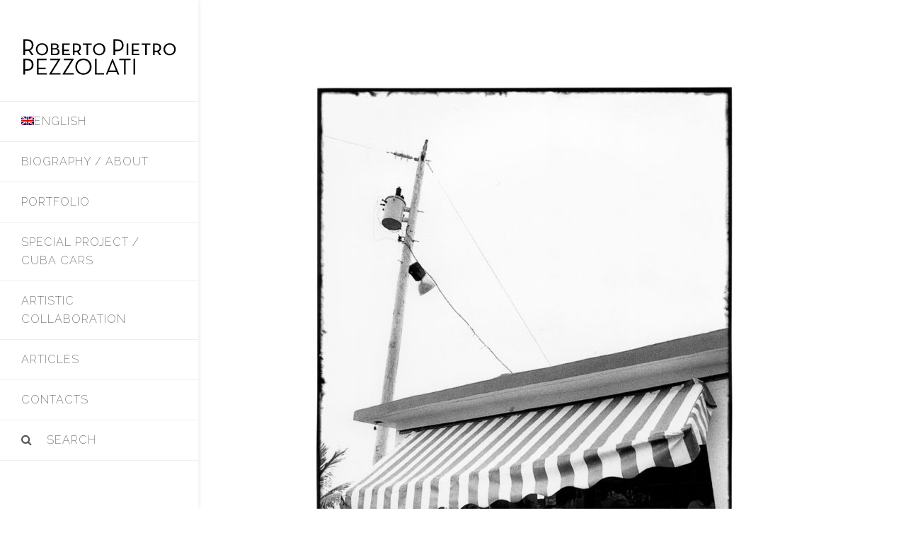

--- FILE ---
content_type: text/html; charset=UTF-8
request_url: https://www.robertopietropezzolati.it/portfolio-item/cuba-life/cuba-life-2008-2-web/
body_size: 9392
content:
<!DOCTYPE html>
<html lang="it-IT" itemscope itemtype="http://schema.org/WebPage">
<head>
<meta charset="UTF-8">
<link rel="profile" href="http://gmpg.org/xfn/11">
<meta name='robots' content='index, follow, max-image-preview:large, max-snippet:-1, max-video-preview:-1' />
<link rel="alternate" hreflang="it" href="https://www.robertopietropezzolati.it/portfolio-item/cuba-life/cuba-life-2008-2-web/" />
<link rel="alternate" hreflang="en" href="https://www.robertopietropezzolati.it/en/cuba-life-2008-2-web/" />
<link rel="alternate" hreflang="x-default" href="https://www.robertopietropezzolati.it/portfolio-item/cuba-life/cuba-life-2008-2-web/" />
<meta name="viewport" content="width=device-width, initial-scale=1">
<meta name="generator" content="Total WordPress Theme 4.8.1" />
<meta http-equiv="X-UA-Compatible" content="IE=edge" />

	<!-- This site is optimized with the Yoast SEO plugin v19.12 - https://yoast.com/wordpress/plugins/seo/ -->
	<title>cuba-life-2008-2-web - Roberto Pietro Pezzolati</title><link rel="preload" as="style" href="https://fonts.googleapis.com/css?family=Raleway%3A100%2C200%2C300%2C400%2C500%2C600%2C700%2C800%2C900%2C100i%2C200i%2C300i%2C400i%2C500i%2C600i%2C700i%2C800i%2C900i&#038;subset=latin&#038;display=swap" /><link rel="stylesheet" href="https://fonts.googleapis.com/css?family=Raleway%3A100%2C200%2C300%2C400%2C500%2C600%2C700%2C800%2C900%2C100i%2C200i%2C300i%2C400i%2C500i%2C600i%2C700i%2C800i%2C900i&#038;subset=latin&#038;display=swap" media="print" onload="this.media='all'" /><noscript><link rel="stylesheet" href="https://fonts.googleapis.com/css?family=Raleway%3A100%2C200%2C300%2C400%2C500%2C600%2C700%2C800%2C900%2C100i%2C200i%2C300i%2C400i%2C500i%2C600i%2C700i%2C800i%2C900i&#038;subset=latin&#038;display=swap" /></noscript>
	<meta name="description" content="2" />
	<link rel="canonical" href="https://www.robertopietropezzolati.it/portfolio-item/cuba-life/cuba-life-2008-2-web/" />
	<meta property="og:locale" content="it_IT" />
	<meta property="og:type" content="article" />
	<meta property="og:title" content="cuba-life-2008-2-web - Roberto Pietro Pezzolati" />
	<meta property="og:description" content="2" />
	<meta property="og:url" content="https://www.robertopietropezzolati.it/portfolio-item/cuba-life/cuba-life-2008-2-web/" />
	<meta property="og:site_name" content="Roberto Pietro Pezzolati" />
	<meta property="article:publisher" content="https://www.facebook.com/roberto.p.mendez.1?fref=ts" />
	<meta property="article:modified_time" content="2017-03-14T15:16:16+00:00" />
	<meta property="og:image" content="https://www.robertopietropezzolati.it/portfolio-item/cuba-life/cuba-life-2008-2-web" />
	<meta property="og:image:width" content="853" />
	<meta property="og:image:height" content="1280" />
	<meta property="og:image:type" content="image/jpeg" />
	<meta name="twitter:card" content="summary_large_image" />
	<meta name="twitter:site" content="@robertopezzola1" />
	<script type="application/ld+json" class="yoast-schema-graph">{"@context":"https://schema.org","@graph":[{"@type":"WebPage","@id":"https://www.robertopietropezzolati.it/portfolio-item/cuba-life/cuba-life-2008-2-web/","url":"https://www.robertopietropezzolati.it/portfolio-item/cuba-life/cuba-life-2008-2-web/","name":"cuba-life-2008-2-web - Roberto Pietro Pezzolati","isPartOf":{"@id":"https://www.robertopietropezzolati.it/#website"},"primaryImageOfPage":{"@id":"https://www.robertopietropezzolati.it/portfolio-item/cuba-life/cuba-life-2008-2-web/#primaryimage"},"image":{"@id":"https://www.robertopietropezzolati.it/portfolio-item/cuba-life/cuba-life-2008-2-web/#primaryimage"},"thumbnailUrl":"https://www.robertopietropezzolati.it/wp-content/uploads/2017/03/cuba-life-2008-2-web.jpg","datePublished":"2017-03-14T15:15:55+00:00","dateModified":"2017-03-14T15:16:16+00:00","breadcrumb":{"@id":"https://www.robertopietropezzolati.it/portfolio-item/cuba-life/cuba-life-2008-2-web/#breadcrumb"},"inLanguage":"it-IT","potentialAction":[{"@type":"ReadAction","target":["https://www.robertopietropezzolati.it/portfolio-item/cuba-life/cuba-life-2008-2-web/"]}]},{"@type":"ImageObject","inLanguage":"it-IT","@id":"https://www.robertopietropezzolati.it/portfolio-item/cuba-life/cuba-life-2008-2-web/#primaryimage","url":"https://www.robertopietropezzolati.it/wp-content/uploads/2017/03/cuba-life-2008-2-web.jpg","contentUrl":"https://www.robertopietropezzolati.it/wp-content/uploads/2017/03/cuba-life-2008-2-web.jpg","width":853,"height":1280,"caption":"2"},{"@type":"BreadcrumbList","@id":"https://www.robertopietropezzolati.it/portfolio-item/cuba-life/cuba-life-2008-2-web/#breadcrumb","itemListElement":[{"@type":"ListItem","position":1,"name":"Home","item":"https://www.robertopietropezzolati.it/"},{"@type":"ListItem","position":2,"name":"CUBA LIFE","item":"https://www.robertopietropezzolati.it/portfolio-item/cuba-life/"},{"@type":"ListItem","position":3,"name":"cuba-life-2008-2-web"}]},{"@type":"WebSite","@id":"https://www.robertopietropezzolati.it/#website","url":"https://www.robertopietropezzolati.it/","name":"Roberto Pietro Pezzolati","description":"Art Director and Photographer","potentialAction":[{"@type":"SearchAction","target":{"@type":"EntryPoint","urlTemplate":"https://www.robertopietropezzolati.it/?s={search_term_string}"},"query-input":"required name=search_term_string"}],"inLanguage":"it-IT"}]}</script>
	<!-- / Yoast SEO plugin. -->


<link rel='dns-prefetch' href='//fonts.googleapis.com' />
<link href='https://fonts.gstatic.com' crossorigin rel='preconnect' />
<link rel="alternate" type="application/rss+xml" title="Roberto Pietro Pezzolati &raquo; Feed" href="https://www.robertopietropezzolati.it/feed/" />
<link rel="alternate" type="application/rss+xml" title="Roberto Pietro Pezzolati &raquo; Feed dei commenti" href="https://www.robertopietropezzolati.it/comments/feed/" />
<link rel="alternate" type="application/rss+xml" title="Roberto Pietro Pezzolati &raquo; cuba-life-2008-2-web Feed dei commenti" href="https://www.robertopietropezzolati.it/portfolio-item/cuba-life/cuba-life-2008-2-web/feed/" />
<link rel='stylesheet' id='js_composer_front-css' href='https://www.robertopietropezzolati.it/wp-content/plugins/js_composer/assets/css/js_composer.min.css?ver=6.9.0' type='text/css' media='all' />
<link rel='stylesheet' id='classic-theme-styles-css' href='https://www.robertopietropezzolati.it/wp-includes/css/classic-themes.min.css?ver=1' type='text/css' media='all' />
<style id='global-styles-inline-css' type='text/css'>
body{--wp--preset--color--black: #000000;--wp--preset--color--cyan-bluish-gray: #abb8c3;--wp--preset--color--white: #ffffff;--wp--preset--color--pale-pink: #f78da7;--wp--preset--color--vivid-red: #cf2e2e;--wp--preset--color--luminous-vivid-orange: #ff6900;--wp--preset--color--luminous-vivid-amber: #fcb900;--wp--preset--color--light-green-cyan: #7bdcb5;--wp--preset--color--vivid-green-cyan: #00d084;--wp--preset--color--pale-cyan-blue: #8ed1fc;--wp--preset--color--vivid-cyan-blue: #0693e3;--wp--preset--color--vivid-purple: #9b51e0;--wp--preset--gradient--vivid-cyan-blue-to-vivid-purple: linear-gradient(135deg,rgba(6,147,227,1) 0%,rgb(155,81,224) 100%);--wp--preset--gradient--light-green-cyan-to-vivid-green-cyan: linear-gradient(135deg,rgb(122,220,180) 0%,rgb(0,208,130) 100%);--wp--preset--gradient--luminous-vivid-amber-to-luminous-vivid-orange: linear-gradient(135deg,rgba(252,185,0,1) 0%,rgba(255,105,0,1) 100%);--wp--preset--gradient--luminous-vivid-orange-to-vivid-red: linear-gradient(135deg,rgba(255,105,0,1) 0%,rgb(207,46,46) 100%);--wp--preset--gradient--very-light-gray-to-cyan-bluish-gray: linear-gradient(135deg,rgb(238,238,238) 0%,rgb(169,184,195) 100%);--wp--preset--gradient--cool-to-warm-spectrum: linear-gradient(135deg,rgb(74,234,220) 0%,rgb(151,120,209) 20%,rgb(207,42,186) 40%,rgb(238,44,130) 60%,rgb(251,105,98) 80%,rgb(254,248,76) 100%);--wp--preset--gradient--blush-light-purple: linear-gradient(135deg,rgb(255,206,236) 0%,rgb(152,150,240) 100%);--wp--preset--gradient--blush-bordeaux: linear-gradient(135deg,rgb(254,205,165) 0%,rgb(254,45,45) 50%,rgb(107,0,62) 100%);--wp--preset--gradient--luminous-dusk: linear-gradient(135deg,rgb(255,203,112) 0%,rgb(199,81,192) 50%,rgb(65,88,208) 100%);--wp--preset--gradient--pale-ocean: linear-gradient(135deg,rgb(255,245,203) 0%,rgb(182,227,212) 50%,rgb(51,167,181) 100%);--wp--preset--gradient--electric-grass: linear-gradient(135deg,rgb(202,248,128) 0%,rgb(113,206,126) 100%);--wp--preset--gradient--midnight: linear-gradient(135deg,rgb(2,3,129) 0%,rgb(40,116,252) 100%);--wp--preset--duotone--dark-grayscale: url('#wp-duotone-dark-grayscale');--wp--preset--duotone--grayscale: url('#wp-duotone-grayscale');--wp--preset--duotone--purple-yellow: url('#wp-duotone-purple-yellow');--wp--preset--duotone--blue-red: url('#wp-duotone-blue-red');--wp--preset--duotone--midnight: url('#wp-duotone-midnight');--wp--preset--duotone--magenta-yellow: url('#wp-duotone-magenta-yellow');--wp--preset--duotone--purple-green: url('#wp-duotone-purple-green');--wp--preset--duotone--blue-orange: url('#wp-duotone-blue-orange');--wp--preset--font-size--small: 13px;--wp--preset--font-size--medium: 20px;--wp--preset--font-size--large: 36px;--wp--preset--font-size--x-large: 42px;--wp--preset--spacing--20: 0.44rem;--wp--preset--spacing--30: 0.67rem;--wp--preset--spacing--40: 1rem;--wp--preset--spacing--50: 1.5rem;--wp--preset--spacing--60: 2.25rem;--wp--preset--spacing--70: 3.38rem;--wp--preset--spacing--80: 5.06rem;}:where(.is-layout-flex){gap: 0.5em;}body .is-layout-flow > .alignleft{float: left;margin-inline-start: 0;margin-inline-end: 2em;}body .is-layout-flow > .alignright{float: right;margin-inline-start: 2em;margin-inline-end: 0;}body .is-layout-flow > .aligncenter{margin-left: auto !important;margin-right: auto !important;}body .is-layout-constrained > .alignleft{float: left;margin-inline-start: 0;margin-inline-end: 2em;}body .is-layout-constrained > .alignright{float: right;margin-inline-start: 2em;margin-inline-end: 0;}body .is-layout-constrained > .aligncenter{margin-left: auto !important;margin-right: auto !important;}body .is-layout-constrained > :where(:not(.alignleft):not(.alignright):not(.alignfull)){max-width: var(--wp--style--global--content-size);margin-left: auto !important;margin-right: auto !important;}body .is-layout-constrained > .alignwide{max-width: var(--wp--style--global--wide-size);}body .is-layout-flex{display: flex;}body .is-layout-flex{flex-wrap: wrap;align-items: center;}body .is-layout-flex > *{margin: 0;}:where(.wp-block-columns.is-layout-flex){gap: 2em;}.has-black-color{color: var(--wp--preset--color--black) !important;}.has-cyan-bluish-gray-color{color: var(--wp--preset--color--cyan-bluish-gray) !important;}.has-white-color{color: var(--wp--preset--color--white) !important;}.has-pale-pink-color{color: var(--wp--preset--color--pale-pink) !important;}.has-vivid-red-color{color: var(--wp--preset--color--vivid-red) !important;}.has-luminous-vivid-orange-color{color: var(--wp--preset--color--luminous-vivid-orange) !important;}.has-luminous-vivid-amber-color{color: var(--wp--preset--color--luminous-vivid-amber) !important;}.has-light-green-cyan-color{color: var(--wp--preset--color--light-green-cyan) !important;}.has-vivid-green-cyan-color{color: var(--wp--preset--color--vivid-green-cyan) !important;}.has-pale-cyan-blue-color{color: var(--wp--preset--color--pale-cyan-blue) !important;}.has-vivid-cyan-blue-color{color: var(--wp--preset--color--vivid-cyan-blue) !important;}.has-vivid-purple-color{color: var(--wp--preset--color--vivid-purple) !important;}.has-black-background-color{background-color: var(--wp--preset--color--black) !important;}.has-cyan-bluish-gray-background-color{background-color: var(--wp--preset--color--cyan-bluish-gray) !important;}.has-white-background-color{background-color: var(--wp--preset--color--white) !important;}.has-pale-pink-background-color{background-color: var(--wp--preset--color--pale-pink) !important;}.has-vivid-red-background-color{background-color: var(--wp--preset--color--vivid-red) !important;}.has-luminous-vivid-orange-background-color{background-color: var(--wp--preset--color--luminous-vivid-orange) !important;}.has-luminous-vivid-amber-background-color{background-color: var(--wp--preset--color--luminous-vivid-amber) !important;}.has-light-green-cyan-background-color{background-color: var(--wp--preset--color--light-green-cyan) !important;}.has-vivid-green-cyan-background-color{background-color: var(--wp--preset--color--vivid-green-cyan) !important;}.has-pale-cyan-blue-background-color{background-color: var(--wp--preset--color--pale-cyan-blue) !important;}.has-vivid-cyan-blue-background-color{background-color: var(--wp--preset--color--vivid-cyan-blue) !important;}.has-vivid-purple-background-color{background-color: var(--wp--preset--color--vivid-purple) !important;}.has-black-border-color{border-color: var(--wp--preset--color--black) !important;}.has-cyan-bluish-gray-border-color{border-color: var(--wp--preset--color--cyan-bluish-gray) !important;}.has-white-border-color{border-color: var(--wp--preset--color--white) !important;}.has-pale-pink-border-color{border-color: var(--wp--preset--color--pale-pink) !important;}.has-vivid-red-border-color{border-color: var(--wp--preset--color--vivid-red) !important;}.has-luminous-vivid-orange-border-color{border-color: var(--wp--preset--color--luminous-vivid-orange) !important;}.has-luminous-vivid-amber-border-color{border-color: var(--wp--preset--color--luminous-vivid-amber) !important;}.has-light-green-cyan-border-color{border-color: var(--wp--preset--color--light-green-cyan) !important;}.has-vivid-green-cyan-border-color{border-color: var(--wp--preset--color--vivid-green-cyan) !important;}.has-pale-cyan-blue-border-color{border-color: var(--wp--preset--color--pale-cyan-blue) !important;}.has-vivid-cyan-blue-border-color{border-color: var(--wp--preset--color--vivid-cyan-blue) !important;}.has-vivid-purple-border-color{border-color: var(--wp--preset--color--vivid-purple) !important;}.has-vivid-cyan-blue-to-vivid-purple-gradient-background{background: var(--wp--preset--gradient--vivid-cyan-blue-to-vivid-purple) !important;}.has-light-green-cyan-to-vivid-green-cyan-gradient-background{background: var(--wp--preset--gradient--light-green-cyan-to-vivid-green-cyan) !important;}.has-luminous-vivid-amber-to-luminous-vivid-orange-gradient-background{background: var(--wp--preset--gradient--luminous-vivid-amber-to-luminous-vivid-orange) !important;}.has-luminous-vivid-orange-to-vivid-red-gradient-background{background: var(--wp--preset--gradient--luminous-vivid-orange-to-vivid-red) !important;}.has-very-light-gray-to-cyan-bluish-gray-gradient-background{background: var(--wp--preset--gradient--very-light-gray-to-cyan-bluish-gray) !important;}.has-cool-to-warm-spectrum-gradient-background{background: var(--wp--preset--gradient--cool-to-warm-spectrum) !important;}.has-blush-light-purple-gradient-background{background: var(--wp--preset--gradient--blush-light-purple) !important;}.has-blush-bordeaux-gradient-background{background: var(--wp--preset--gradient--blush-bordeaux) !important;}.has-luminous-dusk-gradient-background{background: var(--wp--preset--gradient--luminous-dusk) !important;}.has-pale-ocean-gradient-background{background: var(--wp--preset--gradient--pale-ocean) !important;}.has-electric-grass-gradient-background{background: var(--wp--preset--gradient--electric-grass) !important;}.has-midnight-gradient-background{background: var(--wp--preset--gradient--midnight) !important;}.has-small-font-size{font-size: var(--wp--preset--font-size--small) !important;}.has-medium-font-size{font-size: var(--wp--preset--font-size--medium) !important;}.has-large-font-size{font-size: var(--wp--preset--font-size--large) !important;}.has-x-large-font-size{font-size: var(--wp--preset--font-size--x-large) !important;}
.wp-block-navigation a:where(:not(.wp-element-button)){color: inherit;}
:where(.wp-block-columns.is-layout-flex){gap: 2em;}
.wp-block-pullquote{font-size: 1.5em;line-height: 1.6;}
</style>
<link rel='stylesheet' id='wpml-legacy-horizontal-list-0-css' href='//www.robertopietropezzolati.it/wp-content/plugins/sitepress-multilingual-cms/templates/language-switchers/legacy-list-horizontal/style.min.css?ver=1' type='text/css' media='all' />
<link rel='stylesheet' id='wpml-menu-item-0-css' href='//www.robertopietropezzolati.it/wp-content/plugins/sitepress-multilingual-cms/templates/language-switchers/menu-item/style.min.css?ver=1' type='text/css' media='all' />
<link rel='stylesheet' id='parent-style-css' href='https://www.robertopietropezzolati.it/wp-content/themes/Total/style.css?ver=4.8.1' type='text/css' media='all' />
<link rel='stylesheet' id='wpex-style-css' href='https://www.robertopietropezzolati.it/wp-content/themes/total-child-theme-master/style.css?ver=4.8.1' type='text/css' media='all' />

<link rel='stylesheet' id='wpex-visual-composer-css' href='https://www.robertopietropezzolati.it/wp-content/themes/Total/assets/css/wpex-visual-composer.css?ver=4.8.1' type='text/css' media='all' />
<!--[if IE 8]>
<link rel='stylesheet' id='wpex-ie8-css' href='https://www.robertopietropezzolati.it/wp-content/themes/Total/assets/css/wpex-ie8.css?ver=4.8.1' type='text/css' media='all' />
<![endif]-->
<!--[if IE 9]>
<link rel='stylesheet' id='wpex-ie9-css' href='https://www.robertopietropezzolati.it/wp-content/themes/Total/assets/css/wpex-ie9.css?ver=4.8.1' type='text/css' media='all' />
<![endif]-->
<link rel='stylesheet' id='wpex-ilightbox-white-css' href='https://www.robertopietropezzolati.it/wp-content/themes/Total/assets/lib/ilightbox/white/ilightbox-white-skin.css?ver=4.8.1' type='text/css' media='all' />
<!--n2css--><!--[if lt IE 9]>
<script type='text/javascript' src='https://www.robertopietropezzolati.it/wp-content/themes/Total/assets/js/dynamic/html5.js?ver=4.8.1' id='wpex-html5shiv-js'></script>
<![endif]-->
<script type='text/javascript' src='https://www.robertopietropezzolati.it/wp-content/plugins/enable-jquery-migrate-helper/js/jquery/jquery-1.12.4-wp.js?ver=1.12.4-wp' id='jquery-core-js'></script>
<script type='text/javascript' src='https://www.robertopietropezzolati.it/wp-content/plugins/enable-jquery-migrate-helper/js/jquery-migrate/jquery-migrate-1.4.1-wp.js?ver=1.4.1-wp' id='jquery-migrate-js'></script>
<link rel="https://api.w.org/" href="https://www.robertopietropezzolati.it/wp-json/" /><link rel="alternate" type="application/json" href="https://www.robertopietropezzolati.it/wp-json/wp/v2/media/255" /><link rel="EditURI" type="application/rsd+xml" title="RSD" href="https://www.robertopietropezzolati.it/xmlrpc.php?rsd" />
<link rel="wlwmanifest" type="application/wlwmanifest+xml" href="https://www.robertopietropezzolati.it/wp-includes/wlwmanifest.xml" />
<link rel='shortlink' href='https://www.robertopietropezzolati.it/?p=255' />
<link rel="alternate" type="application/json+oembed" href="https://www.robertopietropezzolati.it/wp-json/oembed/1.0/embed?url=https%3A%2F%2Fwww.robertopietropezzolati.it%2Fportfolio-item%2Fcuba-life%2Fcuba-life-2008-2-web%2F" />
<link rel="alternate" type="text/xml+oembed" href="https://www.robertopietropezzolati.it/wp-json/oembed/1.0/embed?url=https%3A%2F%2Fwww.robertopietropezzolati.it%2Fportfolio-item%2Fcuba-life%2Fcuba-life-2008-2-web%2F&#038;format=xml" />
<meta name="generator" content="WPML ver:4.5.14 stt:1,27;" />

        <script type="text/javascript">
            var jQueryMigrateHelperHasSentDowngrade = false;

			window.onerror = function( msg, url, line, col, error ) {
				// Break out early, do not processing if a downgrade reqeust was already sent.
				if ( jQueryMigrateHelperHasSentDowngrade ) {
					return true;
                }

				var xhr = new XMLHttpRequest();
				var nonce = '4c48874eb1';
				var jQueryFunctions = [
					'andSelf',
					'browser',
					'live',
					'boxModel',
					'support.boxModel',
					'size',
					'swap',
					'clean',
					'sub',
                ];
				var match_pattern = /\)\.(.+?) is not a function/;
                var erroredFunction = msg.match( match_pattern );

                // If there was no matching functions, do not try to downgrade.
                if ( typeof erroredFunction !== 'object' || typeof erroredFunction[1] === "undefined" || -1 === jQueryFunctions.indexOf( erroredFunction[1] ) ) {
                    return true;
                }

                // Set that we've now attempted a downgrade request.
                jQueryMigrateHelperHasSentDowngrade = true;

				xhr.open( 'POST', 'https://www.robertopietropezzolati.it/wp-admin/admin-ajax.php' );
				xhr.setRequestHeader( 'Content-Type', 'application/x-www-form-urlencoded' );
				xhr.onload = function () {
					var response,
                        reload = false;

					if ( 200 === xhr.status ) {
                        try {
                        	response = JSON.parse( xhr.response );

                        	reload = response.data.reload;
                        } catch ( e ) {
                        	reload = false;
                        }
                    }

					// Automatically reload the page if a deprecation caused an automatic downgrade, ensure visitors get the best possible experience.
					if ( reload ) {
						location.reload();
                    }
				};

				xhr.send( encodeURI( 'action=jquery-migrate-downgrade-version&_wpnonce=' + nonce ) );

				// Suppress error alerts in older browsers
				return true;
			}
        </script>

		<link rel="icon" href="https://www.robertopietropezzolati.it/wp-content/uploads/2017/03/favicon_roberto-pietro-pezzolati-32.png" sizes="32x32"><link rel="shortcut icon" href="https://www.robertopietropezzolati.it/wp-content/uploads/2017/03/favicon_roberto-pietro-pezzolati-32.png"><link rel="apple-touch-icon" href="https://www.robertopietropezzolati.it/wp-content/uploads/2017/03/favicon_roberto-pietro-pezzolati.png" sizes="114x114"><style type="text/css">.recentcomments a{display:inline !important;padding:0 !important;margin:0 !important;}</style><meta name="google-site-verification" content="hBXSENoPLgacRmokIX4n0JdVMK4Zsys67AC9ddHtG4w" />
<script>
  (function(i,s,o,g,r,a,m){i['GoogleAnalyticsObject']=r;i[r]=i[r]||function(){
  (i[r].q=i[r].q||[]).push(arguments)},i[r].l=1*new Date();a=s.createElement(o),
  m=s.getElementsByTagName(o)[0];a.async=1;a.src=g;m.parentNode.insertBefore(a,m)
  })(window,document,'script','https://www.google-analytics.com/analytics.js','ga');

  ga('create', 'UA-84470684-3', 'auto');
  ga('send', 'pageview');

</script><noscript><style>body .wpex-vc-row-stretched, body .vc_row-o-full-height { visibility: visible; }</style></noscript><noscript><style> .wpb_animate_when_almost_visible { opacity: 1; }</style></noscript><style type="text/css" data-type="wpex-css" id="wpex-css">/*ACCENT COLOR*/.wpex-carousel-woocommerce .wpex-carousel-entry-details,a,.wpex-accent-color,#site-navigation .dropdown-menu >li.menu-item >a:hover,#site-navigation .dropdown-menu >li.menu-item.current-menu-item >a,#site-navigation .dropdown-menu >li.menu-item.current-menu-parent >a,h1 a:hover,h2 a:hover,a:hover h2,h3 a:hover,h4 a:hover,h5 a:hover,h6 a:hover,.entry-title a:hover,.modern-menu-widget a:hover,.theme-button.outline,.theme-button.clean,.meta a:hover{color:#0e69a3}.vcex-skillbar-bar,.vcex-icon-box.style-five.link-wrap:hover,.vcex-icon-box.style-four.link-wrap:hover,.vcex-recent-news-date span.month,.vcex-pricing.featured .vcex-pricing-header,.vcex-testimonials-fullslider .sp-button:hover,.vcex-testimonials-fullslider .sp-selected-button,.vcex-social-links a:hover,.vcex-testimonials-fullslider.light-skin .sp-button:hover,.vcex-testimonials-fullslider.light-skin .sp-selected-button,.vcex-divider-dots span,.vcex-testimonials-fullslider .sp-button.sp-selected-button,.vcex-testimonials-fullslider .sp-button:hover,.wpex-accent-bg,.post-edit a,.background-highlight,input[type="submit"],.theme-button,button,.button,.theme-button.outline:hover,.active .theme-button,.theme-button.active,.tagcloud a:hover,.post-tags a:hover,.wpex-carousel .owl-dot.active,.wpex-carousel .owl-prev,.wpex-carousel .owl-next,body #header-two-search #header-two-search-submit,#site-navigation .menu-button >a >span.link-inner,.modern-menu-widget li.menu-item.current-menu-item a,#sidebar .widget_nav_menu .current-menu-item >a,.widget_nav_menu_accordion .widget_nav_menu li.menu-item.current-menu-item >a,#wp-calendar caption,#wp-calendar tbody td:hover a,.navbar-style-six .dropdown-menu >li.menu-item.current-menu-item >a,.navbar-style-six .dropdown-menu >li.menu-item.current-menu-parent >a,#wpex-sfb-l,#wpex-sfb-r,#wpex-sfb-t,#wpex-sfb-b,#site-scroll-top:hover{background-color:#0e69a3}.vcex-heading-bottom-border-w-color .vcex-heading-inner{border-bottom-color:#0e69a3}.wpb_tabs.tab-style-alternative-two .wpb_tabs_nav li.ui-tabs-active a{border-bottom-color:#0e69a3}.theme-button.outline{border-color:#0e69a3}#searchform-dropdown{border-color:#0e69a3}body #site-navigation-wrap.nav-dropdown-top-border .dropdown-menu >li >ul{border-top-color:#0e69a3}.theme-heading.border-w-color span.text{border-bottom-color:#0e69a3}/*ACCENT HOVER COLOR*/.post-edit a:hover,.theme-button:hover,input[type="submit"]:hover,button:hover,.button:hover,.wpex-carousel .owl-prev:hover,.wpex-carousel .owl-next:hover,#site-navigation .menu-button >a >span.link-inner:hover{background-color:#0e69a3}/*TYPOGRAPHY*/body{font-family:"Raleway","Helvetica Neue",Arial,sans-serif;font-weight:400;font-style:normal;font-size:15px;color:#000000;letter-spacing:1px}#site-navigation .dropdown-menu .link-inner{font-weight:200;font-style:normal;font-size:16px;letter-spacing:1px;text-transform:uppercase}.page-header .page-header-title{font-weight:300;font-style:normal;font-size:35px;text-transform:uppercase}h1,h2,h3,h4,h5,h6,.theme-heading,.page-header-title,.heading-typography,.widget-title,.wpex-widget-recent-posts-title,.comment-reply-title,.vcex-heading,.entry-title,.sidebar-box .widget-title,.search-entry h2{font-weight:300;letter-spacing:1px;text-transform:uppercase}.entry h1{font-size:40px;line-height:1.1}.entry h2{font-size:30px;line-height:1.2}.entry h3{font-weight:300;font-size:25px;line-height:1.5}/*ADVANCED STYLING CSS*/#mobile-menu .wpex-bars>span,#mobile-menu .wpex-bars>span::before,#mobile-menu .wpex-bars>span::after{background-color:#000000}#mobile-menu a:hover .wpex-bars>span,#mobile-menu a:hover .wpex-bars>span::before,#mobile-menu a:hover .wpex-bars>span::after{background-color:#0e69a3}/*CUSTOMIZER STYLING*/@media only screen and (min-width:960px){#site-logo img{max-width:240px}}body,.footer-has-reveal #main,body.boxed-main-layout{background-color:#ffffff}.site-breadcrumbs{color:#ffffff}.site-breadcrumbs a{color:#ffffff}.page-header.wpex-supports-mods .page-header-title{color:#ffffff}#site-scroll-top{color:#0e69a3}a,h1 a:hover,h2 a:hover,h3 a:hover,h4 a:hover,h5 a:hover,h6 a:hover,.entry-title a:hover{color:#0e69a3}a:hover{color:#1e73be}.theme-button,input[type="submit"],button,#site-navigation .menu-button >a >span.link-inner,.button{background:#0e69a3;color:#ffffff}.theme-button:hover,input[type="submit"]:hover,button:hover,#site-navigation .menu-button >a:hover >span.link-inner,.button:hover{background:#1e73be;color:#000000}.boxed-main-layout #outer-wrap{padding:50px 90px 50px 90px}.full-width-main-layout .container,.full-width-main-layout .vc_row-fluid.container,.boxed-main-layout #wrap{width:1280px}#site-header #site-header-inner{padding-top:50px}#site-header.overlay-header #site-header-inner{padding-top:50px}#site-navigation-wrap{background-color:#ffffff}#site-navigation-sticky-wrapper.is-sticky #site-navigation-wrap{background-color:#ffffff}#mobile-menu a{color:#000000}#mobile-menu a:hover{color:#0e69a3}#footer-bottom{background:#ffffff}#footer-bottom a{color:#0e69a3}#footer-bottom a:hover{color:#000000}.vc_column-inner{margin-bottom:40px}</style><noscript><style id="rocket-lazyload-nojs-css">.rll-youtube-player, [data-lazy-src]{display:none !important;}</style></noscript></head>

<body class="attachment attachment-template-default single single-attachment postid-255 attachmentid-255 attachment-jpeg wp-custom-logo wpex-theme wpex-responsive boxed-main-layout no-composer wpex-live-site content-full-width wpex-has-vertical-header wpex-fixed-vertical-header hasnt-overlay-header wpex-has-fixed-footer wpex-mobile-toggle-menu-icon_buttons has-mobile-menu wpex-share-p-horizontal wpml-language-it wpb-js-composer js-comp-ver-6.9.0 vc_responsive">

	
	<div class="wpex-site-overlay"></div>
<a href="#content" class="skip-to-content">skip to Main Content</a><span data-ls_id="#site_top"></span>
	<div id="outer-wrap" class="clr">

		
		<div id="wrap" class="clr">

			

<header id="site-header" class="header-six wpex-dropdown-style-minimal-sq dyn-styles clr" itemscope="itemscope" itemtype="http://schema.org/WPHeader">

	
	<div id="site-header-inner" class="container clr">

		
<div id="site-logo" class="site-branding clr header-six-logo">
	<div id="site-logo-inner" class="clr"><a href="https://www.robertopietropezzolati.it/" rel="home" class="main-logo"><img src="data:image/svg+xml,%3Csvg%20xmlns='http://www.w3.org/2000/svg'%20viewBox='0%200%200%200'%3E%3C/svg%3E" alt="Roberto Pietro Pezzolati" class="logo-img" data-no-retina="data-no-retina" data-lazy-src="https://www.robertopietropezzolati.it/wp-content/uploads/2019/03/ROBERTO-PIETRO-PEZZOLATI-Fotografo-logo.svg" /><noscript><img src="https://www.robertopietropezzolati.it/wp-content/uploads/2019/03/ROBERTO-PIETRO-PEZZOLATI-Fotografo-logo.svg" alt="Roberto Pietro Pezzolati" class="logo-img" data-no-retina="data-no-retina" /></noscript></a></div>
</div>
	
	<div id="site-navigation-wrap" class="navbar-style-six hide-at-mm-breakpoint clr">

		<nav id="site-navigation" class="navigation main-navigation clr" itemscope="itemscope" itemtype="http://schema.org/SiteNavigationElement" aria-label="Main menu">

			
				<ul id="menu-menu-r-p-pezzolati" class="dropdown-menu sf-menu"><li id="menu-item-wpml-ls-2-en" class="menu-item wpml-ls-slot-2 wpml-ls-item wpml-ls-item-en wpml-ls-menu-item wpml-ls-first-item wpml-ls-last-item menu-item-type-wpml_ls_menu_item menu-item-object-wpml_ls_menu_item menu-item-wpml-ls-2-en"><a title="English" href="https://www.robertopietropezzolati.it/en/cuba-life-2008-2-web/"><span class="link-inner"><img
            class="wpml-ls-flag"
            src="data:image/svg+xml,%3Csvg%20xmlns='http://www.w3.org/2000/svg'%20viewBox='0%200%200%200'%3E%3C/svg%3E"
            alt=""
            
            
    data-lazy-src="https://www.robertopietropezzolati.it/wp-content/plugins/sitepress-multilingual-cms/res/flags/en.png" /><noscript><img
            class="wpml-ls-flag"
            src="https://www.robertopietropezzolati.it/wp-content/plugins/sitepress-multilingual-cms/res/flags/en.png"
            alt=""
            
            
    /></noscript><span class="wpml-ls-native" lang="en">English</span></span></a></li>
<li id="menu-item-72" class="menu-item menu-item-type-post_type menu-item-object-page menu-item-72"><a href="https://www.robertopietropezzolati.it/biography-about/"><span class="link-inner">BIOGRAPHY / ABOUT</span></a></li>
<li id="menu-item-75" class="menu-item menu-item-type-post_type menu-item-object-page menu-item-75"><a href="https://www.robertopietropezzolati.it/portfolio/"><span class="link-inner">PORTFOLIO</span></a></li>
<li id="menu-item-117" class="menu-item menu-item-type-custom menu-item-object-custom menu-item-117"><a href="/portfolio-item/special-project-cuba-cars/"><span class="link-inner">SPECIAL PROJECT / CUBA CARS</span></a></li>
<li id="menu-item-101" class="menu-item menu-item-type-post_type menu-item-object-page menu-item-101"><a href="https://www.robertopietropezzolati.it/artistic-collaboration/"><span class="link-inner">ARTISTIC COLLABORATION</span></a></li>
<li id="menu-item-129" class="menu-item menu-item-type-post_type menu-item-object-page menu-item-129"><a href="https://www.robertopietropezzolati.it/articles/"><span class="link-inner">ARTICLES</span></a></li>
<li id="menu-item-128" class="menu-item menu-item-type-post_type menu-item-object-page menu-item-128"><a href="https://www.robertopietropezzolati.it/contacts/"><span class="link-inner">CONTACTS</span></a></li>
<li class="search-toggle-li wpex-menu-extra menu-item"><a href="#" class="site-search-toggle search-overlay-toggle"><span class="link-inner"><span class="wpex-menu-search-icon ticon ticon-search"></span><span class="wpex-menu-search-text">Search</span></span></a></li></ul>
			
		</nav><!-- #site-navigation -->

	</div><!-- #site-navigation-wrap -->

	

<div id="mobile-menu" class="wpex-mobile-menu-toggle show-at-mm-breakpoint wpex-clr"><a href="#" class="mobile-menu-toggle" aria-label="Toggle mobile menu"><span class="wpex-bars" aria-hidden="true"><span></span></span><span class="screen-reader-text">Open Mobile Menu</span></a></div>
	</div><!-- #site-header-inner -->

	
</header><!-- #header -->


			
			<main id="main" class="site-main clr">

				

<header class="page-header wpex-supports-mods">
	
		
	<div class="page-header-inner container clr">
		<h1 class="page-header-title wpex-clr" itemprop="headline"><span>cuba-life-2008-2-web</span></h1>	</div><!-- .page-header-inner -->

	
</header><!-- .page-header -->


	<div class="container clr">

		
		<div id="primary" class="content-area">

			
			<div id="content" class="site-content">

				
				
						<div id="attachment-post-media"><img width="682" height="1024" src="data:image/svg+xml,%3Csvg%20xmlns='http://www.w3.org/2000/svg'%20viewBox='0%200%20682%201024'%3E%3C/svg%3E" class="attachment-large size-large" alt="" decoding="async" data-lazy-srcset="https://www.robertopietropezzolati.it/wp-content/uploads/2017/03/cuba-life-2008-2-web-682x1024.jpg 682w, https://www.robertopietropezzolati.it/wp-content/uploads/2017/03/cuba-life-2008-2-web-200x300.jpg 200w, https://www.robertopietropezzolati.it/wp-content/uploads/2017/03/cuba-life-2008-2-web-768x1152.jpg 768w, https://www.robertopietropezzolati.it/wp-content/uploads/2017/03/cuba-life-2008-2-web.jpg 853w" data-lazy-sizes="(max-width: 682px) 100vw, 682px" data-lazy-src="https://www.robertopietropezzolati.it/wp-content/uploads/2017/03/cuba-life-2008-2-web-682x1024.jpg" /><noscript><img width="682" height="1024" src="https://www.robertopietropezzolati.it/wp-content/uploads/2017/03/cuba-life-2008-2-web-682x1024.jpg" class="attachment-large size-large" alt="" decoding="async" srcset="https://www.robertopietropezzolati.it/wp-content/uploads/2017/03/cuba-life-2008-2-web-682x1024.jpg 682w, https://www.robertopietropezzolati.it/wp-content/uploads/2017/03/cuba-life-2008-2-web-200x300.jpg 200w, https://www.robertopietropezzolati.it/wp-content/uploads/2017/03/cuba-life-2008-2-web-768x1152.jpg 768w, https://www.robertopietropezzolati.it/wp-content/uploads/2017/03/cuba-life-2008-2-web.jpg 853w" sizes="(max-width: 682px) 100vw, 682px" /></noscript></div>
						<div id="attachment-post-content" class="entry clr"></div>
						<div id="attachment-post-footer">
							<strong>Downloads</strong>: <a href="https://www.robertopietropezzolati.it/wp-content/uploads/2017/03/cuba-life-2008-2-web.jpg" title="full (853x1280)">full (853x1280)</a> | <a href="https://www.robertopietropezzolati.it/wp-content/uploads/2017/03/cuba-life-2008-2-web-682x1024.jpg" title="large (682x1024)">large (682x1024)</a> | <a href="https://www.robertopietropezzolati.it/wp-content/uploads/2017/03/cuba-life-2008-2-web-200x300.jpg" title="medium (200x300)">medium (200x300)</a> | <a href="https://www.robertopietropezzolati.it/wp-content/uploads/2017/03/cuba-life-2008-2-web-150x150.jpg" title="thumbnail (150x150)">thumbnail (150x150)</a>						</div>

					
				
				
			</div><!-- #content -->

			
		</div><!-- #primary -->

		
	</div><!-- .container -->


			
		</main><!-- #main-content -->

		
		




<div id="footer-bottom" class="clr">
	<div id="footer-bottom-inner" class="container clr">
		
<div id="copyright" class="clr">
	Copyright <a href="#">Roberto Pietro Pezzolati</a> - All Rights Reserved</div><!-- #copyright -->	</div><!-- #footer-bottom-inner -->
</div><!-- #footer-bottom -->


	</div><!-- #wrap -->

	
</div><!-- #outer-wrap -->



<div id="mobile-menu-search" class="clr wpex-hidden">
	<form method="get" action="https://www.robertopietropezzolati.it/" class="mobile-menu-searchform">
		<input type="search" name="s" autocomplete="off" aria-label="Search" placeholder="Search" />
					<input type="hidden" name="lang" value="it"/>
						<button type="submit" class="searchform-submit" aria-label="Submit search"><span class="ticon ticon-search"></span></button>
	</form>
</div>
<a href="#outer-wrap" id="site-scroll-top"><span class="ticon ticon-caret-up" aria-hidden="true"></span><span class="screen-reader-text">Back To Top</span></a>
<div id="wpex-searchform-overlay" class="header-searchform-wrap wpex-fs-overlay" data-placeholder="Type then hit enter to search..." data-disable-autocomplete="true">
	<div class="wpex-close">&times;<span class="screen-reader-text">Close search</span></div>
	<div class="wpex-inner wpex-scale">
		<div class="wpex-title">Search</div>
		
<form method="get" class="searchform" action="https://www.robertopietropezzolati.it/">
	<label>
		<span class="screen-reader-text">Search</span>
		<input type="search" class="field" name="s" placeholder="Search" />
	</label>
			<input type="hidden" name="lang" value="it"/>
			<button type="submit" class="searchform-submit"><span class="ticon ticon-search" aria-hidden="true"></span><span class="screen-reader-text">Submit</span></button>
</form>		<span class="ticon ticon-search" aria-hidden="true"></span>
	</div>
</div><script type='text/javascript' src='https://www.robertopietropezzolati.it/wp-includes/js/comment-reply.min.js?ver=6.1.9' id='comment-reply-js'></script>
<script type='text/javascript' id='wpex-core-js-extra'>
/* <![CDATA[ */
var wpexLocalize = {"isRTL":"","mainLayout":"boxed","menuSearchStyle":"overlay","siteHeaderStyle":"six","megaMenuJS":"1","superfishDelay":"600","superfishSpeed":"fast","superfishSpeedOut":"fast","menuWidgetAccordion":"1","hasMobileMenu":"1","mobileMenuBreakpoint":"959","mobileMenuStyle":"toggle","mobileMenuToggleStyle":"icon_buttons","scrollToHash":"1","scrollToHashTimeout":"500","localScrollUpdateHash":"","localScrollHighlight":"1","localScrollSpeed":"1000","localScrollEasing":"easeInOutExpo","scrollTopSpeed":"1000","scrollTopOffset":"100","carouselSpeed":"150","lightboxType":"iLightbox","customSelects":".woocommerce-ordering .orderby, #dropdown_product_cat, .widget_categories form, .widget_archive select, .single-product .variations_form .variations select, .vcex-form-shortcode select","responsiveDataBreakpoints":{"tl":"1024px","tp":"959px","pl":"767px","pp":"479px"},"ajaxurl":"https:\/\/www.robertopietropezzolati.it\/wp-admin\/admin-ajax.php","loadMore":{"text":"Load More","loadingText":"Sto caricando\u2026","failedText":"Failed to load posts."},"animateMobileToggle":"1","mobileToggleMenuPosition":"afterheader","iLightbox":{"auto":false,"skin":"white","path":"horizontal","infinite":false,"maxScale":1,"minScale":0,"width":1600,"height":"","videoWidth":1280,"videoHeight":720,"controls":{"arrows":true,"thumbnail":true,"fullscreen":true,"mousewheel":true,"slideshow":true},"slideshow":{"pauseTime":3000,"startPaused":true},"effects":{"reposition":true,"repositionSpeed":200,"switchSpeed":300,"loadedFadeSpeed":50,"fadeSpeed":500},"show":{"title":true,"speed":200},"hide":{"speed":200},"overlay":{"blur":true,"opacity":"0.9"},"social":{"start":true,"show":"mouseenter","hide":"mouseleave","buttons":false},"text":{"close":"Press Esc to close","enterFullscreen":"Enter Fullscreen (Shift+Enter)","exitFullscreen":"Exit Fullscreen (Shift+Enter)","slideShow":"Slideshow","next":"Next","previous":"Previous"},"thumbnails":{"maxWidth":120,"maxHeight":80}}};
/* ]]> */
</script>
<script type='text/javascript' src='https://www.robertopietropezzolati.it/wp-content/themes/Total/assets/js/total.min.js?ver=4.8.1' id='wpex-core-js'></script>
<script>window.lazyLoadOptions=[{elements_selector:"img[data-lazy-src],.rocket-lazyload,iframe[data-lazy-src]",data_src:"lazy-src",data_srcset:"lazy-srcset",data_sizes:"lazy-sizes",class_loading:"lazyloading",class_loaded:"lazyloaded",threshold:300,callback_loaded:function(element){if(element.tagName==="IFRAME"&&element.dataset.rocketLazyload=="fitvidscompatible"){if(element.classList.contains("lazyloaded")){if(typeof window.jQuery!="undefined"){if(jQuery.fn.fitVids){jQuery(element).parent().fitVids()}}}}}},{elements_selector:".rocket-lazyload",data_src:"lazy-src",data_srcset:"lazy-srcset",data_sizes:"lazy-sizes",class_loading:"lazyloading",class_loaded:"lazyloaded",threshold:300,}];window.addEventListener('LazyLoad::Initialized',function(e){var lazyLoadInstance=e.detail.instance;if(window.MutationObserver){var observer=new MutationObserver(function(mutations){var image_count=0;var iframe_count=0;var rocketlazy_count=0;mutations.forEach(function(mutation){for(var i=0;i<mutation.addedNodes.length;i++){if(typeof mutation.addedNodes[i].getElementsByTagName!=='function'){continue}
if(typeof mutation.addedNodes[i].getElementsByClassName!=='function'){continue}
images=mutation.addedNodes[i].getElementsByTagName('img');is_image=mutation.addedNodes[i].tagName=="IMG";iframes=mutation.addedNodes[i].getElementsByTagName('iframe');is_iframe=mutation.addedNodes[i].tagName=="IFRAME";rocket_lazy=mutation.addedNodes[i].getElementsByClassName('rocket-lazyload');image_count+=images.length;iframe_count+=iframes.length;rocketlazy_count+=rocket_lazy.length;if(is_image){image_count+=1}
if(is_iframe){iframe_count+=1}}});if(image_count>0||iframe_count>0||rocketlazy_count>0){lazyLoadInstance.update()}});var b=document.getElementsByTagName("body")[0];var config={childList:!0,subtree:!0};observer.observe(b,config)}},!1)</script><script data-no-minify="1" async src="https://www.robertopietropezzolati.it/wp-content/plugins/wp-rocket/assets/js/lazyload/17.5/lazyload.min.js"></script>
</body>
</html>
<!-- This website is like a Rocket, isn't it? Performance optimized by WP Rocket. Learn more: https://wp-rocket.me -->

--- FILE ---
content_type: text/css; charset=UTF-8
request_url: https://www.robertopietropezzolati.it/wp-content/themes/total-child-theme-master/style.css?ver=4.8.1
body_size: 500
content:
/*
Theme Name: Total Child
Theme URI: http://totalwptheme.com
Description: Total WordPress theme example child theme.
Author: AJ Clarke
Author URI: http://totalwptheme.com
Template: Total
Version: 1.1
*/

/* Parent stylesheet should be loaded from functions.php not using @import */


@font-face {
  font-family: 'NeutraText-BookSC';
  src: url('fonts/NeutraText-BookSC.eot?#iefix') format('embedded-opentype'),  url('fonts/NeutraText-BookSC.otf')  format('opentype'),
       url('fonts/NeutraText-BookSC.woff') format('woff'), url('fonts/NeutraText-BookSC.ttf')  format('truetype'), url('fonts/NeutraText-BookSC.svg#NeutraText-BookSC') format('svg');
  font-weight: normal;
  font-style: normal;
}

.logo-img{
  font-family: "NeutraText-BookSC";
}


/* LE MODIFICHE CSS SONO NEL PERSONALIZZA CSS */

#main > header.page-header > div.page-header-inner{
 top:-35px;
}

@media only screen and (min-width: 960px) {
	body.wpex-has-vertical-header #site-logo {
		display: block;
		padding: 50px 30px 30px 30px;
	}
}
@media only screen and (max-width: 959px) {
	body #site-logo a {
		height: 70px;
	}
	body #site-logo img {
		height: 70px;
		max-height: 70px;
		display: inline;
	}
	body #site-logo,
	body #site-logo-inner {
		display: block !important;
		height: 70px;
	}
	#site-header #site-header-inner {
		padding-top: 30px !important;
	}
}

.page-header {
    margin: 40px 0 -70px 20px;
    padding: 0;
    position: relative;
    background-color: transparent;
    border: 0;
    border-top: 0px;
    border-bottom: 0px;
    z-index: 1000;
}

.overlay-slideup-title.white {
    background: #0e69a3;
}

.overlay-slideup-title span.title {
    position: absolute;
    top: 0px;
    left: -10px;
    width: 100%;
    text-align: left;
    padding: 30px 30px;
    color: white;
    font-size: 40px;
    font-weight: 200;
    transition: all .15s ease-in-out;
    line-height: 0.85em;
}

.overlay-plus-hover {
    height: 100%;
    width: 100%;
    position: absolute;
    top: 0;
    left: 0;
    background-color: #0e69a3;
    transition: all .25s ease-in-out;
}

.lightbox-group img {
  transform: scale(1.2);
  -ms-transform: scale(1.2);
  -webkit-transform: scale(1.2);
  -o-transform: scale(1.2);
  -moz-transform: scale(1.2);
}

header.page-header{
 position:absolute;
}

.ilightbox-caption {
    position: relative !important;
    padding: 0 !important;
}

.search #main > header.page-header{
  position: relative;
  margin-bottom: 20px;
}

.search #main > header.page-header div.page-header-inner h1.page-header-title span{
  color: black;
}

@media screen and (min-width:767px){
  .ilightbox-fullscreen.ilightbox-button{
    display: block !important;
  }

  .page-id-95 .ilightbox-caption{
    margin-top: 30px !important;
  }
}

.page-id-95 .ilightbox-caption{
  top: 0 !important;
}

.ilightbox-holder.ilightbox-fullscreen{
  display: block !important;
}

.ilightbox-thumbnails.ilightbox-fullscreen{
  display: none !important;
}

.svg-special-project-cuba-cars img{
  width: 410px;
}

.svg-artistic-collaboration img{
  width: 270px;
}

.svg-articles-1 img{
  width: 335px;
}

.svg-articles-2 img{
  width: 400px;
}

--- FILE ---
content_type: text/css; charset=UTF-8
request_url: https://www.robertopietropezzolati.it/wp-content/themes/Total/assets/lib/ilightbox/white/ilightbox-white-skin.css?ver=4.8.1
body_size: 771
content:
/*--------------------------------------------------------------
 
 Project   : Total WordPress Theme
 Purpose   : White iLightbox Skin - custom skin for Total.
 Author    : WPExplorer
 Theme URI : http://www.wpexplorer.com

/*------------------------------------------------------------------
[Table of contents]

# Main
# Loader
# Title
# Caption
# Toolbar
# Mobile toolbar
# Thumbnails
# Arrow buttons
# Horizontal scroll
# Social Links

/*------------------------------------------------------------------
[# Main]
-------------------------------------------------------------------*/
.ilightbox-overlay.white { background: #fff; opacity: 1 !important; }
.ilightbox-holder.white .ilightbox-container { padding: 20px }
.ilightbox-holder.white .ilightbox-inner-toolbar { padding: 0 20px }

/*------------------------------------------------------------------
[# Loader]
-------------------------------------------------------------------*/
.ilightbox-loader.white { background-color: transparent }
.ilightbox-loader.white div { background-color: transparent; background: url('preloader.gif') no-repeat center; }

/*------------------------------------------------------------------
[# Title]
-------------------------------------------------------------------*/
.ilightbox-holder.white .ilightbox-inner-toolbar .ilightbox-title { font-size: 14px; padding: 20px 10px 0 0; padding-right: 60px; color: #888; font-weight: 400; text-transform: capitalize; }
.ilightbox-holder.white .ilightbox-inner-toolbar .ilightbox-toolbar { left: auto; top: 5px; right: 5px; }
.ilightbox-holder.white .ilightbox-inner-toolbar .ilightbox-toolbar a { float: right }

/*------------------------------------------------------------------
[# Caption]
-------------------------------------------------------------------*/
.ilightbox-holder.white .ilightbox-container .ilightbox-caption { background: #fff; background: rgba(255,255,255,0.85); font-size: 1.077em; display: block !important; opacity: 1 !important; color: #fff; border-radius: 0; left: 0; right: 0; text-align: center; padding: 20px; color: #000; margin: 0 20px; bottom: 20px; transition: all 0.3s; }
.isMobile .ilightbox-holder.white .ilightbox-container .ilightbox-caption { font-size: 1em }

/*------------------------------------------------------------------
[# Toolbar]
-------------------------------------------------------------------*/
.ilightbox-toolbar.white { top: 0; right: 10px; }
.ilightbox-toolbar.white a { float: right; width: 44px; height: 44px; opacity: 0.3; transition: opacity 0.1s; }
.ilightbox-toolbar.white a:hover { opacity: 1 }
.ilightbox-toolbar.white a.ilightbox-close { background: url(skin.png) 0 0 no-repeat; background-position: 0 -44px; }
.ilightbox-toolbar.white a.ilightbox-fullscreen { background: url(skin.png) 0 0 no-repeat; background-position: 0 0; }
.ilightbox-toolbar.white a.disabled { opacity: 0.15 !important; cursor: default; }

/*------------------------------------------------------------------
[# Mobile toolbar]
-------------------------------------------------------------------*/
.isMobile .ilightbox-toolbar.white { background: #f9f9f9; top: 0; left: 0; width: 100%; height: 44px; text-align: center; }
.isMobile .ilightbox-toolbar.white a { display: inline-block; float: none; width: 44px; height: 44px; background-image: url(skin.png); opacity: 0.3; transition: opacity 0.1s; }
.isMobile .ilightbox-toolbar.white a:hover { opacity: 1 }
.isMobile .ilightbox-toolbar.white a.ilightbox-fullscreen { background-position: 0 0 }
.isMobile .ilightbox-toolbar.white a.ilightbox-next-button { background-position: -90px -44px }
.isMobile .ilightbox-toolbar.white a.ilightbox-prev-button { background-position: -132px -44px }
.isMobile .ilightbox-toolbar.white a.ilightbox-play,
.isMobile .ilightbox-toolbar.white a.ilightbox-pause { display: none }

/*------------------------------------------------------------------
[# Thumbnails]
-------------------------------------------------------------------*/
.ilightbox-thumbnails .ilightbox-thumbnails-grid .ilightbox-thumbnail img { width: 100%; height: 100%; }

/*------------------------------------------------------------------
[# Arrow buttons]
-------------------------------------------------------------------*/
.ilightbox-button.white.disabled { opacity: 0.15 !important; cursor: default; }
.ilightbox-button.white span { display: block; width: 100%; height: 100%; position: relative; opacity: 0.3; transition: opacity 0.1s; }
.ilightbox-button.white span:hover { opacity: 1 }
.ilightbox-button.minimal.disabled span { opacity: 0.3; }
.ilightbox-button.white { bottom: 0; nowhitespace: afterproperty; right: 0; left: 0; left: 45%\9; width: 95px; height: 75px; margin: auto; }
.ilightbox-button.ilightbox-button.white:hover { opacity: 1 }
.ilightbox-button.ilightbox-prev-button.white { top: 0; bottom: auto; }
.ilightbox-button.white span:after { content: ""; display: block; position: absolute; top: 50%; left: 50%; margin-top: -15px; margin-left: -16px; height: 30px; width: 32px; background: #fff url(skin.png) no-repeat; }
.ilightbox-button.ilightbox-next-button.white span:after { background-position: -226px -50px }
.ilightbox-button.ilightbox-prev-button.white span:after { background-position: -182px -50px }

/*------------------------------------------------------------------
[# Horizontal scroll]
-------------------------------------------------------------------*/
.ilightbox-button.white.horizontal { right: 0; nowhitespace: afterproperty; left: auto; top: 0; bottom: 0; top: 41%\9; width: 75px; height: 95px; }
.ilightbox-button.white.horizontal span:after { content: ""; display: block; position: absolute; top: 50%; left: 50%; margin-top: -15px; margin-left: -16px; height: 30px; width: 34px; background-image: url(skin.png); background-repeat: no-repeat; }
.ilightbox-button.ilightbox-next-button.white.horizontal span:after { background-position: -95px -50px }
.ilightbox-button.ilightbox-prev-button.white.horizontal { right: auto; left: 0; }
.ilightbox-button.ilightbox-prev-button.white.horizontal span:after { background-position: -137px -50px }

/*------------------------------------------------------------------
[# Social Links]
-------------------------------------------------------------------*/
.isMobile .ilightbox-social { display: none !important }
.ilightbox-holder.white .ilightbox-container .ilightbox-social { display: block !important; right: 20px; left: auto; top: -10px; padding: 0; }
.ilightbox-holder.white .ilightbox-container .ilightbox-social ul li a { background-image: none !important; font-size: 16px; color: #000; text-decoration: none; opacity: 0.3; font-size: 16px; }
.ilightbox-holder.white .ilightbox-container .ilightbox-social ul li a:hover { opacity: 1 }
.ilightbox-holder.white .ilightbox-social a:after { position: relative }
.ilightbox-holder.white .ilightbox-social li.facebook a:after { content: "\f09a" }
.ilightbox-holder.white .ilightbox-social li.twitter a:after { content: "\f099" }
.ilightbox-holder.white .ilightbox-social li.googleplus a:after { content: "\f0d5" }
.ilightbox-holder.white .ilightbox-social li.pinterest a:after { content: "\f231" }

/* FontAwesome */
.ilightbox-holder.white .ilightbox-social li a:after { font-family: "FontAwesome"; font-weight: normal; font-style: normal; letter-spacing: normal; text-rendering: auto; -webkit-font-smoothing: antialiased; -moz-osx-font-smoothing: grayscale; }

--- FILE ---
content_type: text/plain
request_url: https://www.google-analytics.com/j/collect?v=1&_v=j102&a=1550076445&t=pageview&_s=1&dl=https%3A%2F%2Fwww.robertopietropezzolati.it%2Fportfolio-item%2Fcuba-life%2Fcuba-life-2008-2-web%2F&ul=en-us%40posix&dt=cuba-life-2008-2-web%20-%20Roberto%20Pietro%20Pezzolati&sr=1280x720&vp=1280x720&_u=IEBAAEABAAAAACAAI~&jid=959525425&gjid=977861054&cid=662449684.1769898534&tid=UA-84470684-3&_gid=1975566723.1769898534&_r=1&_slc=1&z=1437338079
body_size: -454
content:
2,cG-SLCV7W817Z

--- FILE ---
content_type: application/javascript; charset=UTF-8
request_url: https://www.robertopietropezzolati.it/wp-content/themes/Total/assets/js/total.min.js?ver=4.8.1
body_size: 78669
content:
!function(d){d.fn.hoverIntent=function(t,e,i){var s,n,o,a,r={interval:100,sensitivity:7,timeout:0};r="object"==typeof t?d.extend(r,t):d.isFunction(e)?d.extend(r,{over:t,out:e,selector:i}):d.extend(r,{over:t,out:t,selector:e});var l=function(t){s=t.pageX,n=t.pageY},h=function(t,e){if(e.hoverIntent_t=clearTimeout(e.hoverIntent_t),Math.abs(o-s)+Math.abs(a-n)<r.sensitivity)return d(e).off("mousemove.hoverIntent",l),e.hoverIntent_s=1,r.over.apply(e,[t]);o=s,a=n,e.hoverIntent_t=setTimeout(function(){h(t,e)},r.interval)},c=function(t){var i=jQuery.extend({},t),s=this;s.hoverIntent_t&&(s.hoverIntent_t=clearTimeout(s.hoverIntent_t)),"mouseenter"==t.type?(o=i.pageX,a=i.pageY,d(s).on("mousemove.hoverIntent",l),1!=s.hoverIntent_s&&(s.hoverIntent_t=setTimeout(function(){h(i,s)},r.interval))):(d(s).off("mousemove.hoverIntent",l),1==s.hoverIntent_s&&(s.hoverIntent_t=setTimeout(function(){var t,e;t=i,(e=s).hoverIntent_t=clearTimeout(e.hoverIntent_t),e.hoverIntent_s=0,r.out.apply(e,[t])},r.timeout)))};return this.on({"mouseenter.hoverIntent":c,"mouseleave.hoverIntent":c},r.selector)}}(jQuery),function($,window,undefined){var extensions={flash:["swf"],image:["bmp","gif","jpeg","jpg","png","tiff","tif","jfif","jpe"],iframe:["asp","aspx","cgi","cfm","htm","html","jsp","php","pl","php3","php4","php5","phtml","rb","rhtml","shtml","txt"],video:["avi","mov","mpg","mpeg","movie","mp4","webm","ogv","ogg","3gp","m4v"]},$win=$(window),$doc=$(document),browser,transform,gpuAcceleration,fullScreenApi="",supportTouch=!!("ontouchstart"in window)&&/Android|webOS|iPhone|iPad|iPod|BlackBerry|IEMobile|Opera Mini/i.test(navigator.userAgent),clickEvent="click.iLightBox",touchStartEvent=supportTouch?"touchstart.iLightBox":"mousedown.iLightBox",touchStopEvent=supportTouch?"touchend.iLightBox":"mouseup.iLightBox",touchMoveEvent=supportTouch?"touchmove.iLightBox":"mousemove.iLightBox",abs=Math.abs,sqrt=Math.sqrt,round=Math.round,max=Math.max,min=Math.min,floor=Math.floor,random=Math.random,pluginspages={quicktime:"https://www.apple.com/quicktime/download",flash:"https://www.adobe.com/go/getflash"},iLightBox=function(t,e,i,s){var n=this;if(n.options=e,n.selector=t.selector||t,n.context=t.context,n.instant=s,i.length<1?n.attachItems():n.items=i,n.vars={total:n.items.length,start:0,current:null,next:null,prev:null,BODY:$("body"),loadRequests:0,overlay:$('<div class="ilightbox-overlay"></div>'),loader:$('<div class="ilightbox-loader"><div></div></div>'),toolbar:$('<div class="ilightbox-toolbar"></div>'),innerToolbar:$('<div class="ilightbox-inner-toolbar"></div>'),title:$('<div class="ilightbox-title"></div>'),closeButton:$('<a class="ilightbox-close" title="'+n.options.text.close+'"></a>'),fullScreenButton:$('<a class="ilightbox-fullscreen" title="'+n.options.text.enterFullscreen+'"></a>'),innerPlayButton:$('<a class="ilightbox-play" title="'+n.options.text.slideShow+'"></a>'),innerNextButton:$('<a class="ilightbox-next-button" title="'+n.options.text.next+'"></a>'),innerPrevButton:$('<a class="ilightbox-prev-button" title="'+n.options.text.previous+'"></a>'),holder:$('<div class="ilightbox-holder'+(supportTouch?" supportTouch":"")+'" ondragstart="return false;"><div class="ilightbox-container"></div></div>'),nextPhoto:$('<div class="ilightbox-holder'+(supportTouch?" supportTouch":"")+' ilightbox-next" ondragstart="return false;"><div class="ilightbox-container"></div></div>'),prevPhoto:$('<div class="ilightbox-holder'+(supportTouch?" supportTouch":"")+' ilightbox-prev" ondragstart="return false;"><div class="ilightbox-container"></div></div>'),nextButton:$('<a class="ilightbox-button ilightbox-next-button" ondragstart="return false;" title="'+n.options.text.next+'"><span></span></a>'),prevButton:$('<a class="ilightbox-button ilightbox-prev-button" ondragstart="return false;" title="'+n.options.text.previous+'"><span></span></a>'),thumbnails:$('<div class="ilightbox-thumbnails" ondragstart="return false;"><div class="ilightbox-thumbnails-container"><a class="ilightbox-thumbnails-dragger"></a><div class="ilightbox-thumbnails-grid"></div></div></div>'),thumbs:!1,nextLock:!1,prevLock:!1,hashLock:!1,isMobile:!1,mobileMaxWidth:980,isInFullScreen:!1,isSwipe:!1,mouseID:0,cycleID:0,isPaused:0},n.vars.hideableElements=n.vars.nextButton.add(n.vars.prevButton),n.normalizeItems(),n.availPlugins(),n.options.startFrom=0<n.options.startFrom&&n.options.startFrom>=n.vars.total?n.vars.total-1:n.options.startFrom,n.options.startFrom=n.options.randomStart?floor(random()*n.vars.total):n.options.startFrom,n.vars.start=n.options.startFrom,s?n.instantCall():n.patchItemsEvents(),n.options.linkId&&(n.hashChangeHandler(),$win.iLightBoxHashChange(function(){n.hashChangeHandler()})),supportTouch){var o=/(click|mouseenter|mouseleave|mouseover|mouseout)/gi,a="itap";n.options.caption.show=n.options.caption.show.replace(o,a),n.options.caption.hide=n.options.caption.hide.replace(o,a),n.options.social.show=n.options.social.show.replace(o,a),n.options.social.hide=n.options.social.hide.replace(o,a)}n.options.controls.arrows&&$.extend(n.options.styles,{nextOffsetX:0,prevOffsetX:0,nextOpacity:0,prevOpacity:0})},Qi;function getPixel(t,e){return parseInt(t.css(e),10)||0}function within(t,e,i){return t<e?e:i<t?i:t}function getViewport(){var t=window,e="inner";return"innerWidth"in window||(e="client",t=document.documentElement||document.body),{width:t[e+"Width"],height:t[e+"Height"]}}function removeHash(){var t=getScrollXY();window.location.hash="",window.scrollTo(t.x,t.y)}function doAjax(t,e){t="https://ilightbox.net/getSource/jsonp.php?url="+encodeURIComponent(t).replace(/!/g,"%21").replace(/'/g,"%27").replace(/\(/g,"%28").replace(/\)/g,"%29").replace(/\*/g,"%2A");$.ajax({url:t,dataType:"jsonp"}),iLCallback=function(t){e.call(this,t)}}function findImageInElement(t){var e=$("*",t),o=new Array;return e.each(function(){var t="",e=this;if("none"!=$(e).css("background-image")?t=$(e).css("background-image"):void 0!==$(e).attr("src")&&"img"==e.nodeName.toLowerCase()&&(t=$(e).attr("src")),-1==t.indexOf("gradient"))for(var i=(t=(t=(t=(t=t.replace(/url\(\"/g,"")).replace(/url\(/g,"")).replace(/\"\)/g,"")).replace(/\)/g,"")).split(","),s=0;s<i.length;s++)if(0<i[s].length&&-1==$.inArray(i[s],o)){var n="";browser.msie&&browser.version<9&&(n="?"+floor(3e3*random())),o.push(i[s]+n)}}),o}function getExtension(t){var e=t.split(".").pop().toLowerCase(),i=-1!==e.indexOf("?")?e.split("?").pop():"";return(e=e.replace(i,"")).replace("?","")}function getTypeByExtension(t){var e=getExtension(t);return-1!==extensions.image.indexOf(e)?"image":-1!==extensions.flash.indexOf(e)?"flash":-1!==extensions.video.indexOf(e)?"video":"iframe"}function percentToValue(t,e){return parseInt(e/100*t)}function parseURI(t){var e=String(t).replace(/^\s+|\s+$/g,"").match(/^([^:\/?#]+:)?(\/\/(?:[^:@]*(?::[^:@]*)?@)?(([^:\/?#]*)(?::(\d*))?))?([^?#]*)(\?[^#]*)?(#[\s\S]*)?/);return e?{href:e[0]||"",protocol:e[1]||"",authority:e[2]||"",host:e[3]||"",hostname:e[4]||"",port:e[5]||"",pathname:e[6]||"",search:e[7]||"",hash:e[8]||""}:null}function absolutizeURI(t,e){var i,s;return e=parseURI(e||""),t=parseURI(t||""),e&&t?(e.protocol||t.protocol)+(e.protocol||e.authority?e.authority:t.authority)+(i=e.protocol||e.authority||"/"===e.pathname.charAt(0)?e.pathname:e.pathname?(t.authority&&!t.pathname?"/":"")+t.pathname.slice(0,t.pathname.lastIndexOf("/")+1)+e.pathname:t.pathname,s=[],i.replace(/^(\.\.?(\/|$))+/,"").replace(/\/(\.(\/|$))+/g,"/").replace(/\/\.\.$/,"/../").replace(/\/?[^\/]*/g,function(t){"/.."===t?s.pop():s.push(t)}),s.join("").replace(/^\//,"/"===i.charAt(0)?"/":""))+(e.protocol||e.authority||e.pathname?e.search:e.search||t.search)+e.hash:null}function version_compare(t,e,i){this.php_js=this.php_js||{},this.php_js.ENV=this.php_js.ENV||{};var s,n=0,o=0,a={dev:-6,alpha:-5,a:-5,beta:-4,b:-4,RC:-3,rc:-3,"#":-2,p:1,pl:1},r=function(t){return(t=(t=(""+t).replace(/[_\-+]/g,".")).replace(/([^.\d]+)/g,".$1.").replace(/\.{2,}/g,".")).length?t.split("."):[-8]},l=function(t){return t?isNaN(t)?a[t]||-7:parseInt(t,10):0};for(t=r(t),e=r(e),s=max(t.length,e.length),n=0;n<s;n++)if(t[n]!=e[n]){if(t[n]=l(t[n]),e[n]=l(e[n]),t[n]<e[n]){o=-1;break}if(t[n]>e[n]){o=1;break}}if(!i)return o;switch(i){case">":case"gt":return 0<o;case">=":case"ge":return 0<=o;case"<=":case"le":return o<=0;case"==":case"=":case"eq":return 0===o;case"<>":case"!=":case"ne":return 0!==o;case"":case"<":case"lt":return o<0;default:return null}}function getScrollXY(){var t=0,e=0;return"number"==typeof window.pageYOffset?(e=window.pageYOffset,t=window.pageXOffset):document.body&&(document.body.scrollLeft||document.body.scrollTop)?(e=document.body.scrollTop,t=document.body.scrollLeft):document.documentElement&&(document.documentElement.scrollLeft||document.documentElement.scrollTop)&&(e=document.documentElement.scrollTop,t=document.documentElement.scrollLeft),{x:t,y:e}}iLightBox.prototype={showLoader:function(){var t=this;t.vars.loadRequests+=1,"horizontal"==t.options.path.toLowerCase()?t.vars.loader.stop().animate({top:"-30px"},t.options.show.speed,"easeOutCirc"):t.vars.loader.stop().animate({left:"-30px"},t.options.show.speed,"easeOutCirc")},hideLoader:function(){var t=this;t.vars.loadRequests-=1,t.vars.loadRequests=t.vars.loadRequests<0?0:t.vars.loadRequests,"horizontal"==t.options.path.toLowerCase()?t.vars.loadRequests<=0&&t.vars.loader.stop().animate({top:"-192px"},t.options.show.speed,"easeInCirc"):t.vars.loadRequests<=0&&t.vars.loader.stop().animate({left:"-192px"},t.options.show.speed,"easeInCirc")},createUI:function(){var t=this;t.ui={currentElement:t.vars.holder,nextElement:t.vars.nextPhoto,prevElement:t.vars.prevPhoto,currentItem:t.vars.current,nextItem:t.vars.next,prevItem:t.vars.prev,hide:function(){t.closeAction()},refresh:function(){0<arguments.length?t.repositionPhoto(!0):t.repositionPhoto()},fullscreen:function(){t.fullScreenAction()}}},attachItems:function(){var iL=this,itemsObject=new Array,items=new Array;$(iL.selector,iL.context).each(function(){var t=$(this),URL=t.attr(iL.options.attr)||null,options=t.data("options")&&eval("({"+t.data("options")+"})")||{},caption=t.data("caption"),title=t.data("title")?t.data("title"):t.attr("title"),type=t.data("type")||getTypeByExtension(URL);"false"==t.attr("data-title")&&(title=""),items.push({URL:URL,caption:caption,title:title,type:type,options:options}),iL.instant||itemsObject.push(t)}),iL.items=items,iL.itemsObject=itemsObject},normalizeItems:function(){var l=this,h=new Array;$.each(l.items,function(t,e){"string"==typeof e&&(e={url:e});var i=e.url||e.URL||null,s=e.options||{},n=e.caption||null,o=e.title||null,a=e.type?e.type.toLowerCase():getTypeByExtension(i),r="object"!=typeof i?getExtension(i):"";s.thumbnail=s.thumbnail||("image"==a?i:null),s.videoType=s.videoType||null,s.iframeType=s.iframeType||null,s.skin=s.skin||l.options.skin,s.width=s.width||l.options.width,s.height=s.height||l.options.height,s.mousewheel=void 0===s.mousewheel||s.mousewheel,s.swipe=void 0===s.swipe||s.swipe,s.social=void 0!==s.social?s.social:l.options.social.buttons&&$.extend({},{},l.options.social.buttons),"video"==a&&(s.html5video=void 0!==s.html5video?s.html5video:{},s.html5video.webm=s.html5video.webm||s.html5video.WEBM||null,s.html5video.controls=void 0!==s.html5video.controls?s.html5video.controls:"controls",s.html5video.preload=s.html5video.preload||"metadata",s.html5video.autoplay=void 0!==s.html5video.autoplay&&s.html5video.autoplay),s.width&&s.height||("video"==a?(s.width=l.options.videoWidth||1280,s.height=l.options.videoHeight||720):"iframe"==a?"video"==s.iframeType?(s.width=l.options.videoWidth||1280,s.height=l.options.videoHeight||720):(s.width=l.options.iframeWidth||"100%",s.height=l.options.iframeHeight||"90%"):"flash"==a&&(s.width=l.options.flashWidth||1280,s.height=l.options.flashHeight||720)),delete e.url,e.index=t,e.URL=i,e.caption=n,e.title=o,e.type=a,e.options=s,e.ext=r,h.push(e)}),l.items=h},instantCall:function(){var t=this,e=t.vars.start;t.vars.current=e,t.vars.next=t.items[e+1]?e+1:null,t.vars.prev=t.items[e-1]?e-1:null,t.addContents(),t.patchEvents()},addContents:function(){var i=this,o=i.vars,a=i.options,t=getViewport(),e=a.path.toLowerCase(),s=0<o.total&&i.items.filter(function(t,e,i){return-1===["image","flash","video"].indexOf(t.type)&&void 0===t.recognized&&(a.smartRecognition||t.options.smartRecognition)}),n=0<s.length;a.mobileOptimizer&&!a.innerToolbar&&(o.isMobile=t.width<=o.mobileMaxWidth),o.overlay.addClass(a.skin).hide().css("opacity",a.overlay.opacity),a.linkId&&o.overlay[0].setAttribute("linkid",a.linkId),a.controls.toolbar&&(o.toolbar.addClass(a.skin).append(o.closeButton),a.controls.fullscreen&&o.toolbar.append(o.fullScreenButton),a.controls.slideshow&&o.toolbar.append(o.innerPlayButton),1<o.total&&o.toolbar.append(o.innerPrevButton).append(o.innerNextButton)),o.BODY.addClass("ilightbox-noscroll").append(o.overlay).append(o.loader).append(o.holder).append(o.nextPhoto).append(o.prevPhoto),a.innerToolbar||o.BODY.append(o.toolbar),a.controls.arrows&&o.BODY.append(o.nextButton).append(o.prevButton),a.controls.thumbnail&&1<o.total&&(o.BODY.append(o.thumbnails),o.thumbnails.addClass(a.skin).addClass("ilightbox-"+e),$("div.ilightbox-thumbnails-grid",o.thumbnails).empty(),o.thumbs=!0);var r="horizontal"==a.path.toLowerCase()?{left:parseInt(t.width/2-o.loader.outerWidth()/2)}:{top:parseInt(t.height/2-o.loader.outerHeight()/2)};o.loader.addClass(a.skin).css(r),o.nextButton.add(o.prevButton).addClass(a.skin),"horizontal"==e&&o.loader.add(o.nextButton).add(o.prevButton).addClass("horizontal"),o.BODY[o.isMobile?"addClass":"removeClass"]("isMobile"),a.infinite||(o.prevButton.add(o.prevButton).add(o.innerPrevButton).add(o.innerNextButton).removeClass("disabled"),0==o.current&&o.prevButton.add(o.innerPrevButton).addClass("disabled"),o.current>=o.total-1&&o.nextButton.add(o.innerNextButton).addClass("disabled")),a.show.effect?(o.overlay.stop().fadeIn(a.show.speed),o.toolbar.stop().fadeIn(a.show.speed)):(o.overlay.show(),o.toolbar.show());var l=s.length;n?(i.showLoader(),$.each(s,function(t,e){i.ogpRecognition(this,function(s){var n=-1,t=(i.items.filter(function(t,e,i){return t.URL==s.url&&(n=e),t.URL==s.url}),i.items[n]);s&&$.extend(!0,t,{URL:s.source,type:s.type,recognized:!0,options:{html5video:s.html5video,width:"image"==s.type?0:s.width||t.width,height:"image"==s.type?0:s.height||t.height,thumbnail:t.options.thumbnail||s.thumbnail}}),0==--l&&(i.hideLoader(),o.dontGenerateThumbs=!1,i.generateThumbnails(),a.show.effect?setTimeout(function(){i.generateBoxes()},a.show.speed):i.generateBoxes())})})):a.show.effect?setTimeout(function(){i.generateBoxes()},a.show.speed):i.generateBoxes(),i.createUI(),window.iLightBox={close:function(){i.closeAction()},fullscreen:function(){i.fullScreenAction()},moveNext:function(){i.moveTo("next")},movePrev:function(){i.moveTo("prev")},goTo:function(t){i.goTo(t)},refresh:function(){i.refresh()},reposition:function(){0<arguments.length?i.repositionPhoto(!0):i.repositionPhoto()},setOption:function(t){i.setOption(t)},destroy:function(){i.closeAction(),i.dispatchItemsEvents()}},a.linkId&&(o.hashLock=!0,window.location.hash=a.linkId+"/"+o.current,setTimeout(function(){o.hashLock=!1},55)),a.slideshow.startPaused||(i.resume(),o.innerPlayButton.removeClass("ilightbox-play").addClass("ilightbox-pause")),"function"==typeof i.options.callback.onOpen&&i.options.callback.onOpen.call(i)},loadContent:function(t,e,i){var s,n,o=this;switch(o.createUI(),t.speed=i||o.options.effects.loadedFadeSpeed,"current"==e&&(t.options.mousewheel?o.vars.lockWheel=!1:o.vars.lockWheel=!0,t.options.swipe?o.vars.lockSwipe=!1:o.vars.lockSwipe=!0),e){case"current":s=o.vars.holder,n=o.vars.current;break;case"next":s=o.vars.nextPhoto,n=o.vars.next;break;case"prev":s=o.vars.prevPhoto,n=o.vars.prev}if(s.removeAttr("style class").addClass("ilightbox-holder"+(supportTouch?" supportTouch":"")).addClass(t.options.skin),$("div.ilightbox-inner-toolbar",s).remove(),t.title||o.options.innerToolbar){var a=o.vars.innerToolbar.clone();if(t.title&&o.options.show.title){var r=o.vars.title.clone();r.empty().html(t.title),a.append(r)}o.options.innerToolbar&&a.append(1<o.vars.total?o.vars.toolbar.clone():o.vars.toolbar),s.prepend(a)}o.loadSwitcher(t,s,n,e)},loadSwitcher:function(h,c,d,u){var p=this,f=p.options,m={element:c,position:d};switch(h.type){case"image":"function"==typeof f.callback.onBeforeLoad&&f.callback.onBeforeLoad.call(p,p.ui,d),"function"==typeof h.options.onBeforeLoad&&h.options.onBeforeLoad.call(p,m),p.loadImage(h.URL,function(t){"function"==typeof f.callback.onAfterLoad&&f.callback.onAfterLoad.call(p,p.ui,d),"function"==typeof h.options.onAfterLoad&&h.options.onAfterLoad.call(p,m);var e=t?t.width:400,i=t?t.height:200;c.data({naturalWidth:e,naturalHeight:i}),$("div.ilightbox-container",c).empty().append(t?'<img src="'+h.URL+'" class="ilightbox-image" />':'<span class="ilightbox-alert">'+f.errors.loadImage+"</span>"),"function"==typeof f.callback.onRender&&f.callback.onRender.call(p,p.ui,d),"function"==typeof h.options.onRender&&h.options.onRender.call(p,m),p.configureHolder(h,u,c)});break;case"video":c.data({naturalWidth:h.options.width,naturalHeight:h.options.height}),p.addContent(c,h),"function"==typeof f.callback.onRender&&f.callback.onRender.call(p,p.ui,d),"function"==typeof h.options.onRender&&h.options.onRender.call(p,m),p.configureHolder(h,u,c);break;case"iframe":p.showLoader(),c.data({naturalWidth:h.options.width,naturalHeight:h.options.height});var t=p.addContent(c,h);"function"==typeof f.callback.onRender&&f.callback.onRender.call(p,p.ui,d),"function"==typeof h.options.onRender&&h.options.onRender.call(p,m),"function"==typeof f.callback.onBeforeLoad&&f.callback.onBeforeLoad.call(p,p.ui,d),"function"==typeof h.options.onBeforeLoad&&h.options.onBeforeLoad.call(p,m),t.bind("load",function(){"function"==typeof f.callback.onAfterLoad&&f.callback.onAfterLoad.call(p,p.ui,d),"function"==typeof h.options.onAfterLoad&&h.options.onAfterLoad.call(p,m),p.hideLoader(),p.configureHolder(h,u,c),t.unbind("load")});break;case"inline":t=$(h.URL);var e=p.addContent(c,h),i=findImageInElement(c);c.data({naturalWidth:p.items[d].options.width||t.outerWidth(),naturalHeight:p.items[d].options.height||t.outerHeight()}),e.children().eq(0).show(),"function"==typeof f.callback.onRender&&f.callback.onRender.call(p,p.ui,d),"function"==typeof h.options.onRender&&h.options.onRender.call(p,m),"function"==typeof f.callback.onBeforeLoad&&f.callback.onBeforeLoad.call(p,p.ui,d),"function"==typeof h.options.onBeforeLoad&&h.options.onBeforeLoad.call(p,m),p.loadImage(i,function(){"function"==typeof f.callback.onAfterLoad&&f.callback.onAfterLoad.call(p,p.ui,d),"function"==typeof h.options.onAfterLoad&&h.options.onAfterLoad.call(p,m),p.configureHolder(h,u,c)});break;case"flash":t=p.addContent(c,h);c.data({naturalWidth:p.items[d].options.width||t.outerWidth(),naturalHeight:p.items[d].options.height||t.outerHeight()}),"function"==typeof f.callback.onRender&&f.callback.onRender.call(p,p.ui,d),"function"==typeof h.options.onRender&&h.options.onRender.call(p,m),p.configureHolder(h,u,c);break;case"ajax":var g=h.options.ajax||{};"function"==typeof f.callback.onBeforeLoad&&f.callback.onBeforeLoad.call(p,p.ui,d),"function"==typeof h.options.onBeforeLoad&&h.options.onBeforeLoad.call(p,m),p.showLoader(),$.ajax({url:h.URL||f.ajaxSetup.url,data:g.data||null,dataType:g.dataType||"html",type:g.type||f.ajaxSetup.type,cache:g.cache||f.ajaxSetup.cache,crossDomain:g.crossDomain||f.ajaxSetup.crossDomain,global:g.global||f.ajaxSetup.global,ifModified:g.ifModified||f.ajaxSetup.ifModified,username:g.username||f.ajaxSetup.username,password:g.password||f.ajaxSetup.password,beforeSend:g.beforeSend||f.ajaxSetup.beforeSend,complete:g.complete||f.ajaxSetup.complete,success:function(t,e,i){p.hideLoader();var s=$(t),n=$("div.ilightbox-container",c),o=p.items[d].options.width||parseInt(s[0].getAttribute("width")),a=p.items[d].options.height||parseInt(s[0].getAttribute("height")),r=s[0].getAttribute("width")&&s[0].getAttribute("height")?{overflow:"hidden"}:{};n.empty().append($('<div class="ilightbox-wrapper"></div>').css(r).html(s)),c.show().data({naturalWidth:o||n.outerWidth(),naturalHeight:a||n.outerHeight()}).hide(),"function"==typeof f.callback.onRender&&f.callback.onRender.call(p,p.ui,d),"function"==typeof h.options.onRender&&h.options.onRender.call(p,m);var l=findImageInElement(c);p.loadImage(l,function(){"function"==typeof f.callback.onAfterLoad&&f.callback.onAfterLoad.call(p,p.ui,d),"function"==typeof h.options.onAfterLoad&&h.options.onAfterLoad.call(p,m),p.configureHolder(h,u,c)}),f.ajaxSetup.success(t,e,i),"function"==typeof g.success&&g.success(t,e,i)},error:function(t,e,i){"function"==typeof f.callback.onAfterLoad&&f.callback.onAfterLoad.call(p,p.ui,d),"function"==typeof h.options.onAfterLoad&&h.options.onAfterLoad.call(p,m),p.hideLoader(),$("div.ilightbox-container",c).empty().append('<span class="ilightbox-alert">'+f.errors.loadContents+"</span>"),p.configureHolder(h,u,c),f.ajaxSetup.error(t,e,i),"function"==typeof g.error&&g.error(t,e,i)}});break;case"html":var s=h.URL;if(container=$("div.ilightbox-container",c),s[0].nodeName)t=s.clone();else{var n=$(s);t=n.selector?$("<div>"+n+"</div>"):n}var o=p.items[d].options.width||parseInt(t.attr("width")),a=p.items[d].options.height||parseInt(t.attr("height"));p.addContent(c,h),t.appendTo(document.documentElement).hide(),"function"==typeof f.callback.onRender&&f.callback.onRender.call(p,p.ui,d),"function"==typeof h.options.onRender&&h.options.onRender.call(p,m);i=findImageInElement(c);"function"==typeof f.callback.onBeforeLoad&&f.callback.onBeforeLoad.call(p,p.ui,d),"function"==typeof h.options.onBeforeLoad&&h.options.onBeforeLoad.call(p,m),p.loadImage(i,function(){"function"==typeof f.callback.onAfterLoad&&f.callback.onAfterLoad.call(p,p.ui,d),"function"==typeof h.options.onAfterLoad&&h.options.onAfterLoad.call(p,m),c.show().data({naturalWidth:o||container.outerWidth(),naturalHeight:a||container.outerHeight()}).hide(),t.remove(),p.configureHolder(h,u,c)})}},configureHolder:function(s,t,n){var o=this,e=o.vars,a=o.options;if("current"!=t&&("next"==t?n.addClass("ilightbox-next"):n.addClass("ilightbox-prev")),"current"==t)var r=e.current;else if("next"==t){var i=a.styles.nextOpacity;r=e.next}else i=a.styles.prevOpacity,r=e.prev;var l={element:n,position:r};o.items[r].options.width=o.items[r].options.width||0,o.items[r].options.height=o.items[r].options.height||0,"current"==t?a.show.effect?n.css(transform,gpuAcceleration).fadeIn(s.speed,function(){if(n.css(transform,""),s.caption){o.setCaption(s,n);var t=$("div.ilightbox-caption",n),e=parseInt(t.outerHeight()/n.outerHeight()*100);a.caption.start&e<=50&&t.fadeIn(a.effects.fadeSpeed)}var i=s.options.social;i&&(o.setSocial(i,s.URL,n),a.social.start&&$("div.ilightbox-social",n).fadeIn(a.effects.fadeSpeed)),o.generateThumbnails(),"function"==typeof a.callback.onShow&&a.callback.onShow.call(o,o.ui,r),"function"==typeof s.options.onShow&&s.options.onShow.call(o,l)}):(n.show(),o.generateThumbnails(),"function"==typeof a.callback.onShow&&a.callback.onShow.call(o,o.ui,r),"function"==typeof s.options.onShow&&s.options.onShow.call(o,l)):a.show.effect?n.fadeTo(s.speed,i,function(){"next"==t?e.nextLock=!1:e.prevLock=!1,o.generateThumbnails(),"function"==typeof a.callback.onShow&&a.callback.onShow.call(o,o.ui,r),"function"==typeof s.options.onShow&&s.options.onShow.call(o,l)}):(n.css({opacity:i}).show(),"next"==t?e.nextLock=!1:e.prevLock=!1,o.generateThumbnails(),"function"==typeof a.callback.onShow&&a.callback.onShow.call(o,o.ui,r),"function"==typeof s.options.onShow&&s.options.onShow.call(o,l)),setTimeout(function(){o.repositionPhoto()},0)},generateBoxes:function(){var t=this,e=t.vars,i=t.options;i.infinite&&2<=e.total?(e.current==e.total-1&&(e.next=0),0==e.current&&(e.prev=e.total-1)):i.infinite=!1,t.loadContent(t.items[e.current],"current",i.show.speed),t.items[e.next]&&t.loadContent(t.items[e.next],"next",i.show.speed),t.items[e.prev]&&t.loadContent(t.items[e.prev],"prev",i.show.speed)},generateThumbnails:function(){var r=this,l=r.vars,h=r.options,c=null;if(l.thumbs&&!r.vars.dontGenerateThumbs){var d=l.thumbnails,u=$("div.ilightbox-thumbnails-container",d),p=$("div.ilightbox-thumbnails-grid",u),f=0;p.removeAttr("style").empty(),$.each(r.items,function(t,e){var i=l.current==t?"ilightbox-active":"",s=l.current==t?h.thumbnails.activeOpacity:h.thumbnails.normalOpacity,n=e.options.thumbnail,o=$('<div class="ilightbox-thumbnail"></div>'),a=$('<div class="ilightbox-thumbnail-icon"></div>');o.css({opacity:0}).addClass(i),"video"!=e.type&&"flash"!=e.type||void 0!==e.options.icon?e.options.icon&&(a.addClass("ilightbox-thumbnail-"+e.options.icon),o.append(a)):(a.addClass("ilightbox-thumbnail-video"),o.append(a)),n&&r.loadImage(n,function(t){f++,t?o.data({naturalWidth:t.width,naturalHeight:t.height}).append('<img src="'+n+'" border="0" />'):o.data({naturalWidth:h.thumbnails.maxWidth,naturalHeight:h.thumbnails.maxHeight}),clearTimeout(c),c=setTimeout(function(){r.positionThumbnails(d,u,p)},20),setTimeout(function(){o.fadeTo(h.effects.loadedFadeSpeed,s)},20*f)}),p.append(o)}),r.vars.dontGenerateThumbs=!0}},positionThumbnails:function(t,e,i){var n=this,s=n.vars,o=n.options,a=getViewport(),r=o.path.toLowerCase();t||(t=s.thumbnails),e||(e=$("div.ilightbox-thumbnails-container",t)),i||(i=$("div.ilightbox-thumbnails-grid",e));var l=$(".ilightbox-thumbnail",i),h="horizontal"==r?a.width-o.styles.pageOffsetX:l.eq(0).outerWidth()-o.styles.pageOffsetX,c="horizontal"==r?l.eq(0).outerHeight()-o.styles.pageOffsetY:a.height-o.styles.pageOffsetY,d="horizontal"==r?0:h,u="horizontal"==r?c:0,p=$(".ilightbox-active",i),f={};arguments.length<3&&(l.css({opacity:o.thumbnails.normalOpacity}),p.css({opacity:o.thumbnails.activeOpacity})),l.each(function(t){var e=$(this),i=e.data(),s="horizontal"==r?0:o.thumbnails.maxWidth;height="horizontal"==r?o.thumbnails.maxHeight:0,dims=n.getNewDimenstions(s,height,i.naturalWidth,i.naturalHeight,!0),e.css({width:dims.width,height:dims.height}),"horizontal"==r&&e.css({float:"left"}),"horizontal"==r?d+=e.outerWidth():u+=e.outerHeight()}),f={width:d,height:u},i.css(f),f={};var m=i.offset(),g=p.length?p.offset():{top:parseInt(c/2),left:parseInt(h/2)};m.top=m.top-$doc.scrollTop(),m.left=m.left-$doc.scrollLeft(),g.top=g.top-m.top-$doc.scrollTop(),g.left=g.left-m.left-$doc.scrollLeft(),f.left="horizontal"==r?(f.top=0,parseInt(h/2-g.left-p.outerWidth()/2)):(f.top=parseInt(c/2-g.top-p.outerHeight()/2),0),arguments.length<3?i.stop().animate(f,o.effects.repositionSpeed,"easeOutCirc"):i.css(f)},loadImage:function(s,n){$.isArray(s)||(s=[s]);var o=this,a=s.length;0<a?(o.showLoader(),$.each(s,function(t,e){var i=new Image;i.onload=function(){0==(a-=1)&&(o.hideLoader(),n(i))},i.onerror=i.onabort=function(){0==(a-=1)&&(o.hideLoader(),n(!1))},i.src=s[t]})):n(!1)},patchItemsEvents:function(){var i=this,s=i.vars,n=supportTouch?"itap.iL":"click.iL",o=supportTouch?"click.iL":"itap.iL";if(i.context&&i.selector){var a=$(i.selector,i.context);$(i.context).on(n,i.selector,function(){var t=$(this),e=a.index(t);return s.current=e,s.next=i.items[e+1]?e+1:null,s.prev=i.items[e-1]?e-1:null,i.addContents(),i.patchEvents(),!1}).on(o,i.selector,function(){return!1})}else $.each(i.itemsObject,function(t,e){e.on(n,function(){return s.current=t,s.next=i.items[t+1]?t+1:null,s.prev=i.items[t-1]?t-1:null,i.addContents(),i.patchEvents(),!1}).on(o,function(){return!1})})},dispatchItemsEvents:function(){var t=this;t.vars,t.options;t.context&&t.selector?$(t.context).off(".iL",t.selector):$.each(t.itemsObject,function(t,e){e.off(".iL")})},refresh:function(){this.dispatchItemsEvents(),this.attachItems(),this.normalizeItems(),this.patchItemsEvents()},patchEvents:function(){var d=this,u=d.vars,p=d.options,f=p.path.toLowerCase(),m=$(".ilightbox-holder"),t=fullScreenApi.fullScreenEventName+".iLightBox",g=verticalDistanceThreshold=100,e=[u.nextButton[0],u.prevButton[0],u.nextButton[0].firstChild,u.prevButton[0].firstChild];$win.bind("resize.iLightBox",function(){var t=getViewport();p.mobileOptimizer&&!p.innerToolbar&&(u.isMobile=t.width<=u.mobileMaxWidth),u.BODY[u.isMobile?"addClass":"removeClass"]("isMobile"),d.repositionPhoto(null),supportTouch&&(clearTimeout(u.setTime),u.setTime=setTimeout(function(){var t=getScrollXY().y;window.scrollTo(0,t-30),window.scrollTo(0,t+30),window.scrollTo(0,t)},2e3)),u.thumbs&&d.positionThumbnails()}).bind("keydown.iLightBox",function(t){if(p.controls.keyboard)switch(t.keyCode){case 13:t.shiftKey&&p.keyboard.shift_enter&&d.fullScreenAction();break;case 27:p.keyboard.esc&&d.closeAction();break;case 37:p.keyboard.left&&!u.lockKey&&d.moveTo("prev");break;case 38:p.keyboard.up&&!u.lockKey&&d.moveTo("prev");break;case 39:p.keyboard.right&&!u.lockKey&&d.moveTo("next");break;case 40:p.keyboard.down&&!u.lockKey&&d.moveTo("next")}}),fullScreenApi.supportsFullScreen&&$win.bind(t,function(){d.doFullscreen()});var i=[p.caption.show+".iLightBox",p.caption.hide+".iLightBox",p.social.show+".iLightBox",p.social.hide+".iLightBox"].filter(function(t,e,i){return i.lastIndexOf(t)===e}),s="";$.each(i,function(t,e){0!=t&&(s+=" "),s+=e}),$doc.on(clickEvent,".ilightbox-overlay",function(){p.overlay.blur&&d.closeAction()}).on(clickEvent,".ilightbox-next, .ilightbox-next-button",function(){d.moveTo("next")}).on(clickEvent,".ilightbox-prev, .ilightbox-prev-button",function(){d.moveTo("prev")}).on(clickEvent,".ilightbox-thumbnail",function(){var t=$(this),e=$(".ilightbox-thumbnail",u.thumbnails).index(t);e!=u.current&&d.goTo(e)}).on(s,".ilightbox-holder:not(.ilightbox-next, .ilightbox-prev)",function(t){var e=$("div.ilightbox-caption",u.holder),i=$("div.ilightbox-social",u.holder),s=p.effects.fadeSpeed;u.nextLock||u.prevLock?(t.type!=p.caption.show||e.is(":visible")?t.type==p.caption.hide&&e.is(":visible")&&e.fadeOut(s):e.fadeIn(s),t.type!=p.social.show||i.is(":visible")?t.type==p.social.hide&&i.is(":visible")&&i.fadeOut(s):i.fadeIn(s)):(t.type!=p.caption.show||e.is(":visible")?t.type==p.caption.hide&&e.is(":visible")&&e.stop().fadeOut(s):e.stop().fadeIn(s),t.type!=p.social.show||i.is(":visible")?t.type==p.social.hide&&i.is(":visible")&&i.stop().fadeOut(s):i.stop().fadeIn(s))}).on("mouseenter.iLightBox mouseleave.iLightBox",".ilightbox-wrapper",function(t){"mouseenter"==t.type?u.lockWheel=!0:u.lockWheel=!1}).on(clickEvent,".ilightbox-toolbar a.ilightbox-close, .ilightbox-toolbar a.ilightbox-fullscreen, .ilightbox-toolbar a.ilightbox-play, .ilightbox-toolbar a.ilightbox-pause",function(){var t=$(this);t.hasClass("ilightbox-fullscreen")?d.fullScreenAction():t.hasClass("ilightbox-play")?(d.resume(),t.addClass("ilightbox-pause").removeClass("ilightbox-play")):t.hasClass("ilightbox-pause")?(d.pause(),t.addClass("ilightbox-play").removeClass("ilightbox-pause")):d.closeAction()}).on(touchMoveEvent,".ilightbox-overlay, .ilightbox-thumbnails-container",function(t){t.preventDefault()}),p.controls.arrows&&!supportTouch&&$doc.on("mousemove.iLightBox",function(t){u.isMobile||(u.mouseID||u.hideableElements.show(),u.mouseID=clearTimeout(u.mouseID),-1===e.indexOf(t.target)&&(u.mouseID=setTimeout(function(){u.hideableElements.hide(),u.mouseID=clearTimeout(u.mouseID)},3e3)))}),p.controls.slideshow&&p.slideshow.pauseOnHover&&$doc.on("mouseenter.iLightBox mouseleave.iLightBox",".ilightbox-holder:not(.ilightbox-next, .ilightbox-prev)",function(t){"mouseenter"==t.type&&u.cycleID?d.pause():"mouseleave"==t.type&&u.isPaused&&d.resume()});var n=$(".ilightbox-overlay, .ilightbox-holder, .ilightbox-thumbnails");p.controls.mousewheel&&n.on("mousewheel.iLightBox",function(t,e){u.lockWheel||(t.preventDefault(),e<0?d.moveTo("next"):0<e&&d.moveTo("prev"))}),p.controls.swipe&&m.on(touchStartEvent,function(t){if(!(u.nextLock||u.prevLock||1==u.total||u.lockSwipe)){u.BODY.addClass("ilightbox-closedhand");var n,e=t.originalEvent.touches?t.originalEvent.touches[0]:t,o=$doc.scrollTop(),a=$doc.scrollLeft(),i=[m.eq(0).offset(),m.eq(1).offset(),m.eq(2).offset()],r=[{top:i[0].top-o,left:i[0].left-a},{top:i[1].top-o,left:i[1].left-a},{top:i[2].top-o,left:i[2].left-a}],l={time:(new Date).getTime(),coords:[e.pageX-a,e.pageY-o]};m.bind(touchMoveEvent,h),$doc.one(touchStopEvent,function(t){m.unbind(touchMoveEvent,h),u.BODY.removeClass("ilightbox-closedhand"),l&&n&&("horizontal"==f&&n.time-l.time<1e3&&abs(l.coords[0]-n.coords[0])>g&&abs(l.coords[1]-n.coords[1])<verticalDistanceThreshold?l.coords[0]>n.coords[0]?u.current!=u.total-1||p.infinite?(u.isSwipe=!0,d.moveTo("next")):c():0!=u.current||p.infinite?(u.isSwipe=!0,d.moveTo("prev")):c():"vertical"==f&&n.time-l.time<1e3&&abs(l.coords[1]-n.coords[1])>g&&abs(l.coords[0]-n.coords[0])<verticalDistanceThreshold?l.coords[1]>n.coords[1]?u.current!=u.total-1||p.infinite?(u.isSwipe=!0,d.moveTo("next")):c():0!=u.current||p.infinite?(u.isSwipe=!0,d.moveTo("prev")):c():c()),l=n=undefined})}function s(t){var e=$(this),i=r[t],s=[l.coords[0]-n.coords[0],l.coords[1]-n.coords[1]];e[0].style["horizontal"==f?"left":"top"]=("horizontal"==f?i.left-s[0]:i.top-s[1])+"px"}function h(t){if(l){var e=t.originalEvent.touches?t.originalEvent.touches[0]:t;n={time:(new Date).getTime(),coords:[e.pageX-a,e.pageY-o]},m.each(s),t.preventDefault()}}function c(){m.each(function(){var t=$(this),e=t.data("offset")||{top:t.offset().top-o,left:t.offset().left-a},i=e.top,s=e.left;t.css(transform,gpuAcceleration).stop().animate({top:i,left:s},500,"easeOutCirc",function(){t.css(transform,"")})})}})},goTo:function(t){var e=this,i=e.vars,s=e.options,n=t-i.current;if(s.infinite&&(t==i.total-1&&0==i.current&&(n=-1),i.current==i.total-1&&0==t&&(n=1)),1==n)e.moveTo("next");else if(-1==n)e.moveTo("prev");else{if(i.nextLock||i.prevLock)return!1;"function"==typeof s.callback.onBeforeChange&&s.callback.onBeforeChange.call(e,e.ui),s.linkId&&(i.hashLock=!0,window.location.hash=s.linkId+"/"+t),e.items[t]&&(e.items[t].options.mousewheel?e.vars.lockWheel=!1:i.lockWheel=!0,e.items[t].options.swipe?i.lockSwipe=!1:i.lockSwipe=!0),$.each([i.holder,i.nextPhoto,i.prevPhoto],function(t,e){e.css(transform,gpuAcceleration).fadeOut(s.effects.loadedFadeSpeed)}),i.current=t,i.next=t+1,i.prev=t-1,e.createUI(),setTimeout(function(){e.generateBoxes()},s.effects.loadedFadeSpeed+50),$(".ilightbox-thumbnail",i.thumbnails).removeClass("ilightbox-active").eq(t).addClass("ilightbox-active"),e.positionThumbnails(),s.linkId&&setTimeout(function(){i.hashLock=!1},55),s.infinite||(i.nextButton.add(i.prevButton).add(i.innerPrevButton).add(i.innerNextButton).removeClass("disabled"),0==i.current&&i.prevButton.add(i.innerPrevButton).addClass("disabled"),i.current>=i.total-1&&i.nextButton.add(i.innerNextButton).addClass("disabled")),e.resetCycle(),"function"==typeof s.callback.onAfterChange&&s.callback.onAfterChange.call(e,e.ui)}},moveTo:function(t){var e=this,i=e.vars,s=e.options,n=s.path.toLowerCase(),o=getViewport(),a=s.effects.switchSpeed;if(i.nextLock||i.prevLock)return!1;var r="next"==t?i.next:i.prev;if(s.linkId&&(i.hashLock=!0,window.location.hash=s.linkId+"/"+r),"next"==t){if(!e.items[r])return!1;var l=i.nextPhoto,h=i.holder,c=i.prevPhoto,d="ilightbox-prev",u="ilightbox-next"}else if("prev"==t){if(!e.items[r])return!1;l=i.prevPhoto,h=i.holder,c=i.nextPhoto,d="ilightbox-next",u="ilightbox-prev"}"function"==typeof s.callback.onBeforeChange&&s.callback.onBeforeChange.call(e,e.ui),"next"==t?i.nextLock=!0:i.prevLock=!0;var p=$("div.ilightbox-caption",h),f=$("div.ilightbox-social",h);if(p.length&&p.stop().fadeOut(a,function(){$(this).remove()}),f.length&&f.stop().fadeOut(a,function(){$(this).remove()}),e.items[r].caption){e.setCaption(e.items[r],l);var m=$("div.ilightbox-caption",l),g=parseInt(m.outerHeight()/l.outerHeight()*100);s.caption.start&&g<=50&&m.fadeIn(a)}var v=e.items[r].options.social;v&&(e.setSocial(v,e.items[r].URL,l),s.social.start&&$("div.ilightbox-social",l).fadeIn(s.effects.fadeSpeed)),$.each([l,h,c],function(t,e){e.removeClass("ilightbox-next ilightbox-prev")});var y=l.data("offset"),b=o.width-s.styles.pageOffsetX,w=o.height-s.styles.pageOffsetY,x=y.newDims.width,S=y.newDims.height,C=y.thumbsOffset,_=y.diff,T=parseInt(w/2-S/2-_.H-C.H/2),I=parseInt(b/2-x/2-_.W-C.W/2);l.css(transform,gpuAcceleration).animate({top:T,left:I,opacity:1},a,i.isSwipe?"easeOutCirc":"easeInOutCirc",function(){l.css(transform,"")}),$("div.ilightbox-container",l).animate({width:x,height:S},a,i.isSwipe?"easeOutCirc":"easeInOutCirc");var k=h.data("offset"),L=k.object;_=k.diff,x=k.newDims.width,S=k.newDims.height,x=parseInt(x*s.styles["next"==t?"prevScale":"nextScale"]),S=parseInt(S*s.styles["next"==t?"prevScale":"nextScale"]),T="horizontal"==n?parseInt(w/2-L.offsetY-S/2-_.H-C.H/2):parseInt(w-L.offsetX-_.H-C.H/2),I="prev"==t?"horizontal"==n?parseInt(b-L.offsetX-_.W-C.W/2):parseInt(b/2-x/2-_.W-L.offsetY-C.W/2):(T="horizontal"==n?T:parseInt(L.offsetX-_.H-S-C.H/2),"horizontal"==n?parseInt(L.offsetX-_.W-x-C.W/2):parseInt(b/2-L.offsetY-x/2-_.W-C.W/2)),$("div.ilightbox-container",h).animate({width:x,height:S},a,i.isSwipe?"easeOutCirc":"easeInOutCirc"),h.addClass(d).css(transform,gpuAcceleration).animate({top:T,left:I,opacity:s.styles.prevOpacity},a,i.isSwipe?"easeOutCirc":"easeInOutCirc",function(){h.css(transform,""),$(".ilightbox-thumbnail",i.thumbnails).removeClass("ilightbox-active").eq(r).addClass("ilightbox-active"),e.positionThumbnails(),e.items[r]&&(e.items[r].options.mousewheel?i.lockWheel=!1:i.lockWheel=!0,e.items[r].options.swipe?i.lockSwipe=!1:i.lockSwipe=!0),i.isSwipe=!1,"next"==t?(i.nextPhoto=c,i.prevPhoto=h,i.holder=l,i.nextPhoto.hide(),i.next=i.next+1,i.prev=i.current,i.current=i.current+1,s.infinite&&(i.current>i.total-1&&(i.current=0),i.current==i.total-1&&(i.next=0),0==i.current&&(i.prev=i.total-1)),e.createUI(),e.items[i.next]?e.loadContent(e.items[i.next],"next"):i.nextLock=!1):(i.prevPhoto=c,i.nextPhoto=h,i.holder=l,i.prevPhoto.hide(),i.next=i.current,i.current=i.prev,i.prev=i.current-1,s.infinite&&(i.current==i.total-1&&(i.next=0),0==i.current&&(i.prev=i.total-1)),e.createUI(),e.items[i.prev]?e.loadContent(e.items[i.prev],"prev"):i.prevLock=!1),s.linkId&&setTimeout(function(){i.hashLock=!1},55),s.infinite||(i.nextButton.add(i.prevButton).add(i.innerPrevButton).add(i.innerNextButton).removeClass("disabled"),0==i.current&&i.prevButton.add(i.innerPrevButton).addClass("disabled"),i.current>=i.total-1&&i.nextButton.add(i.innerNextButton).addClass("disabled")),e.repositionPhoto(),e.resetCycle(),"function"==typeof s.callback.onAfterChange&&s.callback.onAfterChange.call(e,e.ui)}),T="horizontal"==n?getPixel(c,"top"):"next"==t?parseInt(-w/2-c.outerHeight()):parseInt(2*T),I="horizontal"==n?"next"==t?parseInt(-b/2-c.outerWidth()):parseInt(2*I):getPixel(c,"left"),c.css(transform,gpuAcceleration).animate({top:T,left:I,opacity:s.styles.nextOpacity},a,i.isSwipe?"easeOutCirc":"easeInOutCirc",function(){c.css(transform,"")}).addClass(u)},setCaption:function(t,e){var i=$('<div class="ilightbox-caption"></div>');t.caption&&(i.html(t.caption),$("div.ilightbox-container",e).append(i))},normalizeSocial:function(n,o){this.vars;var a=this.options,r=window.location.href;return $.each(n,function(t,e){if(!e)return!0;var i,s;switch(t.toLowerCase()){case"facebook":i="https://www.facebook.com/share.php?v=4&src=bm&u={URL}",s="Share on Facebook";break;case"twitter":i="https://twitter.com/home?status={URL}",s="Share on Twitter";break;case"googleplus":i="https://plus.google.com/share?url={URL}",s="Share on Google+";break;case"delicious":i="https://delicious.com/post?url={URL}",s="Share on Delicious";break;case"digg":i="https://digg.com/submit?phase=2&url={URL}",s="Share on Digg";break;case"reddit":i="https://reddit.com/submit?url={URL}",s="Share on reddit"}n[t]={URL:e.URL&&absolutizeURI(r,e.URL)||a.linkId&&window.location.href||"string"!=typeof o&&r||o&&absolutizeURI(r,o)||r,source:e.source||i||e.URL&&absolutizeURI(r,e.URL)||o&&absolutizeURI(r,o),text:e.text||s||"Share on "+t,width:void 0===e.width||isNaN(e.width)?640:parseInt(e.width),height:e.height||360}}),n},setSocial:function(t,e,i){var s=$('<div class="ilightbox-social"></div>'),n="<ul>";t=this.normalizeSocial(t,e),$.each(t,function(t,e){t.toLowerCase();var i=e.source.replace(/\{URL\}/g,encodeURIComponent(e.URL).replace(/!/g,"%21").replace(/'/g,"%27").replace(/\(/g,"%28").replace(/\)/g,"%29").replace(/\*/g,"%2A").replace(/%20/g,"+"));n+='<li class="'+t+'"><a href="'+i+'" onclick="javascript:window.open(this.href'+(e.width<=0||e.height<=0?"":", '', 'menubar=no,toolbar=no,resizable=yes,scrollbars=yes,height="+e.height+",width="+e.width+",left=40,top=40'")+');return false;" title="'+e.text+'" target="_blank"></a></li>'}),n+="</ul>",s.html(n),$("div.ilightbox-container",i).append(s)},fullScreenAction:function(){this.vars;fullScreenApi.supportsFullScreen?fullScreenApi.isFullScreen()?fullScreenApi.cancelFullScreen(document.documentElement):fullScreenApi.requestFullScreen(document.documentElement):this.doFullscreen()},doFullscreen:function(){var t=this,e=t.vars,i=getViewport(),s=t.options;if(s.fullAlone){var n=e.holder,o=t.items[e.current],a=i.width,r=i.height,l=[n,e.nextPhoto,e.prevPhoto,e.nextButton,e.prevButton,e.overlay,e.toolbar,e.thumbnails,e.loader],h=[e.nextPhoto,e.prevPhoto,e.nextButton,e.prevButton,e.loader,e.thumbnails,e.innerPlayButton];if(e.isInFullScreen)e.isInFullScreen=e.lockKey=e.lockWheel=e.lockSwipe=!1,e.overlay.css({opacity:t.options.overlay.opacity}),$.each(h,function(t,e){e.show()}),e.fullScreenButton.attr("title",s.text.enterFullscreen),n.data({naturalWidth:n.data("naturalWidthOld"),naturalHeight:n.data("naturalHeightOld"),naturalWidthOld:null,naturalHeightOld:null}),$.each(l,function(t,e){e.removeClass("ilightbox-fullscreen")}),"function"==typeof s.callback.onExitFullScreen&&s.callback.onExitFullScreen.call(t,t.ui);else{if(e.isInFullScreen=e.lockKey=e.lockWheel=e.lockSwipe=!0,e.overlay.css({opacity:1}),$.each(h,function(t,e){e.addClass("wpex-hidden").hide()}),e.fullScreenButton.attr("title",s.text.exitFullscreen),-1!=s.fullStretchTypes.indexOf(o.type))n.data({naturalWidthOld:n.data("naturalWidth"),naturalHeightOld:n.data("naturalHeight"),naturalWidth:a,naturalHeight:r});else{i=o.options.fullViewPort||s.fullViewPort||"";var c=a,d=r,u=n.data("naturalWidth"),p=n.data("naturalHeight");if("fill"==i.toLowerCase())(d=c/u*p)<r&&(c=r/p*u,d=r);else if("fit"==i.toLowerCase()){c=(f=t.getNewDimenstions(c,d,u,p,!0)).width,d=f.height}else if("stretch"==i.toLowerCase())c=c,d=d;else{var f,m=c<u||d<p;c=(f=t.getNewDimenstions(c,d,u,p,m)).width,d=f.height}n.data({naturalWidthOld:n.data("naturalWidth"),naturalHeightOld:n.data("naturalHeight"),naturalWidth:c,naturalHeight:d})}$.each(l,function(t,e){e.addClass("ilightbox-fullscreen")}),"function"==typeof s.callback.onEnterFullScreen&&s.callback.onEnterFullScreen.call(t,t.ui)}}else e.isInFullScreen?e.isInFullScreen=!1:e.isInFullScreen=!0;t.repositionPhoto(!0)},closeAction:function(){var t=this.vars,e=this.options;$win.unbind(".iLightBox"),$doc.off(".iLightBox"),t.isInFullScreen&&fullScreenApi.cancelFullScreen(document.documentElement),$(".ilightbox-overlay, .ilightbox-holder, .ilightbox-thumbnails").off(".iLightBox"),e.hide.effect?t.overlay.stop().fadeOut(e.hide.speed,function(){t.overlay.remove(),t.BODY.removeClass("ilightbox-noscroll").off(".iLightBox")}):(t.overlay.remove(),t.BODY.removeClass("ilightbox-noscroll").off(".iLightBox"));var i=[t.toolbar,t.holder,t.nextPhoto,t.prevPhoto,t.nextButton,t.prevButton,t.loader,t.thumbnails];$.each(i,function(t,e){e.removeAttr("style").remove()}),t.dontGenerateThumbs=t.isInFullScreen=!1,window.iLightBox=null,e.linkId&&(t.hashLock=!0,removeHash(),setTimeout(function(){t.hashLock=!1},55)),"function"==typeof e.callback.onHide&&e.callback.onHide.call(this,this.ui)},repositionPhoto:function(){var t=this,e=t.vars,i=t.options,s=i.path.toLowerCase(),n=getViewport(),o=n.width,a=n.height,r=e.isInFullScreen&&i.fullAlone||e.isMobile?0:"horizontal"==s?0:e.thumbnails.outerWidth(),l=e.isMobile?e.toolbar.outerHeight():e.isInFullScreen&&i.fullAlone?0:"horizontal"==s?e.thumbnails.outerHeight():0,h=e.isInFullScreen&&i.fullAlone?o:o-i.styles.pageOffsetX,c=e.isInFullScreen&&i.fullAlone?a:a-i.styles.pageOffsetY,d="horizontal"==s?parseInt(t.items[e.next]||t.items[e.prev]?2*(i.styles.nextOffsetX+i.styles.prevOffsetX):h/10<=30?30:h/10):parseInt(h/10<=30?30:h/10)+r,u="horizontal"==s?parseInt(c/10<=30?30:c/10)+l:parseInt(t.items[e.next]||t.items[e.prev]?2*(i.styles.nextOffsetX+i.styles.prevOffsetX):c/10<=30?30:c/10),p={type:"current",width:h,height:c,item:t.items[e.current],offsetW:d,offsetH:u,thumbsOffsetW:r,thumbsOffsetH:l,animate:arguments.length,holder:e.holder};t.repositionEl(p),t.items[e.next]&&(p=$.extend(p,{type:"next",item:t.items[e.next],offsetX:i.styles.nextOffsetX,offsetY:i.styles.nextOffsetY,holder:e.nextPhoto}),t.repositionEl(p)),t.items[e.prev]&&(p=$.extend(p,{type:"prev",item:t.items[e.prev],offsetX:i.styles.prevOffsetX,offsetY:i.styles.prevOffsetY,holder:e.prevPhoto}),t.repositionEl(p));var f="horizontal"==s?{left:parseInt(h/2-e.loader.outerWidth()/2)}:{top:parseInt(c/2-e.loader.outerHeight()/2)};e.loader.css(f)},repositionEl:function(t){var e=this.vars,i=this.options,s=i.path.toLowerCase(),n="current"==t.type&&e.isInFullScreen&&i.fullAlone?t.width:t.width-t.offsetW,o="current"==t.type&&e.isInFullScreen&&i.fullAlone?t.height:t.height-t.offsetH,a=t.item,r=t.item.options,l=t.holder,h=t.offsetX||0,c=t.offsetY||0,d=t.thumbsOffsetW,u=t.thumbsOffsetH;"current"==t.type?("number"==typeof r.width&&r.width&&(n=e.isInFullScreen&&i.fullAlone&&(-1!=i.fullStretchTypes.indexOf(a.type)||r.fullViewPort||i.fullViewPort)?n:r.width>n?n:r.width),"number"==typeof r.height&&r.height&&(o=e.isInFullScreen&&i.fullAlone&&(-1!=i.fullStretchTypes.indexOf(a.type)||r.fullViewPort||i.fullViewPort)?o:r.height>o?o:r.height)):("number"==typeof r.width&&r.width&&(n=r.width>n?n:r.width),"number"==typeof r.height&&r.height&&(o=r.height>o?o:r.height)),o=parseInt(o-$(".ilightbox-inner-toolbar",l).outerHeight());var p="string"==typeof r.width&&-1!=r.width.indexOf("%")?percentToValue(parseInt(r.width.replace("%","")),t.width):l.data("naturalWidth"),f="string"==typeof r.height&&-1!=r.height.indexOf("%")?percentToValue(parseInt(r.height.replace("%","")),t.height):l.data("naturalHeight"),m="string"==typeof r.width&&-1!=r.width.indexOf("%")||"string"==typeof r.height&&-1!=r.height.indexOf("%")?{width:p,height:f}:this.getNewDimenstions(n,o,p,f),g=$.extend({},m,{});f="prev"==t.type||"next"==t.type?(p=parseInt(m.width*("next"==t.type?i.styles.nextScale:i.styles.prevScale)),parseInt(m.height*("next"==t.type?i.styles.nextScale:i.styles.prevScale))):(p=m.width,m.height);var v=parseInt((getPixel(l,"padding-left")+getPixel(l,"padding-right")+getPixel(l,"border-left-width")+getPixel(l,"border-right-width"))/2),y=parseInt((getPixel(l,"padding-top")+getPixel(l,"padding-bottom")+getPixel(l,"border-top-width")+getPixel(l,"border-bottom-width")+$(".ilightbox-inner-toolbar",l).outerHeight())/2);switch(t.type){case"current":var b=parseInt(t.height/2-f/2-y-u/2),w=parseInt(t.width/2-p/2-v-d/2);break;case"next":b="horizontal"==s?parseInt(t.height/2-c-f/2-y-u/2):parseInt(t.height-h-y-u/2),w="horizontal"==s?parseInt(t.width-h-v-d/2):parseInt(t.width/2-p/2-v-c-d/2);break;case"prev":b="horizontal"==s?parseInt(t.height/2-c-f/2-y-u/2):parseInt(h-y-f-u/2),w="horizontal"==s?parseInt(h-v-p-d/2):parseInt(t.width/2-c-p/2-v-d/2)}l.data("offset",{top:b,left:w,newDims:g,diff:{W:v,H:y},thumbsOffset:{W:d,H:u},object:t}),0<t.animate&&i.effects.reposition?(l.css(transform,gpuAcceleration).stop().animate({top:b,left:w},i.effects.repositionSpeed,"easeOutCirc",function(){l.css(transform,"")}),$("div.ilightbox-container",l).stop().animate({width:p,height:f},i.effects.repositionSpeed,"easeOutCirc"),$("div.ilightbox-inner-toolbar",l).stop().animate({width:p},i.effects.repositionSpeed,"easeOutCirc",function(){$(this).css("overflow","visible")})):(l.css({top:b,left:w}),$("div.ilightbox-container",l).css({width:p,height:f}),$("div.ilightbox-inner-toolbar",l).css({width:p}))},resume:function(t){var e=this,i=e.vars,s=e.options;!s.slideshow.pauseTime||s.controls.slideshow&&i.total<=1||t<i.isPaused||(i.isPaused=0,i.cycleID&&(i.cycleID=clearTimeout(i.cycleID)),i.cycleID=setTimeout(function(){i.current==i.total-1?e.goTo(0):e.moveTo("next")},s.slideshow.pauseTime))},pause:function(t){var e=this.vars;this.options;t<e.isPaused||(e.isPaused=t||100,e.cycleID&&(e.cycleID=clearTimeout(e.cycleID)))},resetCycle:function(){var t=this.vars;this.options.controls.slideshow&&t.cycleID&&!t.isPaused&&this.resume()},getNewDimenstions:function(t,e,i,s,n){var o=this;return factor=t?e?min(t/i,e/s):t/i:e/s,n||(factor>o.options.maxScale?factor=o.options.maxScale:factor<o.options.minScale&&(factor=o.options.minScale)),{width:o.options.keepAspectRatio?round(i*factor):t,height:o.options.keepAspectRatio?round(s*factor):e,ratio:factor}},setOption:function(t){this.options=$.extend(!0,this.options,t||{}),this.refresh()},availPlugins:function(){var t=document.createElement("video");this.plugins={flash:!1,quicktime:0<=parseInt(PluginDetect.getVersion("QuickTime")),html5H264:!(!t.canPlayType||!t.canPlayType("video/mp4").replace(/no/,"")),html5WebM:!(!t.canPlayType||!t.canPlayType("video/webm").replace(/no/,"")),html5Vorbis:!(!t.canPlayType||!t.canPlayType("video/ogg").replace(/no/,"")),html5QuickTime:!(!t.canPlayType||!t.canPlayType("video/quicktime").replace(/no/,""))}},addContent:function(t,e){var i=this;switch(e.type){case"video":var s=!1,n=e.videoType,o=e.options.html5video;("video/mp4"==n||"mp4"==e.ext||"m4v"==e.ext||o.h264)&&i.plugins.html5H264?(e.ext="mp4",e.URL=o.h264||e.URL):o.webm&&i.plugins.html5WebM?(e.ext="webm",e.URL=o.webm||e.URL):o.ogg&&i.plugins.html5Vorbis&&(e.ext="ogv",e.URL=o.ogg||e.URL),!i.plugins.html5H264||"video/mp4"!=n&&"mp4"!=e.ext&&"m4v"!=e.ext?!i.plugins.html5WebM||"video/webm"!=n&&"webm"!=e.ext?!i.plugins.html5Vorbis||"video/ogg"!=n&&"ogv"!=e.ext?!i.plugins.html5QuickTime||"video/quicktime"!=n&&"mov"!=e.ext&&"qt"!=e.ext||(s=!0,n="video/quicktime"):(s=!0,n="video/ogg"):(s=!0,n="video/webm"):(s=!0,n="video/mp4"),s?l=$("<video />",{width:"100%",height:"100%",preload:o.preload,autoplay:o.autoplay,poster:o.poster,controls:o.controls}).append($("<source />",{src:e.URL,type:n})):i.plugins.quicktime?(l=$("<object />",{type:"video/quicktime",pluginspage:pluginspages.quicktime}).attr({data:e.URL,width:"100%",height:"100%"}).append($("<param />",{name:"src",value:e.URL})).append($("<param />",{name:"autoplay",value:"false"})).append($("<param />",{name:"loop",value:"false"})).append($("<param />",{name:"scale",value:"tofit"})),browser.msie&&(l=QT_GenerateOBJECTText(e.URL,"100%","100%","","SCALE","tofit","AUTOPLAY","false","LOOP","false"))):l=$("<span />",{class:"ilightbox-alert",html:i.options.errors.missingPlugin.replace("{pluginspage}",pluginspages.quicktime).replace("{type}","QuickTime")});break;case"flash":if(i.plugins.flash){var a="",r=0;e.options.flashvars?$.each(e.options.flashvars,function(t,e){0!=r&&(a+="&"),a+=t+"="+encodeURIComponent(e),r++}):a=null,l=$("<embed />").attr({type:"application/x-shockwave-flash",src:e.URL,width:"number"==typeof e.options.width&&e.options.width&&"1"==i.options.minScale&&"1"==i.options.maxScale?e.options.width:"100%",height:"number"==typeof e.options.height&&e.options.height&&"1"==i.options.minScale&&"1"==i.options.maxScale?e.options.height:"100%",quality:"high",bgcolor:"#000000",play:"true",loop:"true",menu:"true",wmode:"transparent",scale:"showall",allowScriptAccess:"always",allowFullScreen:"true",flashvars:a,fullscreen:"yes"})}else l=$("<span />",{class:"ilightbox-alert",html:i.options.errors.missingPlugin.replace("{pluginspage}",pluginspages.flash).replace("{type}","Adobe Flash player")});break;case"iframe":l=$("<iframe />").attr({width:"number"==typeof e.options.width&&e.options.width&&"1"==i.options.minScale&&"1"==i.options.maxScale?e.options.width:"100%",height:"number"==typeof e.options.height&&e.options.height&&"1"==i.options.minScale&&"1"==i.options.maxScale?e.options.height:"100%",src:e.URL,frameborder:0,hspace:0,vspace:0,scrolling:supportTouch?"auto":"scroll",webkitAllowFullScreen:"",mozallowfullscreen:"",allowFullScreen:""});break;case"inline":l=$('<div class="ilightbox-wrapper"></div>').html($(e.URL).clone(!0));break;case"html":var l,h=e.URL;if(h[0].nodeName)l=$('<div class="ilightbox-wrapper"></div>').html(h);else{var c=$(e.URL),d=c.selector?$("<div>"+c+"</div>"):c;l=$('<div class="ilightbox-wrapper"></div>').html(d)}}return $("div.ilightbox-container",t).empty().html(l),"video"===l[0].tagName.toLowerCase()&&browser.webkit&&setTimeout(function(){var t=l[0].currentSrc+"?"+floor(3e4*random());l[0].currentSrc=t,l[0].src=t}),l},ogpRecognition:function(t,o){var a=this,e=t.URL;a.showLoader(),doAjax(e,function(t){if(a.hideLoader(),t){var e=new Object;if(e.length=!1,e.url=t.url,200==t.status){var i=t.results,s=i.type,n=i.source;e.source=n.src,e.width=n.width&&parseInt(n.width)||0,e.height=n.height&&parseInt(n.height)||0,e.type=s,e.thumbnail=n.thumbnail||i.images[0],e.html5video=i.html5video||{},e.length=!0,"application/x-shockwave-flash"==n.type?e.type="flash":-1!=n.type.indexOf("video/")?e.type="video":-1!=n.type.indexOf("/html")?e.type="iframe":-1!=n.type.indexOf("image/")&&(e.type="image")}else if(void 0!==t.response)throw t.response;o.call(this,!!e.length&&e)}})},hashChangeHandler:function(t){var e=this,i=e.vars,s=e.options,n=parseURI(t||window.location.href).hash,o=n.split("/"),a=o[1];if(!(i.hashLock||"#"+s.linkId!=o[0]&&1<n.length))if(a){var r=o[1]||0;if(e.items[r])(l=$(".ilightbox-overlay")).length&&l.attr("linkid")==s.linkId?e.goTo(r):e.itemsObject[r].trigger(supportTouch?"itap":"click");else(l=$(".ilightbox-overlay")).length&&e.closeAction()}else{var l;(l=$(".ilightbox-overlay")).length&&e.closeAction()}}},$.fn.iLightBox=function(){var t=arguments,e=$.isPlainObject(t[0])?t[0]:t[1],i=$.isArray(t[0])||"string"==typeof t[0]?t[0]:t[1];e||(e={});var s=$.extend(!0,{attr:"href",path:"vertical",skin:"dark",linkId:!1,infinite:!1,startFrom:0,randomStart:!1,keepAspectRatio:!0,maxScale:1,minScale:.2,innerToolbar:!1,smartRecognition:!1,mobileOptimizer:!0,fullAlone:!0,fullViewPort:null,fullStretchTypes:"flash, video",overlay:{blur:!0,opacity:.85},controls:{arrows:!1,slideshow:!1,toolbar:!0,fullscreen:!0,thumbnail:!0,keyboard:!0,mousewheel:!0,swipe:!0},keyboard:{left:!0,right:!0,up:!0,down:!0,esc:!0,shift_enter:!0},show:{effect:!0,speed:300,title:!0},hide:{effect:!0,speed:300},caption:{start:!0,show:"mouseenter",hide:"mouseleave"},social:{start:!0,show:"mouseenter",hide:"mouseleave",buttons:!1},styles:{pageOffsetX:0,pageOffsetY:0,nextOffsetX:45,nextOffsetY:0,nextOpacity:1,nextScale:1,prevOffsetX:45,prevOffsetY:0,prevOpacity:1,prevScale:1},thumbnails:{maxWidth:120,maxHeight:80,normalOpacity:1,activeOpacity:.6},effects:{reposition:!0,repositionSpeed:200,switchSpeed:500,loadedFadeSpeed:180,fadeSpeed:200},slideshow:{pauseTime:5e3,pauseOnHover:!1,startPaused:!0},text:{close:"Press Esc to close",enterFullscreen:"Enter Fullscreen (Shift+Enter)",exitFullscreen:"Exit Fullscreen (Shift+Enter)",slideShow:"Slideshow",next:"Next",previous:"Previous"},errors:{loadImage:"An error occurred when trying to load photo.",loadContents:"An error occurred when trying to load contents.",missingPlugin:"The content your are attempting to view requires the <a href='{pluginspage}' target='_blank'>{type} plugin</a>."},ajaxSetup:{url:"",beforeSend:function(t,e){},cache:!1,complete:function(t,e){},crossDomain:!1,error:function(t,e,i){},success:function(t,e,i){},global:!0,ifModified:!1,username:null,password:null,type:"GET"},callback:{}},e),n=!(!$.isArray(i)&&"string"!=typeof i);if(i=$.isArray(i)?i:new Array,"string"==typeof t[0]&&(i[0]=t[0]),version_compare($.fn.jquery,"1.8",">=")){var o=new iLightBox($(this),s,i,n);return{close:function(){o.closeAction()},fullscreen:function(){o.fullScreenAction()},moveNext:function(){o.moveTo("next")},movePrev:function(){o.moveTo("prev")},goTo:function(t){o.goTo(t)},refresh:function(){o.refresh()},reposition:function(){0<arguments.length?o.repositionPhoto(!0):o.repositionPhoto()},setOption:function(t){o.setOption(t)},destroy:function(){o.closeAction(),o.dispatchItemsEvents()}}}throw"The jQuery version that was loaded is too old. iLightBox requires jQuery 1.8+"},$.iLightBox=function(){return $.fn.iLightBox(arguments[0],arguments[1])},$.extend($.easing,{easeInCirc:function(t,e,i,s,n){return-s*(sqrt(1-(e/=n)*e)-1)+i},easeOutCirc:function(t,e,i,s,n){return s*sqrt(1-(e=e/n-1)*e)+i},easeInOutCirc:function(t,e,i,s,n){return(e/=n/2)<1?-s/2*(sqrt(1-e*e)-1)+i:s/2*(sqrt(1-(e-=2)*e)+1)+i}}),function(){$.each("touchstart touchmove touchend tap taphold swipe swipeleft swiperight scrollstart scrollstop".split(" "),function(t,e){$.fn[e]=function(t){return t?this.bind(e,t):this.trigger(e)},$.attrFn&&($.attrFn[e]=!0)});var t="touchstart.iTap",o="touchend.iTap";$.event.special.itap={setup:function(){var i,s,n=this,e=$(this);e.bind(t,function(t){i=getScrollXY(),e.one(o,function(t){s=getScrollXY();var e=t||window.event;(t=$.event.fix(e)).type="itap",i&&s&&i.x==s.x&&i.y==s.y&&($.event.dispatch||$.event.handle).call(n,t),i=s=undefined})})},teardown:function(){$(this).unbind(t)}}}(),function(){if(fullScreenApi={supportsFullScreen:!1,isFullScreen:function(){return!1},requestFullScreen:function(){},cancelFullScreen:function(){},fullScreenEventName:"",prefix:""},browserPrefixes="webkit moz o ms khtml".split(" "),void 0!==document.cancelFullScreen)fullScreenApi.supportsFullScreen=!0;else for(var t=0,e=browserPrefixes.length;t<e;t++)if(fullScreenApi.prefix=browserPrefixes[t],void 0!==document[fullScreenApi.prefix+"CancelFullScreen"]){fullScreenApi.supportsFullScreen=!0;break}fullScreenApi.supportsFullScreen&&(fullScreenApi.fullScreenEventName=fullScreenApi.prefix+"fullscreenchange",fullScreenApi.isFullScreen=function(){switch(this.prefix){case"":return document.fullScreen;case"webkit":return document.webkitIsFullScreen;default:return document[this.prefix+"FullScreen"]}},fullScreenApi.requestFullScreen=function(t){return""===this.prefix?t.requestFullScreen():t[this.prefix+"RequestFullScreen"]()},fullScreenApi.cancelFullScreen=function(t){return""===this.prefix?document.cancelFullScreen():document[this.prefix+"CancelFullScreen"]()})}(),Qi=function(t){t=t.toLowerCase();var e=/(chrome)[ \/]([\w.]+)/.exec(t)||/(webkit)[ \/]([\w.]+)/.exec(t)||/(opera)(?:.*version|)[ \/]([\w.]+)/.exec(t)||/(msie) ([\w.]+)/.exec(t)||t.indexOf("compatible")<0&&/(mozilla)(?:.*? rv:([\w.]+)|)/.exec(t)||[];return{browser:e[1]||"",version:e[2]||"0"}}(navigator.userAgent),browser={},Qi.browser&&(browser[Qi.browser]=!0,browser.version=Qi.version),browser.chrome?browser.webkit=!0:browser.webkit&&(browser.safari=!0),function(){var n=["","webkit","moz","ms","o"],o=document.createElement("div");function t(t){for(var e=0,i=n.length;e<i;e++){var s=n[e]?n[e]+t.charAt(0).toUpperCase()+t.slice(1):t;if(o.style[s]!==undefined)return s}}transform=t("transform")||"",gpuAcceleration=t("perspective")?"translateZ(0) ":""}();var PluginDetect={version:"0.7.9",name:"PluginDetect",handler:function(t,e,i){return function(){t(e,i)}},openTag:"<",isDefined:function(t){return void 0!==t},isArray:function(t){return/array/i.test(Object.prototype.toString.call(t))},isFunc:function(t){return"function"==typeof t},isString:function(t){return"string"==typeof t},isNum:function(t){return"number"==typeof t},isStrNum:function(t){return"string"==typeof t&&/\d/.test(t)},getNumRegx:/[\d][\d\.\_,-]*/,splitNumRegx:/[\.\_,-]/g,getNum:function(t,e){var i=this.isStrNum(t)?(this.isDefined(e)?new RegExp(e):this.getNumRegx).exec(t):null;return i?i[0]:null},compareNums:function(t,e,i){var s,n,o,a=this,r=parseInt;if(a.isStrNum(t)&&a.isStrNum(e)){if(a.isDefined(i)&&i.compareNums)return i.compareNums(t,e);for(s=t.split(a.splitNumRegx),n=e.split(a.splitNumRegx),o=0;o<min(s.length,n.length);o++){if(r(s[o],10)>r(n[o],10))return 1;if(r(s[o],10)<r(n[o],10))return-1}}return 0},formatNum:function(t,e){var i,s;if(!this.isStrNum(t))return null;for(this.isNum(e)||(e=4),e--,s=t.replace(/\s/g,"").split(this.splitNumRegx).concat(["0","0","0","0"]),i=0;i<4;i++)/^(0+)(.+)$/.test(s[i])&&(s[i]=RegExp.$2),(e<i||!/\d/.test(s[i]))&&(s[i]="0");return s.slice(0,4).join(",")},$$hasMimeType:function(o){return function(t){if(!o.isIE&&t){var e,i,s,n=o.isArray(t)?t:o.isString(t)?[t]:[];for(s=0;s<n.length;s++)if(o.isString(n[s])&&/[^\s]/.test(n[s])&&(i=(e=navigator.mimeTypes[n[s]])?e.enabledPlugin:0)&&(i.name||i.description))return e}return null}},findNavPlugin:function(t,e,i){var s,n,o,a=new RegExp(t,"i"),r=!this.isDefined(e)||e?/\d/:0,l=i?new RegExp(i,"i"):0,h=navigator.plugins;for(s=0;s<h.length;s++)if(o=h[s].description||"",n=h[s].name||"",(a.test(o)&&(!r||r.test(RegExp.leftContext+RegExp.rightContext))||a.test(n)&&(!r||r.test(RegExp.leftContext+RegExp.rightContext)))&&(!l||!l.test(o)&&!l.test(n)))return h[s];return null},getMimeEnabledPlugin:function(t,e,i){var s,n,o,a,r=new RegExp(e,"i"),l=i?new RegExp(i,"i"):0,h=this.isString(t)?[t]:t;for(a=0;a<h.length;a++)if((s=this.hasMimeType(h[a]))&&(s=s.enabledPlugin)&&(o=s.description||"",n=s.name||"",(r.test(o)||r.test(n))&&(!l||!l.test(o)&&!l.test(n))))return s;return 0},getPluginFileVersion:function(t,e){var i,s,n,o,a=this,r=-1;if(2<a.OS||!t||!t.version||!(i=a.getNum(t.version)))return e;if(!e)return i;for(i=a.formatNum(i),s=(e=a.formatNum(e)).split(a.splitNumRegx),n=i.split(a.splitNumRegx),o=0;o<s.length;o++){if(-1<r&&r<o&&"0"!=s[o])return e;if(n[o]!=s[o]&&(-1==r&&(r=o),"0"!=s[o]))return e}return i},AXO:window.ActiveXObject,getAXO:function(t){var e=null;try{e=new this.AXO(t)}catch(t){}return e},convertFuncs:function(t){var e,i,s=/^[\$][\$]/;for(e in t)if(s.test(e))try{0<(i=e.slice(2)).length&&!t[i]&&(t[i]=t[e](t),delete t[e])}catch(t){}},initObj:function(t,e,i){var s,n;if(t){if(1==t[e[0]]||i)for(s=0;s<e.length;s+=2)t[e[s]]=e[s+1];for(s in t)(n=t[s])&&1==n[e[0]]&&this.initObj(n,e)}},initScript:function(){var t=this,e=navigator,i=document,s=e.userAgent||"",n=e.vendor||"",o=e.platform||"",a=e.product||"";for(c in t.initObj(t,["$",t]),t.Plugins)t.Plugins[c]&&t.initObj(t.Plugins[c],["$",t,"$$",t.Plugins[c]],1);if(t.convertFuncs(t),t.OS=100,o){var r=["Win",1,"Mac",2,"Linux",3,"FreeBSD",4,"iPhone",21.1,"iPod",21.2,"iPad",21.3,"Win.*CE",22.1,"Win.*Mobile",22.2,"Pocket\\s*PC",22.3,"",100];for(c=r.length-2;0<=c;c-=2)if(r[c]&&new RegExp(r[c],"i").test(o)){t.OS=r[c+1];break}}if(t.head=i.getElementsByTagName("head")[0]||i.getElementsByTagName("body")[0]||i.body||null,t.isIE=new Function("return/*@cc_on!@*/!1")(),t.verIE=t.isIE&&/MSIE\s*(\d+\.?\d*)/i.test(s)?parseFloat(RegExp.$1,10):null,t.verIEfull=null,t.docModeIE=null,t.isIE){var l,h=document.createElement("div");try{h.style.behavior="url(#default#clientcaps)",t.verIEfull=h.getComponentVersion("{89820200-ECBD-11CF-8B85-00AA005B4383}","componentid").replace(/,/g,".")}catch(t){}l=parseFloat(t.verIEfull||"0",10),t.docModeIE=i.documentMode||(/back/i.test(i.compatMode||"")?5:l)||t.verIE,t.verIE=l||t.docModeIE}if(t.ActiveXEnabled=!1,t.isIE){var c,d=["Msxml2.XMLHTTP","Msxml2.DOMDocument","Microsoft.XMLDOM","ShockwaveFlash.ShockwaveFlash","TDCCtl.TDCCtl","Shell.UIHelper","Scripting.Dictionary","wmplayer.ocx"];for(c=0;c<d.length;c++)if(t.getAXO(d[c])){t.ActiveXEnabled=!0;break}}t.isGecko=/Gecko/i.test(a)&&/Gecko\s*\/\s*\d/i.test(s),t.verGecko=t.isGecko?t.formatNum(/rv\s*\:\s*([\.\,\d]+)/i.test(s)?RegExp.$1:"0.9"):null,t.isChrome=/Chrome\s*\/\s*(\d[\d\.]*)/i.test(s),t.verChrome=t.isChrome?t.formatNum(RegExp.$1):null,t.isSafari=(/Apple/i.test(n)||!n&&!t.isChrome)&&/Safari\s*\/\s*(\d[\d\.]*)/i.test(s),t.verSafari=t.isSafari&&/Version\s*\/\s*(\d[\d\.]*)/i.test(s)?t.formatNum(RegExp.$1):null,t.isOpera=/Opera\s*[\/]?\s*(\d+\.?\d*)/i.test(s),t.verOpera=t.isOpera&&(/Version\s*\/\s*(\d+\.?\d*)/i.test(s),1)?parseFloat(RegExp.$1,10):null,t.addWinEvent("load",t.handler(t.runWLfuncs,t))},init:function(t){var e,i=this,s={status:-3,plugin:0};return i.isString(t)?1==t.length?(i.getVersionDelimiter=t,s):(t=t.toLowerCase().replace(/\s/g,""),(e=i.Plugins[t])&&e.getVersion?(s.plugin=e,i.isDefined(e.installed)||(e.installed=null,e.version=null,e.version0=null,e.getVersionDone=null,e.pluginName=t),i.garbage=!1,i.isIE&&!i.ActiveXEnabled&&"java"!==t?s.status=-2:s.status=1,s):s):s},fPush:function(t,e){this.isArray(e)&&(this.isFunc(t)||this.isArray(t)&&0<t.length&&this.isFunc(t[0]))&&e.push(t)},callArray:function(t){var e;if(this.isArray(t))for(e=0;e<t.length;e++){if(null===t[e])return;this.call(t[e]),t[e]=null}},call:function(t){var e=this,i=e.isArray(t)?t.length:-1;0<i&&e.isFunc(t[0])?t[0](e,1<i?t[1]:0,2<i?t[2]:0,3<i?t[3]:0):e.isFunc(t)&&t(e)},getVersionDelimiter:",",$$getVersion:function(a){return function(t,e,i){var s,n,o=a.init(t);return o.status<0?null:(1!=(s=o.plugin).getVersionDone&&(s.getVersion(null,e,i),null===s.getVersionDone&&(s.getVersionDone=1)),a.cleanup(),n=(n=s.version||s.version0)?n.replace(a.splitNumRegx,a.getVersionDelimiter):n)}},cleanup:function(){this.garbage&&this.isDefined(window.CollectGarbage)&&window.CollectGarbage()},isActiveXObject:function(t,e){var i=this,s=!1,n='<object width="1" height="1" style="display:none" '+t.getCodeBaseVersion(e)+">"+t.HTML+i.openTag+"/object>";if(!i.head)return s;i.head.insertBefore(document.createElement("object"),i.head.firstChild),i.head.firstChild.outerHTML=n;try{i.head.firstChild.classid=t.classID}catch(t){}try{i.head.firstChild.object&&(s=!0)}catch(t){}try{s&&i.head.firstChild.readyState<4&&(i.garbage=!0)}catch(t){}return i.head.removeChild(i.head.firstChild),s},codebaseSearch:function(s,t){var n=this;if(!n.ActiveXEnabled||!s)return null;s.BIfuncs&&s.BIfuncs.length&&null!==s.BIfuncs[s.BIfuncs.length-1]&&n.callArray(s.BIfuncs);var e,i=s.SEARCH;if(n.isStrNum(t))return!!(i.match&&i.min&&n.compareNums(t,i.min)<=0)||!(i.match&&i.max&&0<=n.compareNums(t,i.max))&&((e=n.isActiveXObject(s,t))&&(!i.min||0<n.compareNums(t,i.min))&&(i.min=t),e||i.max&&!(n.compareNums(t,i.max)<0)||(i.max=t),e);var o,a,r,l,h,c=[0,0,0,0],d=[].concat(i.digits),u=i.min?1:0,p=function(t,e){var i=[].concat(c);return i[t]=e,n.isActiveXObject(s,i.join(","))};if(i.max){for(l=i.max.split(n.splitNumRegx),o=0;o<l.length;o++)l[o]=parseInt(l[o],10);l[0]<d[0]&&(d[0]=l[0])}if(i.min){for(h=i.min.split(n.splitNumRegx),o=0;o<h.length;o++)h[o]=parseInt(h[o],10);h[0]>c[0]&&(c[0]=h[0])}if(h&&l)for(o=1;o<h.length&&h[o-1]==l[o-1];o++)l[o]<d[o]&&(d[o]=l[o]),h[o]>c[o]&&(c[o]=h[o]);if(i.max)for(o=1;o<d.length;o++)if(0<l[o]&&0==d[o]&&d[o-1]<i.digits[o-1]){d[o-1]+=1;break}for(o=0;o<d.length;o++){for(r={},a=0;a<20&&!(d[o]-c[o]<1)&&!r["a"+(e=round((d[o]+c[o])/2))];a++)r["a"+e]=1,p(o,e)?(c[o]=e,u=1):d[o]=e;if(d[o]=c[o],!u&&p(o,c[o])&&(u=1),!u)break}return u?c.join(","):null},addWinEvent:function(t,e){var i,s=window;this.isFunc(e)&&(s.addEventListener?s.addEventListener(t,e,!1):s.attachEvent?s.attachEvent("on"+t,e):(i=s["on"+t],s["on"+t]=this.winHandler(e,i)))},winHandler:function(t,e){return function(){t(),"function"==typeof e&&e()}},WLfuncs0:[],WLfuncs:[],runWLfuncs:function(t){t.winLoaded=!0,t.callArray(t.WLfuncs0),t.callArray(t.WLfuncs),t.onDoneEmptyDiv&&t.onDoneEmptyDiv()},winLoaded:!1,$$onWindowLoaded:function(e){return function(t){e.winLoaded?e.call(t):e.fPush(t,e.WLfuncs)}},div:null,divID:"plugindetect",divWidth:50,pluginSize:1,emptyDiv:function(){var t,e,i,s,n,o=this;if(o.div&&o.div.childNodes)for(t=o.div.childNodes.length-1;0<=t;t--){if((i=o.div.childNodes[t])&&i.childNodes)for(e=i.childNodes.length-1;0<=e;e--){n=i.childNodes[e];try{i.removeChild(n)}catch(t){}}if(i)try{o.div.removeChild(i)}catch(t){}}if(o.div||(s=document.getElementById(o.divID))&&(o.div=s),o.div&&o.div.parentNode){try{o.div.parentNode.removeChild(o.div)}catch(t){}o.div=null}},DONEfuncs:[],onDoneEmptyDiv:function(){var t,e,i=this;if(i.winLoaded&&(!i.WLfuncs||!i.WLfuncs.length||null===i.WLfuncs[i.WLfuncs.length-1])){for(t in i)if((e=i[t])&&e.funcs){if(3==e.OTF)return;if(e.funcs.length&&null!==e.funcs[e.funcs.length-1])return}for(t=0;t<i.DONEfuncs.length;t++)i.callArray(i.DONEfuncs);i.emptyDiv()}},getWidth:function(t){if(t){var e=t.scrollWidth||t.offsetWidth;if(this.isNum(e))return e}return-1},getTagStatus:function(t,e,i,s){var n=this,o=t.span,a=n.getWidth(o),r=i.span,l=n.getWidth(r),h=e.span,c=n.getWidth(h);if(!(o&&r&&h&&n.getDOMobj(t)))return-2;if(l<c||a<0||l<0||c<0||c<=n.pluginSize||n.pluginSize<1)return 0;if(c<=a)return-1;try{if(a==n.pluginSize&&(!n.isIE||4==n.getDOMobj(t).readyState)){if(!t.winLoaded&&n.winLoaded)return 1;if(t.winLoaded&&n.isNum(s)&&(n.isNum(t.count)||(t.count=s),10<=s-t.count))return 1}}catch(t){}return 0},getDOMobj:function(t,e){var i=t?t.span:0,s=i&&i.firstChild?1:0;try{s&&e&&this.div.focus()}catch(t){}return s?i.firstChild:null},setStyle:function(t,e){var i,s=t.style;if(s&&e)for(i=0;i<e.length;i+=2)try{s[e[i]]=e[i+1]}catch(t){}},insertDivInBody:function(t,e){var i="pd33993399",s=null,n=e?window.top.document:window.document,o=n.getElementsByTagName("body")[0]||n.body;if(!o)try{n.write('<div id="'+i+'">.'+this.openTag+"/div>"),s=n.getElementById(i)}catch(t){}(o=n.getElementsByTagName("body")[0]||n.body)&&(o.insertBefore(t,o.firstChild),s&&o.removeChild(s))},insertHTML:function(t,e,i,s,n){var o,a,r,l=document,h=this,c=l.createElement("span"),d=["outlineStyle","none","borderStyle","none","padding","0px","margin","0px","visibility","visible"];if(h.isDefined(s)||(s=""),h.isString(t)&&/[^\s]/.test(t)){for(t=t.toLowerCase().replace(/\s/g,""),o=h.openTag+t+' width="'+h.pluginSize+'" height="'+h.pluginSize+'" ',o+='style="outline-style:none;border-style:none;padding:0px;margin:0px;visibility:visible;display:inline;" ',a=0;a<e.length;a+=2)/[^\s]/.test(e[a+1])&&(o+=e[a]+'="'+e[a+1]+'" ');for(o+=">",a=0;a<i.length;a+=2)/[^\s]/.test(i[a+1])&&(o+=h.openTag+'param name="'+i[a]+'" value="'+i[a+1]+'" />');o+=s+h.openTag+"/"+t+">"}else o=s;if(h.div||((r=l.getElementById(h.divID))?h.div=r:(h.div=l.createElement("div"),h.div.id=h.divID),h.setStyle(h.div,d.concat(["width",h.divWidth+"px","height",h.pluginSize+3+"px","fontSize",h.pluginSize+3+"px","lineHeight",h.pluginSize+3+"px","verticalAlign","baseline","display","block"])),r||(h.setStyle(h.div,["position","absolute","right","0px","top","0px"]),h.insertDivInBody(h.div))),h.div&&h.div.parentNode){h.setStyle(c,d.concat(["fontSize",h.pluginSize+3+"px","lineHeight",h.pluginSize+3+"px","verticalAlign","baseline","display","inline"]));try{c.innerHTML=o}catch(t){}try{h.div.appendChild(c)}catch(t){}return{span:c,winLoaded:h.winLoaded,tagName:t,outerHTML:o}}return{span:null,winLoaded:h.winLoaded,tagName:"",outerHTML:o}},Plugins:{quicktime:{mimeType:["video/quicktime","application/x-quicktimeplayer","image/x-macpaint","image/x-quicktime"],progID:"QuickTimeCheckObject.QuickTimeCheck.1",progID0:"QuickTime.QuickTime",classID:"clsid:02BF25D5-8C17-4B23-BC80-D3488ABDDC6B",minIEver:7,HTML:'<param name="src" value="" /><param name="controller" value="false" />',getCodeBaseVersion:function(t){return'codebase="#version='+t+'"'},SEARCH:{min:0,max:0,match:0,digits:[16,128,128,0]},getVersion:function(t){var e,i=this,s=i.$,n=null,o=null;if(s.isIE){if(s.isStrNum(t)&&(3<(e=t.split(s.splitNumRegx)).length&&0<parseInt(e[3],10)&&(e[3]="9999"),t=e.join(",")),s.isStrNum(t)&&s.verIE>=i.minIEver&&0<i.canUseIsMin())return i.installed=i.isMin(t),void(i.getVersionDone=0);i.getVersionDone=1,!n&&s.verIE>=i.minIEver&&(n=i.CDBASE2VER(s.codebaseSearch(i))),n||(o=s.getAXO(i.progID))&&o.QuickTimeVersion&&(n=o.QuickTimeVersion.toString(16),n=parseInt(n.charAt(0),16)+"."+parseInt(n.charAt(1),16)+"."+parseInt(n.charAt(2),16))}else s.hasMimeType(i.mimeType)&&(o=3!=s.OS?s.findNavPlugin("QuickTime.*Plug-?in",0):null)&&o.name&&(n=s.getNum(o.name));i.installed=n?1:o?0:-1,i.version=s.formatNum(n,3)},cdbaseUpper:["7,60,0,0","0,0,0,0"],cdbaseLower:["7,50,0,0",null],cdbase2ver:[function(t,e){var i=e.split(t.$.splitNumRegx);return[i[0],i[1].charAt(0),i[1].charAt(1),i[2]].join(",")},null],CDBASE2VER:function(t){var e,i=this,s=i.$,n=i.cdbaseUpper,o=i.cdbaseLower;if(t)for(t=s.formatNum(t),e=0;e<n.length;e++)if(n[e]&&s.compareNums(t,n[e])<0&&o[e]&&0<=s.compareNums(t,o[e])&&i.cdbase2ver[e])return i.cdbase2ver[e](i,t);return t},canUseIsMin:function(){var t,e=this,i=e.$,s=e.canUseIsMin,n=e.cdbaseUpper,o=e.cdbaseLower;if(!s.value)for(s.value=-1,t=0;t<n.length;t++){if(n[t]&&i.codebaseSearch(e,n[t])){s.value=1;break}if(o[t]&&i.codebaseSearch(e,o[t])){s.value=-1;break}}return e.SEARCH.match=1==s.value?1:0,s.value},isMin:function(t){return this.$.codebaseSearch(this,t)?.7:-1}},flash:{mimeType:"application/x-shockwave-flash",progID:"ShockwaveFlash.ShockwaveFlash",classID:"clsid:D27CDB6E-AE6D-11CF-96B8-444553540000",getVersion:function(){var t,e,i,s,n=function(t){if(!t)return null;var e=/[\d][\d\,\.\s]*[rRdD]{0,1}[\d\,]*/.exec(t);return e?e[0].replace(/[rRdD\.]/g,",").replace(/\s/g,""):null},o=this,a=o.$,r=null,l=null,h=null;if(a.isIE){for(t=15;2<t;t--)if(l=a.getAXO(o.progID+"."+t)){h=t.toString();break}if(l||(l=a.getAXO(o.progID)),"6"==h)try{l.AllowScriptAccess="always"}catch(t){return"6,0,21,0"}try{r=n(l.GetVariable("$version"))}catch(t){}!r&&h&&(r=h)}else{if(i=a.hasMimeType(o.mimeType)){e=a.getDOMobj(a.insertHTML("object",["type",o.mimeType],[],"",o));try{r=a.getNum(e.GetVariable("$version"))}catch(t){}}r||((s=i?i.enabledPlugin:null)&&s.description&&(r=n(s.description)),r&&(r=a.getPluginFileVersion(s,r)))}return o.installed=r?1:-1,o.version=a.formatNum(r),!0}},shockwave:{mimeType:"application/x-director",progID:"SWCtl.SWCtl",classID:"clsid:166B1BCA-3F9C-11CF-8075-444553540000",getVersion:function(){var t,e=null,i=null,s=this,n=s.$;if(n.isIE){try{i=n.getAXO(s.progID).ShockwaveVersion("")}catch(t){}n.isString(i)&&0<i.length?e=n.getNum(i):n.getAXO(s.progID+".8")?e="8":n.getAXO(s.progID+".7")?e="7":n.getAXO(s.progID+".1")&&(e="6")}else(t=n.findNavPlugin("Shockwave\\s*for\\s*Director"))&&t.description&&n.hasMimeType(s.mimeType)&&(e=n.getNum(t.description)),e&&(e=n.getPluginFileVersion(t,e));s.installed=e?1:-1,s.version=n.formatNum(e)}},zz:0}};PluginDetect.initScript();var gArgCountErr='The "%%" function requires an even number of arguments.\nArguments should be in the form "atttributeName", "attributeValue", ...',gTagAttrs=null,gQTGeneratorVersion=1;function AC_QuickTimeVersion(){return gQTGeneratorVersion}function _QTComplain(t,e){e=e.replace("%%",t),alert(e)}function _QTAddAttribute(t,e,i){var s;return null==(s=gTagAttrs[t+e])&&(s=gTagAttrs[e]),null!=s?(0==e.indexOf(t)&&null==i&&(i=e.substring(t.length)),null==i&&(i=e),i+'="'+s+'" '):""}function _QTAddObjectAttr(t,e){return 0==t.indexOf("emb#")?"":(0==t.indexOf("obj#")&&null==e&&(e=t.substring(4)),_QTAddAttribute("obj#",t,e))}function _QTAddEmbedAttr(t,e){return 0==t.indexOf("obj#")?"":(0==t.indexOf("emb#")&&null==e&&(e=t.substring(4)),_QTAddAttribute("emb#",t,e))}function _QTAddObjectParam(t,e){var i,s="",n=e?" />":">";return-1==t.indexOf("emb#")&&(null==(i=gTagAttrs["obj#"+t])&&(i=gTagAttrs[t]),0==t.indexOf("obj#")&&(t=t.substring(4)),null!=i&&(s='  <param name="'+t+'" value="'+i+'"'+n+"\n")),s}function _QTDeleteTagAttrs(){for(var t=0;t<arguments.length;t++){var e=arguments[t];delete gTagAttrs[e],delete gTagAttrs["emb#"+e],delete gTagAttrs["obj#"+e]}}function _QTGenerate(t,e,i){if(i.length<4||0!=i.length%2)return _QTComplain(t,gArgCountErr),"";(gTagAttrs=[]).src=i[0],gTagAttrs.width=i[1],gTagAttrs.height=i[2],gTagAttrs.classid="clsid:02BF25D5-8C17-4B23-BC80-D3488ABDDC6B",gTagAttrs.pluginspage="https://www.apple.com/quicktime/download/",null!=(t=i[3])&&""!=t||(t="6,0,2,0"),gTagAttrs.codebase="https://www.apple.com/qtactivex/qtplugin.cab#version="+t;for(var s,n=4;n<i.length;n+=2)s=i[n].toLowerCase(),t=i[n+1],"name"==s||"id"==s?gTagAttrs.name=t:gTagAttrs[s]=t;for(s in i="<object "+_QTAddObjectAttr("classid")+_QTAddObjectAttr("width")+_QTAddObjectAttr("height")+_QTAddObjectAttr("codebase")+_QTAddObjectAttr("name","id")+_QTAddObjectAttr("tabindex")+_QTAddObjectAttr("hspace")+_QTAddObjectAttr("vspace")+_QTAddObjectAttr("border")+_QTAddObjectAttr("align")+_QTAddObjectAttr("class")+_QTAddObjectAttr("title")+_QTAddObjectAttr("accesskey")+_QTAddObjectAttr("noexternaldata")+">\n"+_QTAddObjectParam("src",e),n="  <embed "+_QTAddEmbedAttr("src")+_QTAddEmbedAttr("width")+_QTAddEmbedAttr("height")+_QTAddEmbedAttr("pluginspage")+_QTAddEmbedAttr("name")+_QTAddEmbedAttr("align")+_QTAddEmbedAttr("tabindex"),_QTDeleteTagAttrs("src","width","height","pluginspage","classid","codebase","name","tabindex","hspace","vspace","border","align","noexternaldata","class","title","accesskey"),gTagAttrs)null!=(t=gTagAttrs[s])&&(n+=_QTAddEmbedAttr(s),i+=_QTAddObjectParam(s,e));return i+n+"> </embed>\n</object>"}function QT_GenerateOBJECTText(){return _QTGenerate("QT_GenerateOBJECTText",!1,arguments)}!function(){function h(t){return"#"+(t=t||location.href).replace(/^[^#]*#?(.*)$/,"$1")}var t,c=document,e=$.event.special,i=c.documentMode,d="oniLightBoxHashChange"in window&&(void 0===i||7<i);$.fn.iLightBoxHashChange=function(t){return t?this.bind("iLightBoxHashChange",t):this.trigger("iLightBoxHashChange")},$.fn.iLightBoxHashChange.delay=50,e.iLightBoxHashChange=$.extend(e.iLightBoxHashChange,{setup:function(){if(d)return!1;$(t.start)},teardown:function(){if(d)return!1;$(t.stop)}}),t=function(){function i(){var t=h(),e=l(o);t!==o?(r(o=t,e),$(window).trigger("iLightBoxHashChange")):e!==o&&(location.href=location.href.replace(/#.*/,"")+e),s=setTimeout(i,$.fn.iLightBoxHashChange.delay)}var s,n,t,e={},o=h(),a=function(t){return t},r=a,l=a;return e.start=function(){s||i()},e.stop=function(){s&&clearTimeout(s),s=void 0},browser.msie&&!d&&(e.start=function(){n||(t=(t=$.fn.iLightBoxHashChange.src)&&t+h(),n=$('<iframe tabindex="-1" title="empty"/>').hide().one("load",function(){t||r(h()),i()}).attr("src",t||"javascript:0").insertAfter("body")[0].contentWindow,c.onpropertychange=function(){try{"title"===event.propertyName&&(n.document.title=c.title)}catch(t){}})},e.stop=a,l=function(){return h(n.location.href)},r=function(t,e){var i=n.document,s=$.fn.iLightBoxHashChange.domain;t!==e&&(i.title=c.title,i.open(),s&&i.write('<script>document.domain="'+s+'"<\/script>'),i.close(),n.location.hash=t)}),e}()}(),Array.prototype.filter||(Array.prototype.filter=function(t){"use strict";if(null==this)throw new TypeError;var e=Object(this),i=e.length>>>0;if("function"!=typeof t)throw new TypeError;for(var s=[],n=arguments[1],o=0;o<i;o++)if(o in e){var a=e[o];t.call(n,a,o,e)&&s.push(a)}return s}),Array.prototype.indexOf||(Array.prototype.indexOf=function(t,e){var i;if(null==this)throw new TypeError('"this" is null or not defined');var s=Object(this),n=s.length>>>0;if(0===n)return-1;var o=+e||0;if(abs(o)===1/0&&(o=0),n<=o)return-1;for(i=max(0<=o?o:n-abs(o),0);i<n;){if(i in s&&s[i]===t)return i;i++}return-1}),Array.prototype.lastIndexOf||(Array.prototype.lastIndexOf=function(t){"use strict";if(null==this)throw new TypeError;var e=Object(this),i=e.length>>>0;if(0===i)return-1;var s=i;1<arguments.length&&((s=Number(arguments[1]))!=s?s=0:0!=s&&s!=1/0&&s!=-1/0&&(s=(0<s||-1)*floor(abs(s))));for(var n=0<=s?min(s,i-1):i-abs(s);0<=n;n--)if(n in e&&e[n]===t)return n;return-1})}(jQuery,this),function(t,e){"function"==typeof define&&define.amd?define("ev-emitter/ev-emitter",e):"object"==typeof module&&module.exports?module.exports=e():t.EvEmitter=e()}("undefined"!=typeof window?window:this,function(){function t(){}var e=t.prototype;return e.on=function(t,e){if(t&&e){var i=this._events=this._events||{},s=i[t]=i[t]||[];return-1==s.indexOf(e)&&s.push(e),this}},e.once=function(t,e){if(t&&e){this.on(t,e);var i=this._onceEvents=this._onceEvents||{};return(i[t]=i[t]||{})[e]=!0,this}},e.off=function(t,e){var i=this._events&&this._events[t];if(i&&i.length){var s=i.indexOf(e);return-1!=s&&i.splice(s,1),this}},e.emitEvent=function(t,e){var i=this._events&&this._events[t];if(i&&i.length){i=i.slice(0),e=e||[];for(var s=this._onceEvents&&this._onceEvents[t],n=0;n<i.length;n++){var o=i[n];s&&s[o]&&(this.off(t,o),delete s[o]),o.apply(this,e)}return this}},e.allOff=function(){delete this._events,delete this._onceEvents},t}),function(e,i){"use strict";"function"==typeof define&&define.amd?define(["ev-emitter/ev-emitter"],function(t){return i(e,t)}):"object"==typeof module&&module.exports?module.exports=i(e,require("ev-emitter")):e.imagesLoaded=i(e,e.EvEmitter)}("undefined"!=typeof window?window:this,function(e,t){function o(t,e){for(var i in e)t[i]=e[i];return t}function a(t,e,i){if(!(this instanceof a))return new a(t,e,i);var s,n=t;return"string"==typeof t&&(n=document.querySelectorAll(t)),n?(this.elements=(s=n,Array.isArray(s)?s:"object"==typeof s&&"number"==typeof s.length?h.call(s):[s]),this.options=o({},this.options),"function"==typeof e?i=e:o(this.options,e),i&&this.on("always",i),this.getImages(),r&&(this.jqDeferred=new r.Deferred),void setTimeout(this.check.bind(this))):void l.error("Bad element for imagesLoaded "+(n||t))}function i(t){this.img=t}function s(t,e){this.url=t,this.element=e,this.img=new Image}var r=e.jQuery,l=e.console,h=Array.prototype.slice;(a.prototype=Object.create(t.prototype)).options={},a.prototype.getImages=function(){this.images=[],this.elements.forEach(this.addElementImages,this)},a.prototype.addElementImages=function(t){"IMG"==t.nodeName&&this.addImage(t),!0===this.options.background&&this.addElementBackgroundImages(t);var e=t.nodeType;if(e&&c[e]){for(var i=t.querySelectorAll("img"),s=0;s<i.length;s++){var n=i[s];this.addImage(n)}if("string"==typeof this.options.background){var o=t.querySelectorAll(this.options.background);for(s=0;s<o.length;s++){var a=o[s];this.addElementBackgroundImages(a)}}}};var c={1:!0,9:!0,11:!0};return a.prototype.addElementBackgroundImages=function(t){var e=getComputedStyle(t);if(e)for(var i=/url\((['"])?(.*?)\1\)/gi,s=i.exec(e.backgroundImage);null!==s;){var n=s&&s[2];n&&this.addBackground(n,t),s=i.exec(e.backgroundImage)}},a.prototype.addImage=function(t){var e=new i(t);this.images.push(e)},a.prototype.addBackground=function(t,e){var i=new s(t,e);this.images.push(i)},a.prototype.check=function(){function e(t,e,i){setTimeout(function(){s.progress(t,e,i)})}var s=this;return this.progressedCount=0,this.hasAnyBroken=!1,this.images.length?void this.images.forEach(function(t){t.once("progress",e),t.check()}):void this.complete()},a.prototype.progress=function(t,e,i){this.progressedCount++,this.hasAnyBroken=this.hasAnyBroken||!t.isLoaded,this.emitEvent("progress",[this,t,e]),this.jqDeferred&&this.jqDeferred.notify&&this.jqDeferred.notify(this,t),this.progressedCount==this.images.length&&this.complete(),this.options.debug&&l&&l.log("progress: "+i,t,e)},a.prototype.complete=function(){var t=this.hasAnyBroken?"fail":"done";if(this.isComplete=!0,this.emitEvent(t,[this]),this.emitEvent("always",[this]),this.jqDeferred){var e=this.hasAnyBroken?"reject":"resolve";this.jqDeferred[e](this)}},(i.prototype=Object.create(t.prototype)).check=function(){return this.getIsImageComplete()?void this.confirm(0!==this.img.naturalWidth,"naturalWidth"):(this.proxyImage=new Image,this.proxyImage.addEventListener("load",this),this.proxyImage.addEventListener("error",this),this.img.addEventListener("load",this),this.img.addEventListener("error",this),void(this.proxyImage.src=this.img.src))},i.prototype.getIsImageComplete=function(){return this.img.complete&&this.img.naturalWidth},i.prototype.confirm=function(t,e){this.isLoaded=t,this.emitEvent("progress",[this,this.img,e])},i.prototype.handleEvent=function(t){var e="on"+t.type;this[e]&&this[e](t)},i.prototype.onload=function(){this.confirm(!0,"onload"),this.unbindEvents()},i.prototype.onerror=function(){this.confirm(!1,"onerror"),this.unbindEvents()},i.prototype.unbindEvents=function(){this.proxyImage.removeEventListener("load",this),this.proxyImage.removeEventListener("error",this),this.img.removeEventListener("load",this),this.img.removeEventListener("error",this)},(s.prototype=Object.create(i.prototype)).check=function(){this.img.addEventListener("load",this),this.img.addEventListener("error",this),this.img.src=this.url,this.getIsImageComplete()&&(this.confirm(0!==this.img.naturalWidth,"naturalWidth"),this.unbindEvents())},s.prototype.unbindEvents=function(){this.img.removeEventListener("load",this),this.img.removeEventListener("error",this)},s.prototype.confirm=function(t,e){this.isLoaded=t,this.emitEvent("progress",[this,this.element,e])},a.makeJQueryPlugin=function(t){(t=t||e.jQuery)&&((r=t).fn.imagesLoaded=function(t,e){return new a(this,t,e).jqDeferred.promise(r(this))})},a.makeJQueryPlugin(),a}),function(t){var d=Array.prototype.slice;function e(){}function i(h){if(h){var c="undefined"==typeof console?e:function(t){console.error(t)};return h.bridget=function(t,e){var i,r,l;(i=e).prototype.option||(i.prototype.option=function(t){h.isPlainObject(t)&&(this.options=h.extend(!0,this.options,t))}),r=t,l=e,h.fn[r]=function(e){if("string"!=typeof e)return this.each(function(){var t=h.data(this,r);t?(t.option(e),t._init()):(t=new l(this,e),h.data(this,r,t))});for(var t=d.call(arguments,1),i=0,s=this.length;i<s;i++){var n=this[i],o=h.data(n,r);if(o)if(h.isFunction(o[e])&&"_"!==e.charAt(0)){var a=o[e].apply(o,t);if(void 0!==a)return a}else c("no such method '"+e+"' for "+r+" instance");else c("cannot call methods on "+r+" prior to initialization; attempted to call '"+e+"'")}return this}},h.bridget}}"function"==typeof define&&define.amd?define("jquery-bridget/jquery.bridget",["jquery"],i):"object"==typeof exports?i(require("jquery")):i(t.jQuery)}(window),function(i){var t=document.documentElement,e=function(){};function s(t){var e=i.event;return e.target=e.target||e.srcElement||t,e}t.addEventListener?e=function(t,e,i){t.addEventListener(e,i,!1)}:t.attachEvent&&(e=function(e,t,i){e[t+i]=i.handleEvent?function(){var t=s(e);i.handleEvent.call(i,t)}:function(){var t=s(e);i.call(e,t)},e.attachEvent("on"+t,e[t+i])});var n=function(){};t.removeEventListener?n=function(t,e,i){t.removeEventListener(e,i,!1)}:t.detachEvent&&(n=function(e,i,s){e.detachEvent("on"+i,e[i+s]);try{delete e[i+s]}catch(t){e[i+s]=void 0}});var o={bind:e,unbind:n};"function"==typeof define&&define.amd?define("eventie/eventie",o):"object"==typeof exports?module.exports=o:i.eventie=o}(window),function(){"use strict";function t(){}var e=t.prototype,i=this,s=i.EventEmitter;function o(t,e){for(var i=t.length;i--;)if(t[i].listener===e)return i;return-1}function n(t){return function(){return this[t].apply(this,arguments)}}e.getListeners=function(t){var e,i,s=this._getEvents();if(t instanceof RegExp)for(i in e={},s)s.hasOwnProperty(i)&&t.test(i)&&(e[i]=s[i]);else e=s[t]||(s[t]=[]);return e},e.flattenListeners=function(t){var e,i=[];for(e=0;e<t.length;e+=1)i.push(t[e].listener);return i},e.getListenersAsObject=function(t){var e,i=this.getListeners(t);return i instanceof Array&&((e={})[t]=i),e||i},e.addListener=function(t,e){var i,s=this.getListenersAsObject(t),n="object"==typeof e;for(i in s)s.hasOwnProperty(i)&&-1===o(s[i],e)&&s[i].push(n?e:{listener:e,once:!1});return this},e.on=n("addListener"),e.addOnceListener=function(t,e){return this.addListener(t,{listener:e,once:!0})},e.once=n("addOnceListener"),e.defineEvent=function(t){return this.getListeners(t),this},e.defineEvents=function(t){for(var e=0;e<t.length;e+=1)this.defineEvent(t[e]);return this},e.removeListener=function(t,e){var i,s,n=this.getListenersAsObject(t);for(s in n)n.hasOwnProperty(s)&&-1!==(i=o(n[s],e))&&n[s].splice(i,1);return this},e.off=n("removeListener"),e.addListeners=function(t,e){return this.manipulateListeners(!1,t,e)},e.removeListeners=function(t,e){return this.manipulateListeners(!0,t,e)},e.manipulateListeners=function(t,e,i){var s,n,o=t?this.removeListener:this.addListener,a=t?this.removeListeners:this.addListeners;if("object"!=typeof e||e instanceof RegExp)for(s=i.length;s--;)o.call(this,e,i[s]);else for(s in e)e.hasOwnProperty(s)&&(n=e[s])&&("function"==typeof n?o.call(this,s,n):a.call(this,s,n));return this},e.removeEvent=function(t){var e,i=typeof t,s=this._getEvents();if("string"===i)delete s[t];else if(t instanceof RegExp)for(e in s)s.hasOwnProperty(e)&&t.test(e)&&delete s[e];else delete this._events;return this},e.removeAllListeners=n("removeEvent"),e.emitEvent=function(t,e){var i,s,n,o=this.getListenersAsObject(t);for(n in o)if(o.hasOwnProperty(n))for(s=o[n].length;s--;)!0===(i=o[n][s]).once&&this.removeListener(t,i.listener),i.listener.apply(this,e||[])===this._getOnceReturnValue()&&this.removeListener(t,i.listener);return this},e.trigger=n("emitEvent"),e.emit=function(t){var e=Array.prototype.slice.call(arguments,1);return this.emitEvent(t,e)},e.setOnceReturnValue=function(t){return this._onceReturnValue=t,this},e._getOnceReturnValue=function(){return!this.hasOwnProperty("_onceReturnValue")||this._onceReturnValue},e._getEvents=function(){return this._events||(this._events={})},t.noConflict=function(){return i.EventEmitter=s,t},"function"==typeof define&&define.amd?define("eventEmitter/EventEmitter",[],function(){return t}):"object"==typeof module&&module.exports?module.exports=t:i.EventEmitter=t}.call(this),function(t){var n="Webkit Moz ms Ms O".split(" "),o=document.documentElement.style;function e(t){if(t){if("string"==typeof o[t])return t;var e;t=t.charAt(0).toUpperCase()+t.slice(1);for(var i=0,s=n.length;i<s;i++)if(e=n[i]+t,"string"==typeof o[e])return e}}"function"==typeof define&&define.amd?define("get-style-property/get-style-property",[],function(){return e}):"object"==typeof exports?module.exports=e:t.getStyleProperty=e}(window),function(C,t){function _(t){var e=parseFloat(t);return-1===t.indexOf("%")&&!isNaN(e)&&e}var T="undefined"==typeof console?function(){}:function(t){console.error(t)},I=["paddingLeft","paddingRight","paddingTop","paddingBottom","marginLeft","marginRight","marginTop","marginBottom","borderLeftWidth","borderRightWidth","borderTopWidth","borderBottomWidth"];function e(y){var b,w,x,$=!1;function S(t,e){if(C.getComputedStyle||-1===e.indexOf("%"))return e;var i=t.style,s=i.left,n=t.runtimeStyle,o=n&&n.left;return o&&(n.left=t.currentStyle.left),i.left=e,e=i.pixelLeft,i.left=s,o&&(n.left=o),e}return function(t){if(function(){if(!$){$=!0;var i,e=C.getComputedStyle;if(i=e?function(t){return e(t,null)}:function(t){return t.currentStyle},b=function(t){var e=i(t);return e||T("Style returned "+e+". Are you running this code in a hidden iframe on Firefox? See http://bit.ly/getsizebug1"),e},w=y("boxSizing")){var t=document.createElement("div");t.style.width="200px",t.style.padding="1px 2px 3px 4px",t.style.borderStyle="solid",t.style.borderWidth="1px 2px 3px 4px",t.style[w]="border-box";var s=document.body||document.documentElement;s.appendChild(t);var n=b(t);x=200===_(n.width),s.removeChild(t)}}}(),"string"==typeof t&&(t=document.querySelector(t)),t&&"object"==typeof t&&t.nodeType){var e=b(t);if("none"===e.display)return function(){for(var t={width:0,height:0,innerWidth:0,innerHeight:0,outerWidth:0,outerHeight:0},e=0,i=I.length;e<i;e++)t[I[e]]=0;return t}();var i={};i.width=t.offsetWidth,i.height=t.offsetHeight;for(var s=i.isBorderBox=!(!w||!e[w]||"border-box"!==e[w]),n=0,o=I.length;n<o;n++){var a=I[n],r=e[a];r=S(t,r);var l=parseFloat(r);i[a]=isNaN(l)?0:l}var h=i.paddingLeft+i.paddingRight,c=i.paddingTop+i.paddingBottom,d=i.marginLeft+i.marginRight,u=i.marginTop+i.marginBottom,p=i.borderLeftWidth+i.borderRightWidth,f=i.borderTopWidth+i.borderBottomWidth,m=s&&x,g=_(e.width);!1!==g&&(i.width=g+(m?0:h+p));var v=_(e.height);return!1!==v&&(i.height=v+(m?0:c+f)),i.innerWidth=i.width-(h+p),i.innerHeight=i.height-(c+f),i.outerWidth=i.width+d,i.outerHeight=i.height+u,i}}}"function"==typeof define&&define.amd?define("get-size/get-size",["get-style-property/get-style-property"],e):"object"==typeof exports?module.exports=e(require("desandro-get-style-property")):C.getSize=e(C.getStyleProperty)}(window),function(e){var i=e.document,s=[];function n(t){"function"==typeof t&&(n.isReady?t():s.push(t))}function o(t){var e="readystatechange"===t.type&&"complete"!==i.readyState;n.isReady||e||a()}function a(){n.isReady=!0;for(var t=0,e=s.length;t<e;t++){(0,s[t])()}}function t(t){return"complete"===i.readyState?a():(t.bind(i,"DOMContentLoaded",o),t.bind(i,"readystatechange",o),t.bind(e,"load",o)),n}n.isReady=!1,"function"==typeof define&&define.amd?define("doc-ready/doc-ready",["eventie/eventie"],t):"object"==typeof exports?module.exports=t(require("eventie")):e.docReady=t(e.eventie)}(window),function(n){"use strict";var t,i=function(){if(n.matches)return"matches";if(n.matchesSelector)return"matchesSelector";for(var t=["webkit","moz","ms","o"],e=0,i=t.length;e<i;e++){var s=t[e]+"MatchesSelector";if(n[s])return s}}();function s(t,e){return t[i](e)}function o(t){t.parentNode||document.createDocumentFragment().appendChild(t)}if(i){var e=s(document.createElement("div"),"div");t=e?s:function(t,e){return o(t),s(t,e)}}else t=function(t,e){o(t);for(var i=t.parentNode.querySelectorAll(e),s=0,n=i.length;s<n;s++)if(i[s]===t)return!0;return!1};"function"==typeof define&&define.amd?define("matches-selector/matches-selector",[],function(){return t}):"object"==typeof exports?module.exports=t:window.matchesSelector=t}(Element.prototype),function(i,s){"use strict";"function"==typeof define&&define.amd?define("fizzy-ui-utils/utils",["doc-ready/doc-ready","matches-selector/matches-selector"],function(t,e){return s(i,t,e)}):"object"==typeof exports?module.exports=s(i,require("doc-ready"),require("desandro-matches-selector")):i.fizzyUIUtils=s(i,i.docReady,i.matchesSelector)}(window,function(u,t,h){var i,p={extend:function(t,e){for(var i in e)t[i]=e[i];return t},modulo:function(t,e){return(t%e+e)%e}},e=Object.prototype.toString;p.isArray=function(t){return"[object Array]"==e.call(t)},p.makeArray=function(t){var e=[];if(p.isArray(t))e=t;else if(t&&"number"==typeof t.length)for(var i=0,s=t.length;i<s;i++)e.push(t[i]);else e.push(t);return e},p.indexOf=Array.prototype.indexOf?function(t,e){return t.indexOf(e)}:function(t,e){for(var i=0,s=t.length;i<s;i++)if(t[i]===e)return i;return-1},p.removeFrom=function(t,e){var i=p.indexOf(t,e);-1!=i&&t.splice(i,1)},p.isElement="function"==typeof HTMLElement||"object"==typeof HTMLElement?function(t){return t instanceof HTMLElement}:function(t){return t&&"object"==typeof t&&1==t.nodeType&&"string"==typeof t.nodeName},p.setText=function(t,e){t[i=i||(void 0!==document.documentElement.textContent?"textContent":"innerText")]=e},p.getParent=function(t,e){for(;t!=document.body;)if(t=t.parentNode,h(t,e))return t},p.getQueryElement=function(t){return"string"==typeof t?document.querySelector(t):t},p.handleEvent=function(t){var e="on"+t.type;this[e]&&this[e](t)},p.filterFindElements=function(t,e){for(var i=[],s=0,n=(t=p.makeArray(t)).length;s<n;s++){var o=t[s];if(p.isElement(o))if(e){h(o,e)&&i.push(o);for(var a=o.querySelectorAll(e),r=0,l=a.length;r<l;r++)i.push(a[r])}else i.push(o)}return i},p.debounceMethod=function(t,e,s){var n=t.prototype[e],o=e+"Timeout";t.prototype[e]=function(){var t=this[o];t&&clearTimeout(t);var e=arguments,i=this;this[o]=setTimeout(function(){n.apply(i,e),delete i[o]},s||100)}},p.toDashed=function(t){return t.replace(/(.)([A-Z])/g,function(t,e,i){return e+"-"+i}).toLowerCase()};var f=u.console;return p.htmlInit=function(c,d){t(function(){for(var t=p.toDashed(d),e=document.querySelectorAll(".js-"+t),i="data-"+t+"-options",s=0,n=e.length;s<n;s++){var o,a=e[s],r=a.getAttribute(i);try{o=r&&JSON.parse(r)}catch(t){f&&f.error("Error parsing "+i+" on "+a.nodeName.toLowerCase()+(a.id?"#"+a.id:"")+": "+t);continue}var l=new c(a,o),h=u.jQuery;h&&h.data(a,d,l)}})},p}),function(n,o){"use strict";"function"==typeof define&&define.amd?define("outlayer/item",["eventEmitter/EventEmitter","get-size/get-size","get-style-property/get-style-property","fizzy-ui-utils/utils"],function(t,e,i,s){return o(n,t,e,i,s)}):"object"==typeof exports?module.exports=o(n,require("wolfy87-eventemitter"),require("get-size"),require("desandro-get-style-property"),require("fizzy-ui-utils")):(n.Outlayer={},n.Outlayer.Item=o(n,n.EventEmitter,n.getSize,n.getStyleProperty,n.fizzyUIUtils))}(window,function(t,e,i,o,s){"use strict";var n=t.getComputedStyle,h=n?function(t){return n(t,null)}:function(t){return t.currentStyle};var a=o("transition"),r=o("transform"),l=a&&r,c=!!o("perspective"),d={WebkitTransition:"webkitTransitionEnd",MozTransition:"transitionend",OTransition:"otransitionend",transition:"transitionend"}[a],u=["transform","transition","transitionDuration","transitionProperty"],p=function(){for(var t={},e=0,i=u.length;e<i;e++){var s=u[e],n=o(s);n&&n!==s&&(t[s]=n)}return t}();function f(t,e){t&&(this.element=t,this.layout=e,this.position={x:0,y:0},this._create())}s.extend(f.prototype,e.prototype),f.prototype._create=function(){this._transn={ingProperties:{},clean:{},onEnd:{}},this.css({position:"absolute"})},f.prototype.handleEvent=function(t){var e="on"+t.type;this[e]&&this[e](t)},f.prototype.getSize=function(){this.size=i(this.element)},f.prototype.css=function(t){var e=this.element.style;for(var i in t){e[p[i]||i]=t[i]}},f.prototype.getPosition=function(){var t=h(this.element),e=this.layout.options,i=e.isOriginLeft,s=e.isOriginTop,n=t[i?"left":"right"],o=t[s?"top":"bottom"],a=this.layout.size,r=-1!=n.indexOf("%")?parseFloat(n)/100*a.width:parseInt(n,10),l=-1!=o.indexOf("%")?parseFloat(o)/100*a.height:parseInt(o,10);r=isNaN(r)?0:r,l=isNaN(l)?0:l,r-=i?a.paddingLeft:a.paddingRight,l-=s?a.paddingTop:a.paddingBottom,this.position.x=r,this.position.y=l},f.prototype.layoutPosition=function(){var t=this.layout.size,e=this.layout.options,i={},s=e.isOriginLeft?"paddingLeft":"paddingRight",n=e.isOriginLeft?"left":"right",o=e.isOriginLeft?"right":"left",a=this.position.x+t[s];i[n]=this.getXValue(a),i[o]="";var r=e.isOriginTop?"paddingTop":"paddingBottom",l=e.isOriginTop?"top":"bottom",h=e.isOriginTop?"bottom":"top",c=this.position.y+t[r];i[l]=this.getYValue(c),i[h]="",this.css(i),this.emitEvent("layout",[this])},f.prototype.getXValue=function(t){var e=this.layout.options;return e.percentPosition&&!e.isHorizontal?t/this.layout.size.width*100+"%":t+"px"},f.prototype.getYValue=function(t){var e=this.layout.options;return e.percentPosition&&e.isHorizontal?t/this.layout.size.height*100+"%":t+"px"},f.prototype._transitionTo=function(t,e){this.getPosition();var i=this.position.x,s=this.position.y,n=parseInt(t,10),o=parseInt(e,10),a=n===this.position.x&&o===this.position.y;if(this.setPosition(t,e),!a||this.isTransitioning){var r=t-i,l=e-s,h={};h.transform=this.getTranslate(r,l),this.transition({to:h,onTransitionEnd:{transform:this.layoutPosition},isCleaning:!0})}else this.layoutPosition()},f.prototype.getTranslate=function(t,e){var i=this.layout.options;return t=i.isOriginLeft?t:-t,e=i.isOriginTop?e:-e,c?"translate3d("+t+"px, "+e+"px, 0)":"translate("+t+"px, "+e+"px)"},f.prototype.goTo=function(t,e){this.setPosition(t,e),this.layoutPosition()},f.prototype.moveTo=l?f.prototype._transitionTo:f.prototype.goTo,f.prototype.setPosition=function(t,e){this.position.x=parseInt(t,10),this.position.y=parseInt(e,10)},f.prototype._nonTransition=function(t){for(var e in this.css(t.to),t.isCleaning&&this._removeStyles(t.to),t.onTransitionEnd)t.onTransitionEnd[e].call(this)},f.prototype._transition=function(t){if(parseFloat(this.layout.options.transitionDuration)){var e=this._transn;for(var i in t.onTransitionEnd)e.onEnd[i]=t.onTransitionEnd[i];for(i in t.to)e.ingProperties[i]=!0,t.isCleaning&&(e.clean[i]=!0);if(t.from){this.css(t.from);this.element.offsetHeight;null}this.enableTransition(t.to),this.css(t.to),this.isTransitioning=!0}else this._nonTransition(t)};var m="opacity,"+(p.transform||"transform").replace(/([A-Z])/g,function(t){return"-"+t.toLowerCase()});f.prototype.enableTransition=function(){this.isTransitioning||(this.css({transitionProperty:m,transitionDuration:this.layout.options.transitionDuration}),this.element.addEventListener(d,this,!1))},f.prototype.transition=f.prototype[a?"_transition":"_nonTransition"],f.prototype.onwebkitTransitionEnd=function(t){this.ontransitionend(t)},f.prototype.onotransitionend=function(t){this.ontransitionend(t)};var g={"-webkit-transform":"transform","-moz-transform":"transform","-o-transform":"transform"};f.prototype.ontransitionend=function(t){if(t.target===this.element){var e=this._transn,i=g[t.propertyName]||t.propertyName;if(delete e.ingProperties[i],function(t){for(var e in t)return!1;return!0}(e.ingProperties)&&this.disableTransition(),i in e.clean&&(this.element.style[t.propertyName]="",delete e.clean[i]),i in e.onEnd)e.onEnd[i].call(this),delete e.onEnd[i];this.emitEvent("transitionEnd",[this])}},f.prototype.disableTransition=function(){this.removeTransitionStyles(),this.element.removeEventListener(d,this,!1),this.isTransitioning=!1},f.prototype._removeStyles=function(t){var e={};for(var i in t)e[i]="";this.css(e)};var v={transitionProperty:"",transitionDuration:""};return f.prototype.removeTransitionStyles=function(){this.css(v)},f.prototype.removeElem=function(){this.element.parentNode.removeChild(this.element),this.css({display:""}),this.emitEvent("remove",[this])},f.prototype.remove=function(){if(a&&parseFloat(this.layout.options.transitionDuration)){var t=this;this.once("transitionEnd",function(){t.removeElem()}),this.hide()}else this.removeElem()},f.prototype.reveal=function(){delete this.isHidden,this.css({display:""});var t=this.layout.options,e={};e[this.getHideRevealTransitionEndProperty("visibleStyle")]=this.onRevealTransitionEnd,this.transition({from:t.hiddenStyle,to:t.visibleStyle,isCleaning:!0,onTransitionEnd:e})},f.prototype.onRevealTransitionEnd=function(){this.isHidden||this.emitEvent("reveal")},f.prototype.getHideRevealTransitionEndProperty=function(t){var e=this.layout.options[t];if(e.opacity)return"opacity";for(var i in e)return i},f.prototype.hide=function(){this.isHidden=!0,this.css({display:""});var t=this.layout.options,e={};e[this.getHideRevealTransitionEndProperty("hiddenStyle")]=this.onHideTransitionEnd,this.transition({from:t.visibleStyle,to:t.hiddenStyle,isCleaning:!0,onTransitionEnd:e})},f.prototype.onHideTransitionEnd=function(){this.isHidden&&(this.css({display:"none"}),this.emitEvent("hide"))},f.prototype.destroy=function(){this.css({position:"",left:"",right:"",top:"",bottom:"",transition:"",transform:""})},f}),function(o,a){"use strict";"function"==typeof define&&define.amd?define("outlayer/outlayer",["eventie/eventie","eventEmitter/EventEmitter","get-size/get-size","fizzy-ui-utils/utils","./item"],function(t,e,i,s,n){return a(o,t,e,i,s,n)}):"object"==typeof exports?module.exports=a(o,require("eventie"),require("wolfy87-eventemitter"),require("get-size"),require("fizzy-ui-utils"),require("./item")):o.Outlayer=a(o,o.eventie,o.EventEmitter,o.getSize,o.fizzyUIUtils,o.Outlayer.Item)}(window,function(t,e,i,n,a,s){"use strict";var o=t.console,r=t.jQuery,l=function(){},h=0,c={};function d(t,e){var i=a.getQueryElement(t);if(i){this.element=i,r&&(this.$element=r(this.element)),this.options=a.extend({},this.constructor.defaults),this.option(e);var s=++h;this.element.outlayerGUID=s,(c[s]=this)._create(),this.options.isInitLayout&&this.layout()}else o&&o.error("Bad element for "+this.constructor.namespace+": "+(i||t))}return d.namespace="outlayer",d.Item=s,d.defaults={containerStyle:{position:"relative"},isInitLayout:!0,isOriginLeft:!0,isOriginTop:!0,isResizeBound:!0,isResizingContainer:!0,transitionDuration:"0.4s",hiddenStyle:{opacity:0,transform:"scale(0.001)"},visibleStyle:{opacity:1,transform:"scale(1)"}},a.extend(d.prototype,i.prototype),d.prototype.option=function(t){a.extend(this.options,t)},d.prototype._create=function(){this.reloadItems(),this.stamps=[],this.stamp(this.options.stamp),a.extend(this.element.style,this.options.containerStyle),this.options.isResizeBound&&this.bindResize()},d.prototype.reloadItems=function(){this.items=this._itemize(this.element.children)},d.prototype._itemize=function(t){for(var e=this._filterFindItemElements(t),i=this.constructor.Item,s=[],n=0,o=e.length;n<o;n++){var a=new i(e[n],this);s.push(a)}return s},d.prototype._filterFindItemElements=function(t){return a.filterFindElements(t,this.options.itemSelector)},d.prototype.getItemElements=function(){for(var t=[],e=0,i=this.items.length;e<i;e++)t.push(this.items[e].element);return t},d.prototype._init=d.prototype.layout=function(){this._resetLayout(),this._manageStamps();var t=void 0!==this.options.isLayoutInstant?this.options.isLayoutInstant:!this._isLayoutInited;this.layoutItems(this.items,t),this._isLayoutInited=!0},d.prototype._resetLayout=function(){this.getSize()},d.prototype.getSize=function(){this.size=n(this.element)},d.prototype._getMeasurement=function(t,e){var i,s=this.options[t];this[t]=s?("string"==typeof s?i=this.element.querySelector(s):a.isElement(s)&&(i=s),i?n(i)[e]:s):0},d.prototype.layoutItems=function(t,e){t=this._getItemsForLayout(t),this._layoutItems(t,e),this._postLayout()},d.prototype._getItemsForLayout=function(t){for(var e=[],i=0,s=t.length;i<s;i++){var n=t[i];n.isIgnored||e.push(n)}return e},d.prototype._layoutItems=function(t,e){if(this._emitCompleteOnItems("layout",t),t&&t.length){for(var i=[],s=0,n=t.length;s<n;s++){var o=t[s],a=this._getItemLayoutPosition(o);a.item=o,a.isInstant=e||o.isLayoutInstant,i.push(a)}this._processLayoutQueue(i)}},d.prototype._getItemLayoutPosition=function(){return{x:0,y:0}},d.prototype._processLayoutQueue=function(t){for(var e=0,i=t.length;e<i;e++){var s=t[e];this._positionItem(s.item,s.x,s.y,s.isInstant)}},d.prototype._positionItem=function(t,e,i,s){s?t.goTo(e,i):t.moveTo(e,i)},d.prototype._postLayout=function(){this.resizeContainer()},d.prototype.resizeContainer=function(){if(this.options.isResizingContainer){var t=this._getContainerSize();t&&(this._setContainerMeasure(t.width,!0),this._setContainerMeasure(t.height,!1))}},d.prototype._getContainerSize=l,d.prototype._setContainerMeasure=function(t,e){if(void 0!==t){var i=this.size;i.isBorderBox&&(t+=e?i.paddingLeft+i.paddingRight+i.borderLeftWidth+i.borderRightWidth:i.paddingBottom+i.paddingTop+i.borderTopWidth+i.borderBottomWidth),t=Math.max(t,0),this.element.style[e?"width":"height"]=t+"px"}},d.prototype._emitCompleteOnItems=function(t,e){var i=this;function s(){i.dispatchEvent(t+"Complete",null,[e])}var n=e.length;if(e&&n)for(var o=0,a=0,r=e.length;a<r;a++){e[a].once(t,l)}else s();function l(){++o===n&&s()}},d.prototype.dispatchEvent=function(t,e,i){var s=e?[e].concat(i):i;if(this.emitEvent(t,s),r)if(this.$element=this.$element||r(this.element),e){var n=r.Event(e);n.type=t,this.$element.trigger(n,i)}else this.$element.trigger(t,i)},d.prototype.ignore=function(t){var e=this.getItem(t);e&&(e.isIgnored=!0)},d.prototype.unignore=function(t){var e=this.getItem(t);e&&delete e.isIgnored},d.prototype.stamp=function(t){if(t=this._find(t)){this.stamps=this.stamps.concat(t);for(var e=0,i=t.length;e<i;e++){var s=t[e];this.ignore(s)}}},d.prototype.unstamp=function(t){if(t=this._find(t))for(var e=0,i=t.length;e<i;e++){var s=t[e];a.removeFrom(this.stamps,s),this.unignore(s)}},d.prototype._find=function(t){if(t)return"string"==typeof t&&(t=this.element.querySelectorAll(t)),t=a.makeArray(t)},d.prototype._manageStamps=function(){if(this.stamps&&this.stamps.length){this._getBoundingRect();for(var t=0,e=this.stamps.length;t<e;t++){var i=this.stamps[t];this._manageStamp(i)}}},d.prototype._getBoundingRect=function(){var t=this.element.getBoundingClientRect(),e=this.size;this._boundingRect={left:t.left+e.paddingLeft+e.borderLeftWidth,top:t.top+e.paddingTop+e.borderTopWidth,right:t.right-(e.paddingRight+e.borderRightWidth),bottom:t.bottom-(e.paddingBottom+e.borderBottomWidth)}},d.prototype._manageStamp=l,d.prototype._getElementOffset=function(t){var e=t.getBoundingClientRect(),i=this._boundingRect,s=n(t);return{left:e.left-i.left-s.marginLeft,top:e.top-i.top-s.marginTop,right:i.right-e.right-s.marginRight,bottom:i.bottom-e.bottom-s.marginBottom}},d.prototype.handleEvent=function(t){var e="on"+t.type;this[e]&&this[e](t)},d.prototype.bindResize=function(){this.isResizeBound||(e.bind(t,"resize",this),this.isResizeBound=!0)},d.prototype.unbindResize=function(){this.isResizeBound&&e.unbind(t,"resize",this),this.isResizeBound=!1},d.prototype.onresize=function(){this.resizeTimeout&&clearTimeout(this.resizeTimeout);var t=this;this.resizeTimeout=setTimeout(function(){t.resize(),delete t.resizeTimeout},100)},d.prototype.resize=function(){this.isResizeBound&&this.needsResizeLayout()&&this.layout()},d.prototype.needsResizeLayout=function(){var t=n(this.element);return this.size&&t&&t.innerWidth!==this.size.innerWidth},d.prototype.addItems=function(t){var e=this._itemize(t);return e.length&&(this.items=this.items.concat(e)),e},d.prototype.appended=function(t){var e=this.addItems(t);e.length&&(this.layoutItems(e,!0),this.reveal(e))},d.prototype.prepended=function(t){var e=this._itemize(t);if(e.length){var i=this.items.slice(0);this.items=e.concat(i),this._resetLayout(),this._manageStamps(),this.layoutItems(e,!0),this.reveal(e),this.layoutItems(i)}},d.prototype.reveal=function(t){this._emitCompleteOnItems("reveal",t);for(var e=t&&t.length,i=0;e&&i<e;i++){t[i].reveal()}},d.prototype.hide=function(t){this._emitCompleteOnItems("hide",t);for(var e=t&&t.length,i=0;e&&i<e;i++){t[i].hide()}},d.prototype.revealItemElements=function(t){var e=this.getItems(t);this.reveal(e)},d.prototype.hideItemElements=function(t){var e=this.getItems(t);this.hide(e)},d.prototype.getItem=function(t){for(var e=0,i=this.items.length;e<i;e++){var s=this.items[e];if(s.element===t)return s}},d.prototype.getItems=function(t){for(var e=[],i=0,s=(t=a.makeArray(t)).length;i<s;i++){var n=t[i],o=this.getItem(n);o&&e.push(o)}return e},d.prototype.remove=function(t){var e=this.getItems(t);if(this._emitCompleteOnItems("remove",e),e&&e.length)for(var i=0,s=e.length;i<s;i++){var n=e[i];n.remove(),a.removeFrom(this.items,n)}},d.prototype.destroy=function(){var t=this.element.style;t.height="",t.position="",t.width="";for(var e=0,i=this.items.length;e<i;e++){this.items[e].destroy()}this.unbindResize();var s=this.element.outlayerGUID;delete c[s],delete this.element.outlayerGUID,r&&r.removeData(this.element,this.constructor.namespace)},d.data=function(t){var e=(t=a.getQueryElement(t))&&t.outlayerGUID;return e&&c[e]},d.create=function(t,e){function i(){d.apply(this,arguments)}return Object.create?i.prototype=Object.create(d.prototype):a.extend(i.prototype,d.prototype),(i.prototype.constructor=i).defaults=a.extend({},d.defaults),a.extend(i.defaults,e),i.prototype.settings={},i.namespace=t,i.data=d.data,(i.Item=function(){s.apply(this,arguments)}).prototype=new s,a.htmlInit(i,t),r&&r.bridget&&r.bridget(t,i),i},d.Item=s,d}),function(t,e){"use strict";"function"==typeof define&&define.amd?define("isotope/js/item",["outlayer/outlayer"],e):"object"==typeof exports?module.exports=e(require("outlayer")):(t.Isotope=t.Isotope||{},t.Isotope.Item=e(t.Outlayer))}(window,function(t){"use strict";function e(){t.Item.apply(this,arguments)}(e.prototype=new t.Item)._create=function(){this.id=this.layout.itemGUID++,t.Item.prototype._create.call(this),this.sortData={}},e.prototype.updateSortData=function(){if(!this.isIgnored){this.sortData.id=this.id,this.sortData["original-order"]=this.id,this.sortData.random=Math.random();var t=this.layout.options.getSortData,e=this.layout._sorters;for(var i in t){var s=e[i];this.sortData[i]=s(this.element,this)}}};var i=e.prototype.destroy;return e.prototype.destroy=function(){i.apply(this,arguments),this.css({display:""})},e}),function(t,e){"use strict";"function"==typeof define&&define.amd?define("isotope/js/layout-mode",["get-size/get-size","outlayer/outlayer"],e):"object"==typeof exports?module.exports=e(require("get-size"),require("outlayer")):(t.Isotope=t.Isotope||{},t.Isotope.LayoutMode=e(t.getSize,t.Outlayer))}(window,function(e,o){"use strict";function a(t){(this.isotope=t)&&(this.options=t.options[this.namespace],this.element=t.element,this.items=t.filteredItems,this.size=t.size)}return function(){for(var t=["_resetLayout","_getItemLayoutPosition","_manageStamp","_getContainerSize","_getElementOffset","needsResizeLayout"],e=0,i=t.length;e<i;e++){var s=t[e];a.prototype[s]=n(s)}function n(t){return function(){return o.prototype[t].apply(this.isotope,arguments)}}}(),a.prototype.needsVerticalResizeLayout=function(){var t=e(this.isotope.element);return this.isotope.size&&t&&t.innerHeight!=this.isotope.size.innerHeight},a.prototype._getMeasurement=function(){this.isotope._getMeasurement.apply(this,arguments)},a.prototype.getColumnWidth=function(){this.getSegmentSize("column","Width")},a.prototype.getRowHeight=function(){this.getSegmentSize("row","Height")},a.prototype.getSegmentSize=function(t,e){var i=t+e,s="outer"+e;if(this._getMeasurement(i,s),!this[i]){var n=this.getFirstItemSize();this[i]=n&&n[s]||this.isotope.size["inner"+e]}},a.prototype.getFirstItemSize=function(){var t=this.isotope.filteredItems[0];return t&&t.element&&e(t.element)},a.prototype.layout=function(){this.isotope.layout.apply(this.isotope,arguments)},a.prototype.getSize=function(){this.isotope.getSize(),this.size=this.isotope.size},a.modes={},a.create=function(t,e){function i(){a.apply(this,arguments)}return i.prototype=new a,e&&(i.options=e),a.modes[i.prototype.namespace=t]=i},a}),function(t,e){"use strict";"function"==typeof define&&define.amd?define("masonry/masonry",["outlayer/outlayer","get-size/get-size","fizzy-ui-utils/utils"],e):"object"==typeof exports?module.exports=e(require("outlayer"),require("get-size"),require("fizzy-ui-utils")):t.Masonry=e(t.Outlayer,t.getSize,t.fizzyUIUtils)}(window,function(t,h,c){var e=t.create("masonry");return e.prototype._resetLayout=function(){this.getSize(),this._getMeasurement("columnWidth","outerWidth"),this._getMeasurement("gutter","outerWidth"),this.measureColumns();var t=this.cols;for(this.colYs=[];t--;)this.colYs.push(0);this.maxY=0},e.prototype.measureColumns=function(){if(this.getContainerWidth(),!this.columnWidth){var t=this.items[0],e=t&&t.element;this.columnWidth=e&&h(e).outerWidth||this.containerWidth}var i=this.columnWidth+=this.gutter,s=this.containerWidth+this.gutter,n=s/i,o=i-s%i;n=Math[o&&o<1?"round":"floor"](n),this.cols=Math.max(n,1)},e.prototype.getContainerWidth=function(){var t=this.options.isFitWidth?this.element.parentNode:this.element,e=h(t);this.containerWidth=e&&e.innerWidth},e.prototype._getItemLayoutPosition=function(t){t.getSize();var e=t.size.outerWidth%this.columnWidth,i=Math[e&&e<1?"round":"ceil"](t.size.outerWidth/this.columnWidth);i=Math.min(i,this.cols);for(var s=this._getColGroup(i),n=Math.min.apply(Math,s),o=c.indexOf(s,n),a={x:this.columnWidth*o,y:n},r=n+t.size.outerHeight,l=this.cols+1-s.length,h=0;h<l;h++)this.colYs[o+h]=r;return a},e.prototype._getColGroup=function(t){if(t<2)return this.colYs;for(var e=[],i=this.cols+1-t,s=0;s<i;s++){var n=this.colYs.slice(s,s+t);e[s]=Math.max.apply(Math,n)}return e},e.prototype._manageStamp=function(t){var e=h(t),i=this._getElementOffset(t),s=this.options.isOriginLeft?i.left:i.right,n=s+e.outerWidth,o=Math.floor(s/this.columnWidth);o=Math.max(0,o);var a=Math.floor(n/this.columnWidth);a-=n%this.columnWidth?0:1,a=Math.min(this.cols-1,a);for(var r=(this.options.isOriginTop?i.top:i.bottom)+e.outerHeight,l=o;l<=a;l++)this.colYs[l]=Math.max(r,this.colYs[l])},e.prototype._getContainerSize=function(){this.maxY=Math.max.apply(Math,this.colYs);var t={height:this.maxY};return this.options.isFitWidth&&(t.width=this._getContainerFitWidth()),t},e.prototype._getContainerFitWidth=function(){for(var t=0,e=this.cols;--e&&0===this.colYs[e];)t++;return(this.cols-t)*this.columnWidth-this.gutter},e.prototype.needsResizeLayout=function(){var t=this.containerWidth;return this.getContainerWidth(),t!==this.containerWidth},e}),function(t,e){"use strict";"function"==typeof define&&define.amd?define("isotope/js/layout-modes/masonry",["../layout-mode","masonry/masonry"],e):"object"==typeof exports?module.exports=e(require("../layout-mode"),require("masonry-layout")):e(t.Isotope.LayoutMode,t.Masonry)}(window,function(t,e){"use strict";var i=t.create("masonry"),s=i.prototype._getElementOffset,n=i.prototype.layout,o=i.prototype._getMeasurement;!function(t,e){for(var i in e)t[i]=e[i]}(i.prototype,e.prototype),i.prototype._getElementOffset=s,i.prototype.layout=n,i.prototype._getMeasurement=o;var a=i.prototype.measureColumns;i.prototype.measureColumns=function(){this.items=this.isotope.filteredItems,a.call(this)};var r=i.prototype._manageStamp;return i.prototype._manageStamp=function(){this.options.isOriginLeft=this.isotope.options.isOriginLeft,this.options.isOriginTop=this.isotope.options.isOriginTop,r.apply(this,arguments)},i}),function(t,e){"use strict";"function"==typeof define&&define.amd?define("isotope/js/layout-modes/fit-rows",["../layout-mode"],e):"object"==typeof exports?module.exports=e(require("../layout-mode")):e(t.Isotope.LayoutMode)}(window,function(t){"use strict";var e=t.create("fitRows");return e.prototype._resetLayout=function(){this.x=0,this.y=0,this.maxY=0,this._getMeasurement("gutter","outerWidth")},e.prototype._getItemLayoutPosition=function(t){t.getSize();var e=t.size.outerWidth+this.gutter,i=this.isotope.size.innerWidth+this.gutter;0!==this.x&&e+this.x>i&&(this.x=0,this.y=this.maxY);var s={x:this.x,y:this.y};return this.maxY=Math.max(this.maxY,this.y+t.size.outerHeight),this.x+=e,s},e.prototype._getContainerSize=function(){return{height:this.maxY}},e}),function(t,e){"use strict";"function"==typeof define&&define.amd?define("isotope/js/layout-modes/vertical",["../layout-mode"],e):"object"==typeof exports?module.exports=e(require("../layout-mode")):e(t.Isotope.LayoutMode)}(window,function(t){"use strict";var e=t.create("vertical",{horizontalAlignment:0});return e.prototype._resetLayout=function(){this.y=0},e.prototype._getItemLayoutPosition=function(t){t.getSize();var e=(this.isotope.size.innerWidth-t.size.outerWidth)*this.options.horizontalAlignment,i=this.y;return this.y+=t.size.outerHeight,{x:e,y:i}},e.prototype._getContainerSize=function(){return{height:this.y}},e}),function(a,r){"use strict";"function"==typeof define&&define.amd?define(["outlayer/outlayer","get-size/get-size","matches-selector/matches-selector","fizzy-ui-utils/utils","isotope/js/item","isotope/js/layout-mode","isotope/js/layout-modes/masonry","isotope/js/layout-modes/fit-rows","isotope/js/layout-modes/vertical"],function(t,e,i,s,n,o){return r(a,t,e,i,s,n,o)}):"object"==typeof exports?module.exports=r(a,require("outlayer"),require("get-size"),require("desandro-matches-selector"),require("fizzy-ui-utils"),require("./item"),require("./layout-mode"),require("./layout-modes/masonry"),require("./layout-modes/fit-rows"),require("./layout-modes/vertical")):a.Isotope=r(a,a.Outlayer,a.getSize,a.matchesSelector,a.fizzyUIUtils,a.Isotope.Item,a.Isotope.LayoutMode)}(window,function(t,s,e,i,o,n,a){var r=t.jQuery,l=String.prototype.trim?function(t){return t.trim()}:function(t){return t.replace(/^\s+|\s+$/g,"")},h=document.documentElement.textContent?function(t){return t.textContent}:function(t){return t.innerText},c=s.create("isotope",{layoutMode:"masonry",isJQueryFiltering:!0,sortAscending:!0});c.Item=n,c.LayoutMode=a,c.prototype._create=function(){for(var t in this.itemGUID=0,this._sorters={},this._getSorters(),s.prototype._create.call(this),this.modes={},this.filteredItems=this.items,this.sortHistory=["original-order"],a.modes)this._initLayoutMode(t)},c.prototype.reloadItems=function(){this.itemGUID=0,s.prototype.reloadItems.call(this)},c.prototype._itemize=function(){for(var t=s.prototype._itemize.apply(this,arguments),e=0,i=t.length;e<i;e++){t[e].id=this.itemGUID++}return this._updateItemsSortData(t),t},c.prototype._initLayoutMode=function(t){var e=a.modes[t],i=this.options[t]||{};this.options[t]=e.options?o.extend(e.options,i):i,this.modes[t]=new e(this)},c.prototype.layout=function(){this._isLayoutInited||!this.options.isInitLayout?this._layout():this.arrange()},c.prototype._layout=function(){var t=this._getIsInstant();this._resetLayout(),this._manageStamps(),this.layoutItems(this.filteredItems,t),this._isLayoutInited=!0},c.prototype.arrange=function(t){this.option(t),this._getIsInstant();var e=this._filter(this.items);this.filteredItems=e.matches;var i=this;function s(){i.reveal(e.needReveal),i.hide(e.needHide)}this._bindArrangeComplete(),this._isInstant?this._noTransition(s):s(),this._sort(),this._layout()},c.prototype._init=c.prototype.arrange,c.prototype._getIsInstant=function(){var t=void 0!==this.options.isLayoutInstant?this.options.isLayoutInstant:!this._isLayoutInited;return this._isInstant=t},c.prototype._bindArrangeComplete=function(){var t,e,i,s=this;function n(){t&&e&&i&&s.dispatchEvent("arrangeComplete",null,[s.filteredItems])}this.once("layoutComplete",function(){t=!0,n()}),this.once("hideComplete",function(){e=!0,n()}),this.once("revealComplete",function(){i=!0,n()})},c.prototype._filter=function(t){var e=this.options.filter;e=e||"*";for(var i=[],s=[],n=[],o=this._getFilterTest(e),a=0,r=t.length;a<r;a++){var l=t[a];if(!l.isIgnored){var h=o(l);h&&i.push(l),h&&l.isHidden?s.push(l):h||l.isHidden||n.push(l)}}return{matches:i,needReveal:s,needHide:n}},c.prototype._getFilterTest=function(e){return r&&this.options.isJQueryFiltering?function(t){return r(t.element).is(e)}:"function"==typeof e?function(t){return e(t.element)}:function(t){return i(t.element,e)}},c.prototype.updateSortData=function(t){var e;e=t?(t=o.makeArray(t),this.getItems(t)):this.items,this._getSorters(),this._updateItemsSortData(e)},c.prototype._getSorters=function(){var t=this.options.getSortData;for(var e in t){var i=t[e];this._sorters[e]=d(i)}},c.prototype._updateItemsSortData=function(t){for(var e=t&&t.length,i=0;e&&i<e;i++){t[i].updateSortData()}};var d=function(t){if("string"!=typeof t)return t;var e,i,s=l(t).split(" "),n=s[0],o=n.match(/^\[(.+)\]$/),a=(e=o&&o[1],i=n,e?function(t){return t.getAttribute(e)}:function(t){var e=t.querySelector(i);return e&&h(e)}),r=c.sortDataParsers[s[1]];return t=r?function(t){return t&&r(a(t))}:function(t){return t&&a(t)}};c.sortDataParsers={parseInt:function(t){return parseInt(t,10)},parseFloat:function(t){return parseFloat(t)}},c.prototype._sort=function(){var t=this.options.sortBy;if(t){var h,c,e=[].concat.apply(t,this.sortHistory),i=(h=e,c=this.options.sortAscending,function(t,e){for(var i=0,s=h.length;i<s;i++){var n=h[i],o=t.sortData[n],a=e.sortData[n];if(a<o||o<a){var r=void 0!==c[n]?c[n]:c,l=r?1:-1;return(a<o?1:-1)*l}}return 0});this.filteredItems.sort(i),t!=this.sortHistory[0]&&this.sortHistory.unshift(t)}},c.prototype._mode=function(){var t=this.options.layoutMode,e=this.modes[t];if(!e)throw new Error("No layout mode: "+t);return e.options=this.options[t],e},c.prototype._resetLayout=function(){s.prototype._resetLayout.call(this),this._mode()._resetLayout()},c.prototype._getItemLayoutPosition=function(t){return this._mode()._getItemLayoutPosition(t)},c.prototype._manageStamp=function(t){this._mode()._manageStamp(t)},c.prototype._getContainerSize=function(){return this._mode()._getContainerSize()},c.prototype.needsResizeLayout=function(){return this._mode().needsResizeLayout()},c.prototype.appended=function(t){var e=this.addItems(t);if(e.length){var i=this._filterRevealAdded(e);this.filteredItems=this.filteredItems.concat(i)}},c.prototype.prepended=function(t){var e=this._itemize(t);if(e.length){this._resetLayout(),this._manageStamps();var i=this._filterRevealAdded(e);this.layoutItems(this.filteredItems),this.filteredItems=i.concat(this.filteredItems),this.items=e.concat(this.items)}},c.prototype._filterRevealAdded=function(t){var e=this._filter(t);return this.hide(e.needHide),this.reveal(e.matches),this.layoutItems(e.matches,!0),e.matches},c.prototype.insert=function(t){var e=this.addItems(t);if(e.length){var i,s,n=e.length;for(i=0;i<n;i++)s=e[i],this.element.appendChild(s.element);var o=this._filter(e).matches;for(i=0;i<n;i++)e[i].isLayoutInstant=!0;for(this.arrange(),i=0;i<n;i++)delete e[i].isLayoutInstant;this.reveal(o)}};var u=c.prototype.remove;return c.prototype.remove=function(t){t=o.makeArray(t);var e=this.getItems(t);u.call(this,t);var i=e&&e.length;if(i)for(var s=0;s<i;s++){var n=e[s];o.removeFrom(this.filteredItems,n)}},c.prototype.shuffle=function(){for(var t=0,e=this.items.length;t<e;t++){this.items[t].sortData.random=Math.random()}this.options.sortBy="random",this._sort(),this._layout()},c.prototype._noTransition=function(t){var e=this.options.transitionDuration;this.options.transitionDuration=0;var i=t.call(this);return this.options.transitionDuration=e,i},c.prototype.getFilteredItemElements=function(){for(var t=[],e=0,i=this.filteredItems.length;e<i;e++)t.push(this.filteredItems[e].element);return t},c}),function(s){s.fn.appear=function(i,t){var p=s.extend({data:void 0,one:!0,accX:0,accY:0},t);return this.each(function(){var d=s(this);if(d.appeared=!1,i){var u=s(window),e=function(){if(d.is(":visible")){var t=u.scrollLeft(),e=u.scrollTop(),i=d.offset(),s=i.left,n=i.top,o=p.accX,a=p.accY,r=d.height(),l=u.height(),h=d.width(),c=u.width();e<=n+r+a&&n<=e+l+a&&t<=s+h+o&&s<=t+c+o?d.appeared||d.trigger("appear",p.data):d.appeared=!1}else d.appeared=!1},t=function(){if(d.appeared=!0,p.one){u.unbind("scroll",e);var t=s.inArray(e,s.fn.appear.checks);0<=t&&s.fn.appear.checks.splice(t,1)}i.apply(this,arguments)};p.one?d.one("appear",p.data,t):d.bind("appear",p.data,t),u.scroll(e),s.fn.appear.checks.push(e),e()}else d.trigger("appear",p.data)})},s.extend(s.fn.appear,{checks:[],timeout:null,checkAll:function(){var t=s.fn.appear.checks.length;if(0<t)for(;t--;)s.fn.appear.checks[t]()},run:function(){s.fn.appear.timeout&&clearTimeout(s.fn.appear.timeout),s.fn.appear.timeout=setTimeout(s.fn.appear.checkAll,20)}}),s.each(["append","prepend","after","before","attr","removeAttr","addClass","removeClass","toggleClass","remove","css","show","hide"],function(t,e){var i=s.fn[e];i&&(s.fn[e]=function(){var t=i.apply(this,arguments);return s.fn.appear.run(),t})})}(jQuery),function(e){"function"==typeof define&&define.amd?define(["jquery"],function(t){return e(t)}):"object"==typeof module&&"object"==typeof module.exports?exports=e(require("jquery")):e(jQuery)}(function(e){void 0!==e.easing&&(e.easing.jswing=e.easing.swing);var i=Math.pow,s=Math.sqrt,n=Math.sin,o=Math.cos,a=Math.PI,r=1.70158,l=1.525*r,h=2*a/3,c=2*a/4.5;function d(t){var e=7.5625,i=2.75;return t<1/i?e*t*t:t<2/i?e*(t-=1.5/i)*t+.75:t<2.5/i?e*(t-=2.25/i)*t+.9375:e*(t-=2.625/i)*t+.984375}e.extend(e.easing,{def:"easeOutQuad",swing:function(t){return e.easing[e.easing.def](t)},easeInQuad:function(t){return t*t},easeOutQuad:function(t){return 1-(1-t)*(1-t)},easeInOutQuad:function(t){return t<.5?2*t*t:1-i(-2*t+2,2)/2},easeInCubic:function(t){return t*t*t},easeOutCubic:function(t){return 1-i(1-t,3)},easeInOutCubic:function(t){return t<.5?4*t*t*t:1-i(-2*t+2,3)/2},easeInQuart:function(t){return t*t*t*t},easeOutQuart:function(t){return 1-i(1-t,4)},easeInOutQuart:function(t){return t<.5?8*t*t*t*t:1-i(-2*t+2,4)/2},easeInQuint:function(t){return t*t*t*t*t},easeOutQuint:function(t){return 1-i(1-t,5)},easeInOutQuint:function(t){return t<.5?16*t*t*t*t*t:1-i(-2*t+2,5)/2},easeInSine:function(t){return 1-o(t*a/2)},easeOutSine:function(t){return n(t*a/2)},easeInOutSine:function(t){return-(o(a*t)-1)/2},easeInExpo:function(t){return 0===t?0:i(2,10*t-10)},easeOutExpo:function(t){return 1===t?1:1-i(2,-10*t)},easeInOutExpo:function(t){return 0===t?0:1===t?1:t<.5?i(2,20*t-10)/2:(2-i(2,-20*t+10))/2},easeInCirc:function(t){return 1-s(1-i(t,2))},easeOutCirc:function(t){return s(1-i(t-1,2))},easeInOutCirc:function(t){return t<.5?(1-s(1-i(2*t,2)))/2:(s(1-i(-2*t+2,2))+1)/2},easeInElastic:function(t){return 0===t?0:1===t?1:-i(2,10*t-10)*n((10*t-10.75)*h)},easeOutElastic:function(t){return 0===t?0:1===t?1:i(2,-10*t)*n((10*t-.75)*h)+1},easeInOutElastic:function(t){return 0===t?0:1===t?1:t<.5?-i(2,20*t-10)*n((20*t-11.125)*c)/2:i(2,-20*t+10)*n((20*t-11.125)*c)/2+1},easeInBack:function(t){return 2.70158*t*t*t-r*t*t},easeOutBack:function(t){return 1+2.70158*i(t-1,3)+r*i(t-1,2)},easeInOutBack:function(t){return t<.5?i(2*t,2)*(7.189819*t-l)/2:(i(2*t-2,2)*((l+1)*(2*t-2)+l)+2)/2},easeInBounce:function(t){return 1-d(1-t)},easeOutBounce:d,easeInOutBounce:function(t){return t<.5?(1-d(1-2*t))/2:(1+d(2*t-1))/2}})}),function(a){var e=["DOMMouseScroll","mousewheel"];if(a.event.fixHooks)for(var t=e.length;t;)a.event.fixHooks[e[--t]]=a.event.mouseHooks;function i(t){var e=t||window.event,i=[].slice.call(arguments,1),s=0,n=0,o=0;return(t=a.event.fix(e)).type="mousewheel",e.wheelDelta&&(s=e.wheelDelta/120),e.detail&&(s=-e.detail/3),o=s,void 0!==e.axis&&e.axis===e.HORIZONTAL_AXIS&&(o=0,n=-1*s),void 0!==e.wheelDeltaY&&(o=e.wheelDeltaY/120),void 0!==e.wheelDeltaX&&(n=-1*e.wheelDeltaX/120),i.unshift(t,s,n,o),(a.event.dispatch||a.event.handle).apply(this,i)}a.event.special.mousewheel={setup:function(){if(this.addEventListener)for(var t=e.length;t;)this.addEventListener(e[--t],i,!1);else this.onmousewheel=i},teardown:function(){if(this.removeEventListener)for(var t=e.length;t;)this.removeEventListener(e[--t],i,!1);else this.onmousewheel=null}},a.fn.extend({mousewheel:function(t){return t?this.bind("mousewheel",t):this.trigger("mousewheel")},unmousewheel:function(t){return this.unbind("mousewheel",t)}})}(jQuery),function(u,p){"use strict";p.SliderPro={modules:[],addModule:function(t,e){this.modules.push(t),p.extend(o.prototype,e)}};var f=p.SliderPro.namespace="SliderPro",o=function(t,e){this.instance=t,this.$slider=p(this.instance),this.$slides=null,this.$slidesMask=null,this.$slidesContainer=null,this.slides=[],this.slidesOrder=[],this.options=e,this.settings={},this.originalSettings={},this.originalGotoSlide=null,this.selectedSlideIndex=0,this.previousSlideIndex=0,this.middleSlidePosition=0,this.supportedAnimation=null,this.vendorPrefix=null,this.transitionEvent=null,this.positionProperty=null,this.sizeProperty=null,this.isIE=null,this.slidesPosition=0,this.slidesSize=0,this.averageSlideSize=0,this.slideWidth=0,this.slideHeight=0,this.previousSlideWidth=0,this.previousSlideHeight=0,this.previousWindowWidth=0,this.previousWindowHeight=0,this.allowResize=!0,this.uniqueId=(new Date).valueOf(),this.breakpoints=[],this.currentBreakpoint=-1,this.shuffledIndexes=[],this._init()};o.prototype={_init:function(){var i=this;this.supportedAnimation=m.getSupportedAnimation(),this.vendorPrefix=m.getVendorPrefix(),this.transitionEvent=m.getTransitionEvent(),this.isIE=m.checkIE(),this.$slider.removeClass("sp-no-js"),u.navigator.userAgent.match(/(iPad|iPhone|iPod)/g)&&this.$slider.addClass("ios");var t=/(msie) ([\w.]+)/.exec(u.navigator.userAgent.toLowerCase());this.isIE&&this.$slider.addClass("ie"),null!==t&&this.$slider.addClass("ie"+parseInt(t[2],10)),this.$slidesContainer=p('<div class="sp-slides-container"></div>').appendTo(this.$slider),this.$slidesMask=p('<div class="sp-mask"></div>').appendTo(this.$slidesContainer),this.$slides=this.$slider.find(".sp-slides").appendTo(this.$slidesMask),this.$slider.find(".sp-slide").appendTo(this.$slides);var e=p.SliderPro.modules;if(void 0!==e)for(var s=0;s<e.length;s++){var n=e[s].substring(0,1).toLowerCase()+e[s].substring(1)+"Defaults";void 0!==this[n]&&p.extend(this.defaults,this[n])}if(this.settings=p.extend({},this.defaults,this.options),void 0!==e)for(var o=0;o<e.length;o++)void 0!==this["init"+e[o]]&&this["init"+e[o]]();if(this.originalSettings=p.extend({},this.settings),this.originalGotoSlide=this.gotoSlide,null!==this.settings.breakpoints){for(var a in this.settings.breakpoints)this.breakpoints.push({size:parseInt(a,10),properties:this.settings.breakpoints[a]});this.breakpoints=this.breakpoints.sort(function(t,e){return t.size>=e.size?1:-1})}if(this.selectedSlideIndex=this.settings.startSlide,!0===this.settings.shuffle){var r=this.$slides.find(".sp-slide"),l=[];r.each(function(t){i.shuffledIndexes.push(t)});for(var h=this.shuffledIndexes.length-1;0<h;h--){var c=Math.floor(Math.random()*(h+1)),d=this.shuffledIndexes[h];this.shuffledIndexes[h]=this.shuffledIndexes[c],this.shuffledIndexes[c]=d}p.each(this.shuffledIndexes,function(t,e){l.push(r[e])}),this.$slides.empty().append(l)}p(u).on("resize."+this.uniqueId+"."+f,function(){var t=p(u).width(),e=p(u).height();!1===i.allowResize||i.previousWindowWidth===t&&i.previousWindowHeight===e||(i.previousWindowWidth=t,i.previousWindowHeight=e,i.allowResize=!1,setTimeout(function(){i.resize(),i.allowResize=!0},200))}),this.on("update."+f,function(){i.previousSlideWidth=0,i.resize()}),this.update(),this.$slides.find(".sp-slide").eq(this.selectedSlideIndex).addClass("sp-selected"),this.trigger({type:"init"}),p.isFunction(this.settings.init)&&this.settings.init.call(this,{type:"init"})},update:function(){var i=this;"horizontal"===this.settings.orientation?(this.$slider.removeClass("sp-vertical").addClass("sp-horizontal"),this.$slider.css({height:"","max-height":""}),this.$slides.find(".sp-slide").css("top","")):"vertical"===this.settings.orientation&&(this.$slider.removeClass("sp-horizontal").addClass("sp-vertical"),this.$slides.find(".sp-slide").css("left","")),!0===this.settings.rightToLeft?this.$slider.addClass("sp-rtl"):this.$slider.removeClass("sp-rtl"),this.positionProperty="horizontal"===this.settings.orientation?"left":"top",this.sizeProperty="horizontal"===this.settings.orientation?"width":"height",this.gotoSlide=this.originalGotoSlide;for(var t=this.slides.length-1;0<=t;t--)if(0===this.$slider.find('.sp-slide[data-index="'+t+'"]').length){var e=this.slides[t];e.off("imagesLoaded."+f),e.destroy(),this.slides.splice(t,1)}this.slidesOrder.length=0,this.$slider.find(".sp-slide").each(function(t){var e=p(this);void 0===e.attr("data-init")?i._createSlide(t,e):i.slides[t].setIndex(t),i.slidesOrder.push(t)}),this.middleSlidePosition=parseInt((i.slidesOrder.length-1)/2,10),!0===this.settings.loop&&this._updateSlidesOrder(),this.trigger({type:"update"}),p.isFunction(this.settings.update)&&this.settings.update.call(this,{type:"update"})},_createSlide:function(t,e){var i=this,s=new n(p(e),t,this.settings);this.slides.splice(t,0,s),s.on("imagesLoaded."+f,function(t){!1===i.$slides.hasClass("sp-animated")&&i._resetSlidesPosition(),i._calculateSlidesSize(),!0===i.settings.autoHeight&&t.index===i.selectedSlideIndex&&i._resizeHeightTo(s.getSize().height)})},_updateSlidesOrder:function(){var t,e,i=p.inArray(this.selectedSlideIndex,this.slidesOrder)-this.middleSlidePosition;if(i<0)for(e=(t=this.slidesOrder.splice(i,Math.abs(i))).length-1;0<=e;e--)this.slidesOrder.unshift(t[e]);else if(0<i)for(t=this.slidesOrder.splice(0,i),e=0;e<=t.length-1;e++)this.slidesOrder.push(t[e])},_updateSlidesPosition:function(){var t,e,i,s=parseInt(this.$slides.find(".sp-slide").eq(this.selectedSlideIndex).css(this.positionProperty),10),n=s;if(!0===this.settings.rightToLeft&&"horizontal"===this.settings.orientation){for(i=this.middleSlidePosition;0<=i;i--)(e=(t=this.getSlideAt(this.slidesOrder[i])).$slide).css(this.positionProperty,n),n=parseInt(e.css(this.positionProperty),10)+t.getSize()[this.sizeProperty]+this.settings.slideDistance;for(n=s,i=this.middleSlidePosition+1;i<this.slidesOrder.length;i++)(e=(t=this.getSlideAt(this.slidesOrder[i])).$slide).css(this.positionProperty,n-(t.getSize()[this.sizeProperty]+this.settings.slideDistance)),n=parseInt(e.css(this.positionProperty),10)}else{for(i=this.middleSlidePosition-1;0<=i;i--)(e=(t=this.getSlideAt(this.slidesOrder[i])).$slide).css(this.positionProperty,n-(t.getSize()[this.sizeProperty]+this.settings.slideDistance)),n=parseInt(e.css(this.positionProperty),10);for(n=s,i=this.middleSlidePosition;i<this.slidesOrder.length;i++)(e=(t=this.getSlideAt(this.slidesOrder[i])).$slide).css(this.positionProperty,n),n=parseInt(e.css(this.positionProperty),10)+t.getSize()[this.sizeProperty]+this.settings.slideDistance}},_resetSlidesPosition:function(){var t,e,i,s=0;if(!0===this.settings.rightToLeft&&"horizontal"===this.settings.orientation)for(i=0;i<this.slidesOrder.length;i++)(e=(t=this.getSlideAt(this.slidesOrder[i])).$slide).css(this.positionProperty,s-(t.getSize()[this.sizeProperty]+this.settings.slideDistance)),s=parseInt(e.css(this.positionProperty),10);else for(i=0;i<this.slidesOrder.length;i++)(e=(t=this.getSlideAt(this.slidesOrder[i])).$slide).css(this.positionProperty,s),s=parseInt(e.css(this.positionProperty),10)+t.getSize()[this.sizeProperty]+this.settings.slideDistance;var n=!0===this.settings.centerSelectedSlide?Math.round((parseInt(this.$slidesMask.css(this.sizeProperty),10)-this.getSlideAt(this.selectedSlideIndex).getSize()[this.sizeProperty])/2):0,o=-parseInt(this.$slides.find(".sp-slide").eq(this.selectedSlideIndex).css(this.positionProperty),10)+n;this._moveTo(o,!0)},_calculateSlidesSize:function(){var t=this.$slides.find(".sp-slide").eq(this.slidesOrder[0]),e=parseInt(t.css(this.positionProperty),10),i=this.$slides.find(".sp-slide").eq(this.slidesOrder[this.slidesOrder.length-1]),s=parseInt(i.css(this.positionProperty),10)+(!0===this.settings.rightToLeft&&"horizontal"===this.settings.orientation?-1:1)*parseInt(i.css(this.sizeProperty),10);this.slidesSize=Math.abs(s-e),this.averageSlideSize=Math.round(this.slidesSize/this.slides.length)},resize:function(){var t=this;if(null!==this.settings.breakpoints&&0<this.breakpoints.length)if(p(u).width()>this.breakpoints[this.breakpoints.length-1].size&&-1!==this.currentBreakpoint)this.currentBreakpoint=-1,this._setProperties(this.originalSettings,!1);else for(var e=0,i=this.breakpoints.length;e<i;e++)if(p(u).width()<=this.breakpoints[e].size){if(this.currentBreakpoint===this.breakpoints[e].size)break;var s={type:"breakpointReach",size:this.breakpoints[e].size,settings:this.breakpoints[e].properties};this.trigger(s),p.isFunction(this.settings.breakpointReach)&&this.settings.breakpointReach.call(this,s),this.currentBreakpoint=this.breakpoints[e].size;var n=p.extend({},this.originalSettings,this.breakpoints[e].properties);return void this._setProperties(n,!1)}!0===this.settings.responsive?"fullWidth"!==this.settings.forceSize&&"fullWindow"!==this.settings.forceSize||"auto"!==this.settings.visibleSize&&("auto"===this.settings.visibleSize||"vertical"!==this.settings.orientation)?this.$slider.css({width:"100%","max-width":this.settings.width,marginLeft:""}):(this.$slider.css("margin",0),this.$slider.css({width:p(u).width(),"max-width":"",marginLeft:-this.$slider.offset().left})):this.$slider.css({width:this.settings.width}),-1===this.settings.aspectRatio&&(this.settings.aspectRatio=this.settings.width/this.settings.height),this.slideWidth=this.$slider.width(),"fullWindow"===this.settings.forceSize?this.slideHeight=p(u).height():this.slideHeight=isNaN(this.settings.aspectRatio)?this.settings.height:this.slideWidth/this.settings.aspectRatio,(this.previousSlideWidth!==this.slideWidth||this.previousSlideHeight!==this.slideHeight||"auto"!==this.settings.visibleSize||this.$slider.outerWidth()>this.$slider.parent().width()||this.$slider.width()!==this.$slidesMask.width())&&(this.previousSlideWidth=this.slideWidth,this.previousSlideHeight=this.slideHeight,this._resizeSlides(),this.$slidesMask.css({width:this.slideWidth,height:this.slideHeight}),!0===this.settings.autoHeight?setTimeout(function(){t._resizeHeight()},1):this.$slidesMask.css(this.vendorPrefix+"transition",""),"auto"!==this.settings.visibleSize&&("horizontal"===this.settings.orientation?("fullWidth"===this.settings.forceSize||"fullWindow"===this.settings.forceSize?(this.$slider.css("margin",0),this.$slider.css({width:p(u).width(),"max-width":"",marginLeft:-this.$slider.offset().left})):this.$slider.css({width:this.settings.visibleSize,"max-width":"100%",marginLeft:0}),this.$slidesMask.css("width",this.$slider.width())):("fullWindow"===this.settings.forceSize?this.$slider.css({height:p(u).height(),"max-height":""}):this.$slider.css({height:this.settings.visibleSize,"max-height":"100%"}),this.$slidesMask.css("height",this.$slider.height()))),this._resetSlidesPosition(),this._calculateSlidesSize(),this.trigger({type:"sliderResize"}),p.isFunction(this.settings.sliderResize)&&this.settings.sliderResize.call(this,{type:"sliderResize"}))},_resizeSlides:function(){var i=this.slideWidth,s=this.slideHeight;!0===this.settings.autoSlideSize?"horizontal"===this.settings.orientation?i="auto":"vertical"===this.settings.orientation&&(s="auto"):!0===this.settings.autoHeight&&(s="auto"),p.each(this.slides,function(t,e){e.setSize(i,s)})},_resizeHeight:function(){var t=this.getSlideAt(this.selectedSlideIndex);this._resizeHeightTo(t.getSize().height)},gotoSlide:function(t){if(t!==this.selectedSlideIndex&&void 0!==this.slides[t]){var e=this;this.previousSlideIndex=this.selectedSlideIndex,this.selectedSlideIndex=t,this.$slides.find(".sp-selected").removeClass("sp-selected"),this.$slides.find(".sp-slide").eq(this.selectedSlideIndex).addClass("sp-selected"),!0===this.settings.loop&&(this._updateSlidesOrder(),this._updateSlidesPosition()),!0===this.settings.autoHeight&&this._resizeHeight();var i=!0===this.settings.centerSelectedSlide?Math.round((parseInt(this.$slidesMask.css(this.sizeProperty),10)-this.getSlideAt(this.selectedSlideIndex).getSize()[this.sizeProperty])/2):0,s=-parseInt(this.$slides.find(".sp-slide").eq(this.selectedSlideIndex).css(this.positionProperty),10)+i;this._moveTo(s,!1,function(){e._resetSlidesPosition(),e.trigger({type:"gotoSlideComplete",index:t,previousIndex:e.previousSlideIndex}),p.isFunction(e.settings.gotoSlideComplete)&&e.settings.gotoSlideComplete.call(e,{type:"gotoSlideComplete",index:t,previousIndex:e.previousSlideIndex})}),this.trigger({type:"gotoSlide",index:t,previousIndex:this.previousSlideIndex}),p.isFunction(this.settings.gotoSlide)&&this.settings.gotoSlide.call(this,{type:"gotoSlide",index:t,previousIndex:this.previousSlideIndex})}},nextSlide:function(){var t=this.selectedSlideIndex>=this.getTotalSlides()-1?0:this.selectedSlideIndex+1;this.gotoSlide(t)},previousSlide:function(){var t=this.selectedSlideIndex<=0?this.getTotalSlides()-1:this.selectedSlideIndex-1;this.gotoSlide(t)},_moveTo:function(t,e,i){var s=this,n={};if(t!==this.slidesPosition)if(this.slidesPosition=t,"css-3d"!==this.supportedAnimation&&"css-2d"!==this.supportedAnimation||!1!==this.isIE)n["margin-"+this.positionProperty]=t,void 0!==e&&!0===e?this.$slides.css(n):(this.$slides.addClass("sp-animated"),this.$slides.animate(n,this.settings.slideAnimationDuration,function(){s.$slides.removeClass("sp-animated"),"function"==typeof i&&i()}));else{var o,a="horizontal"===this.settings.orientation?t:0,r="horizontal"===this.settings.orientation?0:t;"css-3d"===this.supportedAnimation?n[this.vendorPrefix+"transform"]="translate3d("+a+"px, "+r+"px, 0)":n[this.vendorPrefix+"transform"]="translate("+a+"px, "+r+"px)",void 0!==e&&!0===e?o="":(this.$slides.addClass("sp-animated"),o=this.vendorPrefix+"transform "+this.settings.slideAnimationDuration/1e3+"s",this.$slides.on(this.transitionEvent,function(t){t.target===t.currentTarget&&(s.$slides.off(s.transitionEvent),s.$slides.removeClass("sp-animated"),"function"==typeof i&&i())})),n[this.vendorPrefix+"transition"]=o,this.$slides.css(n)}},_stopMovement:function(){var t={};if("css-3d"!==this.supportedAnimation&&"css-2d"!==this.supportedAnimation||!1!==this.isIE)this.$slides.stop(),this.slidesPosition=parseInt(this.$slides.css("margin-"+this.positionProperty),10);else{var e=this.$slides.css(this.vendorPrefix+"transform"),i=-1!==e.indexOf("matrix3d")?"matrix3d":"matrix",s=e.replace(i,"").match(/-?[0-9\.]+/g),n="matrix3d"===i?parseInt(s[12],10):parseInt(s[4],10),o="matrix3d"===i?parseInt(s[13],10):parseInt(s[5],10);"css-3d"===this.supportedAnimation?t[this.vendorPrefix+"transform"]="translate3d("+n+"px, "+o+"px, 0)":t[this.vendorPrefix+"transform"]="translate("+n+"px, "+o+"px)",t[this.vendorPrefix+"transition"]="",this.$slides.css(t),this.$slides.off(this.transitionEvent),this.slidesPosition="horizontal"===this.settings.orientation?n:o}this.$slides.removeClass("sp-animated")},_resizeHeightTo:function(t){var e=this,i={height:t};"css-3d"===this.supportedAnimation||"css-2d"===this.supportedAnimation?(i[this.vendorPrefix+"transition"]="height "+this.settings.heightAnimationDuration/1e3+"s",this.$slidesMask.off(this.transitionEvent),this.$slidesMask.on(this.transitionEvent,function(t){t.target===t.currentTarget&&(e.$slidesMask.off(e.transitionEvent),e.trigger({type:"resizeHeightComplete"}),p.isFunction(e.settings.resizeHeightComplete)&&e.settings.resizeHeightComplete.call(e,{type:"resizeHeightComplete"}))}),this.$slidesMask.css(i)):this.$slidesMask.stop().animate(i,this.settings.heightAnimationDuration,function(t){e.trigger({type:"resizeHeightComplete"}),p.isFunction(e.settings.resizeHeightComplete)&&e.settings.resizeHeightComplete.call(e,{type:"resizeHeightComplete"})})},destroy:function(){this.$slider.removeData("sliderPro"),this.$slider.removeAttr("style"),this.$slides.removeAttr("style"),this.off("update."+f),p(u).off("resize."+this.uniqueId+"."+f);var t=p.SliderPro.modules;if(void 0!==t)for(var e=0;e<t.length;e++)void 0!==this["destroy"+t[e]]&&this["destroy"+t[e]]();p.each(this.slides,function(t,e){e.destroy()}),this.slides.length=0,this.$slides.prependTo(this.$slider),this.$slidesContainer.remove()},_setProperties:function(t,e){for(var i in t)this.settings[i]=t[i],!1!==e&&(this.originalSettings[i]=t[i]);this.update()},on:function(t,e){return this.$slider.on(t,e)},off:function(t){return this.$slider.off(t)},trigger:function(t){return this.$slider.triggerHandler(t)},getSlideAt:function(t){return this.slides[t]},getSelectedSlide:function(){return this.selectedSlideIndex},getTotalSlides:function(){return this.slides.length},defaults:{width:500,height:300,responsive:!0,aspectRatio:-1,imageScaleMode:"cover",centerImage:!0,allowScaleUp:!0,autoHeight:!1,autoSlideSize:!1,startSlide:0,shuffle:!1,orientation:"horizontal",forceSize:"none",loop:!0,slideDistance:10,slideAnimationDuration:700,heightAnimationDuration:700,visibleSize:"auto",centerSelectedSlide:!0,rightToLeft:!1,breakpoints:null,init:function(){},update:function(){},sliderResize:function(){},gotoSlide:function(){},gotoSlideComplete:function(){},resizeHeightComplete:function(){},breakpointReach:function(){}}};var n=function(t,e,i){this.$slide=t,this.$mainImage=null,this.$imageContainer=null,this.hasMainImage=!1,this.isMainImageLoaded=!1,this.isMainImageLoading=!1,this.hasImages=!1,this.areImagesLoaded=!1,this.areImagesLoading=!1,this.width=0,this.height=0,this.settings=i,this.setIndex(e),this._init()};n.prototype={_init:function(){this.$slide.attr("data-init",!0),this.$mainImage=0!==this.$slide.find(".sp-image").length?this.$slide.find(".sp-image"):null,null!==this.$mainImage&&(this.hasMainImage=!0,this.$imageContainer=p('<div class="sp-image-container"></div>').prependTo(this.$slide),0!==this.$mainImage.parent("a").length?this.$mainImage.parent("a").appendTo(this.$imageContainer):this.$mainImage.appendTo(this.$imageContainer)),this.hasImages=0!==this.$slide.find("img").length},setSize:function(t,e){this.width=t,this.height=e,this.$slide.css({width:this.width,height:this.height}),!0===this.hasMainImage&&(this.$imageContainer.css({width:this.settings.width,height:this.settings.height}),void 0===this.$mainImage.attr("data-src")&&this.resizeMainImage())},getSize:function(){var t,e=this;if(!0===this.hasImages&&!1===this.areImagesLoaded&&!1===this.areImagesLoading&&(this.areImagesLoading=!0,"complete"!==m.checkImagesStatus(this.$slide)))return m.checkImagesComplete(this.$slide,function(){e.areImagesLoaded=!0,e.areImagesLoading=!1,e.trigger({type:"imagesLoaded."+f,index:e.index})}),{width:this.settings.width,height:this.settings.height};return{width:(t=this.calculateSize()).width,height:t.height}},calculateSize:function(){var a=this.$slide.width(),r=this.$slide.height();return this.$slide.children().each(function(t,e){var i=p(e);if(!0!==i.is(":hidden")){var s=e.getBoundingClientRect(),n=i.position().top+(s.bottom-s.top),o=i.position().left+(s.right-s.left);r<n&&(r=n),a<o&&(a=o)}}),{width:a,height:r}},resizeMainImage:function(t){var e=this;if(!0===t&&(this.isMainImageLoaded=!1,this.isMainImageLoading=!1),!1===this.isMainImageLoaded&&!1===this.isMainImageLoading)return this.isMainImageLoading=!0,void m.checkImagesComplete(this.$mainImage,function(){e.isMainImageLoaded=!0,e.isMainImageLoading=!1,e.resizeMainImage(),e.trigger({type:"imagesLoaded."+f,index:e.index})});this.$imageContainer.css({width:this.width,height:this.height}),!1===this.settings.allowScaleUp&&(this.$mainImage.css({width:"",height:"",maxWidth:"",maxHeight:""}),this.$mainImage.css({maxWidth:this.$mainImage.width(),maxHeight:this.$mainImage.height()})),!0===this.settings.autoSlideSize?"horizontal"===this.settings.orientation?this.$mainImage.css({width:"auto",height:"100%"}):"vertical"===this.settings.orientation&&this.$mainImage.css({width:"100%",height:"auto"}):!0===this.settings.autoHeight?this.$mainImage.css({width:"100%",height:"auto"}):("cover"===this.settings.imageScaleMode?this.$mainImage.width()/this.$mainImage.height()<=this.width/this.height?this.$mainImage.css({width:"100%",height:"auto"}):this.$mainImage.css({width:"auto",height:"100%"}):"contain"===this.settings.imageScaleMode?this.$mainImage.width()/this.$mainImage.height()>=this.width/this.height?this.$mainImage.css({width:"100%",height:"auto"}):this.$mainImage.css({width:"auto",height:"100%"}):"exact"===this.settings.imageScaleMode&&this.$mainImage.css({width:"100%",height:"100%"}),!0===this.settings.centerImage&&this.$mainImage.css({marginLeft:.5*(this.$imageContainer.width()-this.$mainImage.width()),marginTop:.5*(this.$imageContainer.height()-this.$mainImage.height())}))},destroy:function(){this.$slide.removeAttr("style"),this.$slide.removeAttr("data-init"),this.$slide.removeAttr("data-index"),this.$slide.removeAttr("data-loaded"),!0===this.hasMainImage&&(this.$slide.find(".sp-image").removeAttr("style").appendTo(this.$slide),this.$slide.find(".sp-image-container").remove())},getIndex:function(){return this.index},setIndex:function(t){this.index=t,this.$slide.attr("data-index",this.index)},on:function(t,e){return this.$slide.on(t,e)},off:function(t){return this.$slide.off(t)},trigger:function(t){return this.$slide.triggerHandler(t)}},u.SliderPro=o,u.SliderProSlide=n,p.fn.sliderPro=function(s){var n=Array.prototype.slice.call(arguments,1);return this.each(function(){if(void 0===p(this).data("sliderPro")){var t=new o(this,s);p(this).data("sliderPro",t)}else if(void 0!==s){var e=p(this).data("sliderPro");if("function"==typeof e[s])e[s].apply(e,n);else if(void 0!==e.settings[s]){var i={};i[s]=n[0],e._setProperties(i)}else"object"==typeof s?e._setProperties(s):p.error(s+" does not exist in sliderPro.")}})};var m={supportedAnimation:null,vendorPrefix:null,transitionEvent:null,isIE:null,getSupportedAnimation:function(){if(null!==this.supportedAnimation)return this.supportedAnimation;var t=(document.body||document.documentElement).style;if(!0===(void 0!==t.transition||void 0!==t.WebkitTransition||void 0!==t.MozTransition||void 0!==t.OTransition)){var e=document.createElement("div");if(void 0===e.style.WebkitPerspective&&void 0===e.style.perspective||(this.supportedAnimation="css-3d"),"css-3d"===this.supportedAnimation&&void 0!==e.styleWebkitPerspective){var i=document.createElement("style");i.textContent="@media (transform-3d),(-webkit-transform-3d){#test-3d{left:9px;position:absolute;height:5px;margin:0;padding:0;border:0;}}",document.getElementsByTagName("head")[0].appendChild(i),e.id="test-3d",document.body.appendChild(e),9===e.offsetLeft&&5===e.offsetHeight||(this.supportedAnimation=null),i.parentNode.removeChild(i),e.parentNode.removeChild(e)}null!==this.supportedAnimation||void 0===e.style["-webkit-transform"]&&void 0===e.style.transform||(this.supportedAnimation="css-2d")}else this.supportedAnimation="javascript";return this.supportedAnimation},getVendorPrefix:function(){if(null!==this.vendorPrefix)return this.vendorPrefix;var t=document.createElement("div"),e=["Webkit","Moz","ms","O"];if("transform"in t.style)return this.vendorPrefix="",this.vendorPrefix;for(var i=0;i<e.length;i++)if(e[i]+"Transform"in t.style){this.vendorPrefix="-"+e[i].toLowerCase()+"-";break}return this.vendorPrefix},getTransitionEvent:function(){if(null!==this.transitionEvent)return this.transitionEvent;var t=document.createElement("div"),e={transition:"transitionend",WebkitTransition:"webkitTransitionEnd",MozTransition:"transitionend",OTransition:"oTransitionEnd"};for(var i in e)if(i in t.style){this.transitionEvent=e[i];break}return this.transitionEvent},checkImagesComplete:function(t,e){var i=this,s=this.checkImagesStatus(t);if("loading"===s)var n=setInterval(function(){"complete"===(s=i.checkImagesStatus(t))&&(clearInterval(n),"function"==typeof e&&e())},100);else"function"==typeof e&&e();return s},checkImagesStatus:function(t){var e="complete";return t.is("img")&&!1===t[0].complete?e="loading":t.find("img").each(function(t){!1===p(this)[0].complete&&(e="loading")}),e},checkIE:function(){if(null!==this.isIE)return this.isIE;var t=u.navigator.userAgent;t.indexOf("MSIE");return-1!==t.indexOf("MSIE")||t.match(/Trident.*rv\:11\./)?this.isIE=!0:this.isIE=!1,this.isIE}};u.SliderProUtils=m}(window,jQuery),function(e,m){"use strict";var n="Thumbnails."+m.SliderPro.namespace,t={$thumbnails:null,$thumbnailsContainer:null,thumbnails:null,selectedThumbnailIndex:0,thumbnailsSize:0,thumbnailsContainerSize:0,thumbnailsPosition:0,thumbnailsOrientation:null,thumbnailsPositionProperty:null,isThumbnailScroller:!1,initThumbnails:function(){var e=this;this.thumbnails=[],this.on("update."+n,m.proxy(this._thumbnailsOnUpdate,this)),this.on("sliderResize."+n,m.proxy(this._thumbnailsOnResize,this)),this.on("gotoSlide."+n,function(t){e._gotoThumbnail(t.index)})},_thumbnailsOnUpdate:function(){var n=this;if(0!==this.$slider.find(".sp-thumbnail").length||0!==this.thumbnails.length){if(this.isThumbnailScroller=!0,null===this.$thumbnailsContainer&&(this.$thumbnailsContainer=m('<div class="sp-thumbnails-container"></div>').insertAfter(this.$slidesContainer)),null===this.$thumbnails)if(0!==this.$slider.find(".sp-thumbnails").length){if(this.$thumbnails=this.$slider.find(".sp-thumbnails").appendTo(this.$thumbnailsContainer),!0===this.settings.shuffle){var s=this.$thumbnails.find(".sp-thumbnail"),o=[];m.each(this.shuffledIndexes,function(t,e){var i=m(s[e]);0!==i.parent("a").length&&(i=i.parent("a")),o.push(i)}),this.$thumbnails.empty().append(o)}}else this.$thumbnails=m('<div class="sp-thumbnails"></div>').appendTo(this.$thumbnailsContainer);this.$slides.find(".sp-thumbnail").each(function(t){var e=m(this),i=e.parents(".sp-slide").index(),s=n.$thumbnails.find(".sp-thumbnail").length-1;0!==e.parent("a").length&&(e=e.parent("a")),s<i?e.appendTo(n.$thumbnails):e.insertBefore(n.$thumbnails.find(".sp-thumbnail").eq(i))});for(var t=this.thumbnails.length-1;0<=t;t--){if(0===this.$thumbnails.find('.sp-thumbnail[data-index="'+t+'"]').length)this.thumbnails[t].destroy(),this.thumbnails.splice(t,1)}this.$thumbnails.find(".sp-thumbnail").each(function(t){var e=m(this);void 0===e.attr("data-init")?n._createThumbnail(e,t):n.thumbnails[t].setIndex(t)}),this.$thumbnailsContainer.removeClass("sp-top-thumbnails sp-bottom-thumbnails sp-left-thumbnails sp-right-thumbnails"),"top"===this.settings.thumbnailsPosition?(this.$thumbnailsContainer.addClass("sp-top-thumbnails"),this.thumbnailsOrientation="horizontal"):"bottom"===this.settings.thumbnailsPosition?(this.$thumbnailsContainer.addClass("sp-bottom-thumbnails"),this.thumbnailsOrientation="horizontal"):"left"===this.settings.thumbnailsPosition?(this.$thumbnailsContainer.addClass("sp-left-thumbnails"),this.thumbnailsOrientation="vertical"):"right"===this.settings.thumbnailsPosition&&(this.$thumbnailsContainer.addClass("sp-right-thumbnails"),this.thumbnailsOrientation="vertical"),!0===this.settings.thumbnailPointer?this.$thumbnailsContainer.addClass("sp-has-pointer"):this.$thumbnailsContainer.removeClass("sp-has-pointer"),this.selectedThumbnailIndex=this.selectedSlideIndex,this.$thumbnails.find(".sp-thumbnail-container").eq(this.selectedThumbnailIndex).addClass("sp-selected-thumbnail"),this.thumbnailsSize=0,m.each(this.thumbnails,function(t,e){e.setSize(n.settings.thumbnailWidth,n.settings.thumbnailHeight),n.thumbnailsSize+="horizontal"===n.thumbnailsOrientation?e.getSize().width:e.getSize().height}),"horizontal"===this.thumbnailsOrientation?(this.$thumbnails.css({width:this.thumbnailsSize,height:this.settings.thumbnailHeight}),this.$thumbnailsContainer.css("height",""),this.thumbnailsPositionProperty="left"):(this.$thumbnails.css({width:this.settings.thumbnailWidth,height:this.thumbnailsSize}),this.$thumbnailsContainer.css("width",""),this.thumbnailsPositionProperty="top"),this.trigger({type:"thumbnailsUpdate"}),m.isFunction(this.settings.thumbnailsUpdate)&&this.settings.thumbnailsUpdate.call(this,{type:"thumbnailsUpdate"})}else this.isThumbnailScroller=!1},_createThumbnail:function(t,e){var i=this,s=new o(t,this.$thumbnails,e);s.on("thumbnailClick."+n,function(t){i.gotoSlide(t.index)}),this.thumbnails.splice(e,0,s)},_thumbnailsOnResize:function(){if(!1!==this.isThumbnailScroller){var t;"horizontal"===this.thumbnailsOrientation?(this.thumbnailsContainerSize=Math.min(this.$slidesMask.width(),this.thumbnailsSize),this.$thumbnailsContainer.css("width",this.thumbnailsContainerSize),"fullWindow"===this.settings.forceSize&&(this.$slidesMask.css("height",this.$slidesMask.height()-this.$thumbnailsContainer.outerHeight(!0)),this.slideHeight=this.$slidesMask.height(),this._resizeSlides(),this._resetSlidesPosition())):"vertical"===this.thumbnailsOrientation&&(this.$slidesMask.width()+this.$thumbnailsContainer.outerWidth(!0)>this.$slider.parent().width()&&("fullWidth"===this.settings.forceSize||"fullWindow"===this.settings.forceSize?this.$slider.css("max-width",m(e).width()-this.$thumbnailsContainer.outerWidth(!0)):this.$slider.css("max-width",this.$slider.parent().width()-this.$thumbnailsContainer.outerWidth(!0)),this.$slidesMask.css("width",this.$slider.width()),"vertical"===this.settings.orientation&&(this.slideWidth=this.$slider.width(),this._resizeSlides()),this._resetSlidesPosition()),this.thumbnailsContainerSize=Math.min(this.$slidesMask.height(),this.thumbnailsSize),this.$thumbnailsContainer.css("height",this.thumbnailsContainerSize)),t=this.thumbnailsSize<=this.thumbnailsContainerSize||0===this.$thumbnails.find(".sp-selected-thumbnail").length?0:Math.max(-this.thumbnails[this.selectedThumbnailIndex].getPosition()[this.thumbnailsPositionProperty],this.thumbnailsContainerSize-this.thumbnailsSize),"top"===this.settings.thumbnailsPosition?this.$slider.css({paddingTop:this.$thumbnailsContainer.outerHeight(!0),paddingLeft:"",paddingRight:""}):"bottom"===this.settings.thumbnailsPosition?this.$slider.css({paddingTop:"",paddingLeft:"",paddingRight:""}):"left"===this.settings.thumbnailsPosition?this.$slider.css({paddingTop:"",paddingLeft:this.$thumbnailsContainer.outerWidth(!0),paddingRight:""}):"right"===this.settings.thumbnailsPosition&&this.$slider.css({paddingTop:"",paddingLeft:"",paddingRight:this.$thumbnailsContainer.outerWidth(!0)}),this._moveThumbnailsTo(t,!0)}},_gotoThumbnail:function(t){if(!1!==this.isThumbnailScroller&&void 0!==this.thumbnails[t]){var e=this.selectedThumbnailIndex,i=this.thumbnailsPosition;if(this.selectedThumbnailIndex=t,this.$thumbnails.find(".sp-selected-thumbnail").removeClass("sp-selected-thumbnail"),this.$thumbnails.find(".sp-thumbnail-container").eq(this.selectedThumbnailIndex).addClass("sp-selected-thumbnail"),!0===this.settings.rightToLeft&&"horizontal"===this.thumbnailsOrientation){if(this.selectedThumbnailIndex>=e){var s=this.selectedThumbnailIndex===this.thumbnails.length-1?this.selectedThumbnailIndex:this.selectedThumbnailIndex+1,n=this.thumbnails[s];n.getPosition().left<-this.thumbnailsPosition&&(i=-n.getPosition().left)}else if(this.selectedThumbnailIndex<e){var o=0===this.selectedThumbnailIndex?this.selectedThumbnailIndex:this.selectedThumbnailIndex-1,a=this.thumbnails[o],r=-this.thumbnailsPosition+this.thumbnailsContainerSize;a.getPosition().right>r&&(i=this.thumbnailsPosition-(a.getPosition().right-r))}}else if(this.selectedThumbnailIndex>=e){var l=this.selectedThumbnailIndex===this.thumbnails.length-1?this.selectedThumbnailIndex:this.selectedThumbnailIndex+1,h=this.thumbnails[l],c="horizontal"===this.thumbnailsOrientation?h.getPosition().right:h.getPosition().bottom,d=-this.thumbnailsPosition+this.thumbnailsContainerSize;d<c&&(i=this.thumbnailsPosition-(c-d))}else if(this.selectedThumbnailIndex<e){var u=0===this.selectedThumbnailIndex?this.selectedThumbnailIndex:this.selectedThumbnailIndex-1,p=this.thumbnails[u],f="horizontal"===this.thumbnailsOrientation?p.getPosition().left:p.getPosition().top;f<-this.thumbnailsPosition&&(i=-f)}this._moveThumbnailsTo(i),this.trigger({type:"gotoThumbnail"}),m.isFunction(this.settings.gotoThumbnail)&&this.settings.gotoThumbnail.call(this,{type:"gotoThumbnail"})}},_moveThumbnailsTo:function(t,e,i){var s=this,n={};if(t!==this.thumbnailsPosition)if(this.thumbnailsPosition=t,"css-3d"===this.supportedAnimation||"css-2d"===this.supportedAnimation){var o,a="horizontal"===this.thumbnailsOrientation?t:0,r="horizontal"===this.thumbnailsOrientation?0:t;"css-3d"===this.supportedAnimation?n[this.vendorPrefix+"transform"]="translate3d("+a+"px, "+r+"px, 0)":n[this.vendorPrefix+"transform"]="translate("+a+"px, "+r+"px)",void 0!==e&&!0===e?o="":(this.$thumbnails.addClass("sp-animated"),o=this.vendorPrefix+"transform 0.7s",this.$thumbnails.on(this.transitionEvent,function(t){t.target===t.currentTarget&&(s.$thumbnails.off(s.transitionEvent),s.$thumbnails.removeClass("sp-animated"),"function"==typeof i&&i(),s.trigger({type:"thumbnailsMoveComplete"}),m.isFunction(s.settings.thumbnailsMoveComplete)&&s.settings.thumbnailsMoveComplete.call(s,{type:"thumbnailsMoveComplete"}))})),n[this.vendorPrefix+"transition"]=o,this.$thumbnails.css(n)}else n["margin-"+this.thumbnailsPositionProperty]=t,void 0!==e&&!0===e?this.$thumbnails.css(n):this.$thumbnails.addClass("sp-animated").animate(n,700,function(){s.$thumbnails.removeClass("sp-animated"),"function"==typeof i&&i(),s.trigger({type:"thumbnailsMoveComplete"}),m.isFunction(s.settings.thumbnailsMoveComplete)&&s.settings.thumbnailsMoveComplete.call(s,{type:"thumbnailsMoveComplete"})})},_stopThumbnailsMovement:function(){var t={};if("css-3d"===this.supportedAnimation||"css-2d"===this.supportedAnimation){var e=this.$thumbnails.css(this.vendorPrefix+"transform"),i=-1!==e.indexOf("matrix3d")?"matrix3d":"matrix",s=e.replace(i,"").match(/-?[0-9\.]+/g),n="matrix3d"===i?parseInt(s[12],10):parseInt(s[4],10),o="matrix3d"===i?parseInt(s[13],10):parseInt(s[5],10);"css-3d"===this.supportedAnimation?t[this.vendorPrefix+"transform"]="translate3d("+n+"px, "+o+"px, 0)":t[this.vendorPrefix+"transform"]="translate("+n+"px, "+o+"px)",t[this.vendorPrefix+"transition"]="",this.$thumbnails.css(t),this.$thumbnails.off(this.transitionEvent),this.thumbnailsPosition="horizontal"===this.thumbnailsOrientation?parseInt(s[4],10):parseInt(s[5],10)}else this.$thumbnails.stop(),this.thumbnailsPosition=parseInt(this.$thumbnails.css("margin-"+this.thumbnailsPositionProperty),10);this.$thumbnails.removeClass("sp-animated")},destroyThumbnails:function(){var s=this;this.off("update."+n),!1!==this.isThumbnailScroller&&(this.off("sliderResize."+n),this.off("gotoSlide."+n),m(e).off("resize."+this.uniqueId+"."+n),this.$thumbnails.find(".sp-thumbnail").each(function(){var t=m(this),e=parseInt(t.attr("data-index"),10),i=s.thumbnails[e];i.off("thumbnailClick."+n),i.destroy()}),this.thumbnails.length=0,this.$thumbnails.appendTo(this.$slider),this.$thumbnailsContainer.remove(),this.$slider.css({paddingTop:"",paddingLeft:"",paddingRight:""}))},thumbnailsDefaults:{thumbnailWidth:100,thumbnailHeight:80,thumbnailsPosition:"bottom",thumbnailPointer:!1,thumbnailsUpdate:function(){},gotoThumbnail:function(){},thumbnailsMoveComplete:function(){}}},o=function(t,e,i){this.$thumbnail=t,this.$thumbnails=e,this.$thumbnailContainer=null,this.width=0,this.height=0,this.isImageLoaded=!1,this.setIndex(i),this._init()};o.prototype={_init:function(){var t=this;this.$thumbnail.attr("data-init",!0),this.$thumbnailContainer=m('<div class="sp-thumbnail-container"></div>').appendTo(this.$thumbnails),0!==this.$thumbnail.parent("a").length?this.$thumbnail.parent("a").appendTo(this.$thumbnailContainer):this.$thumbnail.appendTo(this.$thumbnailContainer),this.$thumbnailContainer.on("click."+n,function(){t.trigger({type:"thumbnailClick."+n,index:t.index})})},setSize:function(t,e){this.width=t,this.height=e,this.$thumbnailContainer.css({width:this.width,height:this.height}),this.$thumbnail.is("img")&&void 0===this.$thumbnail.attr("data-src")&&this.resizeImage()},getSize:function(){return{width:this.$thumbnailContainer.outerWidth(!0),height:this.$thumbnailContainer.outerHeight(!0)}},getPosition:function(){return{left:this.$thumbnailContainer.position().left+parseInt(this.$thumbnailContainer.css("marginLeft"),10),right:this.$thumbnailContainer.position().left+parseInt(this.$thumbnailContainer.css("marginLeft"),10)+this.$thumbnailContainer.outerWidth(),top:this.$thumbnailContainer.position().top+parseInt(this.$thumbnailContainer.css("marginTop"),10),bottom:this.$thumbnailContainer.position().top+parseInt(this.$thumbnailContainer.css("marginTop"),10)+this.$thumbnailContainer.outerHeight()}},setIndex:function(t){this.index=t,this.$thumbnail.attr("data-index",this.index)},resizeImage:function(){var t=this;!1!==this.isImageLoaded?(this.$thumbnail=this.$thumbnailContainer.find(".sp-thumbnail"),this.$thumbnail.width()/this.$thumbnail.height()<=this.width/this.height?this.$thumbnail.css({width:"100%",height:"auto"}):this.$thumbnail.css({width:"auto",height:"100%"}),this.$thumbnail.css({marginLeft:.5*(this.$thumbnailContainer.width()-this.$thumbnail.width()),marginTop:.5*(this.$thumbnailContainer.height()-this.$thumbnail.height())})):SliderProUtils.checkImagesComplete(this.$thumbnailContainer,function(){t.isImageLoaded=!0,t.resizeImage()})},destroy:function(){this.$thumbnailContainer.off("click."+n),this.$thumbnail.removeAttr("data-init"),this.$thumbnail.removeAttr("data-index"),0!==this.$thumbnail.parent("a").length?this.$thumbnail.parent("a").insertBefore(this.$thumbnailContainer):this.$thumbnail.insertBefore(this.$thumbnailContainer),this.$thumbnailContainer.remove()},on:function(t,e){return this.$thumbnailContainer.on(t,e)},off:function(t){return this.$thumbnailContainer.off(t)},trigger:function(t){return this.$thumbnailContainer.triggerHandler(t)}},m.SliderPro.addModule("Thumbnails",t)}(window,jQuery),function(t,n){"use strict";var e="ConditionalImages."+n.SliderPro.namespace,i={previousImageSize:null,currentImageSize:null,isRetinaScreen:!1,initConditionalImages:function(){this.currentImageSize=this.previousImageSize="default",this.isRetinaScreen=void 0!==this._isRetina&&!0===this._isRetina(),this.on("update."+e,n.proxy(this._conditionalImagesOnUpdate,this)),this.on("sliderResize."+e,n.proxy(this._conditionalImagesOnResize,this))},_conditionalImagesOnUpdate:function(){n.each(this.slides,function(t,e){e.$slide.find("img:not([ data-default ])").each(function(){var t=n(this);void 0!==t.attr("data-src")?t.attr("data-default",t.attr("data-src")):t.attr("data-default",t.attr("src"))})})},_conditionalImagesOnResize:function(){if(this.slideWidth<=this.settings.smallSize?this.currentImageSize="small":this.slideWidth<=this.settings.mediumSize?this.currentImageSize="medium":this.slideWidth<=this.settings.largeSize?this.currentImageSize="large":this.currentImageSize="default",this.previousImageSize!==this.currentImageSize){var s=this;n.each(this.slides,function(t,i){i.$slide.find("img").each(function(){var t=n(this),e="";!0===s.isRetinaScreen&&void 0!==t.attr("data-retina"+s.currentImageSize)?(e=t.attr("data-retina"+s.currentImageSize),void 0!==t.attr("data-retina")&&t.attr("data-retina")!==e&&t.attr("data-retina",e)):(!1===s.isRetinaScreen||!0===s.isRetinaScreen&&void 0===t.attr("data-retina"))&&void 0!==t.attr("data-"+s.currentImageSize)&&(e=t.attr("data-"+s.currentImageSize),void 0!==t.attr("data-src")&&t.attr("data-src")!==e&&t.attr("data-src",e)),""!==e&&void 0===t.attr("data-src")&&t.attr("src")!==e&&s._loadConditionalImage(t,e,function(t){t.hasClass("sp-image")&&(i.$mainImage=t,i.resizeMainImage(!0))})})}),this.previousImageSize=this.currentImageSize}},_loadConditionalImage:function(t,e,i){var s=n(new Image);s.attr("class",t.attr("class")),s.attr("style",t.attr("style")),n.each(t.data(),function(t,e){s.attr("data-"+t,e)}),void 0!==t.attr("width")&&s.attr("width",t.attr("width")),void 0!==t.attr("height")&&s.attr("height",t.attr("height")),void 0!==t.attr("alt")&&s.attr("alt",t.attr("alt")),void 0!==t.attr("title")&&s.attr("title",t.attr("title")),s.attr("src",e),s.insertAfter(t),t.remove(),t=null,"function"==typeof i&&i(s)},destroyConditionalImages:function(){this.off("update."+e),this.off("sliderResize."+e)},conditionalImagesDefaults:{smallSize:480,mediumSize:768,largeSize:1024}};n.SliderPro.addModule("ConditionalImages",i)}(window,jQuery),function(t,o){"use strict";var e="Retina."+o.SliderPro.namespace,i={initRetina:function(){!1!==this._isRetina()&&(this.on("update."+e,o.proxy(this._checkRetinaImages,this)),0!==this.$slider.find(".sp-thumbnail").length&&this.on("update.Thumbnails."+e,o.proxy(this._checkRetinaThumbnailImages,this)))},_isRetina:function(){return 2<=t.devicePixelRatio||!(!t.matchMedia||!t.matchMedia("(-webkit-min-device-pixel-ratio: 2),(min-resolution: 2dppx)").matches)},_checkRetinaImages:function(){var s=this;o.each(this.slides,function(t,e){var i=e.$slide;void 0===i.attr("data-retina-loaded")&&(i.attr("data-retina-loaded",!0),i.find("img[data-retina]").each(function(){var t=o(this);void 0!==t.attr("data-src")?t.attr("data-src",t.attr("data-retina")):s._loadRetinaImage(t,function(t){t.hasClass("sp-image")&&(e.$mainImage=t,e.resizeMainImage(!0))})}))})},_checkRetinaThumbnailImages:function(){var s=this;o.each(this.thumbnails,function(t,e){var i=e.$thumbnailContainer;void 0===i.attr("data-retina-loaded")&&(i.attr("data-retina-loaded",!0),i.find("img[data-retina]").each(function(){var t=o(this);void 0!==t.attr("data-src")?t.attr("data-src",t.attr("data-retina")):s._loadRetinaImage(t,function(t){t.hasClass("sp-thumbnail")&&e.resizeImage()})}))})},_loadRetinaImage:function(t,e){var i=!1,s="";if(void 0!==t.attr("data-retina")&&(i=!0,s=t.attr("data-retina")),void 0!==t.attr("data-src")&&(!1===i&&(s=t.attr("data-src")),t.removeAttr("data-src")),""!==s){var n=o(new Image);n.attr("class",t.attr("class")),n.attr("style",t.attr("style")),o.each(t.data(),function(t,e){n.attr("data-"+t,e)}),void 0!==t.attr("width")&&n.attr("width",t.attr("width")),void 0!==t.attr("height")&&n.attr("height",t.attr("height")),void 0!==t.attr("alt")&&n.attr("alt",t.attr("alt")),void 0!==t.attr("title")&&n.attr("title",t.attr("title")),n.insertAfter(t),t.remove(),t=null,n.attr("src",s),"function"==typeof e&&e(n)}},destroyRetina:function(){this.off("update."+e),this.off("update.Thumbnails."+e)}};o.SliderPro.addModule("Retina",i)}(window,jQuery),function(t,a){"use strict";var e="LazyLoading."+a.SliderPro.namespace,i={allowLazyLoadingCheck:!0,initLazyLoading:function(){this.on("sliderResize."+e,a.proxy(this._lazyLoadingOnResize,this)),this.on("gotoSlide."+e,a.proxy(this._checkAndLoadVisibleImages,this)),this.on("thumbnailsUpdate."+e+" thumbnailsMoveComplete."+e,a.proxy(this._checkAndLoadVisibleThumbnailImages,this))},_lazyLoadingOnResize:function(){var t=this;!1!==this.allowLazyLoadingCheck&&(this.allowLazyLoadingCheck=!1,this._checkAndLoadVisibleImages(),0!==this.$slider.find(".sp-thumbnail").length&&this._checkAndLoadVisibleThumbnailImages(),setTimeout(function(){t.allowLazyLoadingCheck=!0},500))},_checkAndLoadVisibleImages:function(){if(0!==this.$slider.find(".sp-slide:not([ data-loaded ])").length){var n=this,t=!0===this.settings.loop?this.middleSlidePosition:this.selectedSlideIndex,e=Math.ceil((parseInt(this.$slidesMask.css(this.sizeProperty),10)-this.averageSlideSize)/2/this.averageSlideSize),i=0<t-e-1?t-e-1:0,s=t+e+1<this.getTotalSlides()-1?t+e+1:this.getTotalSlides()-1,o=this.slidesOrder.slice(i,s+1);a.each(o,function(t,e){var i=n.slides[e],s=i.$slide;void 0===s.attr("data-loaded")&&(s.attr("data-loaded",!0),s.find("img[ data-src ]").each(function(){var t=a(this);n._loadImage(t,function(t){t.hasClass("sp-image")&&(i.$mainImage=t,i.resizeMainImage(!0))})}))})}},_checkAndLoadVisibleThumbnailImages:function(){if(0!==this.$slider.find(".sp-thumbnail-container:not([ data-loaded ])").length){var s=this,t=this.thumbnailsSize/this.thumbnails.length,e=Math.floor(Math.abs(this.thumbnailsPosition/t)),i=Math.floor((-this.thumbnailsPosition+this.thumbnailsContainerSize)/t),n=this.thumbnails.slice(e,i+1);a.each(n,function(t,e){var i=e.$thumbnailContainer;void 0===i.attr("data-loaded")&&(i.attr("data-loaded",!0),i.find("img[ data-src ]").each(function(){var t=a(this);s._loadImage(t,function(){e.resizeImage()})}))})}},_loadImage:function(t,e){var i=a(new Image);i.attr("class",t.attr("class")),i.attr("style",t.attr("style")),a.each(t.data(),function(t,e){i.attr("data-"+t,e)}),void 0!==t.attr("width")&&i.attr("width",t.attr("width")),void 0!==t.attr("height")&&i.attr("height",t.attr("height")),void 0!==t.attr("alt")&&i.attr("alt",t.attr("alt")),void 0!==t.attr("title")&&i.attr("title",t.attr("title")),i.attr("src",t.attr("data-src")),i.removeAttr("data-src"),i.insertAfter(t),t.remove(),t=null,"function"==typeof e&&e(i)},destroyLazyLoading:function(){this.off("update."+e),this.off("gotoSlide."+e),this.off("sliderResize."+e),this.off("thumbnailsUpdate."+e),this.off("thumbnailsMoveComplete."+e)}};a.SliderPro.addModule("LazyLoading",i)}(window,jQuery),function(t,r){"use strict";var s="Layers."+r.SliderPro.namespace,e={layersGotoSlideReference:null,waitForLayersTimer:null,initLayers:function(){this.on("update."+s,r.proxy(this._layersOnUpdate,this)),this.on("sliderResize."+s,r.proxy(this._layersOnResize,this)),this.on("gotoSlide."+s,r.proxy(this._layersOnGotoSlide,this))},_layersOnUpdate:function(t){var e=this;r.each(this.slides,function(t,e){e.$slide;this.$slide.find(".sp-layer:not([ data-layer-init ])").each(function(){var t=new n(r(this));void 0===e.layers&&(e.layers=[]),e.layers.push(t),!1===r(this).hasClass("sp-static")&&(void 0===e.animatedLayers&&(e.animatedLayers=[]),e.animatedLayers.push(t))})}),!0===this.settings.waitForLayers&&(clearTimeout(this.waitForLayersTimer),this.waitForLayersTimer=setTimeout(function(){e.layersGotoSlideReference=e.gotoSlide,e.gotoSlide=e._layersGotoSlide},1)),setTimeout(function(){e.showLayers(e.selectedSlideIndex)},1)},_layersOnResize:function(){var t,i,e=this.settings.autoScaleLayers;!1!==this.settings.autoScaleLayers&&(-1===this.settings.autoScaleReference?"string"==typeof this.settings.width&&-1!==this.settings.width.indexOf("%")?e=!1:t=parseInt(this.settings.width,10):t=this.settings.autoScaleReference,i=!0===e&&this.slideWidth<t?this.slideWidth/t:1,r.each(this.slides,function(t,e){void 0!==e.layers&&r.each(e.layers,function(t,e){e.scale(i)})}))},_layersGotoSlide:function(t){var e=this,i=this.slides[this.selectedSlideIndex].animatedLayers;this.$slider.hasClass("sp-swiping")||void 0===i||0===i.length?this.layersGotoSlideReference(t):(this.on("hideLayersComplete."+s,function(){e.off("hideLayersComplete."+s),e.layersGotoSlideReference(t)}),this.hideLayers(this.selectedSlideIndex))},_layersOnGotoSlide:function(t){this.previousSlideIndex!==this.selectedSlideIndex&&this.hideLayers(this.previousSlideIndex),this.showLayers(this.selectedSlideIndex)},showLayers:function(t){var i=this,s=this.slides[t].animatedLayers,n=0;void 0!==s&&r.each(s,function(t,e){!0===e.isVisible()?++n===s.length&&(i.trigger({type:"showLayersComplete",index:t}),r.isFunction(i.settings.showLayersComplete)&&i.settings.showLayersComplete.call(i,{type:"showLayersComplete",index:t})):e.show(function(){++n===s.length&&(i.trigger({type:"showLayersComplete",index:t}),r.isFunction(i.settings.showLayersComplete)&&i.settings.showLayersComplete.call(i,{type:"showLayersComplete",index:t}))})})},hideLayers:function(t){var i=this,s=this.slides[t].animatedLayers,n=0;void 0!==s&&r.each(s,function(t,e){!1===e.isVisible()?++n===s.length&&(i.trigger({type:"hideLayersComplete",index:t}),r.isFunction(i.settings.hideLayersComplete)&&i.settings.hideLayersComplete.call(i,{type:"hideLayersComplete",index:t})):e.hide(function(){++n===s.length&&(i.trigger({type:"hideLayersComplete",index:t}),r.isFunction(i.settings.hideLayersComplete)&&i.settings.hideLayersComplete.call(i,{type:"hideLayersComplete",index:t}))})})},destroyLayers:function(){this.off("update."+s),this.off("resize."+s),this.off("gotoSlide."+s),this.off("hideLayersComplete."+s)},layersDefaults:{waitForLayers:!1,autoScaleLayers:!0,autoScaleReference:-1,showLayersComplete:function(){},hideLayersComplete:function(){}}},i=t.SliderProSlide.prototype.destroy;t.SliderProSlide.prototype.destroy=function(){void 0!==this.layers&&(r.each(this.layers,function(t,e){e.destroy()}),this.layers.length=0),void 0!==this.animatedLayers&&(this.animatedLayers.length=0),i.apply(this)};var n=function(t){this.$layer=t,this.visible=!1,this.styled=!1,this.data=null,this.position=null,this.horizontalProperty=null,this.verticalProperty=null,this.horizontalPosition=null,this.verticalPosition=null,this.scaleRatio=1,this.supportedAnimation=SliderProUtils.getSupportedAnimation(),this.vendorPrefix=SliderProUtils.getVendorPrefix(),this.transitionEvent=SliderProUtils.getTransitionEvent(),this.stayTimer=null,this._init()};n.prototype={_init:function(){this.$layer.attr("data-layer-init",!0),this.$layer.hasClass("sp-static")?this._setStyle():this.$layer.css({visibility:"hidden"})},_setStyle:function(){this.styled=!0,this.data=this.$layer.data(),void 0!==this.data.width&&this.$layer.css("width",this.data.width),void 0!==this.data.height&&this.$layer.css("height",this.data.height),void 0!==this.data.depth&&this.$layer.css("z-index",this.data.depth),this.position=this.data.position?this.data.position.toLowerCase():"topleft",-1!==this.position.indexOf("right")?this.horizontalProperty="right":-1!==this.position.indexOf("left")?this.horizontalProperty="left":this.horizontalProperty="center",-1!==this.position.indexOf("bottom")?this.verticalProperty="bottom":-1!==this.position.indexOf("top")?this.verticalProperty="top":this.verticalProperty="center",this._setPosition(),this.scale(this.scaleRatio)},_setPosition:function(){var t=this.$layer.attr("style");this.horizontalPosition=void 0!==this.data.horizontal?this.data.horizontal:0,this.verticalPosition=void 0!==this.data.vertical?this.data.vertical:0,"center"===this.horizontalProperty?(!1===this.$layer.is("img")&&(void 0===t||void 0!==t&&-1===t.indexOf("width"))&&(this.$layer.css("white-space","nowrap"),this.$layer.css("width",this.$layer.outerWidth(!0))),this.$layer.css({marginLeft:"auto",marginRight:"auto",left:this.horizontalPosition,right:0})):this.$layer.css(this.horizontalProperty,this.horizontalPosition),"center"===this.verticalProperty?(!1===this.$layer.is("img")&&(void 0===t||void 0!==t&&-1===t.indexOf("height"))&&(this.$layer.css("white-space","nowrap"),this.$layer.css("height",this.$layer.outerHeight(!0))),this.$layer.css({marginTop:"auto",marginBottom:"auto",top:this.verticalPosition,bottom:0})):this.$layer.css(this.verticalProperty,this.verticalPosition)},scale:function(t){if(!this.$layer.hasClass("sp-no-scale")&&(this.scaleRatio=t,!1!==this.styled)){var e="center"===this.horizontalProperty?"left":this.horizontalProperty,i="center"===this.verticalProperty?"top":this.verticalProperty,s={};s[this.vendorPrefix+"transform-origin"]=this.horizontalProperty+" "+this.verticalProperty,s[this.vendorPrefix+"transform"]="scale("+this.scaleRatio+")","string"!=typeof this.horizontalPosition&&(s[e]=this.horizontalPosition*this.scaleRatio),"string"!=typeof this.verticalPosition&&(s[i]=this.verticalPosition*this.scaleRatio),"string"==typeof this.data.width&&-1!==this.data.width.indexOf("%")&&(s.width=(parseInt(this.data.width,10)/this.scaleRatio).toString()+"%"),"string"==typeof this.data.height&&-1!==this.data.height.indexOf("%")&&(s.height=(parseInt(this.data.height,10)/this.scaleRatio).toString()+"%"),this.$layer.css(s)}},show:function(e){if(!0!==this.visible){!(this.visible=!0)===this.styled&&this._setStyle();var i=this,t=void 0!==this.data.showOffset?this.data.showOffset:50,s=void 0!==this.data.showDuration?this.data.showDuration/1e3:.4,n=void 0!==this.data.showDelay?this.data.showDelay:10,o=void 0!==i.data.stayDuration?parseInt(i.data.stayDuration,10):-1;if("javascript"===this.supportedAnimation)this.$layer.stop().delay(n).css({opacity:0,visibility:"visible"}).animate({opacity:1},1e3*s,function(){-1!==o&&(i.stayTimer=setTimeout(function(){i.hide(),i.stayTimer=null},o)),void 0!==e&&e()});else{var a={opacity:0,visibility:"visible"},r={opacity:1},l="";a[this.vendorPrefix+"transform"]="scale("+this.scaleRatio+")",r[this.vendorPrefix+"transform"]="scale("+this.scaleRatio+")",r[this.vendorPrefix+"transition"]="opacity "+s+"s",void 0!==this.data.showTransition&&("left"===this.data.showTransition?l=t+"px, 0":"right"===this.data.showTransition?l="-"+t+"px, 0":"up"===this.data.showTransition?l="0, "+t+"px":"down"===this.data.showTransition&&(l="0, -"+t+"px"),a[this.vendorPrefix+"transform"]+="css-3d"===this.supportedAnimation?" translate3d("+l+", 0)":" translate("+l+")",r[this.vendorPrefix+"transform"]+="css-3d"===this.supportedAnimation?" translate3d(0, 0, 0)":" translate(0, 0)",r[this.vendorPrefix+"transition"]+=", "+this.vendorPrefix+"transform "+s+"s"),this.$layer.on(this.transitionEvent,function(t){t.target===t.currentTarget&&(i.$layer.off(i.transitionEvent).css(i.vendorPrefix+"transition",""),-1!==o&&(i.stayTimer=setTimeout(function(){i.hide(),i.stayTimer=null},o)),void 0!==e&&e())}),this.$layer.css(a),setTimeout(function(){i.$layer.css(r)},n)}}},hide:function(e){if(!1!==this.visible){var i=this,t=void 0!==this.data.hideOffset?this.data.hideOffset:50,s=void 0!==this.data.hideDuration?this.data.hideDuration/1e3:.4,n=void 0!==this.data.hideDelay?this.data.hideDelay:10;if(this.visible=!1,null!==this.stayTimer&&clearTimeout(this.stayTimer),"javascript"===this.supportedAnimation)this.$layer.stop().delay(n).animate({opacity:0},1e3*s,function(){r(this).css("visibility","hidden"),void 0!==e&&e()});else{var o="",a={opacity:0};a[this.vendorPrefix+"transform"]="scale("+this.scaleRatio+")",a[this.vendorPrefix+"transition"]="opacity "+s+"s",void 0!==this.data.hideTransition&&("left"===this.data.hideTransition?o="-"+t+"px, 0":"right"===this.data.hideTransition?o=t+"px, 0":"up"===this.data.hideTransition?o="0, -"+t+"px":"down"===this.data.hideTransition&&(o="0, "+t+"px"),a[this.vendorPrefix+"transform"]+="css-3d"===this.supportedAnimation?" translate3d("+o+", 0)":" translate("+o+")",a[this.vendorPrefix+"transition"]+=", "+this.vendorPrefix+"transform "+s+"s"),this.$layer.on(this.transitionEvent,function(t){t.target===t.currentTarget&&(i.$layer.off(i.transitionEvent).css(i.vendorPrefix+"transition",""),!1===i.visible&&i.$layer.css("visibility","hidden"),void 0!==e&&e())}),setTimeout(function(){i.$layer.css(a)},n)}}},isVisible:function(){return!1!==this.visible&&!this.$layer.is(":hidden")},destroy:function(){this.$layer.removeAttr("style"),this.$layer.removeAttr("data-layer-init")}},r.SliderPro.addModule("Layers",e)}(window,jQuery),function(t,e){"use strict";var i="Fade."+e.SliderPro.namespace,s={fadeGotoSlideReference:null,initFade:function(){this.on("update."+i,e.proxy(this._fadeOnUpdate,this))},_fadeOnUpdate:function(){!0===this.settings.fade&&(this.fadeGotoSlideReference=this.gotoSlide,this.gotoSlide=this._fadeGotoSlide)},_fadeGotoSlide:function(t){if(t!==this.selectedSlideIndex)if(this.$slider.hasClass("sp-swiping"))this.fadeGotoSlideReference(t);else{var n,o,a=this,r=t;e.each(this.slides,function(t,e){var i=e.getIndex(),s=e.$slide;i===r?(s.css({opacity:0,left:0,top:0,"z-index":20,visibility:"visible"}),n=s):i===a.selectedSlideIndex?(s.css({opacity:1,left:0,top:0,"z-index":10,visibility:"visible"}),o=s):s.css({opacity:1,visibility:"hidden","z-index":""})}),this.previousSlideIndex=this.selectedSlideIndex,this.selectedSlideIndex=t,this.$slides.find(".sp-selected").removeClass("sp-selected"),this.$slides.find(".sp-slide").eq(this.selectedSlideIndex).addClass("sp-selected"),!0===a.settings.loop&&a._updateSlidesOrder(),this._moveTo(0,!0),this._fadeSlideTo(n,1,function(){var i=!0;e.each(a.slides,function(t,e){void 0!==e.$slide.attr("data-transitioning")&&(i=!1)}),!0===i&&(e.each(a.slides,function(t,e){e.$slide.css({visibility:"",opacity:"","z-index":""})}),a._resetSlidesPosition()),a.trigger({type:"gotoSlideComplete",index:t,previousIndex:a.previousSlideIndex}),e.isFunction(a.settings.gotoSlideComplete)&&a.settings.gotoSlideComplete.call(a,{type:"gotoSlideComplete",index:t,previousIndex:a.previousSlideIndex})}),!0===this.settings.fadeOutPreviousSlide&&this._fadeSlideTo(o,0),!0===this.settings.autoHeight&&this._resizeHeight(),this.trigger({type:"gotoSlide",index:t,previousIndex:this.previousSlideIndex}),e.isFunction(this.settings.gotoSlide)&&this.settings.gotoSlide.call(this,{type:"gotoSlide",index:t,previousIndex:this.previousSlideIndex})}},_fadeSlideTo:function(e,i,s){var n=this;1===i&&e.attr("data-transitioning",!0),"css-3d"===this.supportedAnimation||"css-2d"===this.supportedAnimation?(setTimeout(function(){var t={opacity:i};t[n.vendorPrefix+"transition"]="opacity "+n.settings.fadeDuration/1e3+"s",e.css(t)},100),e.on(this.transitionEvent,function(t){t.target===t.currentTarget&&(e.off(n.transitionEvent),e.css(n.vendorPrefix+"transition",""),e.removeAttr("data-transitioning"),"function"==typeof s&&s())})):e.stop().animate({opacity:i},this.settings.fadeDuration,function(){e.removeAttr("data-transitioning"),"function"==typeof s&&s()})},destroyFade:function(){this.off("update."+i),null!==this.fadeGotoSlideReference&&(this.gotoSlide=this.fadeGotoSlideReference)},fadeDefaults:{fade:!1,fadeOutPreviousSlide:!0,fadeDuration:500}};e.SliderPro.addModule("Fade",s)}(window,jQuery),function(t,r){"use strict";var l="TouchSwipe."+r.SliderPro.namespace,e={touchStartPoint:{x:0,y:0},touchEndPoint:{x:0,y:0},touchDistance:{x:0,y:0},touchStartPosition:0,isTouchMoving:!1,touchSwipeEvents:{startEvent:"",moveEvent:"",endEvent:""},initTouchSwipe:function(){!1!==this.settings.touchSwipe&&(this.touchSwipeEvents.startEvent="touchstart."+l+" mousedown."+l,this.touchSwipeEvents.moveEvent="touchmove."+l+" mousemove."+l,this.touchSwipeEvents.endEvent="touchend."+this.uniqueId+"."+l+" mouseup."+this.uniqueId+"."+l,this.$slidesMask.on(this.touchSwipeEvents.startEvent,r.proxy(this._onTouchStart,this)),this.$slidesMask.on("dragstart."+l,function(t){t.preventDefault()}),this.$slidesMask.addClass("sp-grab"))},_onTouchStart:function(t){if(!(1<=r(t.target).closest(".sp-selectable").length)){var e=void 0!==t.originalEvent.touches?t.originalEvent.touches[0]:t.originalEvent;void 0===t.originalEvent.touches&&t.preventDefault(),r(t.target).parents(".sp-slide").find("a").one("click."+l,function(t){t.preventDefault()}),this.touchStartPoint.x=e.pageX||e.clientX,this.touchStartPoint.y=e.pageY||e.clientY,this.touchStartPosition=this.slidesPosition,this.touchDistance.x=this.touchDistance.y=0,this.$slides.hasClass("sp-animated")&&(this.isTouchMoving=!0,this._stopMovement(),this.touchStartPosition=this.slidesPosition),this.$slidesMask.on(this.touchSwipeEvents.moveEvent,r.proxy(this._onTouchMove,this)),r(document).on(this.touchSwipeEvents.endEvent,r.proxy(this._onTouchEnd,this)),this.$slidesMask.removeClass("sp-grab").addClass("sp-grabbing"),this.$slider.addClass("sp-swiping")}},_onTouchMove:function(t){var e=void 0!==t.originalEvent.touches?t.originalEvent.touches[0]:t.originalEvent;this.isTouchMoving=!0,this.touchEndPoint.x=e.pageX||e.clientX,this.touchEndPoint.y=e.pageY||e.clientY,this.touchDistance.x=this.touchEndPoint.x-this.touchStartPoint.x,this.touchDistance.y=this.touchEndPoint.y-this.touchStartPoint.y;var i="horizontal"===this.settings.orientation?this.touchDistance.x:this.touchDistance.y,s="horizontal"===this.settings.orientation?this.touchDistance.y:this.touchDistance.x;Math.abs(i)>Math.abs(s)&&(t.preventDefault(),!1===this.settings.loop&&(this.slidesPosition>this.touchStartPosition&&0===this.selectedSlideIndex||this.slidesPosition<this.touchStartPosition&&this.selectedSlideIndex===this.getTotalSlides()-1)&&(i*=.2),this._moveTo(this.touchStartPosition+i,!0))},_onTouchEnd:function(t){var e=this,i="horizontal"===this.settings.orientation?this.touchDistance.x:this.touchDistance.y;if(this.$slidesMask.off(this.touchSwipeEvents.moveEvent),r(document).off(this.touchSwipeEvents.endEvent),this.$slidesMask.removeClass("sp-grabbing").addClass("sp-grab"),(!1===this.isTouchMoving||!0===this.isTouchMoving&&Math.abs(this.touchDistance.x)<10&&Math.abs(this.touchDistance.y)<10)&&(r(t.target).parents(".sp-slide").find("a").off("click."+l),this.$slider.removeClass("sp-swiping")),setTimeout(function(){e.$slider.removeClass("sp-swiping")},1),!1!==this.isTouchMoving){this.isTouchMoving=!1,r(t.target).parents(".sp-slide").one("click",function(t){t.preventDefault()});var s=!0===this.settings.centerSelectedSlide?Math.round((parseInt(this.$slidesMask.css(this.sizeProperty),10)-this.getSlideAt(this.selectedSlideIndex).getSize()[this.sizeProperty])/2):0,n=-parseInt(this.$slides.find(".sp-slide").eq(this.selectedSlideIndex).css(this.positionProperty),10)+s;if(Math.abs(i)<this.settings.touchSwipeThreshold)this._moveTo(n);else{var o=(!0===this.settings.rightToLeft&&"horizontal"===this.settings.orientation?-1:1)*i/(this.averageSlideSize+this.settings.slideDistance);o=parseInt(o,10)+(0<o?1:-1);var a=this.slidesOrder[r.inArray(this.selectedSlideIndex,this.slidesOrder)-o];!0===this.settings.loop?this.gotoSlide(a):void 0!==a?this.gotoSlide(a):this._moveTo(n)}}},destroyTouchSwipe:function(){this.$slidesMask.off(this.touchSwipeEvents.startEvent),this.$slidesMask.off(this.touchSwipeEvents.moveEvent),this.$slidesMask.off("dragstart."+l),r(document).off(this.touchSwipeEvents.endEvent),this.$slidesMask.removeClass("sp-grab")},touchSwipeDefaults:{touchSwipe:!0,touchSwipeThreshold:50}};r.SliderPro.addModule("TouchSwipe",e)}(window,jQuery),function(t,e){"use strict";var i="Caption."+e.SliderPro.namespace,s={$captionContainer:null,captionContent:"",initCaption:function(){this.on("update."+i,e.proxy(this._captionOnUpdate,this)),this.on("gotoSlide."+i,e.proxy(this._updateCaptionContent,this))},_captionOnUpdate:function(){this.$captionContainer=this.$slider.find(".sp-caption-container"),this.$slider.find(".sp-caption").length&&0===this.$captionContainer.length&&(this.$captionContainer=e('<div class="sp-caption-container"></div>').appendTo(this.$slider),this._updateCaptionContent()),this.$slides.find(".sp-caption").each(function(){e(this).css("display","none")})},_updateCaptionContent:function(){var t=this,e=this.$slider.find(".sp-slide").eq(this.selectedSlideIndex).find(".sp-caption"),i=0!==e.length?e.html():"";!0===this.settings.fadeCaption?""!==this.captionContent?(0===parseFloat(this.$captionContainer.css("opacity"),10)&&(this.$captionContainer.css(this.vendorPrefix+"transition",""),this.$captionContainer.css("opacity",1)),this._fadeCaptionTo(0,function(){""!==(t.captionContent=i)?(t.$captionContainer.html(t.captionContent),t._fadeCaptionTo(1)):t.$captionContainer.empty()})):(this.captionContent=i,this.$captionContainer.html(this.captionContent),this.$captionContainer.css("opacity",0),this._fadeCaptionTo(1)):(this.captionContent=i,this.$captionContainer.html(this.captionContent))},_fadeCaptionTo:function(e,i){var s=this;"css-3d"===this.supportedAnimation||"css-2d"===this.supportedAnimation?(setTimeout(function(){var t={opacity:e};t[s.vendorPrefix+"transition"]="opacity "+s.settings.captionFadeDuration/1e3+"s",s.$captionContainer.css(t)},1),this.$captionContainer.on(this.transitionEvent,function(t){t.target===t.currentTarget&&(s.$captionContainer.off(s.transitionEvent),s.$captionContainer.css(s.vendorPrefix+"transition",""),"function"==typeof i&&i())})):this.$captionContainer.stop().animate({opacity:e},this.settings.captionFadeDuration,function(){"function"==typeof i&&i()})},destroyCaption:function(){this.off("update."+i),this.off("gotoSlide."+i),this.$captionContainer.remove(),this.$slider.find(".sp-caption").each(function(){e(this).css("display","")})},captionDefaults:{fadeCaption:!0,captionFadeDuration:500}};e.SliderPro.addModule("Caption",s)}(window,jQuery),function(s,t){"use strict";var e="DeepLinking."+t.SliderPro.namespace,i={initDeepLinking:function(){var i=this;this.on("init."+e,function(){i._gotoHash(s.location.hash)}),this.on("gotoSlide."+e,function(t){if(!0===i.settings.updateHash){var e=i.$slider.find(".sp-slide").eq(t.index).attr("id");void 0===e&&(e=t.index),s.location.hash=i.$slider.attr("id")+"/"+e}}),t(s).on("hashchange."+this.uniqueId+"."+e,function(){i._gotoHash(s.location.hash)})},_parseHash:function(t){if(""!==t){var e=(t=t.substring(1)).split("/").pop(),i=t.slice(0,-e.toString().length-1);if(this.$slider.attr("id")===i)return{sliderID:i,slideId:e}}return!1},_gotoHash:function(t){var e=this._parseHash(t);if(!1!==e){var i=e.slideId,s=parseInt(i,10);if(isNaN(s)){var n=this.$slider.find(".sp-slide#"+i).index();-1!==n&&n!==this.selectedSlideIndex&&this.gotoSlide(n)}else s!==this.selectedSlideIndex&&this.gotoSlide(s)}},destroyDeepLinking:function(){this.off("init."+e),this.off("gotoSlide."+e),t(s).off("hashchange."+this.uniqueId+"."+e)},deepLinkingDefaults:{updateHash:!1}};t.SliderPro.addModule("DeepLinking",i)}(window,jQuery),function(t,e){"use strict";var i="Autoplay."+e.SliderPro.namespace,s={autoplayTimer:null,isTimerRunning:!1,isTimerPaused:!1,initAutoplay:function(){this.on("update."+i,e.proxy(this._autoplayOnUpdate,this))},_autoplayOnUpdate:function(t){!0===this.settings.autoplay?(this.on("gotoSlide."+i,e.proxy(this._autoplayOnGotoSlide,this)),this.on("mouseenter."+i,e.proxy(this._autoplayOnMouseEnter,this)),this.on("mouseleave."+i,e.proxy(this._autoplayOnMouseLeave,this)),this.startAutoplay()):(this.off("gotoSlide."+i),this.off("mouseenter."+i),this.off("mouseleave."+i),this.stopAutoplay())},_autoplayOnGotoSlide:function(t){!0===this.isTimerRunning&&this.stopAutoplay(),!1===this.isTimerPaused&&this.startAutoplay()},_autoplayOnMouseEnter:function(t){!this.isTimerRunning||"pause"!==this.settings.autoplayOnHover&&"stop"!==this.settings.autoplayOnHover||(this.stopAutoplay(),this.isTimerPaused=!0)},_autoplayOnMouseLeave:function(t){!0===this.settings.autoplay&&!1===this.isTimerRunning&&"stop"!==this.settings.autoplayOnHover&&(this.startAutoplay(),this.isTimerPaused=!1)},startAutoplay:function(){var t=this;this.isTimerRunning=!0,this.autoplayTimer=setTimeout(function(){"normal"===t.settings.autoplayDirection?t.nextSlide():"backwards"===t.settings.autoplayDirection&&t.previousSlide()},this.settings.autoplayDelay)},stopAutoplay:function(){this.isTimerRunning=!1,this.isTimerPaused=!1,clearTimeout(this.autoplayTimer)},destroyAutoplay:function(){clearTimeout(this.autoplayTimer),this.off("update."+i),this.off("gotoSlide."+i),this.off("mouseenter."+i),this.off("mouseleave."+i)},autoplayDefaults:{autoplay:!0,autoplayDelay:5e3,autoplayDirection:"normal",autoplayOnHover:"pause"}};e.SliderPro.addModule("Autoplay",s)}(window,jQuery),function(t,e){"use strict";var n="Keyboard."+e.SliderPro.namespace,i={initKeyboard:function(){var i=this,s=!1;!1!==this.settings.keyboard&&(this.$slider.on("focus."+n,function(){s=!0}),this.$slider.on("blur."+n,function(){s=!1}),e(document).on("keydown."+this.uniqueId+"."+n,function(t){if(!0!==i.settings.keyboardOnlyOnFocus||!1!==s)if(37===t.which)i.previousSlide();else if(39===t.which)i.nextSlide();else if(13===t.which){var e=i.$slider.find(".sp-slide").eq(i.selectedSlideIndex).find(".sp-image-container a");0!==e.length&&e[0].click()}}))},destroyKeyboard:function(){this.$slider.off("focus."+n),this.$slider.off("blur."+n),e(document).off("keydown."+this.uniqueId+"."+n)},keyboardDefaults:{keyboard:!0,keyboardOnlyOnFocus:!1}};e.SliderPro.addModule("Keyboard",i)}(window,jQuery),function(t,e){"use strict";var i="FullScreen."+e.SliderPro.namespace,s={isFullScreen:!1,$fullScreenButton:null,sizeBeforeFullScreen:{},initFullScreen:function(){(document.fullscreenEnabled||document.webkitFullscreenEnabled||document.mozFullScreenEnabled||document.msFullscreenEnabled)&&this.on("update."+i,e.proxy(this._fullScreenOnUpdate,this))},_fullScreenOnUpdate:function(){!0===this.settings.fullScreen&&null===this.$fullScreenButton?this._addFullScreen():!1===this.settings.fullScreen&&null!==this.$fullScreenButton&&this._removeFullScreen(),!0===this.settings.fullScreen&&(!0===this.settings.fadeFullScreen?this.$fullScreenButton.addClass("sp-fade-full-screen"):!1===this.settings.fadeFullScreen&&this.$fullScreenButton.removeClass("sp-fade-full-screen"))},_addFullScreen:function(){this.$fullScreenButton=e('<div class="sp-full-screen-button"></div>').appendTo(this.$slider),this.$fullScreenButton.on("click."+i,e.proxy(this._onFullScreenButtonClick,this)),document.addEventListener("fullscreenchange",e.proxy(this._onFullScreenChange,this)),document.addEventListener("mozfullscreenchange",e.proxy(this._onFullScreenChange,this)),document.addEventListener("webkitfullscreenchange",e.proxy(this._onFullScreenChange,this)),document.addEventListener("MSFullscreenChange",e.proxy(this._onFullScreenChange,this))},_removeFullScreen:function(){null!==this.$fullScreenButton&&(this.$fullScreenButton.off("click."+i),this.$fullScreenButton.remove(),this.$fullScreenButton=null,document.removeEventListener("fullscreenchange",this._onFullScreenChange),document.removeEventListener("mozfullscreenchange",this._onFullScreenChange),document.removeEventListener("webkitfullscreenchange",this._onFullScreenChange),document.removeEventListener("MSFullscreenChange",this._onFullScreenChange))},_onFullScreenButtonClick:function(){!1===this.isFullScreen?this.instance.requestFullScreen?this.instance.requestFullScreen():this.instance.mozRequestFullScreen?this.instance.mozRequestFullScreen():this.instance.webkitRequestFullScreen?this.instance.webkitRequestFullScreen():this.instance.msRequestFullscreen&&this.instance.msRequestFullscreen():document.exitFullScreen?document.exitFullScreen():document.mozCancelFullScreen?document.mozCancelFullScreen():document.webkitCancelFullScreen?document.webkitCancelFullScreen():document.msExitFullscreen&&document.msExitFullscreen()},_onFullScreenChange:function(){this.isFullScreen=!!(document.fullscreenElement||document.webkitFullscreenElement||document.mozFullScreenElement||document.msFullscreenElement),!0===this.isFullScreen?(this.sizeBeforeFullScreen={forceSize:this.settings.forceSize,autoHeight:this.settings.autoHeight},this.$slider.addClass("sp-full-screen"),this.settings.forceSize="fullWindow",this.settings.autoHeight=!1):(this.$slider.css("margin",""),this.$slider.removeClass("sp-full-screen"),this.settings.forceSize=this.sizeBeforeFullScreen.forceSize,this.settings.autoHeight=this.sizeBeforeFullScreen.autoHeight),this.resize()},destroyFullScreen:function(){this.off("update."+i),this._removeFullScreen()},fullScreenDefaults:{fullScreen:!1,fadeFullScreen:!0}};e.SliderPro.addModule("FullScreen",s)}(window,jQuery),function(t,i){"use strict";var s="Buttons."+i.SliderPro.namespace,e={$buttons:null,initButtons:function(){this.on("update."+s,i.proxy(this._buttonsOnUpdate,this))},_buttonsOnUpdate:function(){this.$buttons=this.$slider.find(".sp-buttons"),!0===this.settings.buttons&&1<this.getTotalSlides()&&0===this.$buttons.length?this._createButtons():!0===this.settings.buttons&&this.getTotalSlides()!==this.$buttons.find(".sp-button").length&&0!==this.$buttons.length?this._adjustButtons():(!1===this.settings.buttons||this.getTotalSlides()<=1&&0!==this.$buttons.length)&&this._removeButtons()},_createButtons:function(){var e=this;this.$buttons=i('<div class="sp-buttons"></div>').appendTo(this.$slider);for(var t=0;t<this.getTotalSlides();t++)i('<div class="sp-button"></div>').appendTo(this.$buttons);this.$buttons.on("click."+s,".sp-button",function(){e.gotoSlide(i(this).index())}),this.$buttons.find(".sp-button").eq(this.selectedSlideIndex).addClass("sp-selected-button"),this.on("gotoSlide."+s,function(t){e.$buttons.find(".sp-selected-button").removeClass("sp-selected-button"),e.$buttons.find(".sp-button").eq(t.index).addClass("sp-selected-button")}),this.$slider.addClass("sp-has-buttons")},_adjustButtons:function(){this.$buttons.empty();for(var t=0;t<this.getTotalSlides();t++)i('<div class="sp-button"></div>').appendTo(this.$buttons);this.$buttons.find(".sp-selected-button").removeClass("sp-selected-button"),this.$buttons.find(".sp-button").eq(this.selectedSlideIndex).addClass("sp-selected-button")},_removeButtons:function(){this.$buttons.off("click."+s,".sp-button"),this.off("gotoSlide."+s),this.$buttons.remove(),this.$slider.removeClass("sp-has-buttons")},destroyButtons:function(){this._removeButtons(),this.off("update."+s)},buttonsDefaults:{buttons:!0}};i.SliderPro.addModule("Buttons",e)}(window,jQuery),function(t,e){"use strict";var i="Arrows."+e.SliderPro.namespace,s={$arrows:null,$previousArrow:null,$nextArrow:null,initArrows:function(){this.on("update."+i,e.proxy(this._arrowsOnUpdate,this)),this.on("gotoSlide."+i,e.proxy(this._checkArrowsVisibility,this))},_arrowsOnUpdate:function(){var t=this;!0===this.settings.arrows&&null===this.$arrows?(this.$arrows=e('<div class="sp-arrows"></div>').appendTo(this.$slidesContainer),this.$previousArrow=e('<div class="sp-arrow sp-previous-arrow"></div>').appendTo(this.$arrows),this.$nextArrow=e('<div class="sp-arrow sp-next-arrow"></div>').appendTo(this.$arrows),this.$previousArrow.on("click."+i,function(){t.previousSlide()}),this.$nextArrow.on("click."+i,function(){t.nextSlide()}),this._checkArrowsVisibility()):!1===this.settings.arrows&&null!==this.$arrows&&this._removeArrows(),!0===this.settings.arrows&&(!0===this.settings.fadeArrows?this.$arrows.addClass("sp-fade-arrows"):!1===this.settings.fadeArrows&&this.$arrows.removeClass("sp-fade-arrows"))},_checkArrowsVisibility:function(){!1!==this.settings.arrows&&!0!==this.settings.loop&&(0===this.selectedSlideIndex?this.$previousArrow.css("display","none"):this.$previousArrow.css("display","block"),this.selectedSlideIndex===this.getTotalSlides()-1?this.$nextArrow.css("display","none"):this.$nextArrow.css("display","block"))},_removeArrows:function(){null!==this.$arrows&&(this.$previousArrow.off("click."+i),this.$nextArrow.off("click."+i),this.$arrows.remove(),this.$arrows=null)},destroyArrows:function(){this._removeArrows(),this.off("update."+i),this.off("gotoSlide."+i)},arrowsDefaults:{arrows:!1,fadeArrows:!0}};e.SliderPro.addModule("Arrows",s)}(window,jQuery),function(t,s){"use strict";var n="ThumbnailTouchSwipe."+s.SliderPro.namespace,e={thumbnailTouchStartPoint:{x:0,y:0},thumbnailTouchEndPoint:{x:0,y:0},thumbnailTouchDistance:{x:0,y:0},thumbnailTouchStartPosition:0,isThumbnailTouchMoving:!1,isThumbnailTouchSwipe:!1,thumbnailTouchSwipeEvents:{startEvent:"",moveEvent:"",endEvent:""},initThumbnailTouchSwipe:function(){this.on("update."+n,s.proxy(this._thumbnailTouchSwipeOnUpdate,this))},_thumbnailTouchSwipeOnUpdate:function(){!1!==this.isThumbnailScroller&&(!0===this.settings.thumbnailTouchSwipe&&!1===this.isThumbnailTouchSwipe&&(this.isThumbnailTouchSwipe=!0,this.thumbnailTouchSwipeEvents.startEvent="touchstart."+n+" mousedown."+n,this.thumbnailTouchSwipeEvents.moveEvent="touchmove."+n+" mousemove."+n,this.thumbnailTouchSwipeEvents.endEvent="touchend."+this.uniqueId+"."+n+" mouseup."+this.uniqueId+"."+n,this.$thumbnails.on(this.thumbnailTouchSwipeEvents.startEvent,s.proxy(this._onThumbnailTouchStart,this)),this.$thumbnails.on("dragstart."+n,function(t){t.preventDefault()}),this.$thumbnails.addClass("sp-grab")),s.each(this.thumbnails,function(t,e){e.off("thumbnailClick")}))},_onThumbnailTouchStart:function(t){if(!(1<=s(t.target).closest(".sp-selectable").length)){var e=void 0!==t.originalEvent.touches?t.originalEvent.touches[0]:t.originalEvent;void 0===t.originalEvent.touches&&t.preventDefault(),s(t.target).parents(".sp-thumbnail-container").find("a").one("click."+n,function(t){t.preventDefault()}),this.thumbnailTouchStartPoint.x=e.pageX||e.clientX,this.thumbnailTouchStartPoint.y=e.pageY||e.clientY,this.thumbnailTouchStartPosition=this.thumbnailsPosition,this.thumbnailTouchDistance.x=this.thumbnailTouchDistance.y=0,this.$thumbnails.hasClass("sp-animated")&&(this.isThumbnailTouchMoving=!0,this._stopThumbnailsMovement(),this.thumbnailTouchStartPosition=this.thumbnailsPosition),this.$thumbnails.on(this.thumbnailTouchSwipeEvents.moveEvent,s.proxy(this._onThumbnailTouchMove,this)),s(document).on(this.thumbnailTouchSwipeEvents.endEvent,s.proxy(this._onThumbnailTouchEnd,this)),this.$thumbnails.removeClass("sp-grab").addClass("sp-grabbing"),this.$thumbnailsContainer.addClass("sp-swiping")}},_onThumbnailTouchMove:function(t){var e=void 0!==t.originalEvent.touches?t.originalEvent.touches[0]:t.originalEvent;this.isThumbnailTouchMoving=!0,this.thumbnailTouchEndPoint.x=e.pageX||e.clientX,this.thumbnailTouchEndPoint.y=e.pageY||e.clientY,this.thumbnailTouchDistance.x=this.thumbnailTouchEndPoint.x-this.thumbnailTouchStartPoint.x,this.thumbnailTouchDistance.y=this.thumbnailTouchEndPoint.y-this.thumbnailTouchStartPoint.y;var i="horizontal"===this.thumbnailsOrientation?this.thumbnailTouchDistance.x:this.thumbnailTouchDistance.y,s="horizontal"===this.thumbnailsOrientation?this.thumbnailTouchDistance.y:this.thumbnailTouchDistance.x;if(Math.abs(i)>Math.abs(s)){if(t.preventDefault(),0<=this.thumbnailsPosition){var n=-this.thumbnailTouchStartPosition;i=n+.2*(i-n)}else if(this.thumbnailsPosition<=-this.thumbnailsSize+this.thumbnailsContainerSize){var o=this.thumbnailsSize-this.thumbnailsContainerSize+this.thumbnailTouchStartPosition;i=.2*(i+o)-o}this._moveThumbnailsTo(this.thumbnailTouchStartPosition+i,!0)}},_onThumbnailTouchEnd:function(t){var e=this;"horizontal"===this.thumbnailsOrientation?this.thumbnailTouchDistance.x:this.thumbnailTouchDistance.y;if(this.$thumbnails.off(this.thumbnailTouchSwipeEvents.moveEvent),s(document).off(this.thumbnailTouchSwipeEvents.endEvent),this.$thumbnails.removeClass("sp-grabbing").addClass("sp-grab"),!1===this.isThumbnailTouchMoving||!0===this.isThumbnailTouchMoving&&Math.abs(this.thumbnailTouchDistance.x)<10&&Math.abs(this.thumbnailTouchDistance.y)<10){var i=(s(t.target).hasClass("sp-thumbnail-container")?s(t.target):s(t.target).parents(".sp-thumbnail-container")).index();0!==s(t.target).parents("a").length?(s(t.target).parents("a").off("click."+n),this.$thumbnailsContainer.removeClass("sp-swiping")):i!==this.selectedThumbnailIndex&&-1!==i&&this.gotoSlide(i)}else this.isThumbnailTouchMoving=!1,s(t.target).parents(".sp-thumbnail").one("click",function(t){t.preventDefault()}),setTimeout(function(){e.$thumbnailsContainer.removeClass("sp-swiping")},1),0<this.thumbnailsPosition?this._moveThumbnailsTo(0):this.thumbnailsPosition<this.thumbnailsContainerSize-this.thumbnailsSize&&this._moveThumbnailsTo(this.thumbnailsContainerSize-this.thumbnailsSize),this.trigger({type:"thumbnailsMoveComplete"}),s.isFunction(this.settings.thumbnailsMoveComplete)&&this.settings.thumbnailsMoveComplete.call(this,{type:"thumbnailsMoveComplete"})},destroyThumbnailTouchSwipe:function(){this.off("update."+n),!1!==this.isThumbnailScroller&&(this.$thumbnails.off(this.thumbnailTouchSwipeEvents.startEvent),this.$thumbnails.off(this.thumbnailTouchSwipeEvents.moveEvent),this.$thumbnails.off("dragstart."+n),s(document).off(this.thumbnailTouchSwipeEvents.endEvent),this.$thumbnails.removeClass("sp-grab"))},thumbnailTouchSwipeDefaults:{thumbnailTouchSwipe:!0}};s.SliderPro.addModule("ThumbnailTouchSwipe",e)}(window,jQuery),function(t,i){"use strict";var s="ThumbnailArrows."+i.SliderPro.namespace,e={$thumbnailArrows:null,$previousThumbnailArrow:null,$nextThumbnailArrow:null,initThumbnailArrows:function(){var t=this;this.on("update."+s,i.proxy(this._thumbnailArrowsOnUpdate,this)),this.on("sliderResize."+s+" thumbnailsMoveComplete."+s,function(){!0===t.isThumbnailScroller&&!0===t.settings.thumbnailArrows&&t._checkThumbnailArrowsVisibility()})},_thumbnailArrowsOnUpdate:function(){var e=this;!1!==this.isThumbnailScroller&&(!0===this.settings.thumbnailArrows&&null===this.$thumbnailArrows?(this.$thumbnailArrows=i('<div class="sp-thumbnail-arrows"></div>').appendTo(this.$thumbnailsContainer),this.$previousThumbnailArrow=i('<div class="sp-thumbnail-arrow sp-previous-thumbnail-arrow"></div>').appendTo(this.$thumbnailArrows),this.$nextThumbnailArrow=i('<div class="sp-thumbnail-arrow sp-next-thumbnail-arrow"></div>').appendTo(this.$thumbnailArrows),this.$previousThumbnailArrow.on("click."+s,function(){var t=Math.min(0,e.thumbnailsPosition+e.thumbnailsContainerSize);e._moveThumbnailsTo(t)}),this.$nextThumbnailArrow.on("click."+s,function(){var t=Math.max(e.thumbnailsContainerSize-e.thumbnailsSize,e.thumbnailsPosition-e.thumbnailsContainerSize);e._moveThumbnailsTo(t)})):!1===this.settings.thumbnailArrows&&null!==this.$thumbnailArrows&&this._removeThumbnailArrows(),!0===this.settings.thumbnailArrows&&(!0===this.settings.fadeThumbnailArrows?this.$thumbnailArrows.addClass("sp-fade-thumbnail-arrows"):!1===this.settings.fadeThumbnailArrows&&this.$thumbnailArrows.removeClass("sp-fade-thumbnail-arrows"),this._checkThumbnailArrowsVisibility()))},_checkThumbnailArrowsVisibility:function(){0===this.thumbnailsPosition?this.$previousThumbnailArrow.css("display","none"):this.$previousThumbnailArrow.css("display","block"),this.thumbnailsPosition===this.thumbnailsContainerSize-this.thumbnailsSize?this.$nextThumbnailArrow.css("display","none"):this.$nextThumbnailArrow.css("display","block")},_removeThumbnailArrows:function(){null!==this.$thumbnailArrows&&(this.$previousThumbnailArrow.off("click."+s),this.$nextThumbnailArrow.off("click."+s),this.$thumbnailArrows.remove(),this.$thumbnailArrows=null)},destroyThumbnailArrows:function(){this._removeThumbnailArrows(),this.off("update."+s),this.off("sliderResize."+s),this.off("thumbnailsMoveComplete."+s)},thumbnailArrowsDefaults:{thumbnailArrows:!1,fadeThumbnailArrows:!0}};i.SliderPro.addModule("ThumbnailArrows",e)}(window,jQuery),function(t,p){"use strict";var n="Video."+p.SliderPro.namespace,e={firstInit:!1,initVideo:function(){this.on("update."+n,p.proxy(this._videoOnUpdate,this)),this.on("gotoSlideComplete."+n,p.proxy(this._videoOnGotoSlideComplete,this))},_videoOnUpdate:function(){var e=this;this.$slider.find(".sp-video").not("a, [data-video-init]").each(function(){var t=p(this);e._initVideo(t)}),this.$slider.find("a.sp-video").not("[data-video-preinit]").each(function(){var t=p(this);e._preinitVideo(t)}),!1===this.firstInit&&(this.firstInit=!0,this._videoOnGotoSlideComplete({index:this.selectedSlideIndex,previousIndex:-1}))},_initVideo:function(e){var i=this;e.attr("data-video-init",!0).videoController(),e.on("videoPlay."+n,function(){"stopAutoplay"===i.settings.playVideoAction&&void 0!==i.stopAutoplay&&(i.stopAutoplay(),i.settings.autoplay=!1);var t={type:"videoPlay",video:e};i.trigger(t),p.isFunction(i.settings.videoPlay)&&i.settings.videoPlay.call(i,t)}),e.on("videoPause."+n,function(){"startAutoplay"===i.settings.pauseVideoAction&&void 0!==i.startAutoplay&&(i.startAutoplay(),i.settings.autoplay=!0);var t={type:"videoPause",video:e};i.trigger(t),p.isFunction(i.settings.videoPause)&&i.settings.videoPause.call(i,t)}),e.on("videoEnded."+n,function(){"startAutoplay"===i.settings.endVideoAction&&void 0!==i.startAutoplay?(i.startAutoplay(),i.settings.autoplay=!0):"nextSlide"===i.settings.endVideoAction?i.nextSlide():"replayVideo"===i.settings.endVideoAction&&e.videoController("replay");var t={type:"videoEnd",video:e};i.trigger(t),p.isFunction(i.settings.videoEnd)&&i.settings.videoEnd.call(i,t)})},_preinitVideo:function(d){var u=this;d.attr("data-video-preinit",!0),d.on("click."+n,function(t){if(!u.$slider.hasClass("sp-swiping")){t.preventDefault();var e,i,s,n,o,a,r,l=d.attr("href"),h=d.children("img").attr("width")||d.children("img").width(),c=d.children("img").attr("height")||d.children("img").height();-1!==l.indexOf("youtube")||-1!==l.indexOf("youtu.be")?i="youtube":-1!==l.indexOf("vimeo")&&(i="vimeo"),s="youtube"===i?/^.*(youtu.be\/|v\/|u\/\w\/|embed\/|watch\?v=|\&v=)([^#\&\?]*).*/:/http:\/\/(www\.)?vimeo.com\/(\d+)/,n=l.match(s),o=n[2],a="youtube"===i?"//www.youtube.com/embed/"+o+"?enablejsapi=1&wmode=opaque":"//player.vimeo.com/video/"+o+"?api=1",void 0!==(r=l.split("?")[1])&&(r=r.split("&"),p.each(r,function(t,e){-1===e.indexOf(o)&&(a+="&"+e)})),e=p("<iframe></iframe>").attr({src:a,width:h,height:c,class:d.attr("class"),frameborder:0,allowfullscreen:"allowfullscreen"}).insertBefore(d),u._initVideo(e),e.videoController("play"),d.css("display","none")}})},_videoOnGotoSlideComplete:function(t){var e=this.$slides.find(".sp-slide").eq(t.previousIndex).find(".sp-video[data-video-init]");if(-1!==t.previousIndex&&0!==e.length&&("stopVideo"===this.settings.leaveVideoAction?e.videoController("stop"):"pauseVideo"===this.settings.leaveVideoAction?e.videoController("pause"):"removeVideo"===this.settings.leaveVideoAction&&(0!==e.siblings("a.sp-video").length?(e.siblings("a.sp-video").css("display",""),e.videoController("destroy"),e.remove()):e.videoController("stop"))),"playVideo"===this.settings.reachVideoAction){var i=this.$slides.find(".sp-slide").eq(t.index).find(".sp-video[data-video-init]"),s=this.$slides.find(".sp-slide").eq(t.index).find(".sp-video[data-video-preinit]");0!==i.length?i.videoController("play"):0!==s.length&&s.trigger("click."+n)}},destroyVideo:function(){this.$slider.find(".sp-video[ data-video-preinit ]").each(function(){var t=p(this);t.removeAttr("data-video-preinit"),t.off("click."+n)}),this.$slider.find(".sp-video[ data-video-init ]").each(function(){var t=p(this);t.removeAttr("data-video-init"),t.off("Video"),t.videoController("destroy")}),this.off("update."+n),this.off("gotoSlideComplete."+n)},videoDefaults:{reachVideoAction:"none",leaveVideoAction:"pauseVideo",playVideoAction:"stopAutoplay",pauseVideoAction:"none",endVideoAction:"none",videoPlay:function(){},videoPause:function(){},videoEnd:function(){}}};p.SliderPro.addModule("Video",e)}(window,jQuery),function(o){"use strict";var t=!!window.navigator.userAgent.match(/(iPad|iPhone|iPod)/g),n=function(t,e){this.$video=o(t),this.options=e,this.settings={},this.player=null,this._init()};n.prototype={_init:function(){this.settings=o.extend({},this.defaults,this.options);var s=this,t=o.VideoController.players,n=this.$video.attr("id");for(var e in t)if(void 0!==t[e]&&t[e].isType(this.$video)){this.player=new t[e](this.$video);break}if(null!==this.player){o.each(["ready","start","play","pause","ended"],function(t,e){var i="video"+e.charAt(0).toUpperCase()+e.slice(1);s.player.on(e,function(){s.trigger({type:i,video:n}),o.isFunction(s.settings[i])&&s.settings[i].call(s,{type:i,video:n})})})}},play:function(){!0===t&&!1===this.player.isStarted()||"playing"===this.player.getState()||this.player.play()},stop:function(){!0===t&&!1===this.player.isStarted()||"stopped"===this.player.getState()||this.player.stop()},pause:function(){!0===t&&!1===this.player.isStarted()||"paused"===this.player.getState()||this.player.pause()},replay:function(){!0===t&&!1===this.player.isStarted()||this.player.replay()},on:function(t,e){return this.$video.on(t,e)},off:function(t){return this.$video.off(t)},trigger:function(t){return this.$video.triggerHandler(t)},destroy:function(){!0===this.player.isStarted()&&this.stop(),this.player.off("ready"),this.player.off("start"),this.player.off("play"),this.player.off("pause"),this.player.off("ended"),this.$video.removeData("videoController")},defaults:{videoReady:function(){},videoStart:function(){},videoPlay:function(){},videoPause:function(){},videoEnded:function(){}}},o.VideoController={players:{},addPlayer:function(t,e){this.players[t]=e}},o.fn.videoController=function(i){var s=Array.prototype.slice.call(arguments,1);return this.each(function(){if(void 0===o(this).data("videoController")){var t=new n(this,i);o(this).data("videoController",t)}else if(void 0!==i){var e=o(this).data("videoController");"function"==typeof e[i]?e[i].apply(e,s):o.error(i+" does not exist in videoController.")}})};var a=function(t){this.$video=t,this.player=null,this.ready=!1,this.started=!1,this.state="",this.events=o({}),this._init()},s={youtubeAPIAdded:!(a.prototype={_init:function(){},play:function(){},pause:function(){},stop:function(){},replay:function(){},isType:function(){},isReady:function(){return this.ready},isStarted:function(){return this.started},getState:function(){return this.state},on:function(t,e){return this.events.on(t,e)},off:function(t){return this.events.off(t)},trigger:function(t){return this.events.triggerHandler(t)}}),youtubeVideos:[]},e=function(t){if(this.init=!1,void 0!==(window.YT&&window.YT.Player))a.call(this,t);else if(s.youtubeVideos.push({video:t,scope:this}),!1===s.youtubeAPIAdded){s.youtubeAPIAdded=!0;var e=document.createElement("script");e.src="//www.youtube.com/player_api";var i=document.getElementsByTagName("script")[0];i.parentNode.insertBefore(e,i),window.onYouTubePlayerAPIReady=function(){o.each(s.youtubeVideos,function(t,e){a.call(e.scope,e.video)})}}};(e.prototype=new a).constructor=e,o.VideoController.addPlayer("YoutubeVideo",e),e.isType=function(t){if(t.is("iframe")){var e=t.attr("src");if(-1!==e.indexOf("youtube.com")||-1!==e.indexOf("youtu.be"))return!0}return!1},e.prototype._init=function(){this.init=!0,this._setup()},e.prototype._setup=function(){var e=this;this.player=new YT.Player(this.$video[0],{events:{onReady:function(){e.trigger({type:"ready"}),e.ready=!0},onStateChange:function(t){switch(t.data){case YT.PlayerState.PLAYING:!1===e.started&&(e.started=!0,e.trigger({type:"start"})),e.state="playing",e.trigger({type:"play"});break;case YT.PlayerState.PAUSED:e.state="paused",e.trigger({type:"pause"});break;case YT.PlayerState.ENDED:e.state="ended",e.trigger({type:"ended"})}}}})},e.prototype.play=function(){var t=this;if(!0===this.ready)this.player.playVideo();else var e=setInterval(function(){!0===t.ready&&(clearInterval(e),t.player.playVideo())},100)},e.prototype.pause=function(){!0===t?this.stop():this.player.pauseVideo()},e.prototype.stop=function(){this.player.seekTo(1),this.player.stopVideo(),this.state="stopped"},e.prototype.replay=function(){this.player.seekTo(1),this.player.playVideo()};var r={vimeoAPIAdded:!(e.prototype.on=function(t,e){var i=this;if(!0===this.init)a.prototype.on.call(this,t,e);else var s=setInterval(function(){!0===i.init&&(clearInterval(s),a.prototype.on.call(i,t,e))},100)}),vimeoVideos:[]},i=function(t){if(this.init=!1,void 0!==window.Froogaloop)a.call(this,t);else if(r.vimeoVideos.push({video:t,scope:this}),!1===r.vimeoAPIAdded){r.vimeoAPIAdded=!0;var e=document.createElement("script");e.src="//a.vimeocdn.com/js/froogaloop2.min.js";var i=document.getElementsByTagName("script")[0];i.parentNode.insertBefore(e,i);var s=setInterval(function(){void 0!==window.Froogaloop&&(clearInterval(s),o.each(r.vimeoVideos,function(t,e){a.call(e.scope,e.video)}))},100)}};(i.prototype=new a).constructor=i,o.VideoController.addPlayer("VimeoVideo",i),i.isType=function(t){if(t.is("iframe")&&-1!==t.attr("src").indexOf("vimeo.com"))return!0;return!1},i.prototype._init=function(){this.init=!0,this._setup()},i.prototype._setup=function(){var t=this;this.player=$f(this.$video[0]),this.player.addEvent("ready",function(){t.ready=!0,t.trigger({type:"ready"}),t.player.addEvent("play",function(){!1===t.started&&(t.started=!0,t.trigger({type:"start"})),t.state="playing",t.trigger({type:"play"})}),t.player.addEvent("pause",function(){t.state="paused",t.trigger({type:"pause"})}),t.player.addEvent("finish",function(){t.state="ended",t.trigger({type:"ended"})})})},i.prototype.play=function(){var t=this;if(!0===this.ready)this.player.api("play");else var e=setInterval(function(){!0===t.ready&&(clearInterval(e),t.player.api("play"))},100)},i.prototype.pause=function(){this.player.api("pause")},i.prototype.stop=function(){this.player.api("seekTo",0),this.player.api("pause"),this.state="stopped"},i.prototype.replay=function(){this.player.api("seekTo",0),this.player.api("play")},i.prototype.on=function(t,e){var i=this;if(!0===this.init)a.prototype.on.call(this,t,e);else var s=setInterval(function(){!0===i.init&&(clearInterval(s),a.prototype.on.call(i,t,e))},100)};var l=function(t){a.call(this,t)};(l.prototype=new a).constructor=l,o.VideoController.addPlayer("HTML5Video",l),l.isType=function(t){return!(!t.is("video")||!1!==t.hasClass("video-js")||!1!==t.hasClass("sublime"))},l.prototype._init=function(){var t=this;this.player=this.$video[0];var e=setInterval(function(){4===t.player.readyState&&(clearInterval(e),t.ready=!0,t.trigger({type:"ready"}),t.player.addEventListener("play",function(){!1===t.started&&(t.started=!0,t.trigger({type:"start"})),t.state="playing",t.trigger({type:"play"})}),t.player.addEventListener("pause",function(){t.state="paused",t.trigger({type:"pause"})}),t.player.addEventListener("ended",function(){t.state="ended",t.trigger({type:"ended"})}))},100)},l.prototype.play=function(){var t=this;if(!0===this.ready)this.player.play();else var e=setInterval(function(){!0===t.ready&&(clearInterval(e),t.player.play())},100)},l.prototype.pause=function(){this.player.pause()},l.prototype.stop=function(){this.player.currentTime=0,this.player.pause(),this.state="stopped"},l.prototype.replay=function(){this.player.currentTime=0,this.player.play()};var h=function(t){a.call(this,t)};(h.prototype=new a).constructor=h,o.VideoController.addPlayer("VideoJSVideo",h),h.isType=function(t){return!(void 0===t.attr("data-videojs-id")&&!t.hasClass("video-js")||"undefined"==typeof videojs)},h.prototype._init=function(){var t=this,e=this.$video.hasClass("video-js")?this.$video.attr("id"):this.$video.attr("data-videojs-id");this.player=videojs(e),this.player.ready(function(){t.ready=!0,t.trigger({type:"ready"}),t.player.on("play",function(){!1===t.started&&(t.started=!0,t.trigger({type:"start"})),t.state="playing",t.trigger({type:"play"})}),t.player.on("pause",function(){t.state="paused",t.trigger({type:"pause"})}),t.player.on("ended",function(){t.state="ended",t.trigger({type:"ended"})})})},h.prototype.play=function(){this.player.play()},h.prototype.pause=function(){this.player.pause()},h.prototype.stop=function(){this.player.currentTime(0),this.player.pause(),this.state="stopped"},h.prototype.replay=function(){this.player.currentTime(0),this.player.play()};var c=function(t){a.call(this,t)};(c.prototype=new a).constructor=c,o.VideoController.addPlayer("SublimeVideo",c),c.isType=function(t){return!(!t.hasClass("sublime")||"undefined"==typeof sublime)},c.prototype._init=function(){var t=this;sublime.ready(function(){t.player=sublime.player(t.$video.attr("id")),t.ready=!0,t.trigger({type:"ready"}),t.player.on("play",function(){!1===t.started&&(t.started=!0,t.trigger({type:"start"})),t.state="playing",t.trigger({type:"play"})}),t.player.on("pause",function(){t.state="paused",t.trigger({type:"pause"})}),t.player.on("stop",function(){t.state="stopped",t.trigger({type:"stop"})}),t.player.on("end",function(){t.state="ended",t.trigger({type:"ended"})})})},c.prototype.play=function(){this.player.play()},c.prototype.pause=function(){this.player.pause()},c.prototype.stop=function(){this.player.stop()},c.prototype.replay=function(){this.player.stop(),this.player.play()};var d=function(t){a.call(this,t)};(d.prototype=new a).constructor=d,o.VideoController.addPlayer("JWPlayerVideo",d),d.isType=function(t){return!(void 0===t.attr("data-jwplayer-id")&&!t.hasClass("jwplayer")&&0===t.find("object[data*='jwplayer']").length||"undefined"==typeof jwplayer)},d.prototype._init=function(){var t,e=this;this.$video.hasClass("jwplayer")?t=this.$video.attr("id"):void 0!==this.$video.attr("data-jwplayer-id")?t=this.$video.attr("data-jwplayer-id"):0!==this.$video.find("object[data*='jwplayer']").length&&(t=this.$video.find("object").attr("id")),this.player=jwplayer(t),this.player.onReady(function(){e.ready=!0,e.trigger({type:"ready"}),e.player.onPlay(function(){!1===e.started&&(e.started=!0,e.trigger({type:"start"})),e.state="playing",e.trigger({type:"play"})}),e.player.onPause(function(){e.state="paused",e.trigger({type:"pause"})}),e.player.onComplete(function(){e.state="ended",e.trigger({type:"ended"})})})},d.prototype.play=function(){this.player.play(!0)},d.prototype.pause=function(){this.player.pause(!0)},d.prototype.stop=function(){this.player.stop(),this.state="stopped"},d.prototype.replay=function(){this.player.seek(0),this.player.play(!0)}}(jQuery),function(t,a){"use strict";var n="ThumbnailsNc."+a.SliderPro.namespace,e={$thumbnailsNc:null,$thumbnailsNcContainer:null,thumbnailsNc:null,selectedThumbnailNcIndex:0,thumbnailsNcPositionProperty:null,initThumbnailsNc:function(){var e=this;this.$slider.children(".sp-nc-thumbnails").length&&(this.thumbnailsNc=[],this.on("update."+n,a.proxy(this._thumbnailsOnUpdateNc,this)),this.on("gotoSlide."+n,function(t){e._gotoThumbnailNc(t.index)}))},_thumbnailsOnUpdateNc:function(){var n=this;if(null===this.$thumbnailsNcContainer&&(this.$thumbnailsNcContainer=a('<div class="sp-nc-thumbnails-container"></div>').insertAfter(this.$slidesContainer)),null===this.$thumbnailsNc)if(0!==this.$slider.find(".sp-nc-thumbnails").length){if(this.$thumbnailsNc=this.$slider.find(".sp-nc-thumbnails").appendTo(this.$thumbnailsNcContainer),!0===this.settings.shuffle){var s=this.$thumbnailsNc.find(".sp-nc-thumbnail"),o=[];a.each(this.shuffledIndexes,function(t,e){var i=a(s[e]);0!==i.parent("a").length&&(i=i.parent("a")),o.push(i)}),this.$thumbnailsNc.empty().append(o)}}else this.$thumbnailsNc=a('<div class="sp-nc-thumbnails"></div>').appendTo(this.$thumbnailsNcContainer);this.$slides.find(".sp-nc-thumbnail").each(function(t){var e=a(this),i=e.parents(".sp-slide").index(),s=n.$thumbnailsNc.find(".sp-nc-thumbnail").length-1;0!==e.parent("a").length&&(e=e.parent("a")),s<i?e.appendTo(n.$thumbnailsNc):e.insertBefore(n.$thumbnailsNc.find(".sp-nc-thumbnail").eq(i))});for(var t=this.thumbnailsNc.length-1;0<=t;t--){if(0===this.$thumbnailsNc.find('.sp-nc-thumbnail[data-index="'+t+'"]').length)this.thumbnailsNc[t].destroy(),this.thumbnailsNc.splice(t,1)}this.$thumbnailsNc.find(".sp-nc-thumbnail").each(function(t){var e=a(this);void 0===e.attr("data-init")?n._createThumbnailNc(e,t):n.thumbnailsNc[t].setIndexNc(t)}),!0===this.settings.thumbnailPointer?this.$thumbnailsNcContainer.addClass("sp-has-pointer"):this.$thumbnailsNcContainer.removeClass("sp-has-pointer"),this.selectedThumbnailNcIndex=this.selectedSlideIndex,this.$thumbnailsNc.find(".sp-nc-thumbnail-container").eq(this.selectedThumbnailNcIndex).addClass("sp-nc-selected-thumbnail")},_createThumbnailNc:function(t,e){var i=this,s=new o(t,this.$thumbnailsNc,e);s.on("thumbnailClick."+n,function(t){i.gotoSlide(t.index)}),this.thumbnailsNc.splice(e,0,s)},_gotoThumbnailNc:function(t){this.selectedThumbnailNcIndex;this.selectedThumbnailNcIndex=t,this.$thumbnailsNc.find(".sp-nc-selected-thumbnail").removeClass("sp-nc-selected-thumbnail"),this.$thumbnailsNc.find(".sp-nc-thumbnail-container").eq(this.selectedThumbnailNcIndex).addClass("sp-nc-selected-thumbnail"),this.trigger({type:"gotoThumbnail"}),a.isFunction(this.settings.gotoThumbnail)&&this.settings.gotoThumbnail.call(this,{type:"gotoThumbnail"})},thumbnailsNcDefaults:{thumbnailWidth:100,thumbnailHeight:80,thumbnailPointer:!1,gotoThumbnail:function(){}}},o=function(t,e,i){this.$thumbnail=t,this.$thumbnailsNc=e,this.$thumbnailContainer=null,this.width=0,this.height=0,this.isImageLoaded=!1,this.setIndexNc(i),this._init()};o.prototype={_init:function(){var t=this;this.$thumbnail.attr("data-init",!0),this.$thumbnailContainer=a('<div class="sp-nc-thumbnail-container"></div>').appendTo(this.$thumbnailsNc),this.$thumbnail.appendTo(this.$thumbnailContainer),this.$thumbnailContainer.on("click."+n,function(){t.trigger({type:"thumbnailClick."+n,index:t.index})})},setIndexNc:function(t){this.index=t,this.$thumbnail.attr("data-index",this.index)},on:function(t,e){return this.$thumbnailContainer.on(t,e)},off:function(t){return this.$thumbnailContainer.off(t)},trigger:function(t){return this.$thumbnailContainer.triggerHandler(t)}},a.SliderPro.addModule("ThumbnailsNc",e)}(window,jQuery),function(o){o.fn.wpexEqualHeights=function(t){var e=this,i=o(window),n=o.extend({children:"",mobileBreakPoint:"",reset:!1},t);function s(t,e){var i=0;if(n.children){var s=t.find(n.children).not(".vc_row.vc_inner .vc_column-inner");s.each(function(){var t=o(this);e&&t.css("height",""),$height=t.outerHeight(),$height>i&&(i=$height)}),s.css("height",i+"px")}}o(n.children).length&&(e.each(function(){var t=o(this);t.hasClass("vcex-isotope-grid")?s(t,!1):t.imagesLoaded(function(){s(t,!1)})}),i.resize(function(){e.each(function(){s(o(this),!0)})}))}}(jQuery),function(r,l,t,e){var i="scrolly2";function s(t,e){this.$element=r(t),this.init()}s.prototype.init=function(){var t=this;this.startPosition=0,this.offsetTop=this.$element.offset().top,this.height=this.$element.outerHeight(!0),this.velocity=this.$element.attr("data-velocity"),this.direction=this.$element.attr("data-direction"),r(l).bind("scroll",function(){t.scrolly2()})},s.prototype.scrolly2=function(){var t=r(l).scrollTop()-20,e=r(l).scrollTop()+r(l).height()+20,i=this.$element.offset().top,s=this.$element.offset().top+this.$element.height();if(!(e<=i||s<=t)){this.$element.offset().top>r(l).height()&&"none"!==this.direction&&(this.startPosition=(this.$element.offset().top-r(l).height())*Math.abs(this.velocity));var n=this.startPosition+r(l).scrollTop()*this.velocity,o="50%",a="50%";if("left"===this.direction)o=n+"px";else if("right"===this.direction)o="calc(100% + "+-n+"px)";else if("down"===this.direction){a="calc(100% + "+(-(r(l).height()-this.$element.offset().top-this.$element.height()-parseInt(this.$element.css("paddingTop"))-parseInt(this.$element.css("paddingBottom")))-r(l).scrollTop()-n)+"px)"}else a=this.$element.offset().top-r(l).scrollTop()+n+"px";this.$element.css({backgroundPosition:o+" "+a})}},r.fn[i]=function(t){return this.each(function(){r.data(this,"plugin_"+i)||r.data(this,"plugin_"+i,new s(this,t))})}}(jQuery,window,document),function(){"use strict";var e={classCallCheck:function(t,e){if(!(t instanceof e))throw new TypeError("Cannot call a class as a function")}};e.createClass=function(){function s(t,e){for(var i=0;i<e.length;i++){var s=e[i];s.enumerable=s.enumerable||!1,s.configurable=!0,"value"in s&&(s.writable=!0),Object.defineProperty(t,s.key,s)}}return function(t,e,i){return e&&s(t.prototype,e),i&&s(t,i),t}}();var t,i,s,n,o,a,r,l={moving:!1,opened:!1},h={isUrl:function(t){return!!new RegExp("^(https?:\\/\\/)?((([a-z\\d]([a-z\\d-]*[a-z\\d])*)\\.?)+[a-z]{2,}|((\\d{1,3}\\.){3}\\d{1,3}))(\\:\\d+)?(\\/[-a-z\\d%_.~+]*)*(\\?[;&a-z\\d%_.~+=-]*)?(\\#[-a-z\\d_]*)?$","i").test(t)},addPrefixes:function(t){this.addPrefix(t,"id"),this.addPrefix(t,"class"),t.removeAttr("style")},addPrefix:function(t,e){var i=t.attr(e);"string"==typeof i&&""!==i&&"sidr-inner"!==i&&t.attr(e,i.replace(/([A-Za-z0-9_.\-]+)/g,"sidr-"+e+"-$1"))},transitions:(n=(document.body||document.documentElement).style,o=!1,a="transition",a in n?o=!0:(t=["moz","webkit","o","ms"],s=i=void 0,a=a.charAt(0).toUpperCase()+a.substr(1),o=function(){for(s=0;s<t.length;s++)if((i=t[s])+a in n)return!0;return!1}(),a=o?"-"+i.toLowerCase()+"-"+a.toLowerCase():null),{supported:o,property:a})},c=jQuery,d="sidr-animating",u="open",p="webkitTransitionEnd otransitionend oTransitionEnd msTransitionEnd transitionend",f=function(){function i(t){e.classCallCheck(this,i),this.name=t,this.item=c("#"+t),this.openClass="sidr"===t?"sidr-open":"sidr-open "+t+"-open",this.menuWidth=this.item.outerWidth(!0),this.speed=this.item.data("speed"),this.side=this.item.data("side"),this.displace=this.item.data("displace"),this.timing=this.item.data("timing"),this.method=this.item.data("method"),this.onOpenCallback=this.item.data("onOpen"),this.onCloseCallback=this.item.data("onClose"),this.onOpenEndCallback=this.item.data("onOpenEnd"),this.onCloseEndCallback=this.item.data("onCloseEnd"),this.body=c(this.item.data("body"))}return e.createClass(i,[{key:"getAnimation",value:function(t,e){var i={},s=this.side;return i[s]="open"===t&&"body"===e?this.menuWidth+"px":"close"===t&&"menu"===e?"-"+this.menuWidth+"px":0,i}},{key:"prepareBody",value:function(t){var e="open"===t?"hidden":"";if(this.body.is("body")){var i=c("html"),s=i.scrollTop();this.displace?i.css("overflow-x",e).scrollTop(s):i.css("overflow",e).scrollTop(s)}}},{key:"openBody",value:function(){if(this.displace){var t=h.transitions,e=this.body;if(t.supported)e.css(t.property,this.side+" "+this.speed/1e3+"s "+this.timing).css(this.side,0).css({width:e.width(),position:"absolute"}),e.css(this.side,this.menuWidth+"px");else{var i=this.getAnimation(u,"body");e.css({width:e.width(),position:"absolute"}).animate(i,{queue:!1,duration:this.speed})}}}},{key:"onCloseBody",value:function(){var t=h.transitions,e={width:"",position:"",right:"",left:""};t.supported&&(e[t.property]=""),this.body.css(e).unbind(p)}},{key:"closeBody",value:function(){var t=this;if(this.displace)if(h.transitions.supported)this.body.css(this.side,0).one(p,function(){t.onCloseBody()});else{var e=this.getAnimation("close","body");this.body.animate(e,{queue:!1,duration:this.speed,complete:function(){t.onCloseBody()}})}}},{key:"moveBody",value:function(t){t===u?this.openBody():this.closeBody()}},{key:"onOpenMenu",value:function(t){var e=this.name;l.moving=!1,l.opened=e,this.item.unbind(p),this.body.removeClass(d).addClass(this.openClass),this.onOpenEndCallback(),"function"==typeof t&&t(e)}},{key:"openMenu",value:function(t){var e=this,i=this.item;if(h.transitions.supported)i.css(this.side,0).one(p,function(){e.onOpenMenu(t)});else{var s=this.getAnimation(u,"menu");i.css("display","block").animate(s,{queue:!1,duration:this.speed,complete:function(){e.onOpenMenu(t)}})}}},{key:"onCloseMenu",value:function(t){this.item.css({left:"",right:""}).unbind(p),l.moving=!1,l.opened=!1,this.body.removeClass(d).removeClass(this.openClass),c("html").css("overflow",""),this.onCloseEndCallback(),"function"==typeof t&&t(name)}},{key:"closeMenu",value:function(t){var e=this,i=this.item;if(h.transitions.supported)i.css(this.side,"").one(p,function(){e.onCloseMenu(t)});else{var s=this.getAnimation("close","menu");i.animate(s,{queue:!1,duration:this.speed,complete:function(){e.onCloseMenu()}})}}},{key:"moveMenu",value:function(t,e){this.body.addClass(d),t===u?this.openMenu(e):this.closeMenu(e)}},{key:"move",value:function(t,e){l.moving=!0,this.prepareBody(t),this.moveBody(t),this.moveMenu(t,e)}},{key:"open",value:function(t){var e=this;l.opened===this.name||l.moving||(!1===l.opened?(this.move("open",t),this.onOpenCallback()):new i(l.opened).close(function(){e.open(t)}))}},{key:"close",value:function(t){l.opened!==this.name||l.moving||(this.move("close",t),this.onCloseCallback())}},{key:"toggle",value:function(t){l.opened===this.name?this.close(t):this.open(t)}}]),i}(),m=jQuery;var g,v=jQuery,y=["open","close","toggle"],b={},w=function(i){return function(t,e){"function"==typeof t?(e=t,t="sidr"):t||(t="sidr"),function(t,e,i){var s=new f(e);switch(t){case"open":s.open(i);break;case"close":s.close(i);break;case"toggle":s.toggle(i);break;default:m.error("Method "+t+" does not exist on jQuery.sidr")}}(i,t,e)}};for(r=0;r<y.length;r++)b[g=y[r]]=w(g);function x(t){return"status"===t?l:b[t]?b[t].apply(this,Array.prototype.slice.call(arguments,1)):"function"!=typeof t&&"string"!=typeof t&&t?void v.error("Method "+t+" does not exist on jQuery.sidr"):b.toggle.apply(this,arguments)}var $=jQuery;jQuery.sidr=x,jQuery.fn.sidr=function(t){var e=h.transitions,s=$.extend({name:"sidr",speed:200,side:"left",source:null,renaming:!0,body:"body",displace:!0,timing:"ease",method:"toggle",bind:"touchstart click",onOpen:function(){},onClose:function(){},onOpenEnd:function(){},onCloseEnd:function(){}},t),n=s.name,i=$("#"+n);return 0===i.length&&(i=$("<div />").attr("id",n).appendTo($("body"))),e.supported&&i.css(e.property,s.side+" "+s.speed/1e3+"s "+s.timing),i.addClass("sidr").addClass(s.side).data({speed:s.speed,side:s.side,body:s.body,displace:s.displace,timing:s.timing,method:s.method,onOpen:s.onOpen,onClose:s.onClose,onOpenEnd:s.onOpenEnd,onCloseEnd:s.onCloseEnd}),i=function(e,t){if("function"==typeof t.source){var i=t.source(name);e.html(i)}else if("string"==typeof t.source&&h.isUrl(t.source))$.get(t.source,function(t){e.html(t)});else if("string"==typeof t.source){var s="",n=t.source.split(",");if($.each(n,function(t,e){s+='<div class="sidr-inner">'+$(e).html()+"</div>"}),t.renaming){var o=$("<div />").html(s);o.find("*").each(function(t,e){var i=$(e);h.addPrefixes(i)}),s=o.html()}e.html(s)}else null!==t.source&&$.error("Invalid Sidr Source");return e}(i,s),this.each(function(){var t=$(this),e=t.data("sidr"),i=!1;e||(l.moving=!1,l.opened=!1,t.data("sidr",n),t.bind(s.bind,function(t){t.preventDefault(),i||(i=!0,x(s.method,n),setTimeout(function(){i=!1},100))}))})}}(),function(o,t){"use strict";var e,i,a,n,s,r,l,h,c,d,u,p,f,m,g,v,y,b,w=(a="sf-breadcrumb",n="sf-js-enabled",s="sf-with-ul",r="sf-arrows",(i=/^(?![\w\W]*Windows Phone)[\w\W]*(iPhone|iPad|iPod)/i.test(navigator.userAgent))&&o("html").css("cursor","pointer").on("click",o.noop),l=i,h="behavior"in(e=document.documentElement.style)&&"fill"in e&&/iemobile/i.test(navigator.userAgent),c=!!t.PointerEvent,d=function(t,e,i){var s=n;e.cssArrows&&(s+=" "+r),t[i?"addClass":"removeClass"](s)},u=function(t,e){var i=e?"addClass":"removeClass";t.children("a")[i](s)},p=function(t){var e=t.css("ms-touch-action"),i=t.css("touch-action");i="pan-y"===(i=i||e)?"auto":"pan-y",t.css({"ms-touch-action":i,"touch-action":i})},f=function(t){return t.closest("."+n)},m=function(t){return f(t).data("sfOptions")},g=function(){var t=o(this),e=m(t);clearTimeout(e.sfTimer),t.siblings().superfish("hide").end().superfish("show")},v=function(t){t.retainPath=-1<o.inArray(this[0],t.$path),this.superfish("hide"),this.parents("."+t.hoverClass).length||(t.onIdle.call(f(this)),t.$path.length&&o.proxy(g,t.$path)())},y=function(){var t=o(this),e=m(t);l?o.proxy(v,t,e)():(clearTimeout(e.sfTimer),e.sfTimer=setTimeout(o.proxy(v,t,e),e.delay))},b=function(t){var e=o(this),i=m(e),s=e.siblings(t.data.popUpSelector);if(!1===i.onHandleTouch.call(s))return this;0<s.length&&s.is(":hidden")&&(e.one("click.superfish",!1),"MSPointerDown"===t.type||"pointerdown"===t.type?e.trigger("focus"):o.proxy(g,e.parent("li"))())},{hide:function(t){if(this.length){var e=m(this);if(!e)return this;var i=!0===e.retainPath?e.$path:"",s=this.find("li."+e.hoverClass).add(this).not(i).removeClass(e.hoverClass).children(e.popUpSelector),n=e.speedOut;if(t&&(s.show(),n=0),(e.retainPath=!1)===e.onBeforeHide.call(s))return this;s.stop(!0,!0).animate(e.animationOut,n,function(){var t=o(this);e.onHide.call(t)})}return this},show:function(){var t=m(this);if(!t)return this;var e=this.addClass(t.hoverClass).children(t.popUpSelector);return!1===t.onBeforeShow.call(e)||e.stop(!0,!0).animate(t.animation,t.speed,function(){t.onShow.call(e)}),this},destroy:function(){return this.each(function(){var t,e=o(this),i=e.data("sfOptions");if(!i)return!1;t=e.find(i.popUpSelector).parent("li"),clearTimeout(i.sfTimer),d(e,i),u(t),p(e),e.off(".superfish").off(".hoverIntent"),t.children(i.popUpSelector).attr("style",function(t,e){return e.replace(/display[^;]+;?/g,"")}),i.$path.removeClass(i.hoverClass+" "+a).addClass(i.pathClass),e.find("."+i.hoverClass).removeClass(i.hoverClass),i.onDestroy.call(e),e.removeData("sfOptions")})},init:function(n){return this.each(function(){var t=o(this);if(t.data("sfOptions"))return!1;var e,i=o.extend({},o.fn.superfish.defaults,n),s=t.find(i.popUpSelector).parent("li");i.$path=(e=i,t.find("li."+e.pathClass).slice(0,e.pathLevels).addClass(e.hoverClass+" "+a).filter(function(){return o(this).children(e.popUpSelector).hide().show().length}).removeClass(e.pathClass)),t.data("sfOptions",i),d(t,i,!0),u(s,!0),p(t),function(t,e){var i="li:has("+e.popUpSelector+")";o.fn.hoverIntent&&!e.disableHI?t.hoverIntent(g,y,i):t.on("mouseenter.superfish",i,g).on("mouseleave.superfish",i,y);var s="MSPointerDown.superfish";c&&(s="pointerdown.superfish"),l||(s+=" touchend.superfish"),h&&(s+=" mousedown.superfish"),t.on("focusin.superfish","li",g).on("focusout.superfish","li",y).on(s,"a",e,b)}(t,i),s.not("."+a).superfish("hide",!0),i.onInit.call(this)})}});o.fn.superfish=function(t,e){return w[t]?w[t].apply(this,Array.prototype.slice.call(arguments,1)):"object"!=typeof t&&t?o.error("Method "+t+" does not exist on jQuery.fn.superfish"):w.init.apply(this,arguments)},o.fn.superfish.defaults={popUpSelector:"ul,.sf-mega",hoverClass:"sfHover",pathClass:"overrideThisToUse",pathLevels:1,delay:800,animation:{opacity:"show"},animationOut:{opacity:"hide"},speed:"normal",speedOut:"fast",cssArrows:!0,disableHI:!1,onInit:o.noop,onBeforeShow:o.noop,onShow:o.noop,onBeforeHide:o.noop,onHide:o.noop,onIdle:o.noop,onDestroy:o.noop,onHandleTouch:o.noop}}(jQuery,window),function(l){l.fn.supersubs=function(t){var e=l.extend({},l.fn.supersubs.defaults,t);return this.each(function(){var t=l(this),a=l.meta?l.extend({},e,t.data()):e;$ULs=t.find("ul").show();var r=l('<li id="menu-fontsize">&#8212;</li>').css({padding:0,position:"absolute",top:"-999em",width:"auto"}).appendTo(t)[0].clientWidth;l("#menu-fontsize").remove(),$ULs.each(function(t){var e=l(this),i=e.children(),s=i.children("a"),n=i.css("white-space","nowrap").css("float");e.add(i).add(s).css({float:"none",width:"auto"});var o=e[0].clientWidth/r;(o+=a.extraWidth)>a.maxWidth?o=a.maxWidth:o<a.minWidth&&(o=a.minWidth),o+="em",e.css("width",o),i.css({float:n,width:"100%","white-space":"normal"}).each(function(){var t=l(this).children("ul"),e=void 0!==t.css("left")?"left":"right";t.css(e,"100%")})}).hide()})},l.fn.supersubs.defaults={minWidth:9,maxWidth:25,extraWidth:0}}(jQuery),function(l,i,n,r){function h(t,e){this.settings=null,this.options=l.extend({},h.Defaults,e),this.$element=l(t),this._handlers={},this._plugins={},this._supress={},this._current=null,this._speed=null,this._coordinates=[],this._breakpoint=null,this._width=null,this._items=[],this._clones=[],this._mergers=[],this._widths=[],this._invalidated={},this._pipe=[],this._drag={time:null,target:null,pointer:null,stage:{start:null,current:null},direction:null},this._states={current:{},tags:{initializing:["busy"],animating:["busy"],dragging:["interacting"]}},l.each(["onResize","onThrottledResize"],l.proxy(function(t,e){this._handlers[e]=l.proxy(this[e],this)},this)),l.each(h.Plugins,l.proxy(function(t,e){this._plugins[t.charAt(0).toLowerCase()+t.slice(1)]=new e(this)},this)),l.each(h.Workers,l.proxy(function(t,e){this._pipe.push({filter:e.filter,run:l.proxy(e.run,this)})},this)),this.setup(),this.initialize()}h.Defaults={items:3,loop:!1,center:!1,rewind:!1,checkVisibility:!0,mouseDrag:!0,touchDrag:!0,pullDrag:!0,freeDrag:!1,margin:0,stagePadding:0,merge:!1,mergeFit:!0,autoWidth:!1,startPosition:0,rtl:!1,smartSpeed:250,fluidSpeed:!1,dragEndSpeed:!1,responsive:{},responsiveRefreshRate:200,responsiveBaseElement:i,fallbackEasing:"swing",info:!1,nestedItemSelector:!1,itemElement:"div",stageElement:"div",refreshClass:"owl-refresh",loadedClass:"owl-loaded",loadingClass:"owl-loading",rtlClass:"owl-rtl",responsiveClass:"owl-responsive",dragClass:"owl-drag",itemClass:"owl-item",stageClass:"owl-stage",stageOuterClass:"owl-stage-outer",grabClass:"owl-grab"},h.Width={Default:"default",Inner:"inner",Outer:"outer"},h.Type={Event:"event",State:"state"},h.Plugins={},h.Workers=[{filter:["width","settings"],run:function(){this._width=this.$element.width()}},{filter:["width","items","settings"],run:function(t){t.current=this._items&&this._items[this.relative(this._current)]}},{filter:["items","settings"],run:function(){this.$stage.children(".cloned").remove()}},{filter:["width","items","settings"],run:function(t){var e=this.settings.margin||"",i=!this.settings.autoWidth,s=this.settings.rtl,n={width:"auto","margin-left":s?e:"","margin-right":s?"":e};!i&&this.$stage.children().css(n),t.css=n}},{filter:["width","items","settings"],run:function(t){var e=(this.width()/this.settings.items).toFixed(3)-this.settings.margin,i=null,s=this._items.length,n=!this.settings.autoWidth,o=[];for(t.items={merge:!1,width:e};s--;)i=this._mergers[s],i=this.settings.mergeFit&&Math.min(i,this.settings.items)||i,t.items.merge=1<i||t.items.merge,o[s]=n?e*i:this._items[s].width();this._widths=o}},{filter:["items","settings"],run:function(){var t=[],e=this._items,i=this.settings,s=Math.max(2*i.items,4),n=2*Math.ceil(e.length/2),o=i.loop&&e.length?i.rewind?s:Math.max(s,n):0,a="",r="";for(o/=2;0<o;)t.push(this.normalize(t.length/2,!0)),a+=e[t[t.length-1]][0].outerHTML,t.push(this.normalize(e.length-1-(t.length-1)/2,!0)),r=e[t[t.length-1]][0].outerHTML+r,o-=1;this._clones=t,l(a).addClass("cloned").appendTo(this.$stage),l(r).addClass("cloned").prependTo(this.$stage)}},{filter:["width","items","settings"],run:function(){for(var t=this.settings.rtl?1:-1,e=this._clones.length+this._items.length,i=-1,s=0,n=0,o=[];++i<e;)s=o[i-1]||0,n=this._widths[this.relative(i)]+this.settings.margin,o.push(s+n*t);this._coordinates=o}},{filter:["width","items","settings"],run:function(){var t=this.settings.stagePadding,e=this._coordinates,i={width:Math.ceil(Math.abs(e[e.length-1]))+2*t,"padding-left":t||"","padding-right":t||""};this.$stage.css(i)}},{filter:["width","items","settings"],run:function(t){var e=this._coordinates.length,i=!this.settings.autoWidth,s=this.$stage.children();if(i&&t.items.merge)for(;e--;)t.css.width=this._widths[this.relative(e)],s.eq(e).css(t.css);else i&&(t.css.width=t.items.width,s.css(t.css))}},{filter:["items"],run:function(){this._coordinates.length<1&&this.$stage.removeAttr("style")}},{filter:["width","items","settings"],run:function(t){t.current=t.current?this.$stage.children().index(t.current):0,t.current=Math.max(this.minimum(),Math.min(this.maximum(),t.current)),this.reset(t.current)}},{filter:["position"],run:function(){this.animate(this.coordinates(this._current))}},{filter:["width","position","items","settings"],run:function(){var t,e,i,s,n=this.settings.rtl?1:-1,o=2*this.settings.stagePadding,a=this.coordinates(this.current())+o,r=a+this.width()*n,l=[];for(i=0,s=this._coordinates.length;i<s;i++)t=this._coordinates[i-1]||0,e=Math.abs(this._coordinates[i])+o*n,(this.op(t,"<=",a)&&this.op(t,">",r)||this.op(e,"<",a)&&this.op(e,">",r))&&l.push(i);this.$stage.children(".active").removeClass("active"),this.$stage.children(":eq("+l.join("), :eq(")+")").addClass("active"),this.$stage.children(".center").removeClass("center"),this.settings.center&&this.$stage.children().eq(this.current()).addClass("center")}}],h.prototype.initializeStage=function(){this.$stage=this.$element.find("."+this.settings.stageClass),this.$stage.length||(this.$element.addClass(this.options.loadingClass),this.$stage=l("<"+this.settings.stageElement+' class="'+this.settings.stageClass+'"/>').wrap('<div class="'+this.settings.stageOuterClass+'"/>'),this.$element.append(this.$stage.parent()))},h.prototype.initializeItems=function(){var t=this.$element.find(".owl-item");if(t.length)return this._items=t.get().map(function(t){return l(t)}),this._mergers=this._items.map(function(){return 1}),void this.refresh();this.replace(this.$element.children().not(this.$stage.parent())),this.isVisible()?this.refresh():this.invalidate("width"),this.$element.removeClass(this.options.loadingClass).addClass(this.options.loadedClass)},h.prototype.initialize=function(){var t,e,i;(this.enter("initializing"),this.trigger("initialize"),this.$element.toggleClass(this.settings.rtlClass,this.settings.rtl),this.settings.autoWidth&&!this.is("pre-loading"))&&(t=this.$element.find("img"),e=this.settings.nestedItemSelector?"."+this.settings.nestedItemSelector:r,i=this.$element.children(e).width(),t.length&&i<=0&&this.preloadAutoWidthImages(t));this.initializeStage(),this.initializeItems(),this.registerEventHandlers(),this.leave("initializing"),this.trigger("initialized")},h.prototype.isVisible=function(){return!this.settings.checkVisibility||this.$element.is(":visible")},h.prototype.setup=function(){var e=this.viewport(),t=this.options.responsive,i=-1,s=null;t?(l.each(t,function(t){t<=e&&i<t&&(i=Number(t))}),"function"==typeof(s=l.extend({},this.options,t[i])).stagePadding&&(s.stagePadding=s.stagePadding()),delete s.responsive,s.responsiveClass&&this.$element.attr("class",this.$element.attr("class").replace(new RegExp("("+this.options.responsiveClass+"-)\\S+\\s","g"),"$1"+i))):s=l.extend({},this.options),this.trigger("change",{property:{name:"settings",value:s}}),this._breakpoint=i,this.settings=s,this.invalidate("settings"),this.trigger("changed",{property:{name:"settings",value:this.settings}})},h.prototype.optionsLogic=function(){this.settings.autoWidth&&(this.settings.stagePadding=!1,this.settings.merge=!1)},h.prototype.prepare=function(t){var e=this.trigger("prepare",{content:t});return e.data||(e.data=l("<"+this.settings.itemElement+"/>").addClass(this.options.itemClass).append(t)),this.trigger("prepared",{content:e.data}),e.data},h.prototype.update=function(){for(var t=0,e=this._pipe.length,i=l.proxy(function(t){return this[t]},this._invalidated),s={};t<e;)(this._invalidated.all||0<l.grep(this._pipe[t].filter,i).length)&&this._pipe[t].run(s),t++;this._invalidated={},!this.is("valid")&&this.enter("valid")},h.prototype.width=function(t){switch(t=t||h.Width.Default){case h.Width.Inner:case h.Width.Outer:return this._width;default:return this._width-2*this.settings.stagePadding+this.settings.margin}},h.prototype.refresh=function(){this.enter("refreshing"),this.trigger("refresh"),this.setup(),this.optionsLogic(),this.$element.addClass(this.options.refreshClass),this.update(),this.$element.removeClass(this.options.refreshClass),this.leave("refreshing"),this.trigger("refreshed")},h.prototype.onThrottledResize=function(){i.clearTimeout(this.resizeTimer),this.resizeTimer=i.setTimeout(this._handlers.onResize,this.settings.responsiveRefreshRate)},h.prototype.onResize=function(){return!!this._items.length&&(this._width!==this.$element.width()&&(!!this.isVisible()&&(this.enter("resizing"),this.trigger("resize").isDefaultPrevented()?(this.leave("resizing"),!1):(this.invalidate("width"),this.refresh(),this.leave("resizing"),void this.trigger("resized")))))},h.prototype.registerEventHandlers=function(){l.support.transition&&this.$stage.on(l.support.transition.end+".owl.core",l.proxy(this.onTransitionEnd,this)),!1!==this.settings.responsive&&this.on(i,"resize",this._handlers.onThrottledResize),this.settings.mouseDrag&&(this.$element.addClass(this.options.dragClass),this.$stage.on("mousedown.owl.core",l.proxy(this.onDragStart,this)),this.$stage.on("dragstart.owl.core selectstart.owl.core",function(){return!1})),this.settings.touchDrag&&(this.$stage.on("touchstart.owl.core",l.proxy(this.onDragStart,this)),this.$stage.on("touchcancel.owl.core",l.proxy(this.onDragEnd,this)))},h.prototype.onDragStart=function(t){var e=null;3!==t.which&&(e=l.support.transform?{x:(e=this.$stage.css("transform").replace(/.*\(|\)| /g,"").split(","))[16===e.length?12:4],y:e[16===e.length?13:5]}:(e=this.$stage.position(),{x:this.settings.rtl?e.left+this.$stage.width()-this.width()+this.settings.margin:e.left,y:e.top}),this.is("animating")&&(l.support.transform?this.animate(e.x):this.$stage.stop(),this.invalidate("position")),this.$element.toggleClass(this.options.grabClass,"mousedown"===t.type),this.speed(0),this._drag.time=(new Date).getTime(),this._drag.target=l(t.target),this._drag.stage.start=e,this._drag.stage.current=e,this._drag.pointer=this.pointer(t),l(n).on("mouseup.owl.core touchend.owl.core",l.proxy(this.onDragEnd,this)),l(n).one("mousemove.owl.core touchmove.owl.core",l.proxy(function(t){var e=this.difference(this._drag.pointer,this.pointer(t));l(n).on("mousemove.owl.core touchmove.owl.core",l.proxy(this.onDragMove,this)),Math.abs(e.x)<Math.abs(e.y)&&this.is("valid")||(t.preventDefault(),this.enter("dragging"),this.trigger("drag"))},this)))},h.prototype.onDragMove=function(t){var e=null,i=null,s=null,n=this.difference(this._drag.pointer,this.pointer(t)),o=this.difference(this._drag.stage.start,n);this.is("dragging")&&(t.preventDefault(),this.settings.loop?(e=this.coordinates(this.minimum()),i=this.coordinates(this.maximum()+1)-e,o.x=((o.x-e)%i+i)%i+e):(e=this.settings.rtl?this.coordinates(this.maximum()):this.coordinates(this.minimum()),i=this.settings.rtl?this.coordinates(this.minimum()):this.coordinates(this.maximum()),s=this.settings.pullDrag?-1*n.x/5:0,o.x=Math.max(Math.min(o.x,e+s),i+s)),this._drag.stage.current=o,this.animate(o.x))},h.prototype.onDragEnd=function(t){var e=this.difference(this._drag.pointer,this.pointer(t)),i=this._drag.stage.current,s=0<e.x^this.settings.rtl?"left":"right";l(n).off(".owl.core"),this.$element.removeClass(this.options.grabClass),(0!==e.x&&this.is("dragging")||!this.is("valid"))&&(this.speed(this.settings.dragEndSpeed||this.settings.smartSpeed),this.current(this.closest(i.x,0!==e.x?s:this._drag.direction)),this.invalidate("position"),this.update(),this._drag.direction=s,(3<Math.abs(e.x)||300<(new Date).getTime()-this._drag.time)&&this._drag.target.one("click.owl.core",function(){return!1})),this.is("dragging")&&(this.leave("dragging"),this.trigger("dragged"))},h.prototype.closest=function(i,s){var n=-1,o=this.width(),a=this.coordinates();return this.settings.freeDrag||l.each(a,l.proxy(function(t,e){return"left"===s&&e-30<i&&i<e+30?n=t:"right"===s&&e-o-30<i&&i<e-o+30?n=t+1:this.op(i,"<",e)&&this.op(i,">",a[t+1]!==r?a[t+1]:e-o)&&(n="left"===s?t+1:t),-1===n},this)),this.settings.loop||(this.op(i,">",a[this.minimum()])?n=i=this.minimum():this.op(i,"<",a[this.maximum()])&&(n=i=this.maximum())),n},h.prototype.animate=function(t){var e=0<this.speed();this.is("animating")&&this.onTransitionEnd(),e&&(this.enter("animating"),this.trigger("translate")),l.support.transform3d&&l.support.transition?this.$stage.css({transform:"translate3d("+t+"px,0px,0px)",transition:this.speed()/1e3+"s"}):e?this.$stage.animate({left:t+"px"},this.speed(),this.settings.fallbackEasing,l.proxy(this.onTransitionEnd,this)):this.$stage.css({left:t+"px"})},h.prototype.is=function(t){return this._states.current[t]&&0<this._states.current[t]},h.prototype.current=function(t){if(t===r)return this._current;if(0===this._items.length)return r;if(t=this.normalize(t),this._current!==t){var e=this.trigger("change",{property:{name:"position",value:t}});e.data!==r&&(t=this.normalize(e.data)),this._current=t,this.invalidate("position"),this.trigger("changed",{property:{name:"position",value:this._current}})}return this._current},h.prototype.invalidate=function(t){return"string"===l.type(t)&&(this._invalidated[t]=!0,this.is("valid")&&this.leave("valid")),l.map(this._invalidated,function(t,e){return e})},h.prototype.reset=function(t){(t=this.normalize(t))!==r&&(this._speed=0,this._current=t,this.suppress(["translate","translated"]),this.animate(this.coordinates(t)),this.release(["translate","translated"]))},h.prototype.normalize=function(t,e){var i=this._items.length,s=e?0:this._clones.length;return!this.isNumeric(t)||i<1?t=r:(t<0||i+s<=t)&&(t=((t-s/2)%i+i)%i+s/2),t},h.prototype.relative=function(t){return t-=this._clones.length/2,this.normalize(t,!0)},h.prototype.maximum=function(t){var e,i,s,n=this.settings,o=this._coordinates.length;if(n.loop)o=this._clones.length/2+this._items.length-1;else if(n.autoWidth||n.merge){if(e=this._items.length)for(i=this._items[--e].width(),s=this.$element.width();e--&&!(s<(i+=this._items[e].width()+this.settings.margin)););o=e+1}else o=n.center?this._items.length-1:this._items.length-n.items;return t&&(o-=this._clones.length/2),Math.max(o,0)},h.prototype.minimum=function(t){return t?0:this._clones.length/2},h.prototype.items=function(t){return t===r?this._items.slice():(t=this.normalize(t,!0),this._items[t])},h.prototype.mergers=function(t){return t===r?this._mergers.slice():(t=this.normalize(t,!0),this._mergers[t])},h.prototype.clones=function(i){var e=this._clones.length/2,s=e+this._items.length,n=function(t){return t%2==0?s+t/2:e-(t+1)/2};return i===r?l.map(this._clones,function(t,e){return n(e)}):l.map(this._clones,function(t,e){return t===i?n(e):null})},h.prototype.speed=function(t){return t!==r&&(this._speed=t),this._speed},h.prototype.coordinates=function(t){var e,i=1,s=t-1;return t===r?l.map(this._coordinates,l.proxy(function(t,e){return this.coordinates(e)},this)):(this.settings.center?(this.settings.rtl&&(i=-1,s=t+1),e=this._coordinates[t],e+=(this.width()-e+(this._coordinates[s]||0))/2*i):e=this._coordinates[s]||0,e=Math.ceil(e))},h.prototype.duration=function(t,e,i){return 0===i?0:Math.min(Math.max(Math.abs(e-t),1),6)*Math.abs(i||this.settings.smartSpeed)},h.prototype.to=function(t,e){var i=this.current(),s=null,n=t-this.relative(i),o=(0<n)-(n<0),a=this._items.length,r=this.minimum(),l=this.maximum();this.settings.loop?(!this.settings.rewind&&Math.abs(n)>a/2&&(n+=-1*o*a),(s=(((t=i+n)-r)%a+a)%a+r)!==t&&s-n<=l&&0<s-n&&(i=s-n,t=s,this.reset(i))):t=this.settings.rewind?(t%(l+=1)+l)%l:Math.max(r,Math.min(l,t)),this.speed(this.duration(i,t,e)),this.current(t),this.isVisible()&&this.update()},h.prototype.next=function(t){t=t||!1,this.to(this.relative(this.current())+1,t)},h.prototype.prev=function(t){t=t||!1,this.to(this.relative(this.current())-1,t)},h.prototype.onTransitionEnd=function(t){if(t!==r&&(t.stopPropagation(),(t.target||t.srcElement||t.originalTarget)!==this.$stage.get(0)))return!1;this.leave("animating"),this.trigger("translated")},h.prototype.viewport=function(){var t;return this.options.responsiveBaseElement!==i?t=l(this.options.responsiveBaseElement).width():i.innerWidth?t=i.innerWidth:n.documentElement&&n.documentElement.clientWidth?t=n.documentElement.clientWidth:console.warn("Can not detect viewport width."),t},h.prototype.replace=function(t){this.$stage.empty(),this._items=[],t&&(t=t instanceof jQuery?t:l(t)),this.settings.nestedItemSelector&&(t=t.find("."+this.settings.nestedItemSelector)),t.filter(function(){return 1===this.nodeType}).each(l.proxy(function(t,e){e=this.prepare(e),this.$stage.append(e),this._items.push(e),this._mergers.push(1*e.find("[data-merge]").addBack("[data-merge]").attr("data-merge")||1)},this)),this.reset(this.isNumeric(this.settings.startPosition)?this.settings.startPosition:0),this.invalidate("items")},h.prototype.add=function(t,e){var i=this.relative(this._current);e=e===r?this._items.length:this.normalize(e,!0),t=t instanceof jQuery?t:l(t),this.trigger("add",{content:t,position:e}),t=this.prepare(t),0===this._items.length||e===this._items.length?(0===this._items.length&&this.$stage.append(t),0!==this._items.length&&this._items[e-1].after(t),this._items.push(t),this._mergers.push(1*t.find("[data-merge]").addBack("[data-merge]").attr("data-merge")||1)):(this._items[e].before(t),this._items.splice(e,0,t),this._mergers.splice(e,0,1*t.find("[data-merge]").addBack("[data-merge]").attr("data-merge")||1)),this._items[i]&&this.reset(this._items[i].index()),this.invalidate("items"),this.trigger("added",{content:t,position:e})},h.prototype.remove=function(t){(t=this.normalize(t,!0))!==r&&(this.trigger("remove",{content:this._items[t],position:t}),this._items[t].remove(),this._items.splice(t,1),this._mergers.splice(t,1),this.invalidate("items"),this.trigger("removed",{content:null,position:t}))},h.prototype.preloadAutoWidthImages=function(t){t.each(l.proxy(function(t,e){this.enter("pre-loading"),e=l(e),l(new Image).one("load",l.proxy(function(t){e.attr("src",t.target.src),e.css("opacity",1),this.leave("pre-loading"),!this.is("pre-loading")&&!this.is("initializing")&&this.refresh()},this)).attr("src",e.attr("src")||e.attr("data-src")||e.attr("data-src-retina"))},this))},h.prototype.destroy=function(){for(var t in this.$element.off(".owl.core"),this.$stage.off(".owl.core"),l(n).off(".owl.core"),!1!==this.settings.responsive&&(i.clearTimeout(this.resizeTimer),this.off(i,"resize",this._handlers.onThrottledResize)),this._plugins)this._plugins[t].destroy();this.$stage.children(".cloned").remove(),this.$stage.unwrap(),this.$stage.children().contents().unwrap(),this.$stage.children().unwrap(),this.$stage.remove(),this.$element.removeClass(this.options.refreshClass).removeClass(this.options.loadingClass).removeClass(this.options.loadedClass).removeClass(this.options.rtlClass).removeClass(this.options.dragClass).removeClass(this.options.grabClass).attr("class",this.$element.attr("class").replace(new RegExp(this.options.responsiveClass+"-\\S+\\s","g"),"")).removeData("owl.carousel")},h.prototype.op=function(t,e,i){var s=this.settings.rtl;switch(e){case"<":return s?i<t:t<i;case">":return s?t<i:i<t;case">=":return s?t<=i:i<=t;case"<=":return s?i<=t:t<=i}},h.prototype.on=function(t,e,i,s){t.addEventListener?t.addEventListener(e,i,s):t.attachEvent&&t.attachEvent("on"+e,i)},h.prototype.off=function(t,e,i,s){t.removeEventListener?t.removeEventListener(e,i,s):t.detachEvent&&t.detachEvent("on"+e,i)},h.prototype.trigger=function(t,e,i,s,n){var o={item:{count:this._items.length,index:this.current()}},a=l.camelCase(l.grep(["on",t,i],function(t){return t}).join("-").toLowerCase()),r=l.Event([t,"owl",i||"carousel"].join(".").toLowerCase(),l.extend({relatedTarget:this},o,e));return this._supress[t]||(l.each(this._plugins,function(t,e){e.onTrigger&&e.onTrigger(r)}),this.register({type:h.Type.Event,name:t}),this.$element.trigger(r),this.settings&&"function"==typeof this.settings[a]&&this.settings[a].call(this,r)),r},h.prototype.enter=function(t){l.each([t].concat(this._states.tags[t]||[]),l.proxy(function(t,e){this._states.current[e]===r&&(this._states.current[e]=0),this._states.current[e]++},this))},h.prototype.leave=function(t){l.each([t].concat(this._states.tags[t]||[]),l.proxy(function(t,e){this._states.current[e]--},this))},h.prototype.register=function(i){if(i.type===h.Type.Event){if(l.event.special[i.name]||(l.event.special[i.name]={}),!l.event.special[i.name].owl){var e=l.event.special[i.name]._default;l.event.special[i.name]._default=function(t){return!e||!e.apply||t.namespace&&-1!==t.namespace.indexOf("owl")?t.namespace&&-1<t.namespace.indexOf("owl"):e.apply(this,arguments)},l.event.special[i.name].owl=!0}}else i.type===h.Type.State&&(this._states.tags[i.name]?this._states.tags[i.name]=this._states.tags[i.name].concat(i.tags):this._states.tags[i.name]=i.tags,this._states.tags[i.name]=l.grep(this._states.tags[i.name],l.proxy(function(t,e){return l.inArray(t,this._states.tags[i.name])===e},this)))},h.prototype.suppress=function(t){l.each(t,l.proxy(function(t,e){this._supress[e]=!0},this))},h.prototype.release=function(t){l.each(t,l.proxy(function(t,e){delete this._supress[e]},this))},h.prototype.pointer=function(t){var e={x:null,y:null};return(t=(t=t.originalEvent||t||i.event).touches&&t.touches.length?t.touches[0]:t.changedTouches&&t.changedTouches.length?t.changedTouches[0]:t).pageX?(e.x=t.pageX,e.y=t.pageY):(e.x=t.clientX,e.y=t.clientY),e},h.prototype.isNumeric=function(t){return!isNaN(parseFloat(t))},h.prototype.difference=function(t,e){return{x:t.x-e.x,y:t.y-e.y}},l.fn.wpexOwlCarousel=function(e){var s=Array.prototype.slice.call(arguments,1);return this.each(function(){var t=l(this),i=t.data("owl.carousel");i||(i=new h(this,"object"==typeof e&&e),t.data("owl.carousel",i),l.each(["next","prev","to","destroy","refresh","replace","add","remove"],function(t,e){i.register({type:h.Type.Event,name:e}),i.$element.on(e+".owl.carousel.core",l.proxy(function(t){t.namespace&&t.relatedTarget!==this&&(this.suppress([e]),i[e].apply(this,[].slice.call(arguments,1)),this.release([e]))},i))})),"string"==typeof e&&"_"!==e.charAt(0)&&i[e].apply(i,s)})},l.fn.wpexOwlCarousel.Constructor=h}(window.Zepto||window.jQuery,window,document),function(e,i,t,s){var n=function(t){this._core=t,this._interval=null,this._visible=null,this._handlers={"initialized.owl.carousel":e.proxy(function(t){t.namespace&&this._core.settings.autoRefresh&&this.watch()},this)},this._core.options=e.extend({},n.Defaults,this._core.options),this._core.$element.on(this._handlers)};n.Defaults={autoRefresh:!0,autoRefreshInterval:500},n.prototype.watch=function(){this._interval||(this._visible=this._core.isVisible(),this._interval=i.setInterval(e.proxy(this.refresh,this),this._core.settings.autoRefreshInterval))},n.prototype.refresh=function(){this._core.isVisible()!==this._visible&&(this._visible=!this._visible,this._core.$element.toggleClass("owl-hidden",!this._visible),this._visible&&this._core.invalidate("width")&&this._core.refresh())},n.prototype.destroy=function(){var t,e;for(t in i.clearInterval(this._interval),this._handlers)this._core.$element.off(t,this._handlers[t]);for(e in Object.getOwnPropertyNames(this))"function"!=typeof this[e]&&(this[e]=null)},e.fn.wpexOwlCarousel.Constructor.Plugins.AutoRefresh=n}(window.Zepto||window.jQuery,window,document),function(r,o,t,e){var i=function(t){this._core=t,this._loaded=[],this._handlers={"initialized.owl.carousel change.owl.carousel resized.owl.carousel":r.proxy(function(t){if(t.namespace&&this._core.settings&&this._core.settings.lazyLoad&&(t.property&&"position"==t.property.name||"initialized"==t.type))for(var e=this._core.settings,i=e.center&&Math.ceil(e.items/2)||e.items,s=e.center&&-1*i||0,n=(t.property&&void 0!==t.property.value?t.property.value:this._core.current())+s,o=this._core.clones().length,a=r.proxy(function(t,e){this.load(e)},this);s++<i;)this.load(o/2+this._core.relative(n)),o&&r.each(this._core.clones(this._core.relative(n)),a),n++},this)},this._core.options=r.extend({},i.Defaults,this._core.options),this._core.$element.on(this._handlers)};i.Defaults={lazyLoad:!1},i.prototype.load=function(t){var e=this._core.$stage.children().eq(t),i=e&&e.find(".owl-lazy");!i||-1<r.inArray(e.get(0),this._loaded)||(i.each(r.proxy(function(t,e){var i,s=r(e),n=1<o.devicePixelRatio&&s.attr("data-src-retina")||s.attr("data-src")||s.attr("data-srcset");this._core.trigger("load",{element:s,url:n},"lazy"),s.is("img")?s.one("load.owl.lazy",r.proxy(function(){s.css("opacity",1),this._core.trigger("loaded",{element:s,url:n},"lazy")},this)).attr("src",n):s.is("source")?s.one("load.owl.lazy",r.proxy(function(){this._core.trigger("loaded",{element:s,url:n},"lazy")},this)).attr("srcset",n):((i=new Image).onload=r.proxy(function(){s.css({"background-image":'url("'+n+'")',opacity:"1"}),this._core.trigger("loaded",{element:s,url:n},"lazy")},this),i.src=n)},this)),this._loaded.push(e.get(0)))},i.prototype.destroy=function(){var t,e;for(t in this.handlers)this._core.$element.off(t,this.handlers[t]);for(e in Object.getOwnPropertyNames(this))"function"!=typeof this[e]&&(this[e]=null)},r.fn.wpexOwlCarousel.Constructor.Plugins.Lazy=i}(window.Zepto||window.jQuery,window,document),function(o,i,t,e){var s=function(t){this._core=t,this._handlers={"initialized.owl.carousel refreshed.owl.carousel":o.proxy(function(t){t.namespace&&this._core.settings.autoHeight&&this.update()},this),"changed.owl.carousel":o.proxy(function(t){t.namespace&&this._core.settings.autoHeight&&"position"===t.property.name&&(console.log("update called"),this.update())},this),"loaded.owl.lazy":o.proxy(function(t){t.namespace&&this._core.settings.autoHeight&&t.element.closest("."+this._core.settings.itemClass).index()===this._core.current()&&this.update()},this)},this._core.options=o.extend({},s.Defaults,this._core.options),this._core.$element.on(this._handlers),this._intervalId=null;var e=this;o(i).on("load",function(){e._core.settings.autoHeight&&e.update()}),o(i).resize(function(){e._core.settings.autoHeight&&(null!=e._intervalId&&clearTimeout(e._intervalId),e._intervalId=setTimeout(function(){e.update()},250))})};s.Defaults={autoHeight:!1,autoHeightClass:"owl-height"},s.prototype.update=function(){var t,e=this._core._current,i=e+this._core.settings.items,s=this._core.$stage.children().toArray().slice(e,i),n=[];o.each(s,function(t,e){n.push(o(e).height())}),t=Math.max.apply(null,n),this._core.$stage.parent().height(t).addClass(this._core.settings.autoHeightClass)},s.prototype.destroy=function(){var t,e;for(t in this._handlers)this._core.$element.off(t,this._handlers[t]);for(e in Object.getOwnPropertyNames(this))"function"!=typeof this[e]&&(this[e]=null)},o.fn.wpexOwlCarousel.Constructor.Plugins.AutoHeight=s}(window.Zepto||window.jQuery,window,document),function(c,t,e,i){var s=function(t){this._core=t,this._videos={},this._playing=null,this._handlers={"initialized.owl.carousel":c.proxy(function(t){t.namespace&&this._core.register({type:"state",name:"playing",tags:["interacting"]})},this),"resize.owl.carousel":c.proxy(function(t){t.namespace&&this._core.settings.video&&this.isInFullScreen()&&t.preventDefault()},this),"refreshed.owl.carousel":c.proxy(function(t){t.namespace&&this._core.is("resizing")&&this._core.$stage.find(".cloned .owl-video-frame").remove()},this),"changed.owl.carousel":c.proxy(function(t){t.namespace&&"position"===t.property.name&&this._playing&&this.stop()},this),"prepared.owl.carousel":c.proxy(function(t){if(t.namespace){var e=c(t.content).find(".owl-video");e.length&&(e.css("display","none"),this.fetch(e,c(t.content)))}},this)},this._core.options=c.extend({},s.Defaults,this._core.options),this._core.$element.on(this._handlers),this._core.$element.on("click.owl.video",".owl-video-play-icon",c.proxy(function(t){this.play(t)},this))};s.Defaults={video:!1,videoHeight:!1,videoWidth:!1},s.prototype.fetch=function(t,e){var i=t.attr("data-vimeo-id")?"vimeo":t.attr("data-vzaar-id")?"vzaar":"youtube",s=t.attr("data-vimeo-id")||t.attr("data-youtube-id")||t.attr("data-vzaar-id"),n=t.attr("data-width")||this._core.settings.videoWidth,o=t.attr("data-height")||this._core.settings.videoHeight,a=t.attr("href");if(!a)throw new Error("Missing video URL.");if(-1<(s=a.match(/(http:|https:|)\/\/(player.|www.|app.)?(vimeo\.com|youtu(be\.com|\.be|be\.googleapis\.com)|vzaar\.com)\/(video\/|videos\/|embed\/|channels\/.+\/|groups\/.+\/|watch\?v=|v\/)?([A-Za-z0-9._%-]*)(\&\S+)?/))[3].indexOf("youtu"))i="youtube";else if(-1<s[3].indexOf("vimeo"))i="vimeo";else{if(!(-1<s[3].indexOf("vzaar")))throw new Error("Video URL not supported.");i="vzaar"}s=s[6],this._videos[a]={type:i,id:s,width:n,height:o},e.attr("data-video",a),this.thumbnail(t,this._videos[a])},s.prototype.thumbnail=function(e,t){var i,s,n=t.width&&t.height?'style="width:'+t.width+"px;height:"+t.height+'px;"':"",o=e.find("img"),a="src",r="",l=this._core.settings,h=function(t){'<div class="owl-video-play-icon"></div>',i=l.lazyLoad?'<div class="owl-video-tn '+r+'" '+a+'="'+t+'"></div>':'<div class="owl-video-tn" style="opacity:1;background-image:url('+t+')"></div>',e.after(i),e.after('<div class="owl-video-play-icon"></div>')};if(e.wrap('<div class="owl-video-wrapper"'+n+"></div>"),this._core.settings.lazyLoad&&(a="data-src",r="owl-lazy"),o.length)return h(o.attr(a)),o.remove(),!1;"youtube"===t.type?(s="//img.youtube.com/vi/"+t.id+"/hqdefault.jpg",h(s)):"vimeo"===t.type?c.ajax({type:"GET",url:"//vimeo.com/api/v2/video/"+t.id+".json",jsonp:"callback",dataType:"jsonp",success:function(t){s=t[0].thumbnail_large,h(s)}}):"vzaar"===t.type&&c.ajax({type:"GET",url:"//vzaar.com/api/videos/"+t.id+".json",jsonp:"callback",dataType:"jsonp",success:function(t){s=t.framegrab_url,h(s)}})},s.prototype.stop=function(){this._core.trigger("stop",null,"video"),this._playing.find(".owl-video-frame").remove(),this._playing.removeClass("owl-video-playing"),this._playing=null,this._core.leave("playing"),this._core.trigger("stopped",null,"video")},s.prototype.play=function(t){var e,i=c(t.target).closest("."+this._core.settings.itemClass),s=this._videos[i.attr("data-video")],n=s.width||"100%",o=s.height||this._core.$stage.height();this._playing||(this._core.enter("playing"),this._core.trigger("play",null,"video"),i=this._core.items(this._core.relative(i.index())),this._core.reset(i.index()),"youtube"===s.type?e='<iframe width="'+n+'" height="'+o+'" src="//www.youtube.com/embed/'+s.id+"?autoplay=1&rel=0&v="+s.id+'" frameborder="0" allowfullscreen></iframe>':"vimeo"===s.type?e='<iframe src="//player.vimeo.com/video/'+s.id+'?autoplay=1" width="'+n+'" height="'+o+'" frameborder="0" webkitallowfullscreen mozallowfullscreen allowfullscreen></iframe>':"vzaar"===s.type&&(e='<iframe frameborder="0"height="'+o+'"width="'+n+'" allowfullscreen mozallowfullscreen webkitAllowFullScreen src="//view.vzaar.com/'+s.id+'/player?autoplay=true"></iframe>'),c('<div class="owl-video-frame">'+e+"</div>").insertAfter(i.find(".owl-video")),this._playing=i.addClass("owl-video-playing"))},s.prototype.isInFullScreen=function(){var t=e.fullscreenElement||e.mozFullScreenElement||e.webkitFullscreenElement;return t&&c(t).parent().hasClass("owl-video-frame")},s.prototype.destroy=function(){var t,e;for(t in this._core.$element.off("click.owl.video"),this._handlers)this._core.$element.off(t,this._handlers[t]);for(e in Object.getOwnPropertyNames(this))"function"!=typeof this[e]&&(this[e]=null)},c.fn.wpexOwlCarousel.Constructor.Plugins.Video=s}(window.Zepto||window.jQuery,window,document),function(a,t,e,i){var s=function(t){this.core=t,this.core.options=a.extend({},s.Defaults,this.core.options),this.swapping=!0,this.previous=void 0,this.next=void 0,this.handlers={"change.owl.carousel":a.proxy(function(t){t.namespace&&"position"==t.property.name&&(this.previous=this.core.current(),this.next=t.property.value)},this),"drag.owl.carousel dragged.owl.carousel translated.owl.carousel":a.proxy(function(t){t.namespace&&(this.swapping="translated"==t.type)},this),"translate.owl.carousel":a.proxy(function(t){t.namespace&&this.swapping&&(this.core.options.animateOut||this.core.options.animateIn)&&this.swap()},this)},this.core.$element.on(this.handlers)};s.Defaults={animateOut:!1,animateIn:!1},s.prototype.swap=function(){if(1===this.core.settings.items&&a.support.animation&&a.support.transition){this.core.speed(0);var t,e=a.proxy(this.clear,this),i=this.core.$stage.children().eq(this.previous),s=this.core.$stage.children().eq(this.next),n=this.core.settings.animateIn,o=this.core.settings.animateOut;this.core.current()!==this.previous&&(o&&(t=this.core.coordinates(this.previous)-this.core.coordinates(this.next),i.one(a.support.animation.end,e).css({left:t+"px"}).addClass("animated owl-animated-out").addClass(o)),n&&s.one(a.support.animation.end,e).addClass("animated owl-animated-in").addClass(n))}},s.prototype.clear=function(t){a(t.target).css({left:""}).removeClass("animated owl-animated-out owl-animated-in").removeClass(this.core.settings.animateIn).removeClass(this.core.settings.animateOut),this.core.onTransitionEnd()},s.prototype.destroy=function(){var t,e;for(t in this.handlers)this.core.$element.off(t,this.handlers[t]);for(e in Object.getOwnPropertyNames(this))"function"!=typeof this[e]&&(this[e]=null)},a.fn.wpexOwlCarousel.Constructor.Plugins.Animate=s}(window.Zepto||window.jQuery,window,document),function(s,n,e,t){var i=function(t){this._core=t,this._call=null,this._time=0,this._timeout=0,this._paused=!0,this._handlers={"changed.owl.carousel":s.proxy(function(t){t.namespace&&"settings"===t.property.name?this._core.settings.autoplay?this.play():this.stop():t.namespace&&"position"===t.property.name&&this._paused&&(this._time=0)},this),"initialized.owl.carousel":s.proxy(function(t){t.namespace&&this._core.settings.autoplay&&this.play()},this),"play.owl.autoplay":s.proxy(function(t,e,i){t.namespace&&this.play(e,i)},this),"stop.owl.autoplay":s.proxy(function(t){t.namespace&&this.stop()},this),"mouseover.owl.autoplay":s.proxy(function(){this._core.settings.autoplayHoverPause&&this._core.is("rotating")&&this.pause()},this),"mouseleave.owl.autoplay":s.proxy(function(){this._core.settings.autoplayHoverPause&&this._core.is("rotating")&&this.play()},this),"touchstart.owl.core":s.proxy(function(){this._core.settings.autoplayHoverPause&&this._core.is("rotating")&&this.pause()},this),"touchend.owl.core":s.proxy(function(){this._core.settings.autoplayHoverPause&&this.play()},this)},this._core.$element.on(this._handlers),this._core.options=s.extend({},i.Defaults,this._core.options)};i.Defaults={autoplay:!1,autoplayTimeout:5e3,autoplayHoverPause:!1,autoplaySpeed:!1},i.prototype._next=function(t){this._call=n.setTimeout(s.proxy(this._next,this,t),this._timeout*(Math.round(this.read()/this._timeout)+1)-this.read()),this._core.is("interacting")||e.hidden||this._core.next(t||this._core.settings.autoplaySpeed)},i.prototype.read=function(){return(new Date).getTime()-this._time},i.prototype.play=function(t,e){var i;this._core.is("rotating")||this._core.enter("rotating"),t=t||this._core.settings.autoplayTimeout,i=Math.min(this._time%(this._timeout||t),t),this._paused?(this._time=this.read(),this._paused=!1):n.clearTimeout(this._call),this._time+=this.read()%t-i,this._timeout=t,this._call=n.setTimeout(s.proxy(this._next,this,e),t-i)},i.prototype.stop=function(){this._core.is("rotating")&&(this._time=0,this._paused=!0,n.clearTimeout(this._call),this._core.leave("rotating"))},i.prototype.pause=function(){this._core.is("rotating")&&!this._paused&&(this._time=this.read(),this._paused=!0,n.clearTimeout(this._call))},i.prototype.destroy=function(){var t,e;for(t in this.stop(),this._handlers)this._core.$element.off(t,this._handlers[t]);for(e in Object.getOwnPropertyNames(this))"function"!=typeof this[e]&&(this[e]=null)},s.fn.wpexOwlCarousel.Constructor.Plugins.autoplay=i}(window.Zepto||window.jQuery,window,document),function(o,t,e,i){"use strict";var s=function(t){this._core=t,this._initialized=!1,this._pages=[],this._controls={},this._templates=[],this.$element=this._core.$element,this._overrides={next:this._core.next,prev:this._core.prev,to:this._core.to},this._handlers={"prepared.owl.carousel":o.proxy(function(t){t.namespace&&this._core.settings.dotsData&&this._templates.push('<div class="'+this._core.settings.dotClass+'">'+o(t.content).find("[data-dot]").addBack("[data-dot]").attr("data-dot")+"</div>")},this),"added.owl.carousel":o.proxy(function(t){t.namespace&&this._core.settings.dotsData&&this._templates.splice(t.position,0,this._templates.pop())},this),"remove.owl.carousel":o.proxy(function(t){t.namespace&&this._core.settings.dotsData&&this._templates.splice(t.position,1)},this),"changed.owl.carousel":o.proxy(function(t){t.namespace&&"position"==t.property.name&&this.draw()},this),"initialized.owl.carousel":o.proxy(function(t){t.namespace&&!this._initialized&&(this._core.trigger("initialize",null,"navigation"),this.initialize(),this.update(),this.draw(),this._initialized=!0,this._core.trigger("initialized",null,"navigation"))},this),"refreshed.owl.carousel":o.proxy(function(t){t.namespace&&this._initialized&&(this._core.trigger("refresh",null,"navigation"),this.update(),this.draw(),this._core.trigger("refreshed",null,"navigation"))},this)},this._core.options=o.extend({},s.Defaults,this._core.options),this.$element.on(this._handlers)};s.Defaults={nav:!1,navText:['<span aria-label="Previous">&#x2039;</span>','<span aria-label="Next">&#x203a;</span>'],navSpeed:!1,navElement:'button type="button" role="presentation"',navContainer:!1,navContainerClass:"owl-nav",navClass:["owl-prev","owl-next"],slideBy:1,dotClass:"owl-dot",dotsClass:"owl-dots",dots:!0,dotsEach:!1,dotsData:!1,dotsSpeed:!1,dotsContainer:!1},s.prototype.initialize=function(){var t,i=this._core.settings;for(t in this._controls.$relative=(i.navContainer?o(i.navContainer):o("<div>").addClass(i.navContainerClass).appendTo(this.$element)).addClass("disabled"),this._controls.$previous=o("<"+i.navElement+">").addClass(i.navClass[0]).html(i.navText[0]).prependTo(this._controls.$relative).on("click",o.proxy(function(t){this.prev(i.navSpeed)},this)),this._controls.$next=o("<"+i.navElement+">").addClass(i.navClass[1]).html(i.navText[1]).appendTo(this._controls.$relative).on("click",o.proxy(function(t){this.next(i.navSpeed)},this)),i.dotsData||(this._templates=[o('<button role="button">').addClass(i.dotClass).append(o("<span>")).prop("outerHTML")]),this._controls.$absolute=(i.dotsContainer?o(i.dotsContainer):o("<div>").addClass(i.dotsClass).appendTo(this.$element)).addClass("disabled"),this._controls.$absolute.on("click","button",o.proxy(function(t){var e=o(t.target).parent().is(this._controls.$absolute)?o(t.target).index():o(t.target).parent().index();t.preventDefault(),this.to(e,i.dotsSpeed)},this)),this._overrides)this._core[t]=o.proxy(this[t],this)},s.prototype.destroy=function(){var t,e,i,s,n;for(t in n=this._core.settings,this._handlers)this.$element.off(t,this._handlers[t]);for(e in this._controls)"$relative"===e&&n.navContainer?this._controls[e].html(""):this._controls[e].remove();for(s in this.overides)this._core[s]=this._overrides[s];for(i in Object.getOwnPropertyNames(this))"function"!=typeof this[i]&&(this[i]=null)},s.prototype.update=function(){var t,e,i=this._core.clones().length/2,s=i+this._core.items().length,n=this._core.maximum(!0),o=this._core.settings,a=o.center||o.autoWidth||o.dotsData?1:o.dotsEach||o.items;if("page"!==o.slideBy&&(o.slideBy=Math.min(o.slideBy,o.items)),o.dots||"page"==o.slideBy)for(this._pages=[],t=i,e=0;t<s;t++){if(a<=e||0===e){if(this._pages.push({start:Math.min(n,t-i),end:t-i+a-1}),Math.min(n,t-i)===n)break;e=0,0}e+=this._core.mergers(this._core.relative(t))}},s.prototype.draw=function(){var t,e=this._core.settings,i=this._core.items().length<=e.items,s=this._core.relative(this._core.current()),n=e.loop||e.rewind;this._controls.$relative.toggleClass("disabled",!e.nav||i),e.nav&&(this._controls.$previous.toggleClass("disabled",!n&&s<=this._core.minimum(!0)),this._controls.$next.toggleClass("disabled",!n&&s>=this._core.maximum(!0))),this._controls.$absolute.toggleClass("disabled",!e.dots||i),e.dots&&(t=this._pages.length-this._controls.$absolute.children().length,e.dotsData&&0!==t?this._controls.$absolute.html(this._templates.join("")):0<t?this._controls.$absolute.append(new Array(t+1).join(this._templates[0])):t<0&&this._controls.$absolute.children().slice(t).remove(),this._controls.$absolute.find(".active").removeClass("active"),this._controls.$absolute.children().eq(o.inArray(this.current(),this._pages)).addClass("active"))},s.prototype.onTrigger=function(t){var e=this._core.settings;t.page={index:o.inArray(this.current(),this._pages),count:this._pages.length,size:e&&(e.center||e.autoWidth||e.dotsData?1:e.dotsEach||e.items)}},s.prototype.current=function(){var i=this._core.relative(this._core.current());return o.grep(this._pages,o.proxy(function(t,e){return t.start<=i&&t.end>=i},this)).pop()},s.prototype.getPosition=function(t){var e,i,s=this._core.settings;return"page"==s.slideBy?(e=o.inArray(this.current(),this._pages),i=this._pages.length,t?++e:--e,e=this._pages[(e%i+i)%i].start):(e=this._core.relative(this._core.current()),i=this._core.items().length,t?e+=s.slideBy:e-=s.slideBy),e},s.prototype.next=function(t){o.proxy(this._overrides.to,this._core)(this.getPosition(!0),t)},s.prototype.prev=function(t){o.proxy(this._overrides.to,this._core)(this.getPosition(!1),t)},s.prototype.to=function(t,e,i){var s;!i&&this._pages.length?(s=this._pages.length,o.proxy(this._overrides.to,this._core)(this._pages[(t%s+s)%s].start,e)):o.proxy(this._overrides.to,this._core)(t,e)},o.fn.wpexOwlCarousel.Constructor.Plugins.Navigation=s}(window.Zepto||window.jQuery,window,document),function(s,n,t,e){"use strict";var i=function(t){this._core=t,this._hashes={},this.$element=this._core.$element,this._handlers={"initialized.owl.carousel":s.proxy(function(t){t.namespace&&"URLHash"===this._core.settings.startPosition&&s(n).trigger("hashchange.owl.navigation")},this),"prepared.owl.carousel":s.proxy(function(t){if(t.namespace){var e=s(t.content).find("[data-hash]").addBack("[data-hash]").attr("data-hash");if(!e)return;this._hashes[e]=t.content}},this),"changed.owl.carousel":s.proxy(function(t){if(t.namespace&&"position"===t.property.name){var i=this._core.items(this._core.relative(this._core.current())),e=s.map(this._hashes,function(t,e){return t===i?e:null}).join();if(!e||n.location.hash.slice(1)===e)return;n.location.hash=e}},this)},this._core.options=s.extend({},i.Defaults,this._core.options),this.$element.on(this._handlers),s(n).on("hashchange.owl.navigation",s.proxy(function(t){var e=n.location.hash.substring(1),i=this._core.$stage.children(),s=this._hashes[e]&&i.index(this._hashes[e]);void 0!==s&&s!==this._core.current()&&this._core.to(this._core.relative(s),!1,!0)},this))};i.Defaults={URLhashListener:!1},i.prototype.destroy=function(){var t,e;for(t in s(n).off("hashchange.owl.navigation"),this._handlers)this._core.$element.off(t,this._handlers[t]);for(e in Object.getOwnPropertyNames(this))"function"!=typeof this[e]&&(this[e]=null)},s.fn.wpexOwlCarousel.Constructor.Plugins.Hash=i}(window.Zepto||window.jQuery,window,document),function(n,t,e,o){var a=n("<support>").get(0).style,r="Webkit Moz O ms".split(" "),i={transition:{end:{WebkitTransition:"webkitTransitionEnd",MozTransition:"transitionend",OTransition:"oTransitionEnd",transition:"transitionend"}},animation:{end:{WebkitAnimation:"webkitAnimationEnd",MozAnimation:"animationend",OAnimation:"oAnimationEnd",animation:"animationend"}}},s=function(){return!!c("transform")},l=function(){return!!c("perspective")},h=function(){return!!c("animation")};function c(t,i){var s=!1,e=t.charAt(0).toUpperCase()+t.slice(1);return n.each((t+" "+r.join(e+" ")+e).split(" "),function(t,e){if(a[e]!==o)return s=!i||e,!1}),s}function d(t){return c(t,!0)}(function(){return!!c("transition")})()&&(n.support.transition=new String(d("transition")),n.support.transition.end=i.transition.end[n.support.transition]),h()&&(n.support.animation=new String(d("animation")),n.support.animation.end=i.animation.end[n.support.animation]),s()&&(n.support.transform=new String(d("transform")),n.support.transform3d=l())}(window.Zepto||window.jQuery,window,document);var wpex={};!function($){"use strict";wpex={init:function(){this.config(),this.bindEvents()},config:function(){this.config={$window:$(window),$document:$(document),$head:$("head"),windowWidth:$(window).width(),windowHeight:$(window).height(),windowTop:$(window).scrollTop(),$body:$("body"),viewportWidth:"",$wpAdminBar:null,isRetina:!1,heightChanged:!1,widthChanged:!1,isRTL:!1,iLightboxSettings:{},vcActive:!1,isMobile:!1,mobileMenuStyle:null,mobileMenuToggleStyle:null,mobileMenuBreakpoint:960,$siteWrap:null,$siteMain:null,$siteHeader:null,siteHeaderStyle:null,siteHeaderHeight:0,siteHeaderTop:0,siteHeaderBottom:0,verticalHeaderActive:!1,hasHeaderOverlay:!1,hasStickyHeader:!1,stickyHeaderStyle:null,hasStickyMobileHeader:!1,hasStickyNavbar:!1,$siteLogo:null,siteLogoHeight:0,siteLogoSrc:null,$siteNavWrap:null,$siteNav:null,$siteNavDropdowns:null,$localScrollTargets:"li.local-scroll a, a.local-scroll, .local-scroll-link, .local-scroll-link > a",localScrollOffset:0,localScrollSpeed:600,localScrollEasing:"easeInOutCubic",localScrollSections:[],hasTopBar:!1,hasStickyTopBar:!1,$stickyTopBar:null,hasStickyTopBarMobile:!1,hasFixedFooter:!1}},bindEvents:function(){var t=this;t.config.$document.on("ready",function(){t.initUpdateConfig(),t.responsiveText(),t.superfish(),t.mobileMenu(),t.navNoClick(),t.hideEditLink(),t.menuWidgetAccordion(),t.inlineHeaderLogo(),t.menuSearch(),t.headerCart(),t.backTopLink(),t.smoothCommentScroll(),t.customHovers(),t.toggleBar(),t.localScrollLinks(),t.customSelects(),t.wpexOwlCarousel(),t.autoLightbox(),t.iLightbox(),t.overlayHovers(),t.skillbar(),t.milestone(),t.countdown(),t.typedText(),t.equalHeights(),t.archiveMasonryGrids(),t.isotopeGrids(),t.responsiveCSS(),t.vcexFilterNav(),t.ctf7Preloader(),t.vcAccessability(),t.vcPageEditable(),t.twentytwenty()}),t.config.$window.on("load",function(){t.config.$body.addClass("wpex-window-loaded"),t.windowLoadUpdateConfig(),t.megaMenusWidth(),t.megaMenusTop(),t.flushDropdownsTop(),t.fadeIn(),t.parallax(),t.sliderPro(),t.stickyTopBar(),t.vcTabsTogglesJS(),t.headerOverlayOffset(),t.config.hasStickyHeader&&(t.stickyHeaderStyle=wpexLocalize.stickyHeaderStyle,"standard"!=t.stickyHeaderStyle&&"shrink"!=t.stickyHeaderStyle&&"shrink_animated"!=t.stickyHeaderStyle||t.stickyHeader()),t.stickyHeaderMenu(),t.stickyVcexNavbar(),t.footerReveal(),t.fixedFooter(),t.titleBreadcrumbsFix(),wpexLocalize.scrollToHash&&window.setTimeout(function(){t.scrollToHash(t)},parseInt(wpexLocalize.scrollToHashTimeout))}),t.config.$window.resize(function(){t.config.widthChanged=!1,t.config.heightChanged=!1,t.config.$window.width()!=t.config.windowWidth&&(t.config.widthChanged=!0,t.widthResizeUpdateConfig()),t.config.$window.height()!=t.config.windowHeight&&(t.config.windowHeight=t.config.$window.height(),t.config.heightChanged=!0)}),t.config.$window.scroll(function(){t.config.$hasScrolled=!1,t.config.$window.scrollTop()!=t.config.windowTop&&(t.config.$hasScrolled=!0,t.config.windowTop=t.config.$window.scrollTop(),t.localScrollHighlight())}),t.config.$window.on("orientationchange",function(){t.widthResizeUpdateConfig(),t.isotopeGrids(),t.vcexFilterNav(),t.archiveMasonryGrids()})},initUpdateConfig:function(){var t=this;t.config.$body.addClass("wpex-docready"),t.config.vcActive=this.config.$body.hasClass("wpb-js-composer"),t.config.viewportWidth=t.viewportWidth(),t.config.isRetina=t.retinaCheck(),t.config.isRetina&&t.config.$body.addClass("wpex-is-retina"),t.mobileCheck()&&(t.config.isMobile=!0,t.config.$body.addClass("wpex-is-mobile-device"));var e=$("#wpadminbar");e.length&&(t.config.$wpAdminBar=e);var i=$("#wrap");i&&(t.config.$siteWrap=i);var s=$("#main");s&&(t.config.$siteMain=s),$("#site-header").length&&(t.config.siteHeaderStyle=wpexLocalize.siteHeaderStyle,t.config.$siteHeader=$("#site-header"));var n=$("#site-logo img.logo-img");n.length&&(t.config.$siteLogo=n,t.config.siteLogoSrc=t.config.$siteLogo.attr("src"));var o=$("#site-navigation-wrap");if(o.length){t.config.$siteNavWrap=o;var a=$("#site-navigation",o);a.length&&(t.config.$siteNav=a),wpexLocalize.hasStickyNavbar&&(t.config.hasStickyNavbar=!0);var r=$(".dropdown-menu > .menu-item-has-children > ul",o);o.length&&(t.config.$siteNavDropdowns=r)}wpexLocalize.hasMobileMenu&&(t.config.mobileMenuStyle=wpexLocalize.mobileMenuStyle,t.config.mobileMenuToggleStyle=wpexLocalize.mobileMenuToggleStyle,t.config.mobileMenuBreakpoint=wpexLocalize.mobileMenuBreakpoint),t.config.$body.hasClass("wpex-has-fixed-footer")&&(t.config.hasFixedFooter=!0),t.config.$footerReveal=$(".footer-reveal-visible"),t.config.$footerReveal.length&&t.config.$siteWrap&&t.config.$siteMain&&(t.config.$hasFooterReveal=!0),t.config.$siteHeader&&t.config.$body.hasClass("has-overlay-header")&&(t.config.hasHeaderOverlay=!0);var l=$("#top-bar-wrap");l.length&&(t.config.hasTopBar=!0,l.hasClass("wpex-top-bar-sticky")&&(t.config.$stickyTopBar=l,t.config.$stickyTopBar.length&&(t.config.hasStickyTopBar=!0,t.config.hasStickyTopBarMobile=wpexLocalize.hasStickyTopBarMobile))),t.config.hasStickyMobileHeader=wpexLocalize.hasStickyMobileHeader,t.config.$siteHeader&&wpexLocalize.hasStickyHeader&&(t.config.hasStickyHeader=!0),this.config.$body.hasClass("wpex-has-vertical-header")&&(t.config.verticalHeaderActive=!0),wpexLocalize.localScrollSpeed&&(t.config.localScrollSpeed=parseInt(wpexLocalize.localScrollSpeed)),wpexLocalize.localScrollEasing&&(t.config.localScrollEasing=wpexLocalize.localScrollEasing,"false"==t.config.localScrollEasing&&(t.config.localScrollEasing="swing")),t.config.localScrollSections=t.localScrollSections()},windowLoadUpdateConfig:function(){if(this.config.$siteHeader){var t=this.config.$siteHeader.offset().top;this.config.windowHeight=this.config.$window.height(),this.config.siteHeaderHeight=this.config.$siteHeader.outerHeight(),this.config.siteHeaderBottom=t+this.config.siteHeaderHeight,this.config.siteHeaderTop=t,this.config.$siteLogo&&(this.config.siteLogoHeight=this.config.$siteLogo.height())}this.config.localScrollOffset=this.parseLocalScrollOffset("init")},widthResizeUpdateConfig:function(){this.config.windowHeight=this.config.$window.height(),this.config.windowWidth=this.config.$window.width(),this.config.windowTop=this.config.$window.scrollTop(),this.config.viewportWidth=this.viewportWidth(),this.config.$siteHeader&&(this.config.siteHeaderHeight=this.config.$siteHeader.outerHeight()),this.config.$siteLogo&&(this.config.siteLogoHeight=this.config.$siteLogo.height()),this.config.windowWidth<960?this.config.verticalHeaderActive=!1:this.config.$body.hasClass("wpex-has-vertical-header")&&(this.config.verticalHeaderActive=!0),this.config.localScrollOffset=this.parseLocalScrollOffset("resize"),this.megaMenusWidth(),this.overlayHovers(),this.responsiveText()},retinaCheck:function(){return 1<window.devicePixelRatio||!(!window.matchMedia||!window.matchMedia("(-webkit-min-device-pixel-ratio: 1.5), (min--moz-device-pixel-ratio: 1.5), (-o-min-device-pixel-ratio: 3/2), (min-resolution: 1.5dppx)").matches)},mobileCheck:function(){if(/Android|webOS|iPhone|iPad|iPod|BlackBerry|IEMobile|Opera Mini/i.test(navigator.userAgent))return!0},viewportWidth:function(){var t=window,e="inner";return"innerWidth"in window||(e="client",t=document.documentElement||document.body),t[e+"Width"]},superfish:function(){this.config.$siteNav&&void 0!==$.fn.superfish&&$("ul.sf-menu",this.config.$siteNav).superfish({delay:wpexLocalize.superfishDelay,speed:wpexLocalize.superfishSpeed,speedOut:wpexLocalize.superfishSpeedOut,cssArrows:!1,disableHI:!1,animation:{opacity:"show"},animationOut:{opacity:"hide"}})},megaMenusWidth:function(){if(wpexLocalize.megaMenuJS&&"one"==this.config.siteHeaderStyle&&this.config.$siteNavDropdowns&&this.config.$siteNavWrap.is(":visible")){var t=$(".megamenu > ul",this.config.$siteNavWrap);if(t.length){var e=this.config.$siteHeader.find(".container").outerWidth(),i=this.config.$siteNavWrap.outerWidth(),s=parseInt(this.config.$siteNavWrap.css("right"));"auto"==s&&(s=0);var n=e-i-s;t.css({width:e,"margin-left":-n})}}},megaMenusTop:function(){var s=this;if(s.config.$siteNavDropdowns&&"one"==s.config.siteHeaderStyle){var n=$(".megamenu > ul",s.config.$siteNavWrap);n.length&&(t(),this.config.$window.scroll(function(){t()}),this.config.$window.resize(function(){t()}),$(".megamenu > a",s.config.$siteNav).hover(function(){t()}))}function t(){if(s.config.$siteNavWrap.is(":visible")){var t=s.config.$siteHeader.outerHeight(),e=s.config.$siteNavWrap.outerHeight(),i=t-e;n.css({top:i/2+e})}}},flushDropdownsTop:function(){var s=this;function t(){if(s.config.$siteNavWrap.is(":visible")){var t=s.config.$siteHeader.outerHeight(),e=s.config.$siteNavWrap.outerHeight(),i=t-e;s.config.$siteNavDropdowns.css("top",i/2+e)}}s.config.$siteNavDropdowns&&s.config.$siteNavWrap.hasClass("wpex-flush-dropdowns")&&(t(),this.config.$window.scroll(function(){t()}),this.config.$window.resize(function(){t()}),$(".wpex-flush-dropdowns li.menu-item-has-children > a").hover(function(){t()}))},mobileMenu:function(){"sidr"==this.config.mobileMenuStyle&&void 0!==wpexLocalize.sidrSource?this.mobileMenuSidr():"toggle"==this.config.mobileMenuStyle?this.mobileMenuToggle():"full_screen"==this.config.mobileMenuStyle&&this.mobileMenuFullScreen()},mobileMenuSidr:function(){var e=this,t=$("a.mobile-menu-toggle, li.mobile-menu-toggle > a");e.config.$body.append('<div class="wpex-sidr-overlay wpex-hidden"></div>');var i=$(".wpex-sidr-overlay");t.click(function(){$(this).toggleClass("wpex-active")}),t.sidr({name:"sidr-main",source:wpexLocalize.sidrSource,side:wpexLocalize.sidrSide,displace:wpexLocalize.sidrDisplace,speed:parseInt(wpexLocalize.sidrSpeed),renaming:!0,bind:"click",onOpen:function(){$("#sidr-main").addClass("wpex-mobile-menu"),wpexLocalize.sidrBodyNoScroll&&e.config.$body.addClass("wpex-noscroll"),i.fadeIn(wpexLocalize.sidrSpeed,function(){i.addClass("wpex-custom-cursor")}),$(".wpex-sidr-overlay").on("click",function(t){return $.sidr("close","sidr-main"),!1})},onClose:function(){t.removeClass("wpex-active"),wpexLocalize.sidrBodyNoScroll&&e.config.$body.removeClass("wpex-noscroll"),i.removeClass("wpex-custom-cursor").fadeOut(wpexLocalize.sidrSpeed)},onCloseEnd:function(){$(".sidr-class-menu-item-has-children.active").removeClass("active").find("ul").hide(),void 0!==$.fn.vc_rowBehaviour&&vc_rowBehaviour()}});var s=$("#sidr-main"),n=$(".sidr-class-dropdown-menu",s),o=$(".sidr-class-menu-item-has-children > a",n);$(".sidr-class-menu-item-has-children",n).children("a").append('<span class="sidr-class-dropdown-toggle"></span>'),o.on("click",function(t){var e=$(this).parent("li");if(e.hasClass("active"))e.removeClass("active"),e.find("li").removeClass("active"),e.find("ul").stop(!0,!0).slideUp("fast");else{var i=e.parents("li");$(".sidr-class-menu-item-has-children",n).not(i).removeClass("active").children("ul").stop(!0,!0).slideUp("fast"),e.addClass("active").children("ul").stop(!0,!0).slideDown("fast")}return!1}),$("li.sidr-class-menu-item-has-children > a",n).each(function(){var t=$(this);if(t&&t.attr("href")&&"#"!=t.attr("href")){var e=t.parent("li"),i=e.clone();t.removeAttr("data-ls_linkto"),e.removeClass("sidr-class-local-scroll"),i.removeClass("sidr-class-menu-item-has-children sidr-class-dropdown"),i.find("a").removeClass(),i.find("ul, .sidr-class-dropdown-toggle").remove().end().prependTo(t.next("ul"))}}),$("[class*='sidr-class-fa']",s).attr("class",function(t,e){return e=(e=e.replace("sidr-class-fa","fa")).replace("sidr-class-fa-","fa-")}),$("[class*='sidr-class-ticon']",s).attr("class",function(t,e){return e=(e=e.replace("sidr-class-ticon","ticon")).replace("sidr-class-ticon-","ticon-")}),$(".sidr-class-wpex-close > a",s).on("click",function(t){t.preventDefault(),$.sidr("close","sidr-main")}),e.config.$window.resize(function(){e.config.viewportWidth>=e.config.mobileMenuBreakpoint&&$.sidr("close","sidr-main")}),$("li.sidr-class-local-scroll > a",s).click(function(){var t=this.hash;if(-1<$.inArray(t,e.config.localScrollSections))return $.sidr("close","sidr-main"),e.scrollTo(t),!1}),$("#mobile-menu-alternative").length&&$("#mobile-menu-alternative").remove()},mobileMenuToggle:function(){var t=this,e=wpexLocalize.mobileToggleMenuPosition,i="mobile-toggle-nav wpex-mobile-menu wpex-clr wpex-togglep-"+e,s="",n=$("#mobile-menu-search"),o=t.config.$siteHeader,a=$("a.mobile-menu-toggle, li.mobile-menu-toggle > a");"fixed_top"==t.config.mobileMenuToggleStyle?(o=$("#wpex-mobile-menu-fixed-top")).length&&o.append('<nav class="'+i+'" aria-label="Mobile menu"></nav>'):"absolute"==e?"navbar"==t.config.mobileMenuToggleStyle?(o=$("#wpex-mobile-menu-navbar")).length&&o.append('<nav class="'+i+'" aria-label="Mobile menu"></nav>'):o&&o.append('<nav class="'+i+'" aria-label="Mobile menu"></nav>'):("afterself"==e&&(o=$("#wpex-mobile-menu-navbar")),$('<nav class="'+i+'" aria-label="Mobile menu"></nav>').insertAfter(o));var r=$(".mobile-toggle-nav");$("#mobile-menu-alternative").length?(s=$("#mobile-menu-alternative .dropdown-menu").html(),$("#mobile-menu-alternative").remove()):s=$(".dropdown-menu",t.config.$siteNav).html(),r.html('<ul class="mobile-toggle-nav-ul">'+s+"</ul>"),$(".mobile-toggle-nav-ul, .mobile-toggle-nav-ul *").children().each(function(){$(this).removeAttr("style")}),$(".mobile-toggle-nav-ul").addClass("container");var l=!1;l||(r.find("li.menu-item-has-children > a").each(function(){var t=$(this);if(t&&t.attr("href")&&"#"!=t.attr("href")){var e=t.parent("li"),i=e.clone();e.removeClass("local-scroll"),t.removeAttr("data-ls_linkto"),i.removeClass("menu-item-has-children"),i.find("ul, .wpex-open-submenu").remove().end().prependTo(t.next("ul"))}}),l=!0);r.find(".menu-item-has-children").children("a").append('<span class="wpex-open-submenu" aria-haspopup="true"></span>');var h=h=$(".menu-item-has-children > a",r);function c(t){wpexLocalize.animateMobileToggle?r.stop(!0,!0).slideUp("fast").removeClass("visible"):r.removeClass("visible"),r.find("li.active > ul").stop(!0,!0).slideUp("fast"),r.find(".active").removeClass("active"),t.removeClass("wpex-active")}h.on("click",function(t){var e=$(this).parent("li");if(e.hasClass("active"))e.removeClass("active"),e.find("li").removeClass("active"),e.find("ul").stop(!0,!0).slideUp("fast");else{var i=e.parents("li");$(".menu-item-has-children",r).not(i).removeClass("active").children("ul").stop(!0,!0).slideUp("fast"),e.addClass("active").children("ul").stop(!0,!0).slideDown("fast")}return!1}),a.on("click",function(t){var e;return r.hasClass("visible")?c($(this)):(e=$(this),wpexLocalize.animateMobileToggle?r.stop(!0,!0).slideDown("fast").addClass("visible"):r.addClass("visible"),e.addClass("wpex-active")),!1}),t.config.$window.resize(function(){t.config.viewportWidth>=t.config.mobileMenuBreakpoint&&r.hasClass("visible")&&c(a)}),n.length&&(r.append('<div class="mobile-toggle-nav-search container"></div>'),$(".mobile-toggle-nav-search").append(n))},mobileMenuFullScreen:function(){var e=this,t=!!wpexLocalize.fullScreenMobileMenuStyle&&wpexLocalize.fullScreenMobileMenuStyle,i=$("#mobile-menu-search"),s="";e.config.$body.append('<div class="full-screen-overlay-nav wpex-mobile-menu wpex-clr '+t+'"><span class="full-screen-overlay-nav-close">&times;</span><nav class="full-screen-overlay-nav-ul-wrapper"><ul class="full-screen-overlay-nav-ul"></ul></nav></div>');var n=$(".full-screen-overlay-nav-ul");$("#mobile-menu-alternative").length?(s=$("#mobile-menu-alternative .dropdown-menu").html(),$("#mobile-menu-alternative").remove()):s=$("#site-navigation .dropdown-menu").html(),n.html(s);var o=$(".full-screen-overlay-nav");$(".full-screen-overlay-nav, .full-screen-overlay-nav *").children().each(function(){$(this).removeAttr("style")});var a=!1;a||(o.find("li.menu-item-has-children > a").each(function(){var t=$(this);if(t&&t.attr("href")&&"#"!=t.attr("href")){var e=t.parent("li"),i=e.clone();e.removeClass("local-scroll"),t.removeAttr("data-ls_linkto"),i.removeClass("menu-item-has-children"),i.find("ul").remove().end().prependTo(t.next("ul"))}}),a=!0);o.find("li.menu-item-has-children > a").on("click",function(t){var e=$(this).parent("li");if(e.hasClass("wpex-active"))e.removeClass("wpex-active"),e.find("li").removeClass("wpex-active"),e.find("ul").stop(!0,!0).slideUp("fast");else{var i=e.parents("li");o.find(".menu-item-has-children").not(i).removeClass("wpex-active").children("ul").stop(!0,!0).slideUp("fast"),e.addClass("wpex-active").children("ul").stop(!0,!0).slideDown({duration:"normal",easing:"easeInQuad"})}return!1}),$(".mobile-menu-toggle").on("click",function(){return o.addClass("visible"),e.config.$body.addClass("wpex-noscroll"),!1}),$(".local-scroll > a",o).click(function(){var t=this.hash;if(-1<$.inArray(t,e.config.localScrollSections))return o.removeClass("visible"),e.config.$body.removeClass("wpex-noscroll"),!1}),$(".full-screen-overlay-nav-close").on("click",function(){return o.removeClass("visible"),o.find("li.wpex-active > ul").stop(!0,!0).slideUp("fast"),o.find(".wpex-active").removeClass("wpex-active"),e.config.$body.removeClass("wpex-noscroll"),!1}),i.length&&(n.append(i),$("#mobile-menu-search").wrap('<li class="wpex-search"></li>'))},navNoClick:function(){$("li.nav-no-click > a, li.sidr-class-nav-no-click > a").on("click",function(){return!1})},menuSearch:function(){var e="",t=$(".header-searchform-wrap");if(t.length&&(t.data("placeholder")&&t.find('input[type="search"]').attr("placeholder",t.data("placeholder")),t.data("disable-autocomplete")&&t.find('input[type="search"]').attr("autocomplete","off")),"drop_down"==wpexLocalize.menuSearchStyle){e=$("a.search-dropdown-toggle, a.mobile-menu-search");var i=$("#searchform-dropdown");e.click(function(t){i.toggleClass("show"),$(this).parent("li").toggleClass("active");var e=i.css("transition-duration");return(e=1e3*e.replace("s",""))&&setTimeout(function(){i.find('input[type="search"]').focus()},e),$("div#current-shop-items-dropdown").removeClass("show"),$("li.toggle-header-cart").removeClass("active"),!1}),this.config.$document.on("click",function(t){$(t.target).closest("#searchform-dropdown.show").length||(e.parent("li").removeClass("active"),i.removeClass("show"))})}else if("overlay"==wpexLocalize.menuSearchStyle){e=$("a.search-overlay-toggle, a.mobile-menu-search, li.search-overlay-toggle > a");var s=$("#wpex-searchform-overlay"),n=s.find(".wpex-inner");e.on("click",function(t){if(s.toggleClass("active"),s.find('input[type="search"]').val(""),s.hasClass("active")){var e=s.css("transition-duration");e=1e3*e.replace("s",""),setTimeout(function(){s.find('input[type="search"]').focus()},e)}return!1}),n.click(function(t){t.stopPropagation()}),s.click(function(){s.removeClass("active")})}else if("header_replace"==wpexLocalize.menuSearchStyle){e=$("a.search-header-replace-toggle, a.mobile-menu-search");var o=$("#searchform-header-replace");e.click(function(t){o.toggleClass("show");var e=o.css("transition-duration");return(e=1e3*e.replace("s",""))&&setTimeout(function(){o.find('input[type="search"]').focus()},e),!1}),$("#searchform-header-replace-close").click(function(){return o.removeClass("show"),!1}),this.config.$document.on("click",function(t){$(t.target).closest($("#searchform-header-replace.show")).length||o.removeClass("show")})}},headerCart:function(){if(!$("a.wcmenucart").hasClass("go-to-shop")){var e="a.toggle-cart-widget, li.toggle-cart-widget > a, li.toggle-header-cart > a";if($(e.length))if("drop_down"==wpexLocalize.wooCartStyle){var i=$("div#current-shop-items-dropdown");$("body").on("click",e,function(){return $("#searchform-dropdown").removeClass("show"),$("a.search-dropdown-toggle").parent("li").removeClass("active"),i.toggleClass("show"),$(this).toggleClass("active"),!1}),i.click(function(t){$(t.target).is("a.remove_from_cart_button")||t.stopPropagation()}),this.config.$document.click(function(t){$(t.target).is("a.remove_from_cart_button")||(i.removeClass("show"),$(e).removeClass("active"))})}else if("overlay"==wpexLocalize.wooCartStyle){var s=$("#wpex-cart-overlay"),t=s.find(".wpex-inner");$("body").on("click",e,function(){return s.toggleClass("active"),!1}),t.click(function(t){$(t.target).is("a.remove_from_cart_button")||event.stopPropagation()}),s.click(function(t){$(t.target).is("a.remove_from_cart_button")||s.removeClass("active")})}}},headerOverlayOffset:function(){var t=$(".add-overlay-header-offset");if(t.length){var e=this,i=e.config.siteHeaderHeight;if(!i)return;var s=$('<div class="overlay-header-offset-div" style="height:'+i+'px"></div>');t.prepend(s),e.config.$window.resize(function(){s.css("height",e.config.siteHeaderHeight)})}},hideEditLink:function(){$("a.hide-post-edit",$("#content")).click(function(){return $("div.post-edit").hide(),!1})},menuWidgetAccordion:function(){if(wpexLocalize.menuWidgetAccordion){$("#sidebar .widget_nav_menu .current-menu-ancestor, .widget_nav_menu_accordion .widget_nav_menu .current-menu-ancestor",this.config.$siteMain).addClass("active").children("ul").show(),$("#sidebar .widget_nav_menu, .widget_nav_menu_accordion  .widget_nav_menu",this.config.$siteMain).each(function(){var s=$(this).find(".menu-item-has-children");s.each(function(){$(this).addClass("parent"),$(this).children("a").on("click",function(t){var e=$(this).parent("li"),i=e.parents("li");return e.hasClass("active")?e.removeClass("active").children(".sub-menu").stop(!0,!0).slideUp("fast"):(s.not(i).removeClass("active").children(".sub-menu").slideUp("fast"),e.addClass("active").children(".sub-menu").stop(!0,!0).slideDown("fast")),!1})})})}},inlineHeaderLogo:function(){var e=this;if("five"==e.config.siteHeaderStyle){var t=$("#site-header-inner > .header-five-logo",e.config.$siteHeader),i=$(".navbar-style-five",e.config.$siteHeader),s=i.children("#site-navigation").children("ul").children("li").size(),n=Math.round(s/2)-parseInt(wpexLocalize.headerFiveSplitOffset);o(),e.config.$window.resize(function(){var t;t=$(".menu-item-logo .header-five-logo"),e.config.viewportWidth<=e.config.mobileMenuBreakpoint?t.length&&(t.prependTo($("#site-header-inner")),$(".menu-item-logo").remove()):t.length||o()})}function o(){e.config.viewportWidth>e.config.mobileMenuBreakpoint&&t.length&&i.length&&($('<li class="menu-item-logo"></li>').insertAfter(i.find("#site-navigation > ul > li:nth( "+n+" )")),t.appendTo(i.find(".menu-item-logo"))),t.addClass("display")}},backTopLink:function(){var e=this,t=$("a#site-scroll-top");if(t.length){var i=wpexLocalize.scrollTopSpeed?parseInt(wpexLocalize.scrollTopSpeed):1e3,s=wpexLocalize.scrollTopOffset?parseInt(wpexLocalize.scrollTopOffset):100;e.config.$window.scroll(function(){$(this).scrollTop()>s?t.addClass("show"):t.removeClass("show")}),t.on("click",function(t){return $("html, body").stop(!0,!0).animate({scrollTop:0},i,e.config.localScrollEasing),!1})}},smoothCommentScroll:function(){var s=this;$(".single li.comment-scroll a").click(function(t){var e=$("#comments"),i=e.offset().top-s.config.localScrollOffset-20;return s.scrollTo(e,i),!1})},responsiveText:function(){var r=this;$(".wpex-responsive-txt").each(function(){var t=$(this),e=t.width(),i=t.data(),s=r.pData(i.minFontSize,13),n=r.pData(i.maxFontSize,40),o=e/r.pData(i.responsiveTextRatio,10),a=n<o?n:o<s?s:o;t.css("font-size",a+"px")})},toggleBar:function(){var e=$("#toggle-bar-wrap");if(e.length){var i=$("a.toggle-bar-btn, a.togglebar-toggle, .togglebar-toggle > a"),s=i.find(".ticon");i.on("click",function(t){return s.length&&(s.toggleClass(i.data("icon")),s.toggleClass(i.data("icon-hover"))),e.toggleClass("active-bar"),!1}),this.config.$document.on("click",function(t){$(t.target).closest("#toggle-bar-wrap.active-bar").length||(e.removeClass("active-bar"),s.length&&s.removeClass(i.data("icon-hover")).addClass(i.data("icon")))})}},skillbar:function(t){void 0!==$.fn.appear&&$(".vcex-skillbar",t).each(function(){var t=$(this);t.appear(function(){t.find(".vcex-skillbar-bar").animate({width:$(this).attr("data-percent")},800)})},{accX:0,accY:0})},milestone:function(l){"function"==typeof CountUp&&void 0!==$.fn.appear&&$(".vcex-countup",l).each(function(){var t=$(this),e=t.data("options"),i=e.startVal,s=e.endVal,n=e.decimals,o=e.duration,a={useEasing:!0,useGrouping:!0,separator:e.separator,decimal:e.decimal,prefix:"",suffix:""},r=new CountUp(this,i,s,n,o,a);l?r.start():t.appear(function(){r.start()})})},twentytwenty:function(t){void 0!==$.fn.twentytwenty&&void 0!==$.fn.imagesLoaded&&$(".vcex-image-ba",t).each(function(){var t=$(this);t.imagesLoaded(function(){t.twentytwenty(t.data("options"))})})},countdown:function(t){void 0!==$.fn.countdown&&$(".vcex-countdown",t).each(function(){var e=$(this),t=e.data("countdown"),i=e.data("days"),s=e.data("hours"),n=e.data("minutes"),o=e.data("seconds"),a=e.data("timezone");a&&void 0!==moment.tz&&$.isFunction(moment.tz)&&(t=moment.tz(t,a).toDate()),t&&e.countdown(t,function(t){e.html(t.strftime('<div class="wpex-days"><span>%-D</span> <small>'+i+'</small></div> <div class="wpex-hours"><span>%-H</span> <small>'+s+'</small></div class="wpex-months"> <div class="wpex-minutes"><span>%-M</span> <small>'+n+'</small></div> <div class="wpex-seconds"><span>%-S</span> <small>'+o+"</small></div>"))})})},typedText:function(t){"function"==typeof Typed&&void 0!==$.fn.appear&&$(".vcex-typed-text",t).each(function(){var t=$(this),e=t.data("settings");t.appear(function(){e.typeSpeed=parseInt(e.typeSpeed),e.backDelay=parseInt(e.backDelay),e.backSpeed=parseInt(e.backSpeed),e.startDelay=parseInt(e.startDelay),e.strings=t.data("strings");new Typed(this,e)})})},parallax:function(t){$(".wpex-parallax-bg",t).each(function(){var t=$(this);t.scrolly2().trigger("scroll"),t.css({opacity:1})})},parseLocalScrollOffset:function(t){var e=this,i=0;return wpexLocalize.localScrollOffset?wpexLocalize.localScrollOffset:(wpexLocalize.localScrollExtraOffset&&(i=parseInt(i)+parseInt(wpexLocalize.localScrollExtraOffset)),e.config.hasStickyTopBar&&(e.config.hasStickyTopBarMobile||e.config.viewportWidth>=wpexLocalize.stickyTopBarBreakPoint)&&(i=parseInt(i)+parseInt(e.config.$stickyTopBar.outerHeight())),e.config.hasStickyHeader&&(!e.config.hasStickyMobileHeader&&e.config.windowWidth<=wpexLocalize.stickyHeaderBreakPoint?i=parseInt(i)+0:e.config.$siteHeader.hasClass("shrink-sticky-header")?("init"==t||e.config.$siteHeader.is(":visible"))&&(i=parseInt(i)+parseInt(wpexLocalize.shrinkHeaderHeight)):i=parseInt(i)+parseInt(e.config.siteHeaderHeight)),e.config.hasStickyNavbar&&e.config.viewportWidth>=wpexLocalize.stickyNavbarBreakPoint&&(i=parseInt(i)+parseInt(e.config.$siteNavWrap.outerHeight())),$(".wpex-ls-offset, #wpadminbar, .vcex-navbar-sticky, #wpex-mobile-menu-fixed-top").each(function(){var t=$(this);t.length&&t.is(":visible")&&(i=parseInt(i)+parseInt(t.outerHeight()))}),i=i?i-1:0)},scrollTo:function(t,e,i){if(t){var s=null,n=$("html, body"),o=!1,a=$('[data-ls_id="'+t+'"]');if(a.length?(s=a,o=!0):s="string"==typeof t?$(t):t,s.length){var r=this.config.localScrollSpeed?parseInt(this.config.localScrollSpeed):1e3,l=this.config.localScrollOffset,h=this.config.localScrollEasing;e=e||s.offset().top-l,t&&o&&wpexLocalize.localScrollUpdateHash&&(window.location.hash=t);var c=$(".mobile-toggle-nav");c.hasClass("visible")?($("a.mobile-menu-toggle, li.mobile-menu-toggle > a").removeClass("wpex-active"),wpexLocalize.animateMobileToggle?c.slideUp("fast",function(){c.removeClass("visible"),n.stop(!0,!0).animate({scrollTop:s.offset().top-l},r)}):(c.hide().removeClass("visible"),n.stop(!0,!0).animate({scrollTop:s.offset().top-l},r))):n.stop(!0,!0).animate({scrollTop:e},r,h)}}},scrollToHash:function(t){var e=location.hash,i="",s="";if(e)return"#view_comments"==e||"#comments_reply"==e?(s=(i=$("#comments")).offset().top-t.config.localScrollOffset-20,void(i.length&&t.scrollTo(i,s))):t.config.hasStickyHeader&&-1!=e.indexOf("comment-")?(s=(i=$(e)).offset().top-t.config.localScrollOffset-20,void t.scrollTo(i,s)):void(-1==e.indexOf("localscroll-")?$('[data-ls_id="'+e+'"]').length&&t.scrollTo(e):t.scrollTo(e.replace("localscroll-","")))},localScrollSections:function(){if(this.config.$siteNav){var t=$("a",this.config.$siteNav),e=location,s=e.href;s=e.hash?s.substr(0,s.indexOf("#")):s,t.each(function(){var t=$(this),e=t.attr("href");if(e&&-1!=e.indexOf("localscroll-")&&(t.parent("li").addClass("local-scroll"),e.substr(0,e.indexOf("#"))==s)){var i=e.substring(e.indexOf("#")+1).replace("localscroll-","");t.attr("data-ls_linkto","#"+i)}})}for(var i=[],n=$(this.config.$localScrollTargets),o=0;o<n.length;o++){var a=n[o],r=$(a),l=$(a).attr("href"),h=l?"#"+l.replace(/^.*?(#|$)/,""):null;h&&"#"!=h&&(r.attr("data-ls_linkto")||r.attr("data-ls_linkto",h),$('[data-ls_id="'+h+'"]').length?-1==$.inArray(h,i)&&i.push(h):$(h).length&&-1==$.inArray(h,i)&&i.push(h))}return i},localScrollLinks:function(){var i=this;$(i.config.$localScrollTargets).on("click",function(){var t=$(this),e=t.attr("data-ls_linkto");if(e=e||this.hash,-1<$.inArray(e,i.config.localScrollSections))return t.parent().removeClass("sfHover"),i.scrollTo(e),!1}),$("a.wpex-scroll-top, .wpex-scroll-top a").on("click",function(){return i.scrollTo("#site_top"),!1}),$("a.woocommerce-review-link",$("body.single div.entry-summary")).click(function(){var t=$(".woocommerce-tabs");if(t.length){$(".reviews_tab a").click();var e=t.offset().top-i.config.localScrollOffset;i.scrollTo(t,e)}return!1})},localScrollHighlight:function(){if(wpexLocalize.localScrollHighlight){var t=this.config.localScrollSections;if(t.length)for(var e,i,s,n=this.config.$window.scrollTop(),o=0;o<t.length;o++){var a=t[o];if($('[data-ls_id="'+a+'"]').length){var r=$('[data-ls_id="'+a+'"]');e=r.offset().top-this.config.localScrollOffset-1,i=r.outerHeight(),s=$('[data-ls_linkto="'+a+'"]')}else $(a).length&&(e=$(a).offset().top-this.config.localScrollOffset-1,i=$(a).outerHeight(),s=$('[data-ls_linkto="'+a+'"]'));e<=n&&n<e+i?($(".local-scroll.menu-item").removeClass("current-menu-item"),s.addClass("active"),s.parent("li").addClass("current-menu-item")):(s.removeClass("active"),s.parent("li").removeClass("current-menu-item"))}}},equalHeights:function(t){void 0!==$.fn.wpexEqualHeights&&($(".match-height-grid",t).wpexEqualHeights({children:".match-height-content"}),$(".match-height-row",t).wpexEqualHeights({children:".match-height-content"}),$(".vcex-feature-box-match-height",t).wpexEqualHeights({children:".vcex-match-height"}),$(".blog-equal-heights",t).wpexEqualHeights({children:".blog-entry-inner"}),$(".related-posts",t).wpexEqualHeights({children:".related-post-content"}),$(".wpex-vc-row-columns-match-height",t).wpexEqualHeights({children:".vc_column-inner"}),$(".vc_row",t).wpexEqualHeights({children:".equal-height-column"}),$(".vc_row",t).wpexEqualHeights({children:".equal-height-content"}))},footerReveal:function(){var n=this;if(n.config.$hasFooterReveal){var o=n.config.$footerReveal;t(),n.config.$window.scroll(function(){o.hasClass("footer-reveal")&&(n.scrolledToBottom(n.config.$siteMain)?o.addClass("wpex-visible"):o.removeClass("wpex-visible"))}),n.config.$window.resize(function(){(n.config.widthChanged||n.config.heightChanged)&&t()})}function t(){if(n.config.viewportWidth<960)o.hasClass("footer-reveal")&&(o.toggleClass("footer-reveal footer-reveal-visible"),n.config.$siteWrap.css("margin-bottom",""));else{var t=!1,e=o.outerHeight(),i=n.config.windowHeight,s=0;s=o.hasClass("footer-reveal")?n.config.$siteWrap.outerHeight()+n.config.localScrollOffset:n.config.$siteWrap.outerHeight()+n.config.localScrollOffset-e,e<i&&i<s&&(t=!0),t&&o.hasClass("footer-reveal-visible")&&(n.config.$siteWrap.css({"margin-bottom":e}),o.removeClass("footer-reveal-visible"),o.addClass("footer-reveal")),!t&&o.hasClass("footer-reveal")&&(n.config.$siteWrap.css("margin-bottom",""),o.removeClass("footer-reveal"),o.removeClass("wpex-visible"),o.addClass("footer-reveal-visible"))}}},fixedFooter:function(){var s=this;function t(){var t=s.config.$siteMain.outerHeight(),e=$("html").height(),i=t+(s.config.$window.height()-e);s.config.$siteMain.css("min-height",i)}s.config.$siteMain&&s.config.hasFixedFooter&&(t(),s.config.$window.resize(function(){(s.config.widthChanged||s.config.heightChanged)&&t()}))},titleBreadcrumbsFix:function(){if(this.config.$body.hasClass("has-breadcrumbs")){var t=$(".page-header"),e=$(".site-breadcrumbs.position-absolute",t);if(e.length&&e.hasClass("has-js-fix")){var i=$(".breadcrumb-trail",e);if(i.length){var s=$(".page-header-inner",t);if(s.length){var n=$(".page-header-title > span",s);n.length&&(o(),this.config.$window.resize(function(){o()}))}}}}function o(){n.width()+i.width()+20>=s.width()?e.hasClass("position-absolute")&&(e.removeClass("position-absolute"),e.addClass("position-under-title")):(e.removeClass("position-under-title"),e.addClass("position-absolute"))}},customSelects:function(t){$(wpexLocalize.customSelects,t).each(function(){var t=$(this),e=t.attr("id"),i=e?" wpex-"+e:"";t.is(":visible")&&(t.attr("multiple")?t.wrap('<div class="wpex-multiselect-wrap'+i+'"></div>'):t.wrap('<div class="wpex-select-wrap'+i+'"></div>'))}),$(".wpex-select-wrap",t).append('<span class="ticon ticon-angle-down" aria-hidden="true"></span>'),void 0!==$.fn.select2&&$("#calc_shipping_country").select2()},fadeIn:function(){$(".fade-in-image, .wpex-show-on-load").addClass("no-opacity")},wpexOwlCarousel:function(t){if(void 0!==$.fn.wpexOwlCarousel&&void 0!==$.fn.imagesLoaded){$(".wpex-carousel",t).each(function(){var t=$(this),e=t.data();t.imagesLoaded(function(){t.wpexOwlCarousel({animateIn:!1,animateOut:!1,lazyLoad:!1,smartSpeed:e.smartSpeed?e.smartSpeed:wpexLocalize.carouselSpeed,rtl:!!wpexLocalize.isRTL,dots:e.dots,nav:e.nav,items:e.items,slideBy:e.slideby,center:e.center,loop:e.loop,margin:e.margin,autoplay:e.autoplay,autoplayTimeout:e.autoplayTimeout,autoHeight:e.autoHeight,autoWidth:e.autoWidth,autoplayHoverPause:!0,navText:['<span class="ticon ticon-chevron-left"><span>','<span class="ticon ticon-chevron-right"></span>'],responsive:{0:{items:e.itemsMobilePortrait},480:{items:e.itemsMobileLandscape},768:{items:e.itemsTablet},960:{items:e.items}}})})})}},sliderPro:function(t){var h=this;void 0!==$.fn.sliderPro&&($(".wpex-slider",t).each(function(){var e=$(this),t=e.data(),i=e.find(".sp-slide");e.find(".wpex-slider-slide, .wpex-slider-thumbnails.sp-thumbnails").css({opacity:1,display:"block"});var s=h.pData(t.autoHeight,!0),n=e.prev(".wpex-slider-preloaderimg"),o=n.length&&s?n.outerHeight():null,a=h.pData(t.heightAnimationDuration,600),r=h.pData(t.loop,!1),l=h.pData(t.autoPlay,!0);!s&&i.length&&(o=h.getTallestEl(i).height());e.sliderPro({aspectRatio:-1,width:"100%",height:o,responsive:!0,fade:h.pData(t.fade,600),touchSwipe:h.pData(t.touchSwipe,!0),fadeDuration:h.pData(t.animationSpeed,600),slideAnimationDuration:h.pData(t.animationSpeed,600),autoHeight:s,heightAnimationDuration:parseInt(a),arrows:h.pData(t.arrows,!0),fadeArrows:h.pData(t.fadeArrows,!0),autoplay:l,autoplayDelay:h.pData(t.autoPlayDelay,5e3),buttons:h.pData(t.buttons,!0),shuffle:h.pData(t.shuffle,!1),orientation:h.pData(t.direction,"horizontal"),loop:r,keyboard:!1,fullScreen:h.pData(t.fullscreen,!1),slideDistance:h.pData(t.slideDistance,0),thumbnailsPosition:"bottom",thumbnailHeight:h.pData(t.thumbnailHeight,70),thumbnailWidth:h.pData(t.thumbnailWidth,70),thumbnailPointer:h.pData(t.thumbnailPointer,!1),updateHash:h.pData(t.updateHash,!1),thumbnailArrows:!1,fadeThumbnailArrows:!1,thumbnailTouchSwipe:!0,fadeCaption:h.pData(t.fadeCaption,!0),captionFadeDuration:600,waitForLayers:!0,autoScaleLayers:!0,forceSize:"none",reachVideoAction:h.pData(t.reachVideoAction,"playVideo"),leaveVideoAction:h.pData(t.leaveVideoAction,"pauseVideo"),endVideoAction:h.pData(t.leaveVideoAction,"nextSlide"),fadeOutPreviousSlide:!0,autoplayOnHover:h.pData(t.autoplayOnHover,"pause"),init:function(t){e.prev(".wpex-slider-preloaderimg").remove()},gotoSlide:function(t){!r&&l&&t.index===e.find(".sp-slide").length-1&&e.data("sliderPro").stopAutoplay()}})}),$(".woo-product-entry-slider").click(function(){return!1}),void 0!==$.fn.imagesLoaded&&$(".wpex-slider-thumbnails.sp-nc-thumbnails",t).each(function(){var t=$(this);t.imagesLoaded(function(){t.css({opacity:1,display:"block"})})}))},isotopeGrids:function(t){void 0!==$.fn.imagesLoaded&&void 0!==$.fn.isotope&&$(".vcex-isotope-grid").each(function(){var n=$(this);n.imagesLoaded(function(){var t,e=n.prev("ul.vcex-filter-links");if(e.length){var i=e.find("a");(t=n.data("filter"))&&!e.find('[data-filter="'+t+'"]').length&&(t=""),i.click(function(){return s.isotope({filter:$(this).attr("data-filter")}),$(this).parents("ul").find("li").removeClass("active"),$(this).parent("li").addClass("active"),!1})}var s=n.isotope({itemSelector:".vcex-isotope-entry",transformsEnabled:!0,isOriginLeft:!wpexLocalize.isRTL,transitionDuration:n.data("transition-duration")?n.data("transition-duration")+"s":"0.4s",layoutMode:n.data("layout-mode")?n.data("layout-mode"):"masonry",filter:t})})})},customHovers:function(){var i="",r={};$(".wpex-hover-data").remove(),$("[data-wpex-hover]").each(function(t,e){var i=$(this),s=i.data("wpex-hover"),n="wpex-dhover-"+t,o="",a="";a=s.parent?(i.parents(s.parent).addClass(n+"-p"),i.addClass(n),"."+n+"-p:hover ."+n):(i.addClass(n),"."+n+":hover"),$.each(s,function(t,e){if("target"==t)return!0;o+=t+":"+e+"!important;"}),o&&(r[o]=o in r?r[o]+","+a:a)}),r&&$.each(r,function(t,e){i+=e+"{"+t+"}"}),i&&this.config.$head.append('<style class="wpex-hover-data">/** CUSTOM HOVERS **/'+i+"</style>")},responsiveCSS:function(){var i="",o={},a={};$(".wpex-vc-rcss").remove(),a.d="",a=$.extend(a,wpexLocalize.responsiveDataBreakpoints),$.each(a,function(t){o[t]=""}),$("[data-wpex-rcss]").each(function(t,e){var i=$(this),n="wpex-rcss-"+t,s=i.data("wpex-rcss");i.addClass(n),$.each(s,function(t,e){var i=e,s=t;$.each(a,function(t){i[t]&&(o[t]+="."+n+"{"+s+":"+i[t]+"!important;}")})})}),$.each(o,function(t,e){"d"==t?i+=e:e&&(i+="@media (max-width: "+a[t]+") { "+e+" }")}),i&&(i='<style class="wpex-vc-rcss">/** RESPONSIVE VC PARAMS **/'+i+"</style>",this.config.$head.append(i))},vcexFilterNav:function(t){void 0!==$.fn.imagesLoaded&&void 0!==$.fn.isotope&&$(".vcex-filter-nav",t).each(function(){var i,s=$(this),n=$("#"+s.data("filter-grid"));n.hasClass("wpex-row")||(n=n.find(".wpex-row")),n.length&&(n.removeClass("vcex-isotope-grid"),n.imagesLoaded(function(){if(n.hasClass("vcex-navbar-filter-grid"))i=n.isotope();else{n.addClass("vcex-navbar-filter-grid");var t=s.data("filter");t&&!s.find('[data-filter="'+t+'"]').length&&(t=""),i=n.isotope({itemSelector:".col",transformsEnabled:!0,isOriginLeft:!wpexLocalize.isRTL,transitionDuration:s.data("transition-duration")?s.data("transition-duration")+"s":"0.4s",layoutMode:s.data("layout-mode")?s.data("layout-mode"):"masonry",filter:t})}var e=s.find("a");e.click(function(){var t=$(this);return i.isotope({filter:$(this).attr("data-filter")}),e.removeClass("active"),t.addClass("active"),!1})}))})},archiveMasonryGrids:function(){if(void 0!==$.fn.imagesLoaded&&void 0!==$.fn.isotope){var i=this;$(".blog-masonry-grid,div.wpex-row.portfolio-masonry,div.wpex-row.portfolio-no-margins,div.wpex-row.staff-masonry,div.wpex-row.staff-no-margins").each(function(){var t=$(this),e=t.data();t.imagesLoaded(function(){t.isotope({itemSelector:".isotope-entry",transformsEnabled:!0,isOriginLeft:!wpexLocalize.isRTL,transitionDuration:i.pData(e.transitionDuration,"0.0")+"s",layoutMode:i.pData(e.layoutMode,"masonry")})})})}},autoLightbox:function(){if(wpexLocalize.iLightbox.auto){var s=this,n=["bmp","gif","jpeg","jpg","png","tiff","tif","jfif","jpe"];$(wpexLocalize.iLightbox.auto).each(function(){var t=$(this),e=t.attr("href"),i=s.getUrlExtension(e);e&&-1!==n.indexOf(i)&&(t.parents(".woocommerce-product-gallery").length||t.addClass("wpex-lightbox"))})}},iLightbox:function(t){var i=this;i.iLightboxSettings=wpexLocalize.iLightbox,i.iLightboxSettings.show.speed=parseInt(i.iLightboxSettings.show.speed),i.iLightboxSettings.hide.speed=parseInt(i.iLightboxSettings.hide.speed),i.iLightboxSettings.effects.repositionSpeed=parseInt(i.iLightboxSettings.effects.repositionSpeed),i.iLightboxSettings.effects.switchSpeed=parseInt(i.iLightboxSettings.effects.switchSpeed),i.iLightboxSettings.effects.loadedFadeSpeed=parseInt(i.iLightboxSettings.effects.loadedFadeSpeed),i.iLightboxSettings.effects.fadeSpeed=parseInt(i.iLightboxSettings.effects.fadeSpeed),i.iLightboxSingular(),i.iLightboxGallery(),i.iLightboxInlineGallery(),i.iLightboxCarousel(),$(".wpex-lightbox-video, .wpb_single_image.video-lightbox a, .wpex-lightbox-autodetect, .wpex-lightbox-autodetect a",t).each(function(){var t=$(this),e=t.data();t.iLightBox({smartRecognition:!0,skin:i.pData(e.skin,wpexLocalize.iLightbox.skin),path:"horizontal",controls:{fullscreen:wpexLocalize.iLightbox.controls.fullscreen,slideshow:!1},show:{title:i.pData(e.show_title,wpexLocalize.iLightbox.show.title),speed:parseInt(wpexLocalize.iLightbox.show.speed)},hide:{speed:parseInt(wpexLocalize.iLightbox.hide.speed)},effects:{reposition:!0,repositionSpeed:200,switchSpeed:300,loadedFadeSpeed:wpexLocalize.iLightbox.effects.loadedFadeSpeed,fadeSpeed:wpexLocalize.iLightbox.effects.fadeSpeed},overlay:wpexLocalize.iLightbox.overlay,social:wpexLocalize.iLightbox.social})})},iLightboxSingular:function(t){var i=this;$(".wpex-lightbox",t).each(function(){var t=$(this);if(t.is("a")||(t=t.find("a")),!t.hasClass("wpex-lightbox-group-item")){var e=t.iLightBox($.extend(!0,{},i.iLightboxSettings,{skin:i.pData(t.data("skin"),wpexLocalize.iLightbox.skin),show:{title:i.pData(t.data("show_title"),wpexLocalize.iLightbox.show.title)},controls:{arrows:!1,thumbnail:!1,mousewheel:!1,slideshow:!1}}));t.data("ilightbox",e)}})},iLightboxGallery:function($context){var self=this;$("a.wpex-lightbox-group-item",$context).on("click",function(){var $this=$(this),$group=$this.closest(".wpex-lightbox-group"),$groupItems=$group.find("a.wpex-lightbox-group-item"),iLightboxData=$group.data("iLightBox"),items=[],activeIndex=0;iLightboxData&&iLightboxData.destroy(),$this.removeClass("wpex-lightbox"),$groupItems.each(function(index){var $item=$(this),href=$item.attr("href"),title=$item.data("title")?$item.data("title"):$item.attr("title");href&&($item.attr("data-lb-index",index),items.push({URL:href,title:title,caption:$item.data("caption"),type:self.pData($item.data("type"),"image"),options:$item.data("options")?eval("({"+$item.data("options")+"})"):{}}))});var $iLightbox=$.iLightBox(items,$.extend(!0,{},self.iLightboxSettings,{startFrom:parseInt($this.data("lb-index")),skin:self.pData($this.data("skin"),wpexLocalize.iLightbox.skin),path:self.pData($this.data("path"),wpexLocalize.iLightbox.path),infinite:self.pData($this.data("infinite"),wpexLocalize.iLightbox.infinite),show:{title:self.pData($this.data("show_title"),wpexLocalize.iLightbox.show.title)},controls:{arrows:self.pData($this.data("arrows"),wpexLocalize.iLightbox.controls.arrows),thumbnail:self.pData($this.data("thumbnails"),wpexLocalize.iLightbox.controls.thumbnail)}}));return $group.data("iLightBox",$iLightbox),!1})},iLightboxInlineGallery:function(t){var n=this;$(".wpex-lightbox-gallery",t).on("click",function(t){var e=$(this),i=e.data("gallery"),s="";if(i)return s="string"==typeof i||i instanceof String?i.split(","):i,$.iLightBox(s,$.extend(!0,{},n.iLightboxSettings,{skin:n.pData(e.data("skin"),wpexLocalize.iLightbox.skin),path:n.pData(e.data("path"),wpexLocalize.iLightbox.path),infinite:n.pData(e.data("skin"),wpexLocalize.iLightbox.infinite),controls:{arrows:n.pData(e.data("arrows"),wpexLocalize.iLightbox.controls.arrows),thumbnail:n.pData(e.data("thumbnails"),wpexLocalize.iLightbox.controls.thumbnail)}})),!1})},iLightboxCarousel:function(t){var r=this;$(".wpex-carousel",t).on("click",".wpex-carousel-lightbox-item",function(t){t.preventDefault();var e=$(this),i=e.parents(".wpex-carousel"),s=(e.parents(".owl-item"),i.find(".owl-item")),n=e.data(),o=[];if(s.each(function(){if(!$(this).hasClass("cloned")){var t=$(this).find(".wpex-carousel-lightbox-item");0<t.length&&o.push({URL:t.attr("href"),title:t.attr("data-title"),caption:t.attr("data-caption")})}}),0<o.length){var a=e.data("count")-1;a=a||0,$.iLightBox(o,$.extend(!0,{},r.iLightboxSettings,{startFrom:parseInt(a),skin:r.pData(n.skin,wpexLocalize.iLightbox.skin),path:r.pData(n.path,wpexLocalize.iLightbox.path),infinite:r.pData(n.skin,wpexLocalize.iLightbox.infinite),show:{title:r.pData(n.show_title,wpexLocalize.iLightbox.show.title)},controls:{arrows:r.pData(n.arrows,wpexLocalize.iLightbox.controls.arrows),thumbnail:r.pData(n.thumbnails,wpexLocalize.iLightbox.controls.thumbnail)}}))}})},overlayHovers:function(){this.config.isMobile&&($(".overlay-parent.overlay-hh").each(function(){$(this).hasClass("overlay-ms")||$(this).find(".theme-overlay").remove()}),$("a.overlay-parent.overlay-ms.overlay-h, .overlay-parent.overlay-ms.overlay-h > a").on("touchstart",function(t){var e=$(this),i=e.hasClass("overlay-parent")?e:e.parent(".overlay-parent");return!!i.hasClass("wpex-touched")||(i.addClass("wpex-touched"),$(".overlay-parent").not(i).removeClass("wpex-touched"),t.preventDefault(),!1)}),this.config.$document.on("touchstart",function(t){$(t.target).closest(".wpex-touched").length||$(".wpex-touched").removeClass("wpex-touched")})),$(".overlay-parent-title-push-up").each(function(){var t=$(this),e=t.find(".overlay-title-push-up"),i=t.find("a"),s=i.find("img"),n=e.outerHeight();t.imagesLoaded(function(){e.css({bottom:-n}),i.css({height:s.outerHeight()}),s.css({position:"absolute",top:"0",left:"0",width:"auto",height:"auto"}),t.hover(function(){s.css({top:-20}),e.css({bottom:0})},function(){s.css({top:"0"}),e.css({bottom:-n})})})})},stickyTopBar:function(){var e=this;if(e.config.hasStickyTopBar&&e.config.$stickyTopBar){var i=!1,t=0,s=e.config.$window,n=e.config.$stickyTopBar,o=e.config.hasStickyTopBarMobile,a=wpexLocalize.stickyTopBarBreakPoint,r=$("#wpex-mobile-menu-fixed-top"),l=$('<div id="top-bar-wrap-sticky-wrapper" class="wpex-sticky-top-bar-holder not-sticky"></div>');n.wrapAll(l),l=$("#top-bar-wrap-sticky-wrapper"),u(),s.scroll(function(){p()}),s.resize(function(){!o&&e.config.viewportWidth<a?d():i?(l.css("height",n.outerHeight()),n.css({top:h(),width:l.width()})):p()}),s.on("orientationchange",function(t){d(),u()})}function h(){return t=0,e.config.$wpAdminBar&&(t+=e.config.$wpAdminBar.outerHeight()),r.is(":visible")&&(t+=r.outerHeight()),t}function c(){i||(l.css("height",n.outerHeight()).removeClass("not-sticky").addClass("is-sticky"),n.css({top:h(),width:l.width()}),i=!0)}function d(){i&&(l.css("height","").removeClass("is-sticky").addClass("not-sticky"),n.css({width:"",top:""}),i=!1)}function u(){!o&&e.config.viewportWidth<a||(t=l.offset().top-h(),e.config.windowTop>t&&c())}function p(){if(o||!(e.config.viewportWidth<a))if(0!==e.config.windowTop){var t=l.offset().top-h();e.config.windowTop>=t?c():d()}else i&&d()}},stickyOffset:function(){var t=0,e=$("#wpex-mobile-menu-fixed-top"),i=this.config.$stickyTopBar;return i&&i.is(":visible")&&(this.config.hasStickyTopBarMobile||this.config.viewportWidth>=wpexLocalize.stickyTopBarBreakPoint)&&(t+=i.outerHeight()),e.is(":visible")&&(t+=e.outerHeight()),this.config.$wpAdminBar&&this.config.$wpAdminBar.is(":visible")&&(t+=this.config.$wpAdminBar.outerHeight()),wpexLocalize.addStickyHeaderOffset&&(t+=wpexLocalize.addStickyHeaderOffset),t},stickyHeaderCustomStartPoint:function(){var t=wpexLocalize.stickyHeaderStartPosition;return t=$.isNumeric(t)?t:$(t).length?$(t).offset().top:0},stickyHeader:function(){var e=this,i=!1,s=!1,t=!1;if(e.config.hasStickyHeader){var n=e.config.$siteHeader,o=e.config.siteHeaderHeight,a=n.offset().top+n.outerHeight(),r=$('<div id="site-header-sticky-wrapper" class="wpex-sticky-header-holder not-sticky"></div>');n.wrapAll(r),r=$("#site-header-sticky-wrapper");var l=e.config.$window,h=wpexLocalize.stickyHeaderBreakPoint,c=e.config.hasStickyMobileHeader,d=e.stickyHeaderCustomStartPoint(),u=e.config.$siteLogo,p=e.config.siteLogoSrc,f="shrink"==e.stickyHeaderStyle||"shrink_animated"==e.stickyHeaderStyle,m=wpexLocalize.stickyheaderCustomLogo;m&&wpexLocalize.stickyheaderCustomLogoRetina&&e.config.isRetina&&(m=wpexLocalize.stickyheaderCustomLogoRetina),m&&$('<img src="'+m+'">').appendTo("body").css("display","none"),C(),l.scroll(function(){e.config.$hasScrolled&&_()}),l.resize(function(){(e.config.widthChanged||e.config.heightChanged)&&(!c&&g()?(S(),n.removeClass("transform-prepare")):i?(n.hasClass("shrink-sticky-header")||r.css("height",e.config.siteHeaderHeight),n.css({top:e.stickyOffset(),width:r.width()})):C(),f&&w())}),l.on("orientationchange",function(){S(),C()})}function g(){return e.config.viewportWidth<h}function v(){return e.config.hasHeaderOverlay?a:r.offset().top+r.outerHeight(),e.config.windowTop>a}function y(){var t=d;return(t=t||r.offset().top)-e.stickyOffset()}function b(){m&&u&&(t=t?(u.attr("src",p),e.config.siteLogoHeight=e.config.$siteLogo.height(),!1):(u.attr("src",m),e.config.siteLogoHeight=e.config.$siteLogo.height(),!0))}function w(){var t=f;g()&&(t=!(!c||"icon_buttons"!=e.config.mobileMenuToggleStyle&&"fixed_top"!=e.config.mobileMenuToggleStyle)),t&&v()?!s&&i&&(n.addClass("sticky-header-shrunk"),s=!0):(n.removeClass("sticky-header-shrunk"),s=!1)}function x(){i||(b(),r.css("height",o).removeClass("not-sticky").addClass("is-sticky"),n.removeClass("dyn-styles").css({top:e.stickyOffset(),width:r.width()}),n.hasClass("transform-prepare")&&n.addClass("transform-go"),i=!0)}function S(){i&&(d?(n.removeClass("transform-go"),s&&(n.removeClass("sticky-header-shrunk"),s=!1)):n.removeClass("transform-prepare"),b(),r.removeClass("is-sticky").addClass("not-sticky"),n.hasClass("shrink-sticky-header")||r.css("height",""),n.addClass("dyn-styles").css({width:"",top:""}).removeClass("transform-go"),i=!1,n.removeClass("sticky-header-shrunk"),s=!1)}function C(){!c&&g()||(e.config.windowTop>y()&&0!==e.config.windowTop&&x(),f&&w())}function _(){!c&&g()||(d&&(i&&n.addClass("transform-go"),0===e.config.windowTop?n.removeClass("transform-prepare"):v()?n.addClass("transform-prepare"):n.removeClass("transform-prepare")),0!==e.config.windowTop?(e.config.windowTop>=y()?x():S(),f&&w()):S())}},stickyHeaderMenu:function(){var t=this;if(t.config.hasStickyNavbar){var e=t.config.$siteNavWrap,i=!1,s=t.config.$window,n=($(e).index(),$('<div id="site-navigation-sticky-wrapper" class="wpex-sticky-navigation-holder not-sticky"></div>'));e.wrapAll(n);var o=(n=$("#site-navigation-sticky-wrapper")).offset().top-t.stickyOffset();l(),s.scroll(function(){t.config.$hasScrolled&&(t.config.viewportWidth<=wpexLocalize.stickyNavbarBreakPoint||(0!==t.config.windowTop?t.config.windowTop>=o?a():r():i&&r()))}),s.resize(function(){t.config.viewportWidth<=wpexLocalize.stickyNavbarBreakPoint&&r(),i?e.css("width",n.width()):l()}),s.on("orientationchange",function(){r(),l()})}function a(){i||(n.css("height",t.config.$siteNavWrap.outerHeight()).removeClass("not-sticky").addClass("is-sticky"),e.css({top:t.stickyOffset(),width:n.width()}),t.config.$siteHeader.removeClass("dyn-styles"),i=!0)}function r(){i&&(n.css("height","").removeClass("is-sticky").addClass("not-sticky"),e.css({width:"",top:""}),t.config.$siteHeader.addClass("dyn-styles"),i=!1)}function l(){t.config.viewportWidth<=wpexLocalize.stickyNavbarBreakPoint||(t.config.windowTop>=o&&0!==t.config.windowTop?a():r())}},stickyVcexNavbar:function(){var h=this,t=$(".vcex-navbar-sticky");t.length&&t.each(function(){var s=$(this),n=!1,t=h.config.$window,o=s.data("sticky-endpoint")?$(s.data("sticky-endpoint")):"",a=$('<div class="vcex-navbar-sticky-wrapper not-sticky"></div>');function r(){var t=0,e=$("#top-bar-wrap-sticky-wrapper"),i=$("#site-header-sticky-wrapper"),s=$("#site-navigation-sticky-wrapper"),n=$("#wpex-mobile-menu-fixed-top");return e.is(":visible")&&(h.config.hasStickyTopBarMobile||h.config.viewportWidth>=wpexLocalize.stickyTopBarBreakPoint)&&(t+=e.outerHeight()),i.is(":visible")&&(h.config.hasStickyMobileHeader||h.config.viewportWidth>=wpexLocalize.stickyHeaderBreakPoint)&&(h.config.$siteHeader.hasClass("shrink-sticky-header")?t+=parseInt(wpexLocalize.shrinkHeaderHeight):t+=i.outerHeight()),h.config.hasStickyNavbar&&s.is(":visible")&&(h.config.hasStickyMobileHeader||h.config.viewportWidth>=wpexLocalize.stickyNavbarBreakPoint)&&(t+=s.outerHeight()),n.is(":visible")&&(t+=n.outerHeight()),h.config.$wpAdminBar&&h.config.$wpAdminBar.is(":visible")&&(t+=h.config.$wpAdminBar.outerHeight()),t}function l(){n&&(a.css("height","").removeClass("is-sticky").addClass("not-sticky"),s.css({width:"",top:""}),n=!1)}function e(){var t,e=r(),i=a.offset().top-e;h.config.windowTop>i&&0!==h.config.windowTop?(t=e,!n&&s.is(":visible")&&(a.css("height",s.outerHeight()).removeClass("not-sticky").addClass("is-sticky"),s.css({top:t,width:a.width()}),n=!0),o.length&&o.is(":visible")&&(h.config.windowTop>o.offset().top-e-s.outerHeight()?a.addClass("sticky-hidden"):a.removeClass("sticky-hidden"))):l()}s.wrapAll(a),a=s.parent(".vcex-navbar-sticky-wrapper"),e(),t.scroll(function(){h.config.$hasScrolled&&e()}),t.resize(function(){e(),n?(s.is(":visible")||l(),a.css("height",s.outerHeight()),s.css({top:r(),width:a.width()})):e()}),t.on("orientationchange",function(t){l(),e()})})},ctf7Preloader:function(){wpexLocalize.altercf7Prealoader&&$("form.wpcf7-form").each(function(){var t=$(this),e=t.find(".wpcf7-submit");if(e.length){t.find(".ajax-loader").remove();var i=$('<span class="ticon ticon-refresh ticon-spin wpex-wpcf7-loader"></span>');e.after(i),e.on("click",function(){i.addClass("visible")}),$("div.wpcf7").on("wpcf7:invalid wpcf7:spam wpcf7:mailsent wpcf7:mailfailed",function(){i.removeClass("visible")})}})},vcTabsTogglesJS:function(){var i=this;function t(){var t=$(this);t.find(".wpex-slider").each(function(){$(this).sliderPro("update")}),t.find(".vcex-isotope-grid").each(function(){$(this).isotope("layout")}),t.find(".vcex-milestone").each(function(){i.milestone($(this))})}this.config.$body.hasClass("wpb-js-composer")&&($(".vc_tta-tabs").on("show.vc.tab",t),$(".vc_tta-accordion").on("show.vc.accordion",t),i.config.$document.on("click.vc.tabs.data-api","[data-vc-tabs]",function(t){if(!i.config.$body.hasClass("vc_editor")){var e=$($(this).attr("href"));e.length&&(e.find(".wpex-slider").each(function(){$(this).sliderPro("update")}),e.find(".vcex-isotope-grid").each(function(){$(this).isotope("layout")}))}}))},vcAccessability:function(){if(this.config.vcActive){$(".vc_toggle .vc_toggle_title").each(function(t){var e=$(this);e.attr("tabindex",0),e.on("keydown",function(t){13==t.which&&e.trigger("click")})});var t=$(".vc_tta-container"),l=function(t,e,i,s){e.attr("tabindex",-1),t.attr("tabindex",0).focus().click()};t.each(function(){var t=$(this),r=t.find(".vc_tta-tab > a");t.find(".vc_tta-panels");r.each(function(t){var e=$(this);0==t?e.attr("tabindex",0):e.attr("tabindex",-1),e.on("keydown",function(t){var e=$(this),i=t.which,s=!!e.parent().next().is("li.vc_tta-tab")&&e.parent().next().find("a"),n=!!e.parent().prev().is("li.vc_tta-tab")&&e.parent().prev().find("a"),o=e.parent().parent().find("li.vc_tta-tab:first").find("a"),a=e.parent().parent().find("li.vc_tta-tab:last").find("a");switch(i){case 37:case 38:t.preventDefault(),t.stopPropagation(),l(n||a,r);break;case 39:case 40:t.preventDefault(),t.stopPropagation(),l(s||o,r);break;case 36:t.preventDefault(),t.stopPropagation(),l(o,r);break;case 35:t.preventDefault(),t.stopPropagation(),l(a,r);break;case 13:case 32:t.preventDefault(),t.stopPropagation()}})})})}},vcexRemoveiFrameDups:function(t){var e=t.children(":first");if(e.length){var i=e.find("> .wpex-bg-overlay-wrap");e.hasClass("wpex-has-overlay")?i.not(":first").remove():i.length&&i.remove();var s=e.find("> .wpex-video-bg-wrap");e.hasClass("wpex-has-video-bg")?s.not(":first").remove():s.length&&s.remove();var n=e.find("> .wpex-parallax-bg");e.hasClass("wpex-parallax-bg-wrap")?n.not(":first").remove():n.length&&n.remove();var o=e.find("> .wpex-video-bg-overlay");o.length&&o.not(":first").remove()}},vcPageEditable:function(){var e=this,i="";e.config.$body.hasClass("compose-mode")&&(parent.vc.events.on("shortcodes:add shortcodes:update shortcodes:clone",function(t){i=t.id}),e.config.$window.on("vc_reload",function(){if(e.equalHeights(),e.sliderPro(),e.wpexOwlCarousel(),e.vcexFilterNav(),e.customHovers(),e.responsiveCSS(),i){var t=$("[data-model-id="+i+"]");e.isotopeGrids(t),e.vcPageEditableFuncs(t),e.vcexRemoveiFrameDups(t)}else e.isotopeGrids()}))},vcPageEditableFuncs:function(t){this.parallax(t),this.responsiveText(t),this.overlayHovers(t),this.iLightbox(t),t.hasClass("vc_vcex_skillbar")?this.skillbar(t):t.hasClass("vc_vc_wp_custommenu")?this.menuWidgetAccordion(t):t.hasClass("vc_vcex_form_shortcode")?this.customSelects(t):t.hasClass("vc_vcex_milestone")?this.milestone(t):t.hasClass("vc_vcex_image_ba")?this.twentytwenty(t):t.hasClass("vc_vcex_animated_text")?this.typedText(t):t.hasClass("vc_vcex_countdown")&&this.countdown(t)},pData:function(t,e){return void 0!==t?t:e},getUrlExtension:function(t){var e=t.split(".").pop().toLowerCase(),i=-1!==e.indexOf("?")?e.split("?").pop():"";return(e=e.replace(i,"")).replace("?","")},scrolledToBottom:function(t){return this.config.windowTop>=t.offset().top+t.outerHeight()-window.innerHeight},isElementInWindowView:function(t){var e=this.config.$window.scrollTop(),i=e+this.config.windowHeight,s=$(t).offset().top;return s+$(t).height()<=i&&e<=s},getTallestEl:function(t){var e,i=1;return t.each(function(){var t=$(this);1==i?(e=t,i=0):e.height()<t.height()&&(e=t)}),e}},wpex.init()}(jQuery);

--- FILE ---
content_type: image/svg+xml
request_url: https://www.robertopietropezzolati.it/wp-content/uploads/2019/03/ROBERTO-PIETRO-PEZZOLATI-Fotografo-logo.svg
body_size: 823
content:
<?xml version="1.0" encoding="utf-8"?>
<!-- Generator: Adobe Illustrator 23.0.2, SVG Export Plug-In . SVG Version: 6.00 Build 0)  -->
<svg version="1.1" id="Livello_1" xmlns="http://www.w3.org/2000/svg" xmlns:xlink="http://www.w3.org/1999/xlink" x="0px" y="0px"
	 viewBox="0 0 238.3 68" style="enable-background:new 0 0 238.3 68;" xml:space="preserve">
<style type="text/css">
	.st0{enable-background:new    ;}
</style>
<g>
	<g class="st0">
		<path d="M19,30.2h-3l-4.7-6.6c-0.8,0.1-1.7,0.2-2.6,0.2H5.9v6.4H3.3V6h5.4c6.6,0,10,3.7,10,8.9c0,3.6-1.7,6.5-5,7.8L19,30.2z
			 M8.6,21.6c5.5,0,7.5-2.8,7.5-6.6c0-3.8-2.1-6.6-7.5-6.6H5.9v13.2H8.6z"/>
	</g>
	<g class="st0">
		<path d="M22.4,21.2c0-5.4,4.3-9.2,9.4-9.2c5.1,0,9.4,3.8,9.4,9.2c0,5.4-4.3,9.2-9.4,9.2C26.7,30.5,22.4,26.6,22.4,21.2z
			 M38.6,21.2c0-4-2.8-7-6.9-7c-4,0-6.9,3-6.9,7c0,4,2.9,7,6.9,7C35.8,28.3,38.6,25.3,38.6,21.2z"/>
		<path d="M45.6,12.3h6.5c3.4,0,5.1,2,5.1,4.4c0,1.7-0.7,3-2.3,3.6c2.3,0.5,3.7,2.3,3.7,4.7c0,3-2,5.2-5.8,5.2h-7.2V12.3z
			 M52.1,19.5c1.8,0,2.6-1,2.6-2.5s-0.8-2.5-2.8-2.5H48v5H52.1z M52.5,28c2.5,0,3.5-1.3,3.5-3.3c0-2-1.1-3.3-3.6-3.3H48V28H52.5z"/>
		<path d="M62.8,12.3h11.3v2.2h-8.8v7.3h7.7v2.1h-7.7V28h9.2v2.2H62.8V12.3z"/>
	</g>
	<g class="st0">
		<path d="M91.6,30.2h-2.8l-3.3-4.8c-0.5,0.1-1.1,0.1-1.6,0.1h-2.4v4.6H79V12.3h4.9c4.8,0,7.5,2.7,7.5,6.6c0,2.7-1.3,4.7-3.6,5.8
			L91.6,30.2z M83.8,23.4c3.7,0,5.1-1.8,5.1-4.5c0-2.6-1.4-4.4-5.1-4.4h-2.3v8.9H83.8z"/>
	</g>
	<g class="st0">
		<path d="M99.8,14.5h-5.5v-2.2h13.6v2.2h-5.5v15.7h-2.5V14.5z"/>
	</g>
	<g class="st0">
		<path d="M109.9,21.2c0-5.4,4.3-9.2,9.4-9.2c5.1,0,9.4,3.8,9.4,9.2c0,5.4-4.3,9.2-9.4,9.2C114.2,30.5,109.9,26.6,109.9,21.2z
			 M126.1,21.2c0-4-2.8-7-6.9-7c-4,0-6.9,3-6.9,7c0,4,2.9,7,6.9,7C123.3,28.3,126.1,25.3,126.1,21.2z"/>
	</g>
	<g class="st0">
		<path d="M141.1,6h5.5c6.6,0,10,3.7,10,9.1c0,5.3-3.4,9.1-10,9.1h-2.9v6h-2.6V6z M146.5,21.9c5.4,0,7.5-2.8,7.5-6.8
			c0-4-2-6.8-7.5-6.8h-2.8v13.6H146.5z"/>
		<path d="M161.3,12.3h2.5v17.9h-2.5V12.3z"/>
		<path d="M169.3,12.3h11.3v2.2h-8.8v7.3h7.7v2.1h-7.7V28h9.2v2.2h-11.7V12.3z"/>
		<path d="M189.6,14.5h-5.5v-2.2h13.6v2.2h-5.5v15.7h-2.5V14.5z"/>
		<path d="M214.3,30.2h-2.8l-3.3-4.8c-0.5,0.1-1.1,0.1-1.6,0.1h-2.4v4.6h-2.5V12.3h4.9c4.8,0,7.5,2.7,7.5,6.6c0,2.7-1.3,4.7-3.6,5.8
			L214.3,30.2z M206.5,23.4c3.7,0,5.1-1.8,5.1-4.5c0-2.6-1.4-4.4-5.1-4.4h-2.3v8.9H206.5z"/>
		<path d="M217.7,21.2c0-5.4,4.3-9.2,9.4-9.2c5.1,0,9.4,3.8,9.4,9.2c0,5.4-4.3,9.2-9.4,9.2C222,30.5,217.7,26.6,217.7,21.2z
			 M234,21.2c0-4-2.8-7-6.9-7c-4,0-6.9,3-6.9,7c0,4,2.9,7,6.9,7C231.1,28.3,234,25.3,234,21.2z"/>
	</g>
	<g class="st0">
		<path d="M3.3,35.6h5.5c6.6,0,10,3.7,10,9.1c0,5.3-3.4,9.1-10,9.1H5.9v6H3.3V35.6z M8.6,51.5c5.4,0,7.5-2.8,7.5-6.8
			c0-4-2-6.8-7.5-6.8H5.9v13.6H8.6z"/>
	</g>
	<g class="st0">
		<path d="M24,35.6h14.7v2.3H26.6v11.3h10.8v2.2H26.6v6h12.6v2.3H24V35.6z"/>
	</g>
	<g class="st0">
		<path d="M42.6,59.4l13.5-21.5H44.5v-2.3H60V36L46.6,57.5h13.5v2.3H42.6V59.4z"/>
	</g>
	<g class="st0">
		<path d="M63,59.4l13.5-21.5H64.9v-2.3h15.6V36L67,57.5h13.5v2.3H63V59.4z"/>
	</g>
	<g class="st0">
		<path d="M82.8,47.7c0-7.3,5.5-12.4,12.4-12.4c6.9,0,12.4,5.1,12.4,12.4C107.6,55,102,60,95.1,60C88.3,60,82.8,55,82.8,47.7z
			 M104.9,47.7c0-5.8-4.1-10-9.8-10c-5.6,0-9.7,4.3-9.7,10s4.1,10,9.7,10C100.8,57.7,104.9,53.4,104.9,47.7z"/>
		<path d="M112.8,35.6h2.6v21.9h11.4v2.3h-14V35.6z"/>
	</g>
	<g class="st0">
		<path d="M139.5,35.4h0.4l10.2,24.4h-2.7l-1.6-4h-12.2l-1.6,4h-2.5L139.5,35.4z M144.9,53.5l-4.3-10.7c-0.5-1.1-0.9-2.9-0.9-2.9
			s-0.5,1.7-1,2.9l-4.3,10.7H144.9z"/>
	</g>
	<g class="st0">
		<path d="M157.3,37.9h-7.4v-2.3h17.4v2.3h-7.4v21.9h-2.6V37.9z"/>
		<path d="M171.8,35.6h2.6v24.1h-2.6V35.6z"/>
	</g>
</g>
</svg>
